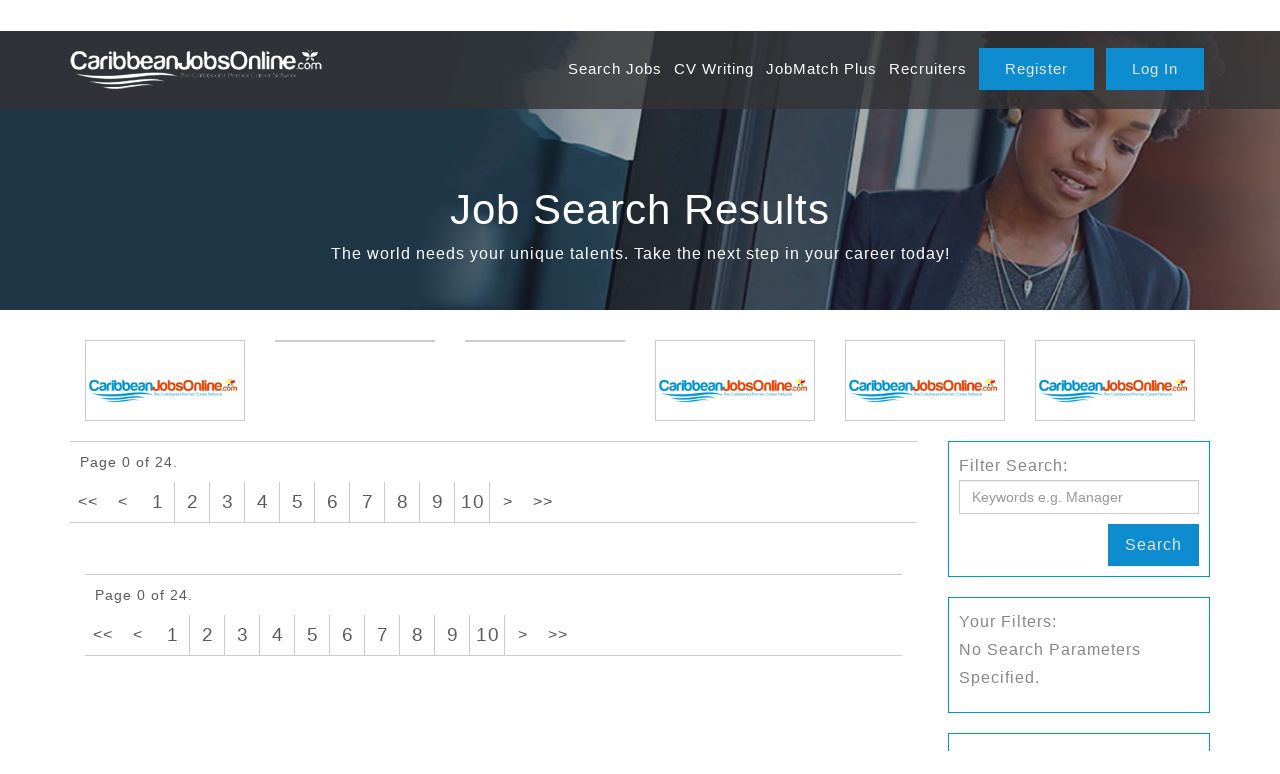

--- FILE ---
content_type: text/html;charset=utf-8
request_url: https://www.caribbeanjobsonline.com/jobs/?pageno=0
body_size: 19662
content:
<!DOCTYPE html> 
<html>
<head>
<title>Job Search Results Caribbean Jobs Online, Jobs in the Caribbean</title>
<meta name="keywords" content="Caribbean Jobs, Caribbean Jobs Online"/>
<meta name="description" content="Job Search Results Caribbean Jobs Online, THE place for Jobs in the Caribbean."/>
<meta name="robots" content="index,follow"/>
<meta name="Author" content="Caribbean Jobs Online"/>
<meta name="google-site-verification" content="Hn39jMvU06I6JqGdR0-bboS-Qa9BLsss4qrnRYebbNM" />
<meta name="y_key" content="" />
<meta name="msvalidate.01" content="" />
<Base href="https://www.caribbeanjobsonline.com/" />
<meta name="viewport" content="width=device-width, initial-scale=1.0">
<link rel="icon" href="https://www.caribbeanjobsonline.com/favicon.ico"/> 
<!-- OG Set -->
<meta property="og:site_name" content="Caribbean Jobs Online" />
<meta property="og:locale" content="en_GB" />
<meta property="og:type" content="website" />
	<meta property="og:title" content="Job Search Results Caribbean Jobs Online, Jobs in the Caribbean" />
	<meta property="og:description" content="Search or find jobs across the Caribbean on CaribbeanJobsOnline.com. Submit your resume and find your new career TODAY! Find work or recruit the ideal candidate." />
	<meta property="og:image" content="https://www.caribbeanjobsonline.com/gfx/social_logo.jpg" />
	<meta property="og:image:width" content="400"/>
	<meta property="og:image:height" content="400" />
<meta property="og:url" content="https://www.caribbeanjobsonline.com" />
<!-- \\OG Set -->


<link href="https://www.caribbeanjobsonline.com/include/styles/bootstrap.min.css" rel="stylesheet">
<link rel="stylesheet" href="https://www.caribbeanjobsonline.com/include/js/css/custom-theme/jquery-ui-1.10.2.custom.css" type="text/css" />
<link href="//netdna.bootstrapcdn.com/bootstrap/3.0.0/css/bootstrap-glyphicons.css" rel="stylesheet">
<link rel="stylesheet" href="https://www.caribbeanjobsonline.com/include/styles/styles.css" type="text/css" />






<style type="text/css" media="screen">
	@import url(include/refinesearch/refineSearch.css);
	
		@import url(include/styles/jsSearchResultLinks.css);
	@import url(include/styles/uiOverrides.css);
</style>



<link rel="stylesheet" href="https://www.caribbeanjobsonline.com/include/styles/jqueryScrollers.css" type="text/css" />
<link rel="stylesheet" href="https://www.caribbeanjobsonline.com/include/styles/joboftheweekScroller.css" type="text/css" />


<link rel="stylesheet" href="https://www.caribbeanjobsonline.com/include/styles/searchManagerLinks.css" type="text/css" />

<link rel="stylesheet" href="https://www.caribbeanjobsonline.com/include/styles/media.css" type="text/css" />
<link rel="stylesheet" href="https://www.caribbeanjobsonline.com/include/styles/newForms.css" type="text/css" />

<script type="text/javascript" src="https://www.caribbeanjobsonline.com/include/js/prototypezod.min.js"></script>
<script type="text/javascript" src="https://www.caribbeanjobsonline.com/include/js/ajaxUpload.min.js"></script>	
<script src="https://ajax.googleapis.com/ajax/libs/jquery/1.11.2/jquery.min.js"></script>
<script src="https://www.caribbeanjobsonline.com/include/js/bootstrap.min.js"></script>
<script>
	if (!window.jQuery) {
	    document.write('<script src="https://www.caribbeanjobsonline.com/include/js/jquery/jquery-1.9.1.js"><\/script>');
	}
	
	//Allow jquery and prototype to function side by side
	var $j = jQuery.noConflict();
	var _baseURL = 'https://www.caribbeanjobsonline.com';
</script>





<script type="text/javascript" src="https://www.caribbeanjobsonline.com/include/js/jquery/plugins/jquery.alsEN-1.3.js"></script>




<script type="text/javascript" src="https://www.caribbeanjobsonline.com/include/js/jquery/plugins/zod.jquery.scrollers.min.js"></script>
<script>
function validateFileUploadSize(inputID,maxFileSize){
	var documentFileSize;
	var returnVal = true;
	if(typeof maxFileSize == 'undefined') {
		maxFileSize = 2000;
	}
	
	//check file size
	if (window.FileReader) {
		if ($j('#' + inputID)[0].files[0]){
			documentFileSize = $j('#' + inputID)[0].files[0].size/1024;
			if(documentFileSize > maxFileSize){
				returnVal = false;
			}
		}
	}
	
	return returnVal
}

function validateVideoFileUploadSize(inputID,maxFileSize){
	var documentFileSize;
	var returnVal = true;
	if(typeof maxFileSize == 'undefined') {
		maxFileSize = 102400;
	}
	
	//check file size
	if (window.FileReader) {
		if ($j('#' + inputID)[0].files[0]){
			documentFileSize = $j('#' + inputID)[0].files[0].size/1024;
			if(documentFileSize > maxFileSize){
				returnVal = false;
			}
		}
	}
	
	return returnVal
}


function validateFileUploadType(inputID){
	var fileName = $j('#' +inputID).val();
	var fileExt;
	var validFileExt=["doc","docx","pdf","rtf","odt","GDOC"];
	var returnVal = false;
	
	if(fileName == '') {
		fileExt = '';
	} else {
		fileExt = fileName.substring(fileName.lastIndexOf('.') + 1).toLowerCase();
	}
	
	//check file ext
	for (var i=0; i<validFileExt.length; i++) {
    if (fileExt == validFileExt[i]){
    	returnVal = true;
    }
	}
	
	return returnVal
}
</script>


<script>

var directories = new Array();

		directories[1] = 'jobs';

		directories[2] = 'courses';



//Used to allow xhtml-strict doctype
$j(document).ready(function(){	
	$j(document).on('click','.vac_res_grid ul li.cursor','.cover',function(){
		var coverBoxUrl = $j(this).attr("rel");
		if(!coverBoxUrl==''){
			window.location = coverBoxUrl;
		}
	});
	
	
	$j('#looking_advertise').click(function(){
		var destUrl = $j(this).attr("url");
		window.location = destUrl;
	});
	
	// - initStickyDropDown('<dropdown target element ID>','<hover handler element>');
	initStickyDropDown('pop_out_shortlist','viewShortlistLink');
	initBanners();
	updateShortList();
	
	$j('.tab_title').click(function(e){
			e.preventDefault();
			var contentToShow = $j(e.target).attr("rel");
		  var clicked = $j(e.target);
		  $j('.tab_title').each(function(r){
		    $j(this).removeClass('tabButtonOn').addClass('tabButtonOff'); 
			})
			clicked.removeClass('tabButtonOff').addClass('tabButtonOn'); 
			$j('.tab_content').hide();
			$j('#'+contentToShow).show();
	});
	
	
	
	$j('#datepicker').datepicker({ 
		dateFormat: 'dd/mm/yy',
		changeYear: false
	});
	$j('#datepicker2').datepicker({ 
		dateFormat: 'dd/mm/yy',
		changeYear: false 
	});
	
	$j('#d_datepickerExpiryVacs').datepicker({ 
		dateFormat: 'dd/mm/yy',
		changeYear: false,
		minDate: "-0D",
		maxDate: "+45D"
	});
	
	
	
	
	$j("#modal-launcher, #modal-background").click(function () {
		$j("#modal-content,#modal-background").toggleClass("active");
		if($j("#modal-content").hasClass("active")){
			$j('html, body').animate({scrollTop : 0},800);
			return false;
		}
	});

	
	
	
	
	$j('#menu_button_control').click(function () {
	  if($j('#site_rightCol').is(":visible")){
	  	$j('#site_rightCol,#site_leftCol').hide();
	  	$j('#site_contentCol').css("width","100%");
	  }else{
	  	$j('#site_rightCol,#site_leftCol').show();
	  	$j('#site_contentCol').css("width","650px");
	  }
	});
	
	
		$j('.paging_options LABEL').click(function(){
			var pg_type = $j('#'+$j(this).attr("for")).val();
			setPagingType(pg_type);
		});
		
		$j('body').on("resultsLoaded",function(){});
	
	
});



function lastPostFunc(nextResultsDiv){
	if($j('#' + nextResultsDiv + ' .moreResults')){
		$j("#" + nextResultsDiv).html('<img src="https://www.caribbeanjobsonline.com/gfx/spinner.gif">');
	  $j.post("include/ajax_vacResults.asp?nextID=" + nextResultsDiv,    
	  function(data){
		  if (data != "") {
	      $j("#" + nextResultsDiv).html(data).removeClass('results_page').show();
	      $j('body').trigger("resultsLoaded");
	      
	    }
		 });
	} else {
		$j("#"+ nextResultsDiv).removeClass('results_page').show();  
	}
}
//Custom script the paging is calling
function show_vac_page(pgID){
	if($j('#results_page' + pgID + ' .moreResults')){
		//load results
		lastPostFunc("results_page" + pgID);
	}
	setPaging(pgID);
 
 	updateSearchResultAdsenseBans(pgID);
 	
	$j('.results_page_holder').hide();
	$j('#results_page' + pgID).show();
	backToTop();
}

function updateSearchResultAdsenseBans(curPage){
	varAdsenseBanGroup1 = $j('#results_page1 .result_banners_10').html();
	varAdsenseBanGroup2 = $j('#results_page1 .result_banners_20').html();
	
	$j('.result_banners_10').html('');
	$j('.result_banners_20').html('');
	$j('#results_page' + curPage + ' .result_banners_20').html(varAdsenseBanGroup1);
	$j('#results_page' + curPage + ' .result_banners_10').html(varAdsenseBanGroup2);
}



function setPagingType(pagingType){
	if(pagingType == 'std'){
		//reset the paging
		resetPaging();
		$j('.standard_paging_holder').show();
	}else{
		//hide the paging
		$j('.standard_paging_holder,.results_page_holder').hide();
		//reset the values
		$j('#results_page1').show().removeClass('results_page');
		$j('.results_page_holder').addClass('results_page');
	}
}

$j(window).scroll(function(){
	var scrollAmount = $j(window).scrollTop();
	var documentHeight = $j(document).height();
	var scrollPercent = (scrollAmount / documentHeight) * 100;
	if(scrollPercent > 70) {
			var nextResultsDiv = $j(".results_page").attr("id");
			var scrollType = $j('input:radio[name=pagingType]:checked').val();
			if(scrollType=='cont'){
				//automated continuous scrolling results
     		lastPostFunc(nextResultsDiv);
     	}else if(scrollType=='more'){
     		//click for more results
     		$j("#" + nextResultsDiv).show();
     		if($j('#' + nextResultsDiv + ' .moreResults').length == 0){
     			$j("#" + nextResultsDiv).removeClass("results_page");
     		}
   	 	}else{
   			//standard results paging
   			//dont need to do anything for the standard paging as this is handled on the selection
   	 	}
  }
 
});





function InjectSearchTotal(inTot){
	//$j('SPAN.vacSearchCnt').html(inTot);
}


function makeFavouriteResult(id) {
	var url =_baseURL + '/candidate/makeFavourite.asp';	
	var d = new Date();
	var time = d.getTime(); 
	document.getElementById('fav_can'+id).l_canID.value = id;
	var pars = getFormValues(document.getElementById('fav_can'+id), "") + '&prevent_cache=' + time;

	var myAjax = new Ajax.Request( url, {method: 'get', parameters: pars, onComplete: showResponse} );
	var responseData = '';
	function showResponse (originalRequest) {
		responseData = originalRequest.responseText;
		
		if(responseData!='') {
			if (responseData == 'Successful') {
				
			}else if (responseData == 'Removed') {
			
			}
			
			var favURL = document.getElementById('favLink'+id);
			
			if(responseData == 'Successful'){
				favURL.innerHTML = 'Remove From Basket';
			}else{
				favURL.innerHTML = 'Add To Basket';
			}
			if($('plg_shortListCans') !== null){
			 updateShortlistCandidates();
			}
		}else{
			alert('Cannot add to favourites at this time');
		}
	}
}

function makeFavouriteResultAppVac(id,vacID,appID) {
	var url =_baseURL + '/candidate/makeFavourite.asp';	
	var d = new Date();
	var time = d.getTime(); 
	document.getElementById('fav_can'+id).l_canID.value = id;
	var pars = getFormValues(document.getElementById('fav_can'+id), "") + '&appID=' + appID + '&vacID=' + vacID + '&prevent_cache=' + time;

	var myAjax = new Ajax.Request( url, {method: 'get', parameters: pars, onComplete: showResponse} );
	var responseData = '';
	function showResponse (originalRequest) {
		responseData = originalRequest.responseText;
		
		if(responseData!='') {
			if (responseData == 'Successful') {
				
			}else if (responseData == 'Removed') {
			
			}
			
			var favURL = document.getElementById('favLink'+id);
			if(responseData == 'Successful'){
				favURL.innerHTML = 'Remove From Basket';
			}else{
				favURL.innerHTML = 'Add To Basket';
			}
			if($('plg_shortListCans') !== null){
			 updateShortlistCandidates();
			}
		}else{
			alert('Cannot add to favourites at this time');
		}
	}
	GetCanCheckout();
}
</script>


<!-- Facebook Pixel Code -->
<script>
!function(f,b,e,v,n,t,s)
{if(f.fbq)return;n=f.fbq=function(){n.callMethod?
n.callMethod.apply(n,arguments):n.queue.push(arguments)};
if(!f._fbq)f._fbq=n;n.push=n;n.loaded=!0;n.version='2.0';
n.queue=[];t=b.createElement(e);t.async=!0;
t.src=v;s=b.getElementsByTagName(e)[0];
s.parentNode.insertBefore(t,s)}(window,document,'script',
'https://connect.facebook.net/en_US/fbevents.js');
fbq('init', '2048569305409408'); 
fbq('track', 'PageView');
</script>
<noscript>
<img height="1" width="1" 
src="https://www.facebook.com/tr?id=2048569305409408&ev=PageView
&noscript=1"/>
</noscript>
<!-- End Facebook Pixel Code -->
<!--SHARETHIS  -->
<script type="text/javascript" src="//platform-api.sharethis.com/js/sharethis.js#property=5b02d19b9fc46300117641aa&product=custom-share-buttons"></script>
<!--SHARETHIS  -->


	<!-- Google tag (gtag.js) -->
	<script async src=https://www.googletagmanager.com/gtag/js?id=G-3G03251ELF></script>
	<script> window.dataLayer = window.dataLayer || []; function gtag(){dataLayer.push(arguments);} gtag('js', new Date()); gtag('config', 'G-3G03251ELF');
</script>


<!--  google analytics end //-->
<!-- Banner tag manager added 050821-->
<script type="text/javascript">
window._mNHandle = window._mNHandle || {};
window._mNHandle.queue = window._mNHandle.queue || [];
medianet_versionId = "3121199";
</script>
<script src="https://contextual.media.net/dmedianet.js?cid=8CUUP5D5X" async="async"></script>

<script async src=https://pagead2.googlesyndication.com/pagead/js/adsbygoogle.js?client=ca-pub-7133000564230168 crossorigin="anonymous"></script>

</head>



<body class=" prof_theme_bkgBody sml_header">
	


	<div id="dialog-modal-JB" title="Basic modal dialog"></div>
<header>
	<div class="headerWrapper alt">
		
			<div class="container">
				<div class="row">
					<div id="logo" class="col-lg-3 col-md-6 col-sm-6 col-xs-12">
						<a href="https://www.caribbeanjobsonline.com" title="Caribbean Jobs Online">
							<img src="https://www.caribbeanjobsonline.com/gfx/sec_logo.png" class="img-responsive" title="Caribbean Jobs Online" alt="Caribbean Jobs Online">
						</a>
					</div>
					<div id="header-right"class="col-lg-9 hidden-md hidden-sm hidden-xs">
						<div class="fullMainMenu">
							<ul class='nav navbar-nav' id='root'><li class='first navHolder menuLink1'>
<a  id='navHolderLink0' class='navHolderLink' href='jobs/' title='Search Jobs' >
<div id='navHolder0' class='navHolder'><span class='menuText'>Search Jobs</span></div>
</a>
</li><li class='navHolder menuLink2'>
<a  id='navHolderLink1' class='navHolderLink' href='https://www.caribbeanjobsonline.com/cv-writing-service' title='CV Writing	' >
<div id='navHolder1' class='navHolder'><span class='menuText'>CV Writing	</span></div>
</a>
</li><li class='navHolder menuLink3'>
<a  id='navHolderLink2' class='navHolderLink' href='https://www.caribbeanjobsonline.com/job-match-plus' title='JobMatch Plus' >
<div id='navHolder2' class='navHolder'><span class='menuText'>JobMatch Plus</span></div>
</a>
</li><li class='navHolder menuLink4'>
<a  id='navHolderLink3' class='navHolderLink' href='https://www.caribbeanjobsonline.com/recruiters-looking-to-hire' title='Recruiters' >
<div id='navHolder3' class='navHolder'><span class='menuText'>Recruiters</span></div>
</a>
</li><li class='navHolder menuLink5 accountButton'>
<a  id='navHolderLink4' class='navHolderLink' href='candidate/register-details.asp' title='Register' >
<div id='navHolder4' class='navHolder'><span class='menuText'>Register</span></div>
</a>
</li><li class='last navHolder menuLink6 accountButton'>
<a  id='navHolderLink5' class='navHolderLink' href='logon/' title='Log In' >
<div id='navHolder5' class='navHolder'><span class='menuText'>Log In</span></div>
</a>
</li>
						</div>
					</div>

					<div class="hidden-lg hidden-md hidden-sm hidden-xs accountButtons" style="padding-top:15px;">
					
						<p>
							<a href="https://www.caribbeanjobsonline.com/candidate/register.asp" title="Register" class="btn btn-default">Register</a>
							<a href="https://www.caribbeanjobsonline.com/logon" title="Log In" class="btn btn-default">Log In</a>
						</p>
					
					</div>

					<div id="mobileMenuBut" class="pull-right hidden-lg col-md-6 col-sm-6 col-xs-6">
						<button class="pull-right navbar-toggle" data-toggle="collapse" data-target=".mobileMenu">
							<div class="fltL text-bar" style="margin-top: -6px; margin-right: 10px;">Menu</div>
							<div class="fltR">
								<span class="icon-bar"></span>
								<span class="icon-bar"></span>
								<span class="icon-bar"></span>
							</div>
						</button>
					</div>
				</div>
		</div>
	</div>




	<div id="mobileMenuHolder">
		<div class="hidden-lg" id="mobileMenu">
			<div class="navbar-collapse navHeaderCollapse mobileMenu collapse" aria-expanded="false" style="display: none; height: 0px;">
				<div class="container"><ul class='nav navbar-nav' id='root'><li class='first navHolder menuLink1'>
<a  id='navHolderLink0' class='navHolderLink' href='jobs/' title='Search Jobs' >
<div id='navHolder0' class='navHolder'><span class='menuText'>Search Jobs</span></div>
</a>
</li><li class='navHolder menuLink2'>
<a  id='navHolderLink1' class='navHolderLink' href='https://www.caribbeanjobsonline.com/cv-writing-service' title='CV Writing	' >
<div id='navHolder1' class='navHolder'><span class='menuText'>CV Writing	</span></div>
</a>
</li><li class='navHolder menuLink3'>
<a  id='navHolderLink2' class='navHolderLink' href='https://www.caribbeanjobsonline.com/job-match-plus' title='JobMatch Plus' >
<div id='navHolder2' class='navHolder'><span class='menuText'>JobMatch Plus</span></div>
</a>
</li><li class='navHolder menuLink4'>
<a  id='navHolderLink3' class='navHolderLink' href='https://www.caribbeanjobsonline.com/recruiters-looking-to-hire' title='Recruiters' >
<div id='navHolder3' class='navHolder'><span class='menuText'>Recruiters</span></div>
</a>
</li><li class='navHolder menuLink5 accountButton'>
<a  id='navHolderLink4' class='navHolderLink' href='candidate/register-details.asp' title='Register' >
<div id='navHolder4' class='navHolder'><span class='menuText'>Register</span></div>
</a>
</li><li class='last navHolder menuLink6 accountButton'>
<a  id='navHolderLink5' class='navHolderLink' href='logon/' title='Log In' >
<div id='navHolder5' class='navHolder'><span class='menuText'>Log In</span></div>
</a>
</li>
				</div>
			</div>
		</div>
	</div>
</header>



<div class="page-title-holder">
	<!-- Page Title  -->
	<div class="container">
		<div class="row">
			
			<div class="pageTitle col-md-12 col-xs-12 col-sm-12">
				<h1>Job Search Results</h1>
				<p style="color: #FFF;">The world needs your unique talents. Take the next step in your career today!</p>
			</div>
			
		</div>
	</div>
</div>

	<style type="text/css">
	
		@media(max-width: 1024px){
			
			.header-bar-md{
				margin-top: -78px;
			}
			.header-bar-cover{
				top: 0px;
			}
			
		}
	
		#homepageFader,
		.header-bar-cover{
			background-size:cover;
			height: 310px;
		}
		
		@media(max-width: 1024px){
			.header-bar-cover{
				height: 309px;
			}
		}	
	
		@media (max-width: 991px){
			.header-bar-cover{ 
				height: 259px;
			}
			#homepageFader{
		    height: 180px;
			  position: absolute;
			  top: 156px;
			}
			.page-title-holder{
				height: 180px;
			}
			.pageTitle h1{
				line-height: 40px;
			}
		}
		@media (max-width: 425px){
			.header-bar-cover{ 
				height: 304px; 
			}
			#homepageFader{
				height: 225px;
		    position: absolute;
		    top: 156px;
			}
			.page-title-holder{
				height: 225px;
			}
		}

		
		</style>


	
		
		<style>
		#homepageFader{	
			background: url('https://www.caribbeanjobsonline.com/images/header_default.jpg') no-repeat center top;
		}
		@media (max-width: 991px){
			#homepageFader{
			background: url('https://www.caribbeanjobsonline.com/images/t_header_default.jpg') no-repeat center top;
			}
		}
		@media (max-width: 425px){
			#homepageFader{
			background: url('https://www.caribbeanjobsonline.com/images/m_header_default.jpg') no-repeat center top;
			}
		}
	</style>
	<div class="header-bar-md" id="homepageFader">
		
	</div>
	<div class="header-bar-cover" style="background: rgba(40,41,43,0.4);"></div>





<!-- Back Buttons -->
<style type="text/css">

	.header-bar-sm{
		margin-top: -20px; 
		width: bbb;
	}

</style>

<div class="container">
	<div class="row hidden-xs">
		<div class="col-md-12 "><div class="banners">
		
			<div class="ban_group_noWidth ban_group">
		
		<input type="hidden" name="fadeType" class="fadeType" data-msg="240,120" value="Random">


				<div class="ban_defaultFade col-md-2 col-sm-4 col-xs-8 ban_first" rel="fadedelay_6000" >
						
									<!-- d_pages -->
									<!-- https://www.caribbeanjobsonline.com/candidate/vaclist.asp -->
									<li style="list-style:none;width:100%;">

									<a id="27" title="https://www.caribbeanjobsonline.com/candidate/vaclist.asp" class="bannerLink" href="https://www.caribbeanjobsonline.com/candidate/vaclist.asp" >

										
											<img class="border1 img-responsive ban_border1" title="" alt="" style="margin: 0px auto;"
											src="https://www.caribbeanjobsonline.com/images/ban_240_CJO.jpg" />
										
								</a>
								
							</li>
							
					</div>

				


				<div class="ban_defaultFade col-md-2 col-sm-4 col-xs-8" rel="fadedelay_6000" >
						
									<!-- d_vacancies -->
									<!--  -->
									<li style="list-style:none;width:100%;">

									<a id="721" title="" class="bannerLink" href="" >

										
											<img class="border1 img-responsive ban_border1" title="" alt="" style="margin: 0px auto;"
											src="https://www.caribbeanjobsonline.com/upload/clientLogos/logo_672_240605153108_GDB.png" />
										
								</a>
								
							</li>
							
					</div>

				


				<div class="ban_defaultFade col-md-2 col-sm-4 col-xs-8" rel="fadedelay_6000" >
						
									<!-- d_vacancies -->
									<!--  -->
									<li style="list-style:none;width:100%;">

									<a id="770" title="" class="bannerLink" href="" >

										
											<img class="border1 img-responsive ban_border1" title="" alt="" style="margin: 0px auto;"
											src="https://www.caribbeanjobsonline.com/upload/clientLogos/logo_4922_251230154816_UVI-Logo(2).png" />
										
								</a>
								
							</li>
							
					</div>

				


				<div class="ban_defaultFade col-md-2 col-sm-4 col-xs-8" rel="fadedelay_6000" >
						
									<!-- d_pages -->
									<!-- https://www.caribbeanjobsonline.com/candidate/vaclist.asp -->
									<li style="list-style:none;width:100%;">

									<a id="16" title="https://www.caribbeanjobsonline.com/candidate/vaclist.asp" class="bannerLink" href="https://www.caribbeanjobsonline.com/candidate/vaclist.asp" >

										
											<img class="border1 img-responsive ban_border1" title="" alt="" style="margin: 0px auto;"
											src="https://www.caribbeanjobsonline.com/images/ban_240_CJO.jpg" />
										
								</a>
								
							</li>
							
					</div>

				


				<div class="ban_defaultFade col-md-2 col-sm-4 col-xs-8" rel="fadedelay_6000" >
						
									<!-- d_pages -->
									<!-- https://www.caribbeanjobsonline.com/candidate/vaclist.asp -->
									<li style="list-style:none;width:100%;">

									<a id="17" title="https://www.caribbeanjobsonline.com/candidate/vaclist.asp" class="bannerLink" href="https://www.caribbeanjobsonline.com/candidate/vaclist.asp" >

										
											<img class="border1 img-responsive ban_border1" title="" alt="" style="margin: 0px auto;"
											src="https://www.caribbeanjobsonline.com/images/ban_240_CJO.jpg" />
										
								</a>
								
							</li>
							
					</div>

				


				<div class="ban_defaultFade col-md-2 col-sm-4 col-xs-8 ban_last" rel="fadedelay_6000" >
						
									<!-- d_pages -->
									<!-- https://www.caribbeanjobsonline.com/candidate/vaclist.asp -->
									<li style="list-style:none;width:100%;">

									<a id="18" title="https://www.caribbeanjobsonline.com/candidate/vaclist.asp" class="bannerLink" href="https://www.caribbeanjobsonline.com/candidate/vaclist.asp" >

										
											<img class="border1 img-responsive ban_border1" title="" alt="" style="margin: 0px auto;"
											src="https://www.caribbeanjobsonline.com/images/ban_240_CJO.jpg" />
										
								</a>
								
							</li>
							
					</div>

				
	</div>
</div>

		</div>
	</div>
</div>


<!-- Container Holder -->
<div class="container" style="clear: both;">
	<div class="row">
		<div class="col-md-9 mainContent">


<div class="generic_notification">
	<div class="txt" style=""></div>
</div>	



<div class="visible-xs hidden-xs">
	<div class="fltR filterScrollBtn">
		<a href="javascript:scrollscrollToRefine();" title="Refine" class="btn btn-default marginBottom10">Refine Filter</a>
	</div>
	<script type="text/javascript">
  function scrollscrollToRefine(){
  		$j('body,html').animate({scrollTop:$j('#site-right-col').position().top+'px'},800);
  }
	</script>
</div>

<script type="text/javascript">
	$j(function() {
    //$j(".paging_options,.filter_holder,.order_holder").buttonset();
  });
  function backToTop(){
  		$j('body,html').animate({scrollTop:$j('.vac_list_serach_options').position().top+'px'},800);
  }
</script>	

<!-- END PROFILE CODE -->

		
		<a href="javascript:scrollscrollToRefine();" title="Show Refine" class="hidden-lg hidden-md btn btn-default fltR marginBottom20">Refine Search</a>

		<div class="standard_paging_holder" style="display:none;">
			
<script type="text/javascript">
var page_max_count = 24;
var page_display_count = 10;
var page_current = 1;
page_display_count = (page_display_count <= page_max_count) ? page_display_count : page_max_count
$j(function(){
	buildPaging();
});

function buildPaging(currentPage){
	if(typeof currentPage == "undefined"){
			currentPage = 0;
		//IF INSTR(Session("404_pageQueryString"),"?pageno=")>0 THEN
			//vPagingCurrentID = MID(Session("404_pageQueryString"),INSTR(Session("404_pageQueryString"),"?pageno=")+LEN("?pageno="),LEN(Session("404_pageQueryString"))) %>
			//currentPage = '0';
		
	}

	var page_mid_count = Math.round(page_display_count / 2);
	var page_start = 1;
	var page_end = page_max_count;
	
	if(currentPage <= page_mid_count){
		page_end = page_display_count;
	} else if (currentPage >= (page_max_count-page_mid_count)){
		page_start = (page_max_count - page_display_count) + 1;
	} else {
		page_start = currentPage - page_mid_count + 1;
		page_end = parseInt(currentPage) + parseInt(page_mid_count);
	}

	if(page_start < page_end){
		var page_html = '';
		for(x=page_start;x<=page_end;x++){
			var page_class = 'paging'
			if(x == currentPage){
				page_class += ' pagingOver'
			}
			//page_html += '<div onclick="javascript:show_vac_page(' + x + ');" class="block_link page_' + x + ' ' + page_class + '" title="Page ' + x + '">' + x + '</div>';
			

			page_html += '<a href="https://www.caribbeanjobsonline.com/jobs/?pageno=' + x + '" class="block_link page_' + x + ' ' + page_class + '" title="Page ' + x + '">' + x + '</a>';
		}
		$j('.standard_paging_dy_content').html(page_html);
	} else {
		$j('.page_nav_buttons').hide();
	}
}

function setPaging(pgID){
	if(typeof pgID == "undefined"){
		pgID = 1;
	}
	page_current = pgID;
	buildPaging(pgID);
	
	$j('.paging_result_text').text("Page [currentPage] of 24.".replace("[currentPage]",pgID));
	$j('.pagingOver').removeClass('pagingOver');
	$j('.page_' + pgID).addClass('pagingOver');
	if(page_max_count <= 1) {
		$j('.page_nav_buttons').hide();
	}else if(pgID == 1){
		$j('.page_first,.page_prev').hide();
		$j('.page_next,.page_last').show();
	}else if (pgID == 2 && page_max_count != 2){
		$j('.page_first').hide();
		$j('.page_next,.page_last,.page_prev').show();
	}else if (pgID == page_max_count - 1){
		$j('.page_first,.page_prev,.page_last').show();
		$j('.page_next').hide();
	}else if (pgID == page_max_count){
		$j('.page_first,.page_prev').show();
		$j('.page_next,.page_last').hide();
	} else {
		$j('.page_next,.page_last,.page_first,.page_prev').show();
	}
	
	$j('.page_next').attr('onclick','javascript:show_vac_page(' + (pgID + 1) + ');');
	$j('.page_prev').attr('onclick','javascript:show_vac_page(' + (pgID - 1) + ');');
}

function resetPaging(){
	//setPaging(1);
}

function searchPage(pgID){	
}
</script>

<div class="searchResultLinks_holder fltL fullWidth">
	<p class="small paging_result_text">Page 1 of 24.</p>
	<div class="paging_holder">
		<a href="https://www.caribbeanjobsonline.com/jobs/?pageno=1" class="block_link page_first page_nav_buttons" title="First Page"><<</a>
		<a href="https://www.caribbeanjobsonline.com/jobs/?pageno=-1" class="block_link page_prev page_nav_buttons" title="Previous Page"><</a>
		<div class="standard_paging_dy_content page_nav_buttons"></div>
		<a href="https://www.caribbeanjobsonline.com/jobs/?pageno=1" class="block_link page_next page_nav_buttons" title="Next Page">></a>
		<a href="https://www.caribbeanjobsonline.com/jobs/?pageno=24" class="block_link page_last page_nav_buttons" title="Last Page">>></a>
	</div>
</div>
		</div>

		
		<div class="banners">
		
			<div class="ban_group_noWidth ban_group">
		
		<input type="hidden" name="fadeType" class="fadeType" data-msg="728,90" value="Random">


				<div class="ban_defaultFade col-md-12 col-sm-24 col-xs-48 ban_last ban_first" rel="fadedelay_6000" >
						
									<!-- adsense -->
									<!--  -->
									<li style="list-style:none;width:100%;"><div id="878976336">
    <script type="text/javascript">
        try {
            window._mNHandle.queue.push(function (){
                window._mNDetails.loadTag("878976336", "728x90", "878976336");
            });
        }
        catch (error) {}
    </script>
</div>
								</a>
								
							</li>
							
									<!-- adsense -->
									<!--  -->
									<li style="list-style:none;width:100%;"><script async src="https://pagead2.googlesyndication.com/pagead/js/adsbygoogle.js?client=ca-pub-7133000564230168"
     crossorigin="anonymous"></script>
<!-- Job Listing Pages (P1) -->
<ins class="adsbygoogle"
     style="display:block"
     data-ad-client="ca-pub-7133000564230168"
     data-ad-slot="5254951909"
     data-ad-format="auto"
     data-full-width-responsive="true"></ins>
<script>
     (adsbygoogle = window.adsbygoogle || []).push({});
</script>
								</a>
								
							</li>
							
					</div>

				
	</div>
</div>

			<script type="text/javascript">
				$j(document).ready(function(){
					$j('#jotw_vac_details').jobScroller({
			    	'maxDisplayItems' : '1',
			    	'scrollSpeed'			: '4000'
					});
				});
			</script>

		<div id="jotw_vac_details">
				
<script type="text/javascript">
	
	function gotoVac(theURL) {
		window.location.href = 'https://www.caribbeanjobsonline.com/job/' + theURL;
	}

</script>

		</div>

		<div style="margin:0 15px; clear: both;">



	<div class="vac_list_serach_options fltL fullWidth">
		
			<script type="text/javascript">
				$j(function(){setPagingType('std');});
			</script>
		
		<div class="vacList_filterHolder" style="display:none;">
			
<span class="filter_holder">
	<input type="radio" name="filter_orderResults" value="tx_jobTitle" id="filter_jobTitle"
	onClick="filterVacResultsDesc();"  /><label for="filter_jobTitle">Job Title</label>
	
	<input type="radio" name="filter_orderResults" value="d_date"  id="filter_date"
	onClick="filterVacResultsDesc();" CHECKED /><label for="filter_date">Date</label>
	
	<input type="radio" name="filter_orderResults" value="f_salMin"  id="filter_sal"
	onClick="filterVacResultsDesc();"  /><label for="filter_sal">Salary</label>
	
	<input type="radio" name="filter_orderResults" value="l_subTypeID" id="filter_feat"
	onClick="filterVacResultsDesc();"  /><label for="filter_feat">Featured</label>
	
</span>

<span class="order_holder">
	<input type="radio" name="filter_orderAscDesc" value="Desc"  id="order_des"
	onClick="filterVacResultsDesc()" CHECKED /><label for="order_des">Descending</label>
	
	<input type="radio" name="filter_orderAscDesc" value="Asc"  id="order_asc"
	onClick="filterVacResultsDesc()"  /><label for="order_asc">Ascending</label>
</span>

<script type="text/javascript">
	function filterVacResultsDesc(){
		$j('#p_filterAscDesc').val($j('.order_holder INPUT:CHECKED').val());
		$j('#p_filterOrderBy').val($j('.filter_holder INPUT:CHECKED').val());
		$('details').submit();
		
	}	
</script>
		</div>

	</div>
	
		
		<div id="results_page1" class="results_page_holder">
			
<div class="vac_res_grid"><!--12--><!--here-->
	
		<div class="row cursor vac-result-row jobType3" onClick="goToURL('https://www.caribbeanjobsonline.com/job/climate-finance-officer-60279.htm');" title="Climate Finance Officer">
			
			<div class="col-md-9 col-sm-8">
				<div class="row">
					<div class="col-md-12 jobtitle">
					<b>Climate Finance Officer - St. George's, Grenada</b>
					</div>
				</div>
				<div class="row">
					<div class="col-md-12 col-sm-12 col-xs-12 posted-by">
						
						<span class="label label-danger style2">
							Premium
						</span>
						
							<span class="compName">
								Posted by <a href="https://www.caribbeanjobsonline.com/client/grenada-development-bank-672.htm" title="Grenada Development Bank">Grenada Development Bank</a>
							</span>
						
						
						
					</div>
				</div>
				<div class="row marginTop10">
					<div class="col-md-12">The Grenada Development Bank (GDB) invites applications from suitably qualified and motivated professionals for the position of Climate Finance Officer, within its Strategic Projects & Climate Finance Unit.</div>
				</div>
				
				
			</div>
			<a href="https://www.caribbeanjobsonline.com/job/climate-finance-officer-60279.htm" title="Climate Finance Officer">
			<div class="col-md-3 col-sm-4 logo">
				
						<img class="defaultLogo img-responsive hidden-xs" alt="Climate Finance Officer - St. George's, Grenada - Grenada Development Bank" title="Climate Finance Officer - St. George's, Grenada - Grenada Development Bank" src="https://www.caribbeanjobsonline.com/upload/clientLogos/logo_672_240605153108_GDB.png" border="0">
					
			</div>
			</a>
			<div class="col-md-9 col-sm-9 col-xs-12 job-details-item-bar">
				<span><b>Salary & Benefits:</b>  </span>
				<span><b>Town/City:</b> St. George's, Grenada</span>
				<!--<span><b>Contract Type:</b> Full-Time&nbsp;&nbsp;&nbsp;</span>-->
				
			</div>
			<div class="col-md-3 col-sm-3 col-xs-12 text-center">
				<a class="btn-default btn-block" href="https://www.caribbeanjobsonline.com/job/climate-finance-officer-60279.htm" title="Climate Finance Officer">
					View Details
				</a>
			</div>



		</div><!--12--><!--here-->
	
		<div class="row cursor vac-result-row jobType3" onClick="goToURL('https://www.caribbeanjobsonline.com/job/accessioning-clerk-receptionist-60226.htm');" title="Accessioning Clerk/Receptionist">
			
			<div class="col-md-9 col-sm-8">
				<div class="row">
					<div class="col-md-12 jobtitle">
					<b>Accessioning Clerk/Receptionist - St. Michael</b>
					</div>
				</div>
				<div class="row">
					<div class="col-md-12 col-sm-12 col-xs-12 posted-by">
						
						<span class="label label-danger style2">
							Premium
						</span>
						
							<span class="compName">
								Posted by <a href="https://www.caribbeanjobsonline.com/client/barbados-reference-laboratory-1303.htm" title="Barbados Reference Laboratory">Barbados Reference Laboratory</a>
							</span>
						
						
						
					</div>
				</div>
				<div class="row marginTop10">
					<div class="col-md-12">Barbados Reference Laboratory, a full-service clinical laboratory, is seeking a dedicated and motivated Accessioning Clerk/Receptionist to join our growing team of medical professionals.
</div>
				</div>
				
				
			</div>
			<a href="https://www.caribbeanjobsonline.com/job/accessioning-clerk-receptionist-60226.htm" title="Accessioning Clerk/Receptionist">
			<div class="col-md-3 col-sm-4 logo">
				
						<img class="defaultLogo img-responsive hidden-xs" alt="Accessioning Clerk/Receptionist - St. Michael - Barbados Reference Laboratory" title="Accessioning Clerk/Receptionist - St. Michael - Barbados Reference Laboratory" src="https://www.caribbeanjobsonline.com/upload/clientLogos/logo_1303_181218204647_BRL_logo.png" border="0">
					
			</div>
			</a>
			<div class="col-md-9 col-sm-9 col-xs-12 job-details-item-bar">
				<span><b>Salary & Benefits:</b>  </span>
				<span><b>Town/City:</b> St. Michael</span>
				<!--<span><b>Contract Type:</b> Full-Time&nbsp;&nbsp;&nbsp;</span>-->
				
			</div>
			<div class="col-md-3 col-sm-3 col-xs-12 text-center">
				<a class="btn-default btn-block" href="https://www.caribbeanjobsonline.com/job/accessioning-clerk-receptionist-60226.htm" title="Accessioning Clerk/Receptionist">
					View Details
				</a>
			</div>



		</div><!--12--><!--here-->
	
		<div class="row cursor vac-result-row jobType3" onClick="goToURL('https://www.caribbeanjobsonline.com/job/assistant-vice-president-for-facilities-60168.htm');" title="Assistant Vice President for Facilities">
			
			<div class="col-md-9 col-sm-8">
				<div class="row">
					<div class="col-md-12 jobtitle">
					<b>Assistant Vice President for Facilities - US Virgin Islands</b>
					</div>
				</div>
				<div class="row">
					<div class="col-md-12 col-sm-12 col-xs-12 posted-by">
						
						<span class="label label-danger style2">
							Premium
						</span>
						
							<span class="compName">
								Posted by <a href="https://www.caribbeanjobsonline.com/client/university-of-the-virgin-islands-4922.htm" title="University of the Virgin Islands">University of the Virgin Islands</a>
							</span>
						
						
						
					</div>
				</div>
				<div class="row marginTop10">
					<div class="col-md-12">The University of the Virgin Islands (UVI), seeks an innovative and resilient leader to serve in the inaugural role as Assistant Vice President for Facilities (AVP).</div>
				</div>
				
				
			</div>
			<a href="https://www.caribbeanjobsonline.com/job/assistant-vice-president-for-facilities-60168.htm" title="Assistant Vice President for Facilities">
			<div class="col-md-3 col-sm-4 logo">
				
						<img class="defaultLogo img-responsive hidden-xs" alt="Assistant Vice President for Facilities - US Virgin Islands - University of the Virgin Islands" title="Assistant Vice President for Facilities - US Virgin Islands - University of the Virgin Islands" src="https://www.caribbeanjobsonline.com/upload/clientLogos/logo_4922_251230154816_UVI-Logo(2).png" border="0">
					
			</div>
			</a>
			<div class="col-md-9 col-sm-9 col-xs-12 job-details-item-bar">
				<span><b>Salary & Benefits:</b> $105,000-$110,000</span>
				<span><b>Town/City:</b> US Virgin Islands</span>
				<!--<span><b>Contract Type:</b> Permanent&nbsp;&nbsp;&nbsp;</span>-->
				
			</div>
			<div class="col-md-3 col-sm-3 col-xs-12 text-center">
				<a class="btn-default btn-block" href="https://www.caribbeanjobsonline.com/job/assistant-vice-president-for-facilities-60168.htm" title="Assistant Vice President for Facilities">
					View Details
				</a>
			</div>



		</div><!--1-->
	
		<div class="row cursor vac-result-row jobType1" onClick="goToURL('https://www.caribbeanjobsonline.com/job/project-coordinator-security-strengthening-technologies-innovations-gmg-seg-2-60412.htm');" title="Project Coordinator, Security Strengthening Technologies & Innovations (GMG/SEG 2) ">
			
			<div class="col-md-9 col-sm-8">
				<div class="row">
					<div class="col-md-12 jobtitle">
					<b>Project Coordinator, Security Strengthening Technologies & Innovations (GMG/SEG 2)  - Kingston</b>
					</div>
				</div>
				<div class="row">
					<div class="col-md-12 col-sm-12 col-xs-12 posted-by">
						
							<span class="compName">
								Posted by <a href="https://www.caribbeanjobsonline.com/client/ministry-of-national-security-1271.htm" title="Ministry of National Security">Ministry of National Security</a>
							</span>
						
						
						
					</div>
				</div>
				<div class="row marginTop10">
					<div class="col-md-12">The Project Coordinator supports the Director in managing and coordinating all administrative activities for the Security Strengthening Project to align with the Ministry’s strategic goals.</div>
				</div>
				
				
			</div>
			<a href="https://www.caribbeanjobsonline.com/job/project-coordinator-security-strengthening-technologies-innovations-gmg-seg-2-60412.htm" title="Project Coordinator, Security Strengthening Technologies & Innovations (GMG/SEG 2) ">
			<div class="col-md-3 col-sm-4 logo">
				
							<img class="defaultLogo img-responsive hidden-xs" alt="Project Coordinator, Security Strengthening Technologies & Innovations (GMG/SEG 2)  - Kingston - Ministry of National Security" title="Project Coordinator, Security Strengthening Technologies & Innovations (GMG/SEG 2)  - Kingston - Ministry of National Security" 
							src="https://www.caribbeanjobsonline.com/gfx/default_logo.jpg" border="0">
			</div>
			</a>
			<div class="col-md-9 col-sm-9 col-xs-12 job-details-item-bar">
				<span><b>Salary & Benefits:</b> $4,266,270.00 – $5,737,658.00 per annum</span>
				<span><b>Town/City:</b> Kingston</span>
				<!--<span><b>Contract Type:</b> Temporary&nbsp;&nbsp;&nbsp;</span>-->
				
			</div>
			<div class="col-md-3 col-sm-3 col-xs-12 text-center">
				<a class="btn-default btn-block" href="https://www.caribbeanjobsonline.com/job/project-coordinator-security-strengthening-technologies-innovations-gmg-seg-2-60412.htm" title="Project Coordinator, Security Strengthening Technologies & Innovations (GMG/SEG 2) ">
					View Details
				</a>
			</div>



		</div><!--1-->
	
		<div class="row cursor vac-result-row jobType1" onClick="goToURL('https://www.caribbeanjobsonline.com/job/system-support-specialist-mis-it-6-60411.htm');" title="System Support Specialist (MIS/IT 6)">
			
			<div class="col-md-9 col-sm-8">
				<div class="row">
					<div class="col-md-12 jobtitle">
					<b>System Support Specialist (MIS/IT 6) - Kingston</b>
					</div>
				</div>
				<div class="row">
					<div class="col-md-12 col-sm-12 col-xs-12 posted-by">
						
							<span class="compName">
								Posted by <a href="https://www.caribbeanjobsonline.com/client/ministry-of-national-security-1271.htm" title="Ministry of National Security">Ministry of National Security</a>
							</span>
						
						
						
					</div>
				</div>
				<div class="row marginTop10">
					<div class="col-md-12">The System Support Specialist is responsible for the tier-1 maintenance of the surveillance system (hardware and software) of the National Surveillance (JamaicaEye) Programme, as well as to provide advice on critical issues/ gaps identified. </div>
				</div>
				
				
			</div>
			<a href="https://www.caribbeanjobsonline.com/job/system-support-specialist-mis-it-6-60411.htm" title="System Support Specialist (MIS/IT 6)">
			<div class="col-md-3 col-sm-4 logo">
				
							<img class="defaultLogo img-responsive hidden-xs" alt="System Support Specialist (MIS/IT 6) - Kingston - Ministry of National Security" title="System Support Specialist (MIS/IT 6) - Kingston - Ministry of National Security" 
							src="https://www.caribbeanjobsonline.com/gfx/default_logo.jpg" border="0">
			</div>
			</a>
			<div class="col-md-9 col-sm-9 col-xs-12 job-details-item-bar">
				<span><b>Salary & Benefits:</b> $5,198,035.00 – $6,990,779.00 per annum</span>
				<span><b>Town/City:</b> Kingston</span>
				<!--<span><b>Contract Type:</b> Full-Time&nbsp;&nbsp;&nbsp;</span>-->
				
			</div>
			<div class="col-md-3 col-sm-3 col-xs-12 text-center">
				<a class="btn-default btn-block" href="https://www.caribbeanjobsonline.com/job/system-support-specialist-mis-it-6-60411.htm" title="System Support Specialist (MIS/IT 6)">
					View Details
				</a>
			</div>



		</div><!--1-->
	
		<div class="row cursor vac-result-row jobType1" onClick="goToURL('https://www.caribbeanjobsonline.com/job/business-support-verification-officer-60410.htm');" title="Business Support Verification Officer">
			
			<div class="col-md-9 col-sm-8">
				<div class="row">
					<div class="col-md-12 jobtitle">
					<b>Business Support Verification Officer - Nassau</b>
					</div>
				</div>
				<div class="row">
					<div class="col-md-12 col-sm-12 col-xs-12 posted-by">
						
							<span class="compName">
								Posted by <a href="https://www.caribbeanjobsonline.com/client/bank-of-the-bahamas-1092.htm" title="Bank of The Bahamas">Bank of The Bahamas</a>
							</span>
						
						
						
					</div>
				</div>
				<div class="row marginTop10">
					<div class="col-md-12">The Business Support Verification Officer (BSVO) is responsible for ensuring that the Bank’s policies and procedures are adhered to, thereby ensuring that operational risks within the Bank’s Business Support Unit are closely monitored and minimized.</div>
				</div>
				
				
			</div>
			<a href="https://www.caribbeanjobsonline.com/job/business-support-verification-officer-60410.htm" title="Business Support Verification Officer">
			<div class="col-md-3 col-sm-4 logo">
				
							<img class="defaultLogo img-responsive hidden-xs" alt="Business Support Verification Officer - Nassau - Bank of The Bahamas" title="Business Support Verification Officer - Nassau - Bank of The Bahamas" 
							src="https://www.caribbeanjobsonline.com/gfx/default_logo.jpg" border="0">
			</div>
			</a>
			<div class="col-md-9 col-sm-9 col-xs-12 job-details-item-bar">
				<span><b>Salary & Benefits:</b>  </span>
				<span><b>Town/City:</b> Nassau</span>
				<!--<span><b>Contract Type:</b> Full-Time&nbsp;&nbsp;&nbsp;</span>-->
				
			</div>
			<div class="col-md-3 col-sm-3 col-xs-12 text-center">
				<a class="btn-default btn-block" href="https://www.caribbeanjobsonline.com/job/business-support-verification-officer-60410.htm" title="Business Support Verification Officer">
					View Details
				</a>
			</div>



		</div><!--1-->
	
		<div class="row cursor vac-result-row jobType1" onClick="goToURL('https://www.caribbeanjobsonline.com/job/rooms-division-attendant-60409.htm');" title="Rooms Division Attendant">
			
			<div class="col-md-9 col-sm-8">
				<div class="row">
					<div class="col-md-12 jobtitle">
					<b>Rooms Division Attendant - Cruise Ship</b>
					</div>
				</div>
				<div class="row">
					<div class="col-md-12 col-sm-12 col-xs-12 posted-by">
						
							<span class="compName">
								Posted by <a href="https://www.caribbeanjobsonline.com/client/princess-cruises-4229.htm" title="Princess Cruises">Princess Cruises</a>
							</span>
						
						
						
					</div>
				</div>
				<div class="row marginTop10">
					<div class="col-md-12">The Rooms Division Attendant ensures guest satisfaction by maintaining high standards of cleanliness and service, utilizing company technology, anticipating needs, and upholding health, safety, and environmental protocols.</div>
				</div>
				
				
			</div>
			<a href="https://www.caribbeanjobsonline.com/job/rooms-division-attendant-60409.htm" title="Rooms Division Attendant">
			<div class="col-md-3 col-sm-4 logo">
				
							<img class="defaultLogo img-responsive hidden-xs" alt="Rooms Division Attendant - Cruise Ship - Princess Cruises" title="Rooms Division Attendant - Cruise Ship - Princess Cruises" 
							src="https://www.caribbeanjobsonline.com/gfx/default_logo.jpg" border="0">
			</div>
			</a>
			<div class="col-md-9 col-sm-9 col-xs-12 job-details-item-bar">
				<span><b>Salary & Benefits:</b>  </span>
				<span><b>Town/City:</b> Cruise Ship</span>
				<!--<span><b>Contract Type:</b> Contract&nbsp;&nbsp;&nbsp;</span>-->
				
			</div>
			<div class="col-md-3 col-sm-3 col-xs-12 text-center">
				<a class="btn-default btn-block" href="https://www.caribbeanjobsonline.com/job/rooms-division-attendant-60409.htm" title="Rooms Division Attendant">
					View Details
				</a>
			</div>



		</div><!--1-->
	
		<div class="row cursor vac-result-row jobType1" onClick="goToURL('https://www.caribbeanjobsonline.com/job/accounts-clerk-60408.htm');" title="Accounts Clerk">
			
			<div class="col-md-9 col-sm-8">
				<div class="row">
					<div class="col-md-12 jobtitle">
					<b>Accounts Clerk - Georgetown</b>
					</div>
				</div>
				<div class="row">
					<div class="col-md-12 col-sm-12 col-xs-12 posted-by">
						
							<span class="compName">
								Posted by <a href="https://www.caribbeanjobsonline.com/client/deeds-and-commercial-registries-authority-1889.htm" title="Deeds and Commercial Registries Authority">Deeds and Commercial Registries Authority</a>
							</span>
						
						
						
					</div>
				</div>
				<div class="row marginTop10">
					<div class="col-md-12">The Deeds and Commercial Registries Authority (DCRA) invites suitably qualified candidates to fill the post of Accounts Clerk. </div>
				</div>
				
				
			</div>
			<a href="https://www.caribbeanjobsonline.com/job/accounts-clerk-60408.htm" title="Accounts Clerk">
			<div class="col-md-3 col-sm-4 logo">
				
							<img class="defaultLogo img-responsive hidden-xs" alt="Accounts Clerk - Georgetown - Deeds and Commercial Registries Authority" title="Accounts Clerk - Georgetown - Deeds and Commercial Registries Authority" 
							src="https://www.caribbeanjobsonline.com/gfx/default_logo.jpg" border="0">
			</div>
			</a>
			<div class="col-md-9 col-sm-9 col-xs-12 job-details-item-bar">
				<span><b>Salary & Benefits:</b>  </span>
				<span><b>Town/City:</b> Georgetown</span>
				<!--<span><b>Contract Type:</b> Full-Time&nbsp;&nbsp;&nbsp;</span>-->
				
			</div>
			<div class="col-md-3 col-sm-3 col-xs-12 text-center">
				<a class="btn-default btn-block" href="https://www.caribbeanjobsonline.com/job/accounts-clerk-60408.htm" title="Accounts Clerk">
					View Details
				</a>
			</div>



		</div><!--1-->
	
		<div class="row cursor vac-result-row jobType1" onClick="goToURL('https://www.caribbeanjobsonline.com/job/registry-clerk-60407.htm');" title="Registry Clerk">
			
			<div class="col-md-9 col-sm-8">
				<div class="row">
					<div class="col-md-12 jobtitle">
					<b>Registry Clerk - Georgetown</b>
					</div>
				</div>
				<div class="row">
					<div class="col-md-12 col-sm-12 col-xs-12 posted-by">
						
							<span class="compName">
								Posted by <a href="https://www.caribbeanjobsonline.com/client/deeds-and-commercial-registries-authority-1889.htm" title="Deeds and Commercial Registries Authority">Deeds and Commercial Registries Authority</a>
							</span>
						
						
						
					</div>
				</div>
				<div class="row marginTop10">
					<div class="col-md-12">The Deeds and Commercial Registries Authority (DCRA) invites suitably qualified candidates to fill the post of Registry Clerk. </div>
				</div>
				
				
			</div>
			<a href="https://www.caribbeanjobsonline.com/job/registry-clerk-60407.htm" title="Registry Clerk">
			<div class="col-md-3 col-sm-4 logo">
				
							<img class="defaultLogo img-responsive hidden-xs" alt="Registry Clerk - Georgetown - Deeds and Commercial Registries Authority" title="Registry Clerk - Georgetown - Deeds and Commercial Registries Authority" 
							src="https://www.caribbeanjobsonline.com/gfx/default_logo.jpg" border="0">
			</div>
			</a>
			<div class="col-md-9 col-sm-9 col-xs-12 job-details-item-bar">
				<span><b>Salary & Benefits:</b>  </span>
				<span><b>Town/City:</b> Georgetown</span>
				<!--<span><b>Contract Type:</b> Full-Time&nbsp;&nbsp;&nbsp;</span>-->
				
			</div>
			<div class="col-md-3 col-sm-3 col-xs-12 text-center">
				<a class="btn-default btn-block" href="https://www.caribbeanjobsonline.com/job/registry-clerk-60407.htm" title="Registry Clerk">
					View Details
				</a>
			</div>



		</div><!--1-->
	
		<div class="row cursor vac-result-row jobType1" onClick="goToURL('https://www.caribbeanjobsonline.com/job/student-records-manager-60406.htm');" title="Student Records Manager">
			
			<div class="col-md-9 col-sm-8">
				<div class="row">
					<div class="col-md-12 jobtitle">
					<b>Student Records Manager - Nassau</b>
					</div>
				</div>
				<div class="row">
					<div class="col-md-12 col-sm-12 col-xs-12 posted-by">
						
						
						
					</div>
				</div>
				<div class="row marginTop10">
					<div class="col-md-12">The Student Records Manager ensures the accuracy and security of all student academic records, administers the Student Information System, supports registration and scheduling, and upholds institutional policies and compliance standards.</div>
				</div>
				
				
			</div>
			<a href="https://www.caribbeanjobsonline.com/job/student-records-manager-60406.htm" title="Student Records Manager">
			<div class="col-md-3 col-sm-4 logo">
				
							<img class="defaultLogo img-responsive hidden-xs" alt="Student Records Manager - Nassau - Caribbean Jobs Online" title="Student Records Manager - Nassau - Caribbean Jobs Online" 
							src="https://www.caribbeanjobsonline.com/gfx/default_logo.jpg" border="0">
			</div>
			</a>
			<div class="col-md-9 col-sm-9 col-xs-12 job-details-item-bar">
				<span><b>Salary & Benefits:</b>  </span>
				<span><b>Town/City:</b> Nassau</span>
				<!--<span><b>Contract Type:</b> Full-Time&nbsp;&nbsp;&nbsp;</span>-->
				
			</div>
			<div class="col-md-3 col-sm-3 col-xs-12 text-center">
				<a class="btn-default btn-block" href="https://www.caribbeanjobsonline.com/job/student-records-manager-60406.htm" title="Student Records Manager">
					View Details
				</a>
			</div>



		</div>
</div>
			<a href="javascript:backToTop();" title="Back to top" class="btn btn-default marginTop20 marginBottom20">Back To Top</a>
		</div>
				<div id="results_page2" class="results_page results_page_holder">
					<a href="Javascript:lastPostFunc('results_page2');" title="Show more results" class="moreResults">Show more results...</a>
				</div>
				<div id="results_page3" class="results_page results_page_holder">
					<a href="Javascript:lastPostFunc('results_page3');" title="Show more results" class="moreResults">Show more results...</a>
				</div>
				<div id="results_page4" class="results_page results_page_holder">
					<a href="Javascript:lastPostFunc('results_page4');" title="Show more results" class="moreResults">Show more results...</a>
				</div>
				<div id="results_page5" class="results_page results_page_holder">
					<a href="Javascript:lastPostFunc('results_page5');" title="Show more results" class="moreResults">Show more results...</a>
				</div>
				<div id="results_page6" class="results_page results_page_holder">
					<a href="Javascript:lastPostFunc('results_page6');" title="Show more results" class="moreResults">Show more results...</a>
				</div>
				<div id="results_page7" class="results_page results_page_holder">
					<a href="Javascript:lastPostFunc('results_page7');" title="Show more results" class="moreResults">Show more results...</a>
				</div>
				<div id="results_page8" class="results_page results_page_holder">
					<a href="Javascript:lastPostFunc('results_page8');" title="Show more results" class="moreResults">Show more results...</a>
				</div>
				<div id="results_page9" class="results_page results_page_holder">
					<a href="Javascript:lastPostFunc('results_page9');" title="Show more results" class="moreResults">Show more results...</a>
				</div>
				<div id="results_page10" class="results_page results_page_holder">
					<a href="Javascript:lastPostFunc('results_page10');" title="Show more results" class="moreResults">Show more results...</a>
				</div>
				<div id="results_page11" class="results_page results_page_holder">
					<a href="Javascript:lastPostFunc('results_page11');" title="Show more results" class="moreResults">Show more results...</a>
				</div>
				<div id="results_page12" class="results_page results_page_holder">
					<a href="Javascript:lastPostFunc('results_page12');" title="Show more results" class="moreResults">Show more results...</a>
				</div>
				<div id="results_page13" class="results_page results_page_holder">
					<a href="Javascript:lastPostFunc('results_page13');" title="Show more results" class="moreResults">Show more results...</a>
				</div>
				<div id="results_page14" class="results_page results_page_holder">
					<a href="Javascript:lastPostFunc('results_page14');" title="Show more results" class="moreResults">Show more results...</a>
				</div>
				<div id="results_page15" class="results_page results_page_holder">
					<a href="Javascript:lastPostFunc('results_page15');" title="Show more results" class="moreResults">Show more results...</a>
				</div>
				<div id="results_page16" class="results_page results_page_holder">
					<a href="Javascript:lastPostFunc('results_page16');" title="Show more results" class="moreResults">Show more results...</a>
				</div>
				<div id="results_page17" class="results_page results_page_holder">
					<a href="Javascript:lastPostFunc('results_page17');" title="Show more results" class="moreResults">Show more results...</a>
				</div>
				<div id="results_page18" class="results_page results_page_holder">
					<a href="Javascript:lastPostFunc('results_page18');" title="Show more results" class="moreResults">Show more results...</a>
				</div>
				<div id="results_page19" class="results_page results_page_holder">
					<a href="Javascript:lastPostFunc('results_page19');" title="Show more results" class="moreResults">Show more results...</a>
				</div>
				<div id="results_page20" class="results_page results_page_holder">
					<a href="Javascript:lastPostFunc('results_page20');" title="Show more results" class="moreResults">Show more results...</a>
				</div>
				<div id="results_page21" class="results_page results_page_holder">
					<a href="Javascript:lastPostFunc('results_page21');" title="Show more results" class="moreResults">Show more results...</a>
				</div>
				<div id="results_page22" class="results_page results_page_holder">
					<a href="Javascript:lastPostFunc('results_page22');" title="Show more results" class="moreResults">Show more results...</a>
				</div>
				<div id="results_page23" class="results_page results_page_holder">
					<a href="Javascript:lastPostFunc('results_page23');" title="Show more results" class="moreResults">Show more results...</a>
				</div>
				<div id="results_page24" class="results_page results_page_holder">
					<a href="Javascript:lastPostFunc('results_page24');" title="Show more results" class="moreResults">Show more results...</a>
				</div>
		
		
		<div class="standard_paging_holder" style="display:none;">
			

<div class="searchResultLinks_holder fltL fullWidth">
	<p class="small paging_result_text">Page 1 of 24.</p>
	<div class="paging_holder">
		<a href="https://www.caribbeanjobsonline.com/jobs/?pageno=1" class="block_link page_first page_nav_buttons" title="First Page"><<</a>
		<a href="https://www.caribbeanjobsonline.com/jobs/?pageno=0" class="block_link page_prev page_nav_buttons" title="Previous Page"><</a>
		<div class="standard_paging_dy_content page_nav_buttons"></div>
		<a href="https://www.caribbeanjobsonline.com/jobs/?pageno=2" class="block_link page_next page_nav_buttons" title="Next Page">></a>
		<a href="https://www.caribbeanjobsonline.com/jobs/?pageno=24" class="block_link page_last page_nav_buttons" title="Last Page">>></a>
	</div>
</div>

			
		</div>

	<div style="width:100%;float:left;clear:both;">
		<div style="width:auto;margin:10px auto;display:table;"><div class="banners">
		
			<div class="ban_group_noWidth ban_group">
		
	</div>
</div>

		</div>	
	</div>
</div>
<!--  FOOTER   -->    

    </div>
    <div id="site-right-col" class="col-md-3 col-sm-12">
      <div>
        
            <div class="refineQuickSearch">
              <!-- search form -->

<script>
	
function verify1a() {
	document.getElementById('details1').submit();
}

function verifyKywrdSearch(){

	var outputUrl = 'https://www.caribbeanjobsonline.com/jobs/';

	$j.get("https://www.caribbeanjobsonline.com/include/ajax_get_searchURL.asp", {sectorID: $j("#p_sectorID").val(), parentID: $j("#p_parentID").val(), countryID: $j("#p_countryID").val(), locationID: $j("#p_locationID").val()}).done(function( data ) {
		
		if(data != ''){
			outputUrl = outputUrl + data;
		} 
		if(!$j("#keywords").val()==''){
			outputUrl = outputUrl + '?pageno=1&keywords=' + $j("#keywords").val();
		}
		window.location = outputUrl;
		//alert(outputUrl);
	});	
}

function verify1() {
		document.getElementById('details').submit();
}
function emailJobs() {
	document.details.action = 'https://www.caribbeanjobsonline.com/candidate/jobsByEmail.asp';
	document.details.submit();
}

function underDevelopment(i){
	alert('This function is currently under development');
	$(i).disabled = true;
}

function getList(objSrc, objTgt, strType){
//set up the vars we're going to use
var selindex = 0;
var thisVal = '';
var k = 0;

//if this is a sector, populate the id's for the Tgt list
if(strType=='sector') {
	thisVal = '';
}

//if this is a region, populate the id's for the Tgt list
if (strType=='region') {
	thisVal = '';
}

//if nothing came from that, make = 0 so the 'all' option is selected
if(thisVal == '') {
	thisVal='0';
}

//make an array from the selected items list
var lev2vals = thisVal.split(", ");

//reset the Tgt list ready for population
objTgt.options.length=0;
objTgt.options[k] = new Option('All', 0);
objTgt.options[k].selected = true;
k++;

//for each selected item in the parent list, get the sub levels
for(i=0;i<=objSrc.length-1;i++) { 
	if(objSrc.options[i].selected == true) {
		//Selected Value
		var selsect = objSrc.options[i].value.toString();
		
		var parser;
		if( window.ActiveXObject && /Win/.test(navigator.userAgent) )
		{
			parser = new ActiveXObject("Microsoft.XMLDOM");
			parser.async = false;	 
		} else {
			parser = document.implementation.createDocument("","",null);
		}	 
		var xmlFile="../../include/xml_get" + strType + "s.asp?recID="+selsect
		
		parser.load(xmlFile);
		
		//check for error
		myerror = parser.getElementsByTagName("MyError")
		
		if (myerror.length == 0) {
			nodes = parser.getElementsByTagName(strType)
			if (nodes != null) {
				objTgt.style.display = 'block';
				var strText = "";
				
				for(var y=0;y<nodes.length;y++) {
					strText = parser.getElementsByTagName(strType)[y].firstChild.nodeValue;
					strText = strText.replace('&#039;', "'");
					strID   = parser.getElementsByTagName(strType + "id")[y].firstChild.nodeValue;
					
					objTgt.options[k] = new Option(strText, strID);
					//alert(lev2vals.length);
					for(s=0;s<=lev2vals.length-1;s++) { 
						if (lev2vals[s].toString() == objTgt.options[k].value.toString()) {
							objTgt.options[0].selected = false;
							objTgt.options[k].selected = true;
						}
					}
					k++;
				} //for
				if(strType=='sector') {
					document.getElementById('curLevel').value = 2;
				}
			}
		} else {
			if(objTgt.options.length==1) {
				objTgt.style.display = 'none';
				if(strType=='sector') {
					document.getElementById('curLevel').value = 1;
				}
			} else {
				objTgt.style.display = 'block';
				if(strType=='sector') {
					document.getElementById('curLevel').value = 2;
				}
			}
		}//if (arrList != null) 
				
	}
}

parser = null;
}

$j(function() {
	$j("#radio").buttonset();
});

function toggleDesc(passedID){
		$j(".radioTxt").hide();
		$j("#radioTxt"+passedID).show();
		if(passedID == 3){
			$j("#can_references").show();
		}else{ 
			$j("#can_references").hide();
		}
	}
	
</script>

	<form action="https://www.caribbeanjobsonline.com/candidate/vacList.asp" name="details" id="details" method="post">
	<div class="refine_row_holder">
				<div class="row">
					<div class="col-md-12 row_title">Filter Search:</div>
				</div>
				<input style="margin-bottom:10px;" placeholder="Keywords e.g. Manager" type="text" class="form-control" name="keywords" id="keywords" value="">
			<a href="javascript:update404Search();" class="btn btn-default pull-right" title="Search">Search</a>
		</div>


<script>
if($('p_advSearch')){
	if($('p_advSearch').value == '1'){
		setAdvSearch(1);
	}
}
</script>

            </div>
            <script>
              function update404Search(){
                var kywds = $j('#keywords').val();
                if(kywds!=''){
                  window.location = 'https://www.caribbeanjobsonline.com/jobs/?pageno=1&keywords=' + kywds;
                }
              }
              </script>
            <div class="refineSearch_holder">
              <div class="refineSearch_area gfix bg_2">
                <div id="searchParamDiv"></div>
                <div id="refineSearchOutput"></div>
              </div>
            </div>
            <div class="fltL bg_3 grix padding10" style="width:100%; text-align:center;">
                  <a href="Javascript:toggleVacSearchType('search','click');" class="ref_nav2 hidden" id="searchType2_search">Advanced Search</a>
                  <a href="Javascript:toggleVacSearchType('refine','click');" class="ref_nav2 hidden" id="searchType2_refine">Refine Jobs</a>
                  
                </div>
          <!-- Banner 2 -->
          <div class="banners">
		
			<div class="ban_group_noWidth ban_group">
		
		<input type="hidden" name="fadeType" class="fadeType" data-msg="300,500" value="Random">


				<div class="ban_defaultFade col-md-12 col-sm-24 col-xs-48 ban_last ban_first" rel="fadedelay_6000" >
						
									<!-- adsense -->
									<!--  -->
									<li style="list-style:none;width:100%;"><div id="726534392">
    <script type="text/javascript">
        try {
            window._mNHandle.queue.push(function (){
                window._mNDetails.loadTag("726534392", "300x600", "726534392");
            });
        }
        catch (error) {}
    </script>
</div>
								</a>
								
							</li>
							
									<!-- adsense -->
									<!--  -->
									<li style="list-style:none;width:100%;"><script async src="https://pagead2.googlesyndication.com/pagead/js/adsbygoogle.js?client=ca-pub-7133000564230168"
     crossorigin="anonymous"></script>
<!-- Search Results: Skyscraper -->
<ins class="adsbygoogle"
     style="display:block"
     data-ad-client="ca-pub-7133000564230168"
     data-ad-slot="9332716146"
     data-ad-format="auto"
     data-full-width-responsive="true"></ins>
<script>
     (adsbygoogle = window.adsbygoogle || []).push({});
</script>
								</a>
								
							</li>
							
					</div>

				
	</div>
</div>

    </div>  
    </div>  
</div>


</div>
</div>
<footer>
  <div class="footer-nav-holder">
    <div class="container alien-footer">
      <div class="row">
        <div class="col-md-12 col-xs-center">
        <div class="footer-nav-menu-holder">
          <div class="row hidden-xs hidden-sm">
            <div class="col-md-9 col-sm-12 col-xs-12 col-xs-center">
            <ul class='footerMenu fltL'>
			<li class="footerMenuItem header col-md-3 col-sm-3 col-xs-12">					
				<a href="#" title="CaribeanJobsOnline">CaribeanJobsOnline</a>
					<ul>
						<li class="footerSubMenuItem">
						<a href="https://www.caribbeanjobsonline.com/about-caribbean-jobs-online" title="About us">About us</a>
						</li>
						<li class="footerSubMenuItem">
						<a href="https://www.caribbeanjobsonline.com/privacy-policy" title="Privacy Policy">Privacy Policy</a>
						</li>
						<li class="footerSubMenuItem">
						<a href="https://www.caribbeanjobsonline.com/terms-and-conditions" title="Terms & Conditions">Terms & Conditions</a>
						</li>
					</ul></li>
			<li class="footerMenuItem header col-md-3 col-sm-3 col-xs-12">					
				<a href="jobs/" title="Jobseeker">Jobseeker</a>
					<ul>
						<li class="footerSubMenuItem">					
						<a href="candidate/logon.asp" title="Jobseeker login">Jobseeker login</a>
						</li>
						<li class="footerSubMenuItem">					
						<a href="info/contact.asp" title="Contact us">Contact us</a>
						</li>
						<li class="footerSubMenuItem">
						<a href="https://www.caribbeanjobsonline.com/free-cv-review" title="FREE CV review">FREE CV review</a>
						</li>
					</ul></li>
			<li class="footerMenuItem header col-md-3 col-sm-3 col-xs-12">					
				<a href="recruiters-looking-to-hire" title="Clients">Clients</a>
					<ul>
						<li class="footerSubMenuItem">					
						<a href="logon/index.asp?cliLogin=1&redirect=" title="Existing customer login">Existing customer login</a>
						</li>
						<li class="footerSubMenuItem">					
						<a href="info/contact.asp" title="Contact us">Contact us</a>
						</li>
					</ul></li></ul>
            </div>
            <div class="col-md-3 col-sm-12 col-xs-12 col-xs-center text-right footer-content">
            <div class="row">
              <div class="col-md-12 col-xs-12">
                <a href="https://www.caribbeanjobsonline.com" title="Caribbean Jobs Online">
                  <img src="https://www.caribbeanjobsonline.com/gfx/sec_logo.png" class="img-responsive" title="Caribbean Jobs Online" alt="Caribbean Jobs Online">
                </a>
              </div>
            </div>
            <div class="row">
              <div class="col-md-12 col-xs-12">

<span class="socialNetworks">
	
					<a href="https://www.facebook.com/CaribbeanJobsOnline/" target="_blank">
							<img src="https://www.caribbeanjobsonline.com/images/social_network_icons/social_facebook.png" alt="Caribbean Jobs Online On Facebook" title="Caribbean Jobs Online On Facebook"></a>
			
					<a href="https://twitter.com/CaribbeanJobs" target="_blank">
							<img src="https://www.caribbeanjobsonline.com/images/social_network_icons/social_twitter.png" alt="Follow us on Twitter" title="Follow us on Twitter"></a>
			
					<a href="https://www.linkedin.com/company/caribbeanjobsonline" target="_blank">
							<img src="https://www.caribbeanjobsonline.com/images/social_network_icons/social_linkedin.png" alt="Connect with us on LInkedIn" title="Connect with us on LInkedIn"></a>
			</span></div>
            </div>
            
             
            </div>
          </div>
          <div class="footer-copyright-holder">
           <div class="row">
                <div class="col-lg-12 col-md-12 col-sm-12 col-xs-12 col-xs-center col-sm-center strapline">&copy; Copyright 2017 - 2026 Caribbean Jobs Online
                </div>
                 <div class="col-lg-12 col-md-12 col-sm-12 col-xs-12 col-xs-center col-sm-center">
                    <p>Matsa Group Incorporated is the proprietor of this website and owner of the CaribbeanJobsOnline brand trade mark and logo. All other trade marks, copyrights, product and company names, logos and all other intellectual properties cited or used herein are the property of their respective owners.</p>

<p>&nbsp;</p>

<p>&nbsp;</p>

                 </div>
             </div>
          </div>
        </div>
        </div>
      </div>
    </div>
  </div>

</footer>

<script type="text/javascript" src="https://www.caribbeanjobsonline.com/include/js/global.min.js"></script>
<script type="text/javascript" src="https://www.caribbeanjobsonline.com/include/js/vcon.js"></script>
<script type="text/javascript" src="https://www.caribbeanjobsonline.com/include/js/jquery/jquery-ui-1.10.2.custom.min.js"></script>
<script type="text/javascript" src="https://www.caribbeanjobsonline.com/include/js/jquery.innerfade.min.js"></script>
<script type="text/javascript" src="https://www.caribbeanjobsonline.com/include/js/jquery/plugins/jquery.dotdotdot-1.5.1.min.js"></script>


<script type="text/javascript" src="https://www.caribbeanjobsonline.com/include/refinesearch/refinesearch.js"></script>
<script type="text/javascript" src="https://www.caribbeanjobsonline.com/include/js/default.js"></script>
<script type="text/javascript" src="https://www.caribbeanjobsonline.com/include/js/plugins/tooltip.js"></script>
<script src="//ajax.googleapis.com/ajax/libs/webfont/1.4.7/webfont.js"></script>
<script>
  window.WebFont || document.write('<script src="https://www.caribbeanjobsonline.com/include/js/webfont.js"><\/script>');
  
  WebFont.load({
    fontinactive: function (family, fvd) {
      if (family === 'FontAwesome') {
        WebFont.load({
          custom: {
            families: ['FontAwesome'],
            urls: [ 'https://www.caribbeanjobsonline.com/include/styles/core/fontAwesome/css/font-awesome.min.css' ]
          }
        })
      }
    },
    custom: {
      families: ['FontAwesome'],
      urls: [ '//netdna.bootstrapcdn.com/font-awesome/4.0.3/css/font-awesome.css' ]
    }
  });

  $j(document).ready(function(){
    if($j(".tipimg")) {
      $j(".tipimg").tooltip({position: "top center", offset: [10, 13],relative: true});
    }
  });
</script> 

<script>
(function (w,i,d,g,e,t,s) {w[d] = w[d]||[];t= i.createElement(g);
t.async=1;t.src=e;s=i.getElementsByTagName(g)[0];s.parentNode.insertBefore(t, s);
})(window, document, '_gscq','script','//widgets.getsitecontrol.com/174513/script.js');
</script>

</body>
</html>
<script language="javascript">
	show_vac_page('0');

function toggleDiv(divName) {
    var thisDiv = document.getElementById(divName);
    var thisimage = document.getElementById('img' + divName);
    
    if (thisDiv) {
        if (thisDiv.style.display == "none") {
   			thisimage.src = './gfx/minus.gif';
   			thisimage.alt = 'Hide Details';
        	thisDiv.style.display = "block";
        } else {
        	thisimage.src = './gfx/plus.gif';
        	thisimage.alt = 'Show Details';
          	thisDiv.style.display = "none";            
        }        
    }
}

function verify1() {
	document.getElementById('details').submit();
}

InjectSearchTotal('235 Jobs' );

toggleVacSearchType('refine','');


</script>


--- FILE ---
content_type: text/html
request_url: https://www.caribbeanjobsonline.com/include/ajax_searchResultFilters.asp?prevent_cache=1768999379467&refresh=-1&varFilterClass=&varFilterHeader=&varSearchType=_vacSearch
body_size: 93
content:

<div id="searchParameterHolder">
	<div id="searchParameterHolder">
		<div id="searchParameters" class="" style="display:block;"><div class="refine_row_holder">
	<div class="row">
		<div class="col-md-12 row_title">Your Filters:</div>
	</div>
			<div class="content">No Search Parameters Specified.</div>
			
</div>
		</div>
	</div>
</div>

--- FILE ---
content_type: text/html
request_url: https://www.caribbeanjobsonline.com/include/ajax_refineSearch.asp?prevent_cache=1768999379468&refresh=-1&p_prefix=vac
body_size: 2810
content:

<form name="details" id="details" action="https://www.caribbeanjobsonline.com/candidate/vacList.asp" method="post">
	<input type="hidden" name="search" id="search" value="-1">
	<input type="hidden" name="searchType" id="searchType" value="AND">
	<input type="hidden" name="yn_keySearchType" id="yn_keySearchType" value="bool">
	<input type="hidden" name="yn_titleOnly" id="yn_titleOnly" value="0">
	<input type="hidden" name="keywords" id="p_keywords" value="">
	<input type="hidden" name="page" id="page" value="">	
	<input type="hidden" name="p_filterOrderBy" id="p_filterOrderBy" value="d_date">
	<input type="hidden" name="p_filterAscDesc" id="p_filterAscDesc" value="Desc">
	<input type="hidden" name="p_sector1ID" id="p_sector1ID" value="" />
	<input type="hidden" name="p_sector2ID" id="p_sector2ID" value="" />
	<input type="hidden" name="p_sector3ID" id="p_sector3ID" value="" />
	<input type="hidden" name="p_parentID" id="p_parentID" value="0" />
	<input type="hidden" name="p_countryID" id="p_countryID" value="0" />
	<input type="hidden" name="p_locationID" id="p_locationID" value="0" />
	<input type="hidden" name="p_cityID" id="p_cityID" value="0" />
	<input type="hidden" name="p_durationID" id="p_durationID" value="" />
	<input type="hidden" name="cliID" id="p_clientID" value="" />
	<input type="hidden" name="days" id="p_days" value="0" />
	<input type="hidden" name="l_salariesFrom" id="l_salariesFrom" value="0" />
	<input type="hidden" name="l_salariesTo" id="l_salariesTo" value="0" />
	<input type="hidden" name="b_salaryType" id="b_salaryType" value="0" />
	<input type="hidden" name="p_negotiable" id="p_negotiable" value="" />
	<input type="hidden" name="l_currencyID" id="l_currencyID" value="" />
	<input type="hidden" name="jobofweek" id="jobofweek" value="" />
	<input type="hidden" name="p_cliTypeID" id="p_cliTypeID" value="" />
	<input type="hidden" name="p_keywordsID" id="p_keywordsID" value="" />
	<input type="hidden" name="p_listItemID" id="p_listItemID" value="" />
		<input type="hidden" name="p_listItemID_9" id="p_listItemID_9" value="0" />
		<input type="hidden" name="p_listItemID_3" id="p_listItemID_3" value="0" />
		<input type="hidden" name="p_listItemID_1" id="p_listItemID_1" value="0" />
		<input type="hidden" name="p_listItemID_13" id="p_listItemID_13" value="0" />
		<input type="hidden" name="p_listItemID_5" id="p_listItemID_5" value="0" />
		<input type="hidden" name="p_listItemID_11" id="p_listItemID_11" value="0" />
		<input type="hidden" name="p_listItemID_8" id="p_listItemID_8" value="0" />
	
</form>
							</div>
							</div>
							<div class="refine_row_holder">
							<div class="row row_title" data-toggle="searchFrm_locations">
								<div class="col-md-12">Locations</div>
							</div>
							
							<div id="searchFrm_locations" class="row">
								<div class="col-md-12">
									<div class="input-group fullWidth refineSpacer refineOption">
										<span class="input-group-addon left-side"><a id=locSubID2 rel='0' href='https://www.caribbeanjobsonline.com/jobs/jamaica'>Jamaica</a></span>
										<span class="input-group-addon right-side">91</span>
									</div>
								</div>
								<div class="col-md-12">
									<div class="input-group fullWidth refineSpacer refineOption">
										<span class="input-group-addon left-side"><a id=locSubID98 rel='0' href='https://www.caribbeanjobsonline.com/jobs/bahamas'>Bahamas</a></span>
										<span class="input-group-addon right-side">33</span>
									</div>
								</div>
								<div class="col-md-12">
									<div class="input-group fullWidth refineSpacer refineOption">
										<span class="input-group-addon left-side"><a id=locSubID237 rel='0' href='https://www.caribbeanjobsonline.com/jobs/guyana'>Guyana</a></span>
										<span class="input-group-addon right-side">24</span>
									</div>
								</div>
								<div class="col-md-12">
									<div class="input-group fullWidth refineSpacer refineOption">
										<span class="input-group-addon left-side"><a id=locSubID103 rel='0' href='https://www.caribbeanjobsonline.com/jobs/bermuda'>Bermuda</a></span>
										<span class="input-group-addon right-side">18</span>
									</div>
								</div>
								<div class="col-md-12">
									<div class="input-group fullWidth refineSpacer refineOption">
										<span class="input-group-addon left-side"><a id=locSubID102 rel='0' href='https://www.caribbeanjobsonline.com/jobs/aruba'>Aruba</a></span>
										<span class="input-group-addon right-side">15</span>
									</div>
								</div>
								<div class="col-md-12 refine-loc-toggle">
									<div class="input-group fullWidth refineSpacer refineOption">
										<span class="input-group-addon left-side"><a id=locSubID358 rel='0' href='https://www.caribbeanjobsonline.com/jobs/cruise-ship-'>Cruise Ship</a></span>
										<span class="input-group-addon right-side">14</span>
									</div>
								</div>
								<div class="col-md-12 refine-loc-toggle">
									<div class="input-group fullWidth refineSpacer refineOption">
										<span class="input-group-addon left-side"><a id=locSubID99 rel='0' href='https://www.caribbeanjobsonline.com/jobs/trinidad-tobago'>Trinidad & Tobago</a></span>
										<span class="input-group-addon right-side">12</span>
									</div>
								</div>
								<div class="col-md-12 refine-loc-toggle">
									<div class="input-group fullWidth refineSpacer refineOption">
										<span class="input-group-addon left-side"><a id=locSubID96 rel='0' href='https://www.caribbeanjobsonline.com/jobs/dominican-republic'>Dominican Republic</a></span>
										<span class="input-group-addon right-side">10</span>
									</div>
								</div>
								<div class="col-md-12 refine-loc-toggle">
									<div class="input-group fullWidth refineSpacer refineOption">
										<span class="input-group-addon left-side"><a id=locSubID88 rel='0' href='https://www.caribbeanjobsonline.com/jobs/barbados'>Barbados</a></span>
										<span class="input-group-addon right-side">5</span>
									</div>
								</div>
								<div class="col-md-12 refine-loc-toggle">
									<div class="input-group fullWidth refineSpacer refineOption">
										<span class="input-group-addon left-side"><a id=locSubID110 rel='0' href='https://www.caribbeanjobsonline.com/jobs/st-kitts-nevis'>St. Kitts & Nevis</a></span>
										<span class="input-group-addon right-side">5</span>
									</div>
								</div>
								<div class="col-md-12 refine-loc-toggle">
									<div class="input-group fullWidth refineSpacer refineOption">
										<span class="input-group-addon left-side"><a id=locSubID356 rel='0' href='https://www.caribbeanjobsonline.com/jobs/remote-location'>Remote Location</a></span>
										<span class="input-group-addon right-side">4</span>
									</div>
								</div>
								<div class="col-md-12 refine-loc-toggle">
									<div class="input-group fullWidth refineSpacer refineOption">
										<span class="input-group-addon left-side"><a id=locSubID7 rel='0' href='https://www.caribbeanjobsonline.com/jobs/haiti'>Haiti</a></span>
										<span class="input-group-addon right-side">2</span>
									</div>
								</div>
								<div class="col-md-12 refine-loc-toggle">
									<div class="input-group fullWidth refineSpacer refineOption">
										<span class="input-group-addon left-side"><a id=locSubID5 rel='0' href='https://www.caribbeanjobsonline.com/jobs/grenada'>Grenada</a></span>
										<span class="input-group-addon right-side">1</span>
									</div>
								</div>
								<div class="col-md-12 refine-loc-toggle">
									<div class="input-group fullWidth refineSpacer refineOption">
										<span class="input-group-addon left-side"><a id=locSubID91 rel='0' href='https://www.caribbeanjobsonline.com/jobs/virgin-islands'>Virgin Islands</a></span>
										<span class="input-group-addon right-side">1</span>
									</div>
								</div>
									
									<div class="col-md-12 marginTop20">
										<div class="input-group fullWidth refineSpacer refineOption">
											<a href="Javascript:toggleSearchFrmElements('refine-loc-toggle');" class="btn btn-default btn-block" title="View More" id="sec-search-btn">View More</a>
										</div>
									</div>
								</div>
									</div>
									<div class="refine_row_holder">
		
									<div class="row">
										<div class="col-md-12 row_title" data-toggle="searchFrm_sectors">Industries</div>
									</div>
									<div id="searchFrm_sectors" class="row">


									<div class="col-md-12">
										<div class="input-group fullWidth refineSpacer refineOption">
											<span class="input-group-addon left-side"><a href='https://www.caribbeanjobsonline.com/jobs/education-training-1'>Education & Training</a></span>
											<span class="input-group-addon right-side">45</span>
										</div>
									</div>
									<div class="col-md-12">
										<div class="input-group fullWidth refineSpacer refineOption">
											<span class="input-group-addon left-side"><a href='https://www.caribbeanjobsonline.com/jobs/healthcare-medical-1'>Healthcare & Medical</a></span>
											<span class="input-group-addon right-side">36</span>
										</div>
									</div>
									<div class="col-md-12">
										<div class="input-group fullWidth refineSpacer refineOption">
											<span class="input-group-addon left-side"><a href='https://www.caribbeanjobsonline.com/jobs/hospitality-tourism-food-service'>Hospitality, Tourism & Food Service</a></span>
											<span class="input-group-addon right-side">31</span>
										</div>
									</div>
									<div class="col-md-12">
										<div class="input-group fullWidth refineSpacer refineOption">
											<span class="input-group-addon left-side"><a href='https://www.caribbeanjobsonline.com/jobs/government-public-sector'>Government & Public Sector</a></span>
											<span class="input-group-addon right-side">30</span>
										</div>
									</div>
									<div class="col-md-12">
										<div class="input-group fullWidth refineSpacer refineOption">
											<span class="input-group-addon left-side"><a href='https://www.caribbeanjobsonline.com/jobs/installation-maintenance-repair-1'>Installation, Maintenance & Repair</a></span>
											<span class="input-group-addon right-side">17</span>
										</div>
									</div>
									<div class="col-md-12 refine-sec-toggle">
										<div class="input-group fullWidth refineSpacer refineOption">
											<span class="input-group-addon left-side"><a href='https://www.caribbeanjobsonline.com/jobs/accounting-finance-1'>Accounting & Finance</a></span>
											<span class="input-group-addon right-side">12</span>
										</div>
									</div>
									<div class="col-md-12 refine-sec-toggle">
										<div class="input-group fullWidth refineSpacer refineOption">
											<span class="input-group-addon left-side"><a href='https://www.caribbeanjobsonline.com/jobs/banking-financial-services'>Banking & Financial Services</a></span>
											<span class="input-group-addon right-side">12</span>
										</div>
									</div>
									<div class="col-md-12 refine-sec-toggle">
										<div class="input-group fullWidth refineSpacer refineOption">
											<span class="input-group-addon left-side"><a href='https://www.caribbeanjobsonline.com/jobs/human-resources-recruitment-1'>Human Resources & Recruitment</a></span>
											<span class="input-group-addon right-side">9</span>
										</div>
									</div>
									<div class="col-md-12 refine-sec-toggle">
										<div class="input-group fullWidth refineSpacer refineOption">
											<span class="input-group-addon left-side"><a href='https://www.caribbeanjobsonline.com/jobs/procurement-logistics-supply-chain-1'>Procurement, Logistics & Supply Chain</a></span>
											<span class="input-group-addon right-side">8</span>
										</div>
									</div>
									<div class="col-md-12 refine-sec-toggle">
										<div class="input-group fullWidth refineSpacer refineOption">
											<span class="input-group-addon left-side"><a href='https://www.caribbeanjobsonline.com/jobs/information-communication-technology-1'>Information & Communication Technology</a></span>
											<span class="input-group-addon right-side">7</span>
										</div>
									</div>
									<div class="col-md-12 refine-sec-toggle">
										<div class="input-group fullWidth refineSpacer refineOption">
											<span class="input-group-addon left-side"><a href='https://www.caribbeanjobsonline.com/jobs/secretarial-administrative-clerical-1'>Secretarial Administrative & Clerical</a></span>
											<span class="input-group-addon right-side">7</span>
										</div>
									</div>
									<div class="col-md-12 refine-sec-toggle">
										<div class="input-group fullWidth refineSpacer refineOption">
											<span class="input-group-addon left-side"><a href='https://www.caribbeanjobsonline.com/jobs/engineering-architecture'>Engineering & Architecture</a></span>
											<span class="input-group-addon right-side">5</span>
										</div>
									</div>
									<div class="col-md-12 refine-sec-toggle">
										<div class="input-group fullWidth refineSpacer refineOption">
											<span class="input-group-addon left-side"><a href='https://www.caribbeanjobsonline.com/jobs/consulting-project-management-1'>Consulting & Project Management</a></span>
											<span class="input-group-addon right-side">4</span>
										</div>
									</div>
									<div class="col-md-12 refine-sec-toggle">
										<div class="input-group fullWidth refineSpacer refineOption">
											<span class="input-group-addon left-side"><a href='https://www.caribbeanjobsonline.com/jobs/customer-service-call-centre-1'>Customer Service & Call Centre</a></span>
											<span class="input-group-addon right-side">3</span>
										</div>
									</div>
									<div class="col-md-12 refine-sec-toggle">
										<div class="input-group fullWidth refineSpacer refineOption">
											<span class="input-group-addon left-side"><a href='https://www.caribbeanjobsonline.com/jobs/security'>Security</a></span>
											<span class="input-group-addon right-side">3</span>
										</div>
									</div>
									<div class="col-md-12 refine-sec-toggle">
										<div class="input-group fullWidth refineSpacer refineOption">
											<span class="input-group-addon left-side"><a href='https://www.caribbeanjobsonline.com/jobs/construction-building-service'>Construction & Building Service</a></span>
											<span class="input-group-addon right-side">2</span>
										</div>
									</div>
									<div class="col-md-12 refine-sec-toggle">
										<div class="input-group fullWidth refineSpacer refineOption">
											<span class="input-group-addon left-side"><a href='https://www.caribbeanjobsonline.com/jobs/management-'>Management</a></span>
											<span class="input-group-addon right-side">2</span>
										</div>
									</div>
									<div class="col-md-12 refine-sec-toggle">
										<div class="input-group fullWidth refineSpacer refineOption">
											<span class="input-group-addon left-side"><a href='https://www.caribbeanjobsonline.com/jobs/advertising-marketing'>Advertising & Marketing</a></span>
											<span class="input-group-addon right-side">1</span>
										</div>
									</div>
									<div class="col-md-12 refine-sec-toggle">
										<div class="input-group fullWidth refineSpacer refineOption">
											<span class="input-group-addon left-side"><a href='https://www.caribbeanjobsonline.com/jobs/agriculture-forestry-fishing-1'>Agriculture, Forestry & Fishing</a></span>
											<span class="input-group-addon right-side">1</span>
										</div>
									</div>
									<div class="col-md-12 refine-sec-toggle">
										<div class="input-group fullWidth refineSpacer refineOption">
											<span class="input-group-addon left-side"><a href='https://www.caribbeanjobsonline.com/jobs/legal-1'>Legal</a></span>
											<span class="input-group-addon right-side">1</span>
										</div>
									</div>
									<div class="col-md-12 refine-sec-toggle">
										<div class="input-group fullWidth refineSpacer refineOption">
											<span class="input-group-addon left-side"><a href='https://www.caribbeanjobsonline.com/jobs/marine-1'>Marine</a></span>
											<span class="input-group-addon right-side">1</span>
										</div>
									</div>
									<div class="col-md-12 refine-sec-toggle">
										<div class="input-group fullWidth refineSpacer refineOption">
											<span class="input-group-addon left-side"><a href='https://www.caribbeanjobsonline.com/jobs/media-corporate-communications'>Media & Corporate Communications</a></span>
											<span class="input-group-addon right-side">1</span>
										</div>
									</div>
									<div class="col-md-12 refine-sec-toggle">
										<div class="input-group fullWidth refineSpacer refineOption">
											<span class="input-group-addon left-side"><a href='https://www.caribbeanjobsonline.com/jobs/quality-assurance-3'>Quality Assurance</a></span>
											<span class="input-group-addon right-side">1</span>
										</div>
									</div>
									<div class="col-md-12 refine-sec-toggle">
										<div class="input-group fullWidth refineSpacer refineOption">
											<span class="input-group-addon left-side"><a href='https://www.caribbeanjobsonline.com/jobs/retail'>Retail</a></span>
											<span class="input-group-addon right-side">1</span>
										</div>
									</div>
									<div class="col-md-12 refine-sec-toggle">
										<div class="input-group fullWidth refineSpacer refineOption">
											<span class="input-group-addon left-side"><a href='https://www.caribbeanjobsonline.com/jobs/sales-and-business-development'>Sales and Business Development</a></span>
											<span class="input-group-addon right-side">1</span>
										</div>
									</div>
									
									<div class="col-md-12 marginTop20">
										<div class="input-group fullWidth refineSpacer refineOption">
											<a href="Javascript:toggleSearchFrmElements('refine-sec-toggle');" class="btn btn-default btn-block" title="View More" id="sec-search-btn">View More</a>
										</div>
									</div>
								</div></div></div>
									
									<div class="refine_row_holder">
										<div class="row row_title" data-toggle="searchFrmBut_items1">
											<div class="col-md-12">Contract Type</div>
										</div>
										
										<div class="row" id="searchFrmBut_items1">
											<div class="col-md-12">
										
										
									<div class='input-group fullWidth refineSpacer refineOption'><span class='input-group-addon left-side'><a href='https://www.caribbeanjobsonline.com/jobs/fulltime'>Full-Time</a></span><span class='input-group-addon right-side'>179</span></div><div class='input-group fullWidth refineSpacer refineOption'><span class='input-group-addon left-side'><a href='https://www.caribbeanjobsonline.com/jobs/contract'>Contract</a></span><span class='input-group-addon right-side'>41</span></div><div class='input-group fullWidth refineSpacer refineOption'><span class='input-group-addon left-side'><a href='https://www.caribbeanjobsonline.com/jobs/not-vacant'>Not Vacant</a></span><span class='input-group-addon right-side'>4</span></div><div class='input-group fullWidth refineSpacer refineOption'><span class='input-group-addon left-side'><a href='https://www.caribbeanjobsonline.com/jobs/parttime'>Part-Time</a></span><span class='input-group-addon right-side'>4</span></div><div class='input-group fullWidth refineSpacer refineOption'><span class='input-group-addon left-side'><a href='https://www.caribbeanjobsonline.com/jobs/temporary'>Temporary</a></span><span class='input-group-addon right-side'>4</span></div><div class='input-group fullWidth refineSpacer refineOption'><span class='input-group-addon left-side'><a href='https://www.caribbeanjobsonline.com/jobs/freelance'>Freelance</a></span><span class='input-group-addon right-side'>2</span></div><div class='input-group fullWidth refineSpacer refineOption'><span class='input-group-addon left-side'><a href='https://www.caribbeanjobsonline.com/jobs/internship'>Internship</a></span><span class='input-group-addon right-side'>2</span></div><div class='input-group fullWidth refineSpacer refineOption'><span class='input-group-addon left-side'><a href='https://www.caribbeanjobsonline.com/jobs/permanent'>Permanent</a></span><span class='input-group-addon right-side'>1</span></div>

--- FILE ---
content_type: text/css
request_url: https://www.caribbeanjobsonline.com/include/styles/styles.css
body_size: 7419
content:
/* ------------------------------------------------------------+ 
 	- Main Vcon stylesheet, this sheet includes all others
 	- 
+--------------------------------------------------------------*/

/* ------------------------------------------------------------+ 
 												Imports
+--------------------------------------------------------------*/
@import url(fonts.css);
@import url(global.css);
@import url(structure.css);
@import url(forms.css);
@import url(styledInfoTable.css);
@import url(utilities.css);

@import url(vacancies.css);
@import url(linkGroups.css);

@import url(header.css);
@import url(menu.css);
@import url(homepage.css);

/* ------------------------------------------------------------+ 
 												Headings
+--------------------------------------------------------------*/

h1{
	font-size: 42px;
    font-weight: normal;
    color:#595556;
    /*font-family:'nerissemibold', sans-serif;*/
    font-family: Arial, sans-serif;
}

h2{
	color:#595556;
	font-size: 30px;
	font-weight: normal;
	/*font-family:'nerissemibold', sans-serif;*/
	font-family: Arial, sans-serif;
}

h3{
	color:#595556;
	font-size: 20px;
	font-weight: normal;
	/*font-family:'nerissemibold', sans-serif;*/
	font-family: Arial, sans-serif;
}

h4,h5,h6{
	font-size: 16px;
	font-weight: normal;
	color:#595556;
	/*font-family:'nerissemibold', sans-serif;*/
	font-family: Arial, sans-serif;
}

.mainContent ul li{
	list-style:disc;
	margin-left:20px;
}

.mainContent ol li{
	list-style:decimal-leading-zero;
	margin-left:30px;
}

.header-bar-cover{
	width: 100%;
	height: 470px;
	position: absolute;
	z-index: 5;
}

.page-title-holder{
	float:left;
	width:100%;
	position:absolute;
	text-align:center;
	margin-top:170px;
	min-height: 118px;
	z-index: 10;
}

.pageTitle{
	
	padding-top: 10px;
	padding-bottom: 10px;
}

.pageTitle h1{
	color: #FFF;
	display: inline-block;
	padding:0 10px;
	line-height:60px;
}

/* ------------------------------------------------------------+ 
 										Bespoke Build Styles								
+--------------------------------------------------------------*/
.socialNetworks{
	/*border-left: 1px solid #FFF;*/
	float: right;
	margin-top:17px;
}

.socialNetworks a{
	float:left;
	font-size:20px;
	font-weight:normal;
	padding-right:11px;
	color:#fff;	
	/*border-right: 1px solid #FFF;*/
	min-width:41px;
	margin-top: -10px;
	text-align:center;
}

#top_holder_top .socialNetworks a{
	padding:7px;
}

#ftr_social .socialNetworks{
	border: 0px;	
}

#ftr_social .socialNetworks a{
	float: left;
font-size: 18px;
font-weight: normal;
padding: 0px 20px 0px 0px;
color: #fff;
border-right: 0px;
min-width: 20px;
text-align: left;	
}

#site_rightCol ul.ban_defaultFade{
	margin-left:0;
	margin-right:0;
}

#site_rightCol ul.ban_defaultFade li img{

}

#clientFiltering ul{
	margin:0;
	padding:0;
	list-style:none;
}

#clientFiltering ul li{
	list-style:none;
}

#featuredJobs{ background: #4D4E4E; }

#featuredJobs .title{
	width: 100%;
	text-align: center;
	color: #FFF;	
	margin-top: 20px;
	margin-bottom: 20px;
}

#featuredJobs .title h2{
	font-size: 38px;
	line-height: 42px;	
}

#featuredJobs ul li{
	float: left;	
	width: 	270px;
	margin-right: 30px;
}

#featuredJobs ul li:last-child{
	margin-right: 0px;	
}

#featuredJobs ul li .div_image{
	padding-top: 15px;
	padding-bottom: 15px;
	background: #FFF;	
}

#featuredJobs ul li{
	background: #EBE9EA;
}

#featuredJobs ul li .div_jobtitle,
#featuredJobs ul li .salary{
	padding-left: 10px;
	padding-right: 10px;
	font-size: 16px;
	padding-top: 5px;	
	padding-bottom: 5px;
	color: #4D4F4E;
}

#featuredJobs ul li .div_jobtitle a{
	color: #4D4F4E;
}

#featuredJobs ul li .salary{
	padding-top: 0px;
		
}

#featuredJobs ul li .salary .loc{
	margin-right: 15px;	
}

#featuredJobs .viewButtons{
	width: 100%;
	float: left;
	text-align: center;
	padding: 15px 0px 35px;	
}

#featuredJobs .viewButtons a{
	padding: 5px 20px;
	color: #FFF;
	background: #1B191A;
	border-radius: 5px;
	text-transform: uppercase;
	font-size: 18px;
}

#featuredJobs .title{
	background: url('../../gfx/underline_black.png') no-repeat bottom center;	
	padding-bottom: 15px;
}

#featuredJobs .viewButtons a:hover{
	text-decoration: underline;
}

#hpMainContent .title{
	background: url('../../gfx/underline_red.png') no-repeat bottom center;	
	padding-bottom: 15px;	
	margin-top: 30px;
}


#hpMainContent{
	background: #EAEAEA;	
}

#hpMainContent .maincontent .title h2{
		font-size: 40px;
		text-align: center;
		color: #2A2A2A;	
}




#hpMainContent .maincontent .content{
	float: left;
	width: 800px;
	margin-top: 20px;
	text-align: center;
	margin-left: 185px;	
	font-size: 16px;
}

#hpMainContent .sections{
	margin-bottom: 20px;
	float: left;
	width: 100%;
	margin-top: 40px;	
}

#hpMainContent .sections .title{
	padding-bottom: 0px;
	background: none;	
}

#hpMainContent .sections > div{
	background: #FFF;
	float: left;
	width: 370px;
	padding: 10px;
	position: relative;
	margin-right: 30px;
	-webkit-box-shadow: 0px 0px 5px 0.5px rgba(0,0,0,0.4);
-moz-box-shadow: 0px 0px 5px 0.5px rgba(0,0,0,0.4);
box-shadow: 0px 0px 5px 0.5px rgba(0,0,0,0.4);
}

#hpMainContent .sections > div .roundIcon{
	position: absolute;
	left: 142px;
	top: -20px;	
}

#hpMainContent .sections > div:last-child{
	margin-right: 0px;	
}

#hpMainContent .sections > div .title{
	font-size: 18px;
	margin-bottom: 5px;
	margin-top: 80px;
		
}

#hpMainContent .cliLogos{
	float: left;
	margin-left: 85px;
	width: 1000px;	
	margin-bottom: 20px;
	margin-top: 20px;
}

#hpMainContent .cliLogos ul{
	margin: 0px !important;
	margin-right: 25px !important;
	width: 180px !important;
	float: left;
}


#hpMainContent .cliLogos ul:last-child{
	margin-right: 0px !important;
}


#hpBottomSection{
	background: url('../../gfx/footer_background.jpg') no-repeat;
	background-size: cover;
}

#hpBottomSection .image{
	float: left;
	margin-top: 20px;
	margin-bottom: 20px;
	margin-left: 35px;	
}

#hpBottomSection  .socialContent{
	margin-top: 40px;
	float: left;	
	font-size: 22px;
	line-height: 26px;
}

#hpBottomSection  .socialContent p{
	margin-bottom: 20px;	
}

#hpBottomSection  .socialContent h2{
	font-size: 50px;
	margin-bottom: 5px;
}

/* ------------------------------------------------------------+ 
 												News System
+--------------------------------------------------------------*/
.news_container {
	width:100%;
	margin-bottom:15px;
	margin-top:10px;
}
	
.news_container .newsHeading{  
	
}

.news_container .newsStrapline {
	margin-top:5px;
}

.news_container .newsDate {
	text-align:right;
	margin-top:5px;
}






 table.captApply{
 	float: left;
 }
 
table.captApply .manageDocsContainer #headerContainer,
table.captApply .manageDocsContainer #itemContainer{
	float: left;	
	width: 100%;
	margin-top: 10px;
}

table.captApply .manageDocsContainer #itemContainer{
	border: 1px solid #000;
	border-top: 0px;
	margin-top: 0px;
}

table.captApply .manageDocsContainer{
	margin-bottom: 20px;
}

.quickApply.button{
	padding-left: 20px;
	padding-right: 20px;
	color: #FFF;
	background: #272346;
	padding-top: 10px;
	padding-bottom: 10px;
	font-size: 14px;
}

h2.bar{
	margin-bottom: 10px;
	background:#000;
	color: #fff;	
	line-height:39px;
	text-indent:15px;
	float:left;
	font-weight:700;
}

h2.bar.ext{
	margin-bottom:30px;
}

h2.bar span a{
	float:right;
	background:#0097d0;
	line-height:39px !important;
	padding:0 20px !important;
	text-indent:0px;
	font-weight:700;
	display:block;
	color:#fff;
	font-size:20px !important;
}

h2.bar span a:hover{
	background:#000;
}

#latestJobs ul{
	width: 100%;
	list-style: none;
	margin-left: 0px;	
}

#latestJobs ul li{
	float: left;
	list-style: none;
	width: 285px;	
	padding: 0px;
	margin: 0px;
	margin-left: 10px;
	background:#F8F6F7;
	height:430px;
}

#latestJobs ul li:first-child{
	margin-left:0;
}

#latestJobs #hp_advertBanner{
	width: 170px;
	margin: 0px;
	padding: 0px;
	padding-top: 10px;
	overflow: hidden;	
	background: #F6F4F5;
	border: 1px solid #BBBBBB;
}

#latestJobs #hp_advertBanner a{
	font-size: 20px !important;	
}

#latestJobs #hp_advertBanner a:hover span{
		color: #F06224 !important;
}

#latestJobs .div_image{
	border: 1px solid #F6F4F5;	
	background:#fff;
}

#latestJobs .div_jobtitle{
	margin-top: 10px;
	margin-bottom: 10px;
		padding:0 10px;
}

#latestJobs .div_jobtitle a{
	color: 	#000;
	font-size: 18px !important;
	font-weight:bold;
	
}

#latestJobs .salary,
#latestJobs .city{
	font-size: 14px;
	margin-bottom: 5px;
	padding:0 10px;
}

#latestJobs .city{
	margin-bottom: 10px;	
}

#latestJobs .div_jobDesc{
	padding:0 10px;
	font-size: 14px;
}

#latestNews *{
	color: #FFF;	
}

#latestNews .title{
	background: #FDBB4A;
	width: 200px;
	padding: 15px 0px;
	text-align: center;
	font-size: 20px;
}

#latestNews .content{
	background: #ED5A1A;
	width: 970px;
	height: 65px;
}

#latestNews .content ul{
	float: left;	
	height: 65px;
	padding: 10px;
	
}

#latestNews .content ul li{
	height: 45px;
	margin-bottom: 10px;
	overflow: hidden;
	padding: 0px;
}
#latestNews .content ul li a{
	float: left;
	width: 100%;
	font-weight: bold;	
}

#footerBar{
	background: url('../../gfx/footer_background.jpg') no-repeat;
	background-size: cover;
	float:left;
	width:100%;
	line-height:45px;
	color:#fff;
}

#footerBar a{
	color:#000;
}

#footerBar a:hover{
	text-decoration:underline;
}

#footerSection{
	float: left;
	width: 100%;
	height: 149px;
	background: #000;
	color: #FFF;
}

#footLogo{
	float: right;
	text-align: center;
	width:322px;
}

#footLogo .socialNetworks a{padding:0 0 0 11px;}

#foot_logo{
		float: right;
		width: 100%;
		margin: 10px 0 20px 0;
	}
	

	#foot_logo img{
		float:left;
		margin-left:37px;
	}
	
	#foot_social .socialNetworks{
		padding:0px;	
	}
	
	
	#footMenu > ul{
		width: 170px;
		margin-right: 30px;
		margin-top: 10px;	
	}
	#footMenu > ul > li{
		font-size: 16px;
	}
	
	#footMenu > ul > li.footerMenuItem{
		border-bottom: 1px solid #FFF;
		margin-bottom: 5px;
		font-size: 15px;
	}
	
	#footMenu > ul > li.footerMenuItem.header a, #footMenu > ul > li.footerMenuItem:first-child{
		font-weight: normal;
  font-size: 16px;
  padding-bottom: 5px;
  text-transform: uppercase;
	}
	
	#footMenu > ul a{
		color: 	#FFF;
		font-size: 13px;
	}
	
	#lowerFooterMenu li{
		margin-right: 15px;
		line-height:55px;
	}
	#lowerFooterMenu li a{
		color: #000;	
	}
	
	#lowerFooterMenu li a:hover, #designBy p a:hover, #footMenu > ul a:hover{
		text-decoration:none;
		color:#0097d0;
	}
	
	#lowerFooterMenu p, #designBy p{
		line-height:55px;
		margin:0;
		color: #000;
		padding:0;
	}
	
	#designBy{
		float: right;	
	}
	
	
	.page_container .mainContent.content_inner {
		float: left;
		width: 900px;	
		padding: 0px;
		margin-bottom: 10px;
	}


	#topHolder{
		position: fixed;
		z-index: 9999;
		float: left;
		width: 100%;
		background: #FFF;	
	}
	
	#underscroller{
		margin-top: 254px;
		float: left;
		width: 100%;
		clear: both;	
	}
	
	
	#latestJobs #col_latestJobs .div_image{
		/* background: #FDBB49; */
	}
	
	#latestJobs #col_latestJobs .div_image img{
			height: 150px !important;
			margin: 0 0 10px 0	;
	}
	
	/*Can List*/
.canListDetails {
	float: left;
	margin-bottom: 10px;	
}

.canListDetails .photo{
	float:left;
	width:220px;
	height:auto;
}

.canListDetails .photo img{
	max-width:200px;
}

.canListDetails .right_col{
	float:left;
	width:100%;
	height:auto;
}

.canListDetails div.fullWidth{
	margin-top:10px;
	float:left;
}

.canListDetails div.fullWidth DIV{ 
	width: 50%;
	float: left;	
}

.canListDetails div.fullWidth DIV DIV{
	width: 60%;
}

.canListDetails div.fullWidth DIV.sector{
	width:100%;
}

/*
.canListDetails > div > div{
	font-size: 14px;
	width: 45%;		
	float: left;
}*/

.canListDetails .info2{
	float:left;
	width:100%;
	height:auto;
	margin-top:20px;
}

.canListDetails div.fullWidth DIV DIV.header{
	float: left;	
	color: #fff;
	width: 40%;
	background:#666;
	padding:3px 5px;
}

.canListDetails div.fullWidth DIV.sector DIV.header{
		width: 20%;
}

.canListDetails div.fullWidth DIV DIV.content{
	background:#e4e4e4;
	color:#666;
	padding:3px 5px;
}

.canListDetails div.fullWidth DIV.sector DIV.content{
		width:80%;
}

.feat .canListDetails div.fullWidth DIV DIV.header{
	background:#0097d0;
	color:#fff;
	padding:3px 5px;
}

.feat .canListDetails div.fullWidth DIV DIV.content{
	background:#e4e4e4;
	color:#666;
	padding:3px 5px;
}



.canListDetails div.fullWidth{
	margin-top:3px !important;
}

.canResult{
	float:left;
	width:100%;
	padding-top: 10px;
	height:auto; 
	margin-bottom:20px;
	background:#fff;
	border:solid 1px #0097d0;
	border-radius: 5px;
}

.canResult .title{
	float: left;
	padding-bottom: 0px;
	font-size: 20px;
	color: #0097d0;
}

.canResult .title span{
	font-size: 16px;	
	font-weight: bold;
	color: #0097d0;
	float: right;
	padding-top: 10px;
}

.canResult .title span.viewedTick font{
	background: #0097d0;
	color: #FFF;	
	padding: 3px 10px;
	border-radius: 5px;
	font-weight: normal;
}

.canResult .resultNavCol{
	float: left;
	width: 100%;
	padding-top: 10px;
	padding-bottom: 10px;
}

.canResult .resultNavCol .options{
	float: right;	
}
/*
.canResult .resultNavCol a{
	color: #FFF;
	background: #0097d0;
	border-radius: 4px;
	margin-left: 10px;
	padding: 2px 10px;
	border: 1px solid #0097d0;
}

.canResult .resultNavCol a:hover{
	text-decoration: none;
	background: #FFF;
	color: #0097d0;	
}
*/
.canResult.feat{
	border:solid 1px #0097d0;
	background:url(../../gfx/premiummember_black.png) 10px bottom no-repeat;
}



.canResult.feat .canListDetails {
	width: 100%;
	float: left;
	margin-bottom: 10px;	
	
}

#site_rightCol .banSize_170_90{
	margin: 5px 33px !important; 	
}


 #modal-background {
        display: none;
        position: fixed;
        top: 0;
        left: 0;
        width: 100%;
        height: 100%;
        background-color: white;
        opacity: .50;
        -webkit-opacity: .5;
        -moz-opacity: .5;
        filter: alpha(opacity=50);
        z-index: 1000;
    }
    
    #modal-content {
           background-color: white;
    border-radius: 5px;
    -webkit-border-radius: 5px;
    -moz-border-radius: 5px;
    box-shadow: 0 0 20px 0 #222;
    -webkit-box-shadow: 0 0 20px 0 #222;
    -moz-box-shadow: 0 0 20px 0 #222;
    display: none;
    height: auto;
    left: 50%;
    margin: -170px 0 0 -100px;
    padding: 10px;
    position: absolute;
    top: 0px;
    width: 463px;
    z-index: 1000;
    }

    #modal-background.active, #modal-content.active {
        display: block;
    }
    

    .sidebar-canDetails .lvl2 .header{
			font-weight: bold;
			margin-bottom: 0px;
			color: #0097d0;
    }
    .sidebar-canDetails .lvl2 .content{
    	
    }
    
    .sidebar-canDetails .featBG{
    		height: 37px;
	  		width: 251px;
	  		margin-left: -10px;
	  		margin-bottom: 10px;
    }
    
    .sidebar-canDetails .featBG.on{
   		background: url(../../gfx/premiummember_black.png) 10px bottom no-repeat;
    	background-size: 96%;
    }
    
    .sidebar-canDetails .featBG.off{
    	background: #FFF;
    }
    
    
    .canProfile_Page h1{
    	  color: #0097d0;
			  margin-top: 0px;
			  padding: 0px;
			  line-height: 36px;
			  padding: 0px;
			  margin-bottom: 10px;
    	font-weight: bold;
    	font-size: 32px;
    }
    
	.canProfile_Page > div > .row{
		border-bottom: 1px solid #CCC;
	}


    .canProfile_Page .title h3{
    	font-size: 18px;
    	padding-top: 10px;
    	padding-bottom: 18px;
    	font-weight: normal;
    	color: #1B455E;
    }

    .canProfile_Page .title{
    	margin-top: 10px;
    }

    .canProfile_Page .content li{
    	width: auto;
    	padding: 5px 10px;
    	float: left;
    	background: #0097d0;
    	color: #FFF;
    	margin-right: 10px;
    	margin-top: 10px;
    	text-align: center;
    	margin-bottom: 10px;
			border-radius: 5px;
    }
    
    .canSearchForm .formRow{
    	width: 100%;
    	float: left;
    	margin-bottom: 10px;
    }
    
    .canSearchForm .label{
    		float: left;
    		width: 20%;
    }
    
    .canSearchForm .content{
    	float: left;
    	width: 80%;	
    }
    
    .canSearchForm .content .lvl1{
    	margin-bottom: 10px;	
    }
    
    .canSearchForm select{
    	width: 100%;	
    }
    
    #searchParameters > a.buttonMed{
    		float: right;
    }
    
    #searchParameters > .content a.smallCloseBtn{
    	background: #0097d0;
    	float: right;
    	padding: 2px;
    	padding-top: 0px;
    	padding-bottom:0px;
    	padding-right: 5px;
    	border-radius: 10px;
    }
    
    #searchParameters > .content a.smallCloseBtn:after{
    	content: "X";	
    	color: #FFF;
    }



    .ScreeningQust a{

    	border: 2px solid #0097d0;
    	float: left;
    	margin-right: 10px;
    	border-radius: 5px;
    	    background: none;
			    padding: 10px 35px;
			    color: #838383;
			    text-align: center;
			    display: inline-block;
			    border: solid 1px #0097d0;
			    border-radius: 5px;
					text-decoration: none;

    	
    }

    .ScreeningQust.active a{
    	background: #0097d0;
    	color: #FFF;
    }




    .advSection1{

    	padding-left: 15px;
    	padding-right: 15px;
    	position:relative;
    	z-index: 20;
    }

    .advSection1 .advText{
    	width: 100%;
    	float: left;
    	padding: 10px;
    	background: rgba(255,255,255,0.7);
    	border-radius: 10px;
    	margin-bottom: 50px;
    }

    .advText .button{
    	padding: 5px 50px;
    	font-size: 24px;
    	color: #FFF !important;
    	background: #0097d0;
    	font-weight: bold;
    	border-radius: 10px;
    }
		
		.advText .button a{
			color: #FFF !important;
			font-size: 18px !important;
		}

		.advFeatAdverts .advFeatTitle{
			background: none;
		}

    .advSection1 .advFeatAdverts .advFeatTitle{
			text-align:center;
			margin-bottom: 20px;
			width: 100%;
    }

    .advSection1 .advFeatAdverts .advFeatTitle h3{
    	background: #0097d0;
    	color: #FFF;
    	font-size: 20px;
    	padding: 5px 15px;
    	display: inline;
    	border-radius: 5px;
    	margin-bottom: 10px;
    }

    .advSection1 .advFeatAdverts .package{
    	float: left;
    	border-radius: 10px;
    	overflow: hidden;
    	margin-bottom: 30px;
    	height:280px;
    }

    .advSection1 .advFeatAdverts .package .inner{
    	border: 1px solid #0097d0;
    	border-radius: 5px;
    }

    

    .advSection1 .advFeatAdverts .package .title{

    	padding-top: 10px;
    	padding-left: 10px;
    	padding-right: 10px;
    	text-align: center;
    }

    .advSection1 .advFeatAdverts .package .title h3{
    	height: 30px;
    	font-size: 20px;
    }

		.advSection1 .advFeatAdverts .package .title .price{
			text-align: center;
    	border-top: 1px solid;
    	font-size: 34px;
    	padding-top: 22px;
		}
		.advSection1 .advFeatAdverts .package .title .price span{
			font-size: 14px;
			position: relative;
			top: -13px;
		}

    .advSection1 .advFeatAdverts .package.item1 .title{  
    	padding-top: 10px;
    	padding-left: 10px;
    	padding-right: 10px;
    }


    .advSection1 .advFeatAdverts .package .desc{
    	padding-left: 10px;
    	padding-right: 10px;
    	padding-bottom: 10px;
    	text-align: center;
    	font-weight: bold;
    	min-height: 90px;
    }

	

    .advSection1 .advFeatAdverts .package .desc ul li{
    	text-align: left;
    	margin-left: 35px;
    	font-size: 14px;
    	line-height: 20px;
    	list-style-image: url(../../gfx/payment_page_tick_green.png);
    }

    .advSection1 .advFeatAdverts .package.item3 .desc ul li{
    	list-style-image: url(../../gfx/payment_page_tick_purple.png);
    }


    .advSection1 .advFeatAdverts .package .button{
    	width: 100%;
    	text-align: center;
    	margin-bottom: 20px;
    }
    
  

		.advFeatItems .advFeatItem{
			float: left;
			background: #E5E5E5;
			margin-left: 25px;
			width: 208px;
			border-radius: 10px;
		}

		.advFeatItems .advFeatItem .title{
			height: 70px;
			padding-top: 10px;
			padding-left: 10px;
			padding-right: 10px;
			text-align: center;
			font-size: 18px;
			color: #0097d0;
		}

		.advFeatItems .advFeatItem .content{
			height: 100px;
		}

		.advFeatItems .advFeatItem.item1{
			margin-left: 0px;
		}


		.advFeatTitle,
		.advBannerTitle{
			background:#0097d0;
			text-align: center;
			width: 100%;
			float: left;
			padding: 10px;
			font-size: 20px;
			color: #FFF;
			margin-bottom: 20px;
		}	

	.advBannerTitle * {
		color: #FFF;
	}

		.advBanners .ban_defaultFade{
			margin-left: 0px;
		}

		.advBanners{
			margin-bottom: 10px;
			float: left;
			width: 100%;
		}

		.canShorlistWrapper{
			background:rgba(124, 196, 127, 0.8);
			position:fixed;
			height: 65px;
			top:78px;
			float: left;
			width: 100%;
		}

		.canShorlistWrapper .btn-default:hover{
			color:#fff;
			border:solid 1px #fff;
		}

		.headerWrapper{
			float: left;
			width: 100%;
			height: 78px;
			background: rgba(52, 52, 54, 0.8);
		}

		.headerWrapper.alt{
			background:rgba(52, 52, 54, 0.8);
			position:fixed;
			height: 78px;
		}

		.headerWrapper .btn{font-size:14px !important;}
		.headerTop{
			/*background: #000;*/
			height: 40px;
			/*width: 71%;*/
			float: right;
		}

		.headerBottom{
			float: left;
			width: 100%;
			position: relative;
			z-index: 5;
			margin-top: -50px;
		}

		.headerTopWrap {
			float: left;
			position: relative;
			z-index: 10;
			width: 100%;
		}

		.headerTopWrap .container .row{
			margin-top: 6px;
		}


		.headerTopWrap a{
			color: #FFF;
			text-transform: uppercase;
		}




.nav>li{
	display: block !important;
}

.nav>li.open ul ul{
	display: block !important;
	visibility: visible !important;
	width: 175px;
	background: #28292b;
	padding-left: 15px;
	padding-right: 15px;
	margin-left: -15px;
	padding-top: 10px; 
	padding-bottom: 15px;
}

#accordion.jmpCans > div{
	padding:0px;
}

.progress-holder{
	background:#043555;
	padding:30px;
	color:#fff;
	height:220px;
	overflow:hidden;
	margin-bottom:15px;
}

.progress-holder span{color:#e98523;}

.progress-holder .matched-output{
	
	padding:0;
	font-size:13px;
}

.progress-holder:hover{
	background:#031a2a;
}

.progress-holder:hover .matched-output{
	display:block;
}

.progress-holder h3{
	color:#fff;
	padding:0px 0px 20px 0;
	overflow:hidden;
	font-size: 17px;
	text-transform: uppercase;

}

.accordion-footer{
	background:#031a2a;
	padding:30px 15px;
}

.accordion-footer h3{
	color:#fff;
}

.jmpCans .accordion-toggle{
	background: #fff;
	color: #0097d0;
	font-size:20px;
	padding:20px 15px !important;
	float:left;
	width:100%;
	position:relative;
}

.jmpCans .accordion-toggle.active{
	background:rgb(40, 41, 43);
	color:#fff;
}

.jmpCans .accordion-toggle.active .jmp-expand-icon i{
	color:#fff;	
}

.jmpCans .accordion-toggle.active .progress{
	
}

.jmpCans .accordion-toggle .can-loc-output{
	color:#7f8384;
	font-size:14px;
}

.jmpCans .accordion-toggle.active .can-loc-output{
	color:#fff;
}

.jmpCans .accordion-toggle span{
	color: #FFF;
	padding: 0px;
	font-weight: bold;
}

.jmpCans .accordion-content{
	background: #fff;
	padding:15px 15px 0 15px !important;
}

.jmpCans .possibleScore, .jmpCans .percentageScore{
	background:#343436;
	color:#fff;
	border-radius: 5px;
    padding: 5px;
    text-align:center;
    width:300px;
    float:left;
    margin-right:15px;
}
.jmpCans .percentageScore{
	background:#a51c37;
	width:110px;
}

#jmpVacDetails{
	margin-top: 20px;
}

#jmpVacDetails .title{
	color:#7f8384;
}

#jmpVacDetails .content{
	font-size:40px;
	margin-top:15px;
	color:#7f8384;
}

.loz .inner{
background: #343436;
color: #FFF;
border-radius: 5px;
padding: 5px;
margin-top: 10px;
margin-bottom: 20px;
}

#jmpVacDetails .loz .inner{
	background: #fff;
	color: #FFF;
	border-radius: 0px;
	color:#999;
	padding:30px 0;
}

.manageJobsDetails .title{
	width: 100%;
	font-weight: bold;
	float: left;
}

.manageJobsDetails #desc{
	margin-top:10px;
	margin-bottom: 10px;
	line-height: 16px;
	font-size: 14px;
}

.manageJobsDetails #desc .content{
	float: left;
	width: 100%;
}

.manageJobsDetails #buttons .contet{
	float: left;
	width: 100%;
	padding: 0px;
}

.manageJobsDetails #buttons .vaclist_icon{
	width: 100%;
	float: left;
}
.vaclist_icon > *{
        border: 1px solid #CCC;
    padding: 10px;
    margin-bottom: 5px;
    min-width: 45px;
    min-height: 42px;
    display: inline-block;
    line-height: 20px;
  }

.vaclist_icon > *:hover{
	background: #0d8ccf;
	color: #FFF;
}

#ActTitle a{
	font-weight: bold;
	color: #000;
	font-size: 18px;
}

#ActTitle .btn.btn-info{
  padding-top: 4px;
  padding-bottom: 4px;
  float: right;
}

#ActTitle > div > .vaclist_icon > div{
	padding-top: 5px;
}

#ActTitle > div > .vaclist_icon > div > a{
	font-weight: normal;
}

#ActTitle > div > .vaclist_icon > div > a > span{
	font-size: 28px;
}

#ActTitle > div > .vaclist_icon > div > a > span:first-child{
	font-size: 16px;
	margin-bottom: 5px;
}

#ActTitle > div > .vaclist_icon > div:hover > a{
	text-decoration: none;
	color: #FFF;
}

.statListLeft{
	float: left;
	width: 50%;
	text-align: right;
}

.statListRight{
	float: right;
	width: 45%;
	text-align: left;
}

.statListLeft, .statListRight{
	line-height: 16px;
	font-size: 14px;
}

.deactiveCheck{
    float: left;   
    border: 15px solid #0d8ccf;
    padding: 0px;
    margin: 0px;
    margin-right: 10px;
    line-height: 0px;
    margin-top: 7px;
}

.deactiveCheck input {
  background: #FFF;
  border: 2px solid #FFF;
  padding: 7px;
  border-radius: 0px;
  display: inline-block;
  width: 13px;
  margin-top: 0px;
  -webkit-appearance: none;
}

.deactiveCheck input:hover{
	cursor: pointer;
}

.deactiveCheck input:checked{
	background: #0d8ccf;
}


.vaclist_icon[aria-expanded="true"] .icon1{ display: inline-block !important; text-align:center;}
.vaclist_icon[aria-expanded="true"] .icon2{ display: none !important; }

.vaclist_icon[aria-expanded="false"] .icon1{ display: none !important; }
.vaclist_icon[aria-expanded="false"] .icon2{ display: inline-block !important; text-align:center;}



.vaclist_icon[aria-expanded="false"],
.vaclist_icon[aria-expanded="true"]{
	margin-top: 10px;
}

.newAppLabel{
	    float: left;
    margin-left: 10px;
    font-size: 14px;
    background: #0d8ccf;
    padding: 0px 10px;
    border-radius: 5px;
    color: #FFF;
    margin-top: 5px;
    line-height: 22px;
}


.contentMenuHolder{
	margin-bottom: 20px;
}

.contentMenuHolder,
.header-bar-sm{
	margin-top: -20px;
}


.modal{
	z-index: 9999 !important;
}

--- FILE ---
content_type: text/css
request_url: https://www.caribbeanjobsonline.com/include/refinesearch/refineSearch.css
body_size: 1545
content:
.refine-loc-toggle,
.refine-sec-toggle{
	display:none;
}

DIV.refineSearch_holder{
	float:left;
	width:100%;
	height:auto;

}

DIV.refineSearch_nav{
	float:left;
	width:100%;
	height:56px;
	
}

DIV.refineSearch_nav a{
	float:right;
	width:auto;
	line-height:30px;
	color:#333333;
	padding:0px 15px;
	margin-top:10px;
	text-decoration:none;
}

.hidden{
	display:none;
}

.hidden.onButton{
	display:block;
}

.refineSearch_nav H2{
	margin:0;
	line-height:56px;
	text-indent:10px;
}

.ref_nav2{
	width:100%;
	text-align: center;
	float:right;
	margin-left:10px;
	color:#fff;
}

.ref_nav2:hover{ 
	color:#fff;
	text-decoration:underline;
}

DIV.refineSearch_nav a.onButton{
	font-size:20px;
	float:left;
}

DIV.refineSearch_nav a:hover{
	text-decoration:underline;
}

DIV.refineSearch_area{
	float:left;
	width:100%;
	height:auto;
	padding:0px;
}

.refineSearch_inner{
	padding:10px;
}


DIV.refineSearch_frmLabel{
	float:left;
	width:100%;
	height:auto;
	margin-bottom:0px;
	font-size:16px;
	margin-top:0px;
	padding:5px 0px;
	font-weight:bold;
	color: #50525f;
}

#refineSearchOutput #searchFrm_locations.refineSearch_frmElement span{

}

#refineSearchOutput ul li a#selectAll_location,
#refineSearchOutput ul li a#selectAll_country{
	color: #333;	
}

#refineSearchOutput #searchFrm_locations.refineSearch_frmElement span#p_parentSpan{
	margin-top: -8px;	
}

DIV.refineSearch_frmLabel.alt{
	background:none;
}

.refineSearch_frmLabel.buttons{
	background: none;	
}

DIV.refineSearch_frmElement{
	float:left;
	width:100%;
	height:auto;
	margin-bottom:30px;
}

a.refineButton{
	float:right;
	width:auto;
	line-height:20px;
	background:#4C4C4C;
	-webkit-border-radius: 4px;
	-moz-border-radius: 4px;
	border-radius: 4px;
	color:#fff;
	text-decoration:none;
	font-weight:normal;
	padding:0px 20px;
	margin-bottom:10px;
}

a.refineButton:hover{
	background:#383838;
}

a.clearButton{
	float:left;
	width:auto;
	line-height:20px;
	background:#4C4C4C;
	-webkit-border-radius: 4px;
	-moz-border-radius: 4px;
	border-radius: 4px;
	color:#fff;
	text-decoration:none;
	font-weight:normal;
	padding:0px 20px;
	margin-bottom:10px;
}

a.clearButton:hover{
	background:#383838;
}

#refineSearchOutput{
	float:left;
	width:100%;
	height:auto;
	margin:0px 0px 20px 0px;
}

#refineSearchOutput ul{
	margin:0;
	padding:0;
	list-style:none;
	float:left;
	width:100%;
	height:auto;
}

#refineSearchOutput ul.cl1{
	height: auto !important;
}

#refineSearchOutput ul li{
	margin:0;
	padding:0;
	list-style:none;
	padding-left:0px;
}

#refineSearchOutput ul.checklist li{
	padding-left:0px;
}

#refineSearchOutput ul li a{ 
	color:#50525f;
}

#refineSearchOutput ul li.level0{

}

#refineSearchOutput ul li.level1{
	text-indent:5px;

}

#refineSearchOutput ul li.level1 a:before{
	content:"- ";
}

#refineSearchOutput ul li.level2{
	text-indent:15px;

}

#refineSearchOutput ul li.level2 a:before{
	content:"- ";
}

#refineSearchOutput ul li.level3{
	text-indent:15px;

}

#refineSearchOutput ul li a{
	text-decoration:none;
	display:block;
	text-indent:0px;
}

#refineSearchOutput ul li a:hover{
	text-decoration:underline;
}

#searchParameters{
	float:left;
	width:100%;
	height:auto;	
	display:none;
	background:#FFF;
	color:#515050;
	padding:0px;
}

#searchParameters b{
	display:block;
	float:left;
	clear:both;
}

#searchParameters .header{
	font-weight:bold;
	float:left;
	height:auto;
	width:auto;
	clear:left;
	color:#000;
	padding-right:5px;
}

#searchParameters .content{
	font-weight:normal;
	float:left;
	height:auto;
	width:auto;
	margin-bottom:10px;
	clear:both;
}

#searchParameters DIV.paramElemnt{
	float:left;
	width:100%;
	height:auto;
	padding:3px 0px;
	background:#8D8B99;
	margin-top:10px;
}

#searchParameters DIV.paramElemnt DIV.element_label{
	float:left;
	width:75%;
	height:auto;
	padding-left:10px;
	color:#fff;
}

#searchParameters DIV.paramElemnt DIV.element_clear{
	float:right;
	width:20px;
	height:auto;
	color:#fff;
}

#searchParameters DIV.paramElemnt DIV.element_clear a{
	color:#fff;
}

.element_clear .smallCloseBtn{
	position:relative;
	display:block;
}

.element_clear .smallCloseBtn:after{
	font-size:16px;
	text-align:center;
	content:'x';
	position:absolute;
	top:0;bottom:0;left:0;right:0;
}

.element_clear .smallCloseBtn:Hover{text-decoration:none;}




.arrow_left{
	display:inline-block;
	width: 0; 
	height: 0; 
	border-style: solid;
	border-width: 4px;

	border-right-color: #5E4074;
	border-bottom-color: transparent;
	border-left-color: transparent;
	border-top-color: transparent;
}

.arrow_right{
	display:inline-block;
	width: 0; 
	height: 0; 
	border-style: solid;
	border-width: 4px;

	border-right-color: transparent;
	border-bottom-color: transparent;
	border-left-color: #5E4074;
	border-top-color: transparent;
	margin:0px 0px 0px 10px;
}

.arrow_down{
	display:inline-block;
	width: 0; 
	height: 0; 
	border-style: solid;
	border-width: 4px;
	border-right-color: transparent;
	border-bottom-color: transparent;
	border-left-color: transparent;
	/* alter alignment/offset for down arrows */
	position:relative;
	top:2px;
	left:-4px;
	margin:0px 0px 0px 10px;
}

.refineSearch_area.bg_1.gfix a.ref_nav2 {
 	color: #FFF;
}

.refine_row_holder {
    float: left;
    width: 100%;
    height: auto;
    padding: 10px;
    border: 1px solid #0097d0;
    margin-bottom: 20px;
    background: #FFF;
    color: #878787;
    border-radius:0px;
}


.refineOption > SPAN.left-side{width:87%;text-align:left;padding-left:3%;white-space: normal;}
.refineOption > SPAN.right-side{width:10%;text-align:left;text-align:center; color: #000;}

.refineOption:hover > SPAN{color:#0097d0;}
.refineOption:hover > SPAN a{color:#0097d0;}
.refineSpacer{margin-bottom:0px !important;}
.input-group-addon {
	border-bottom:solid 1px #e7e7e7;
	border-top:solid 0px #e7e7e7;
	border-left:solid 0px #e7e7e7;
	border-right:solid 0px #e7e7e7;
	background-color: #fff;
	border-radius:0px !important;
}
.right-side a{
	
}

.refineOption span.left-side a {
    color: #000;
    line-height: 18px;
    float: left;
    width: 100%;
}


--- FILE ---
content_type: text/css
request_url: https://www.caribbeanjobsonline.com/include/styles/joboftheweekScroller.css
body_size: 377
content:

#JOTW_jobs {
		clear:both;
		width:100%;
	}
	
#JOTW_jobs UL LI{
	margin:0px;
	list-style-type:none;
}

#JOTW_jobs #scrollup{
	overflow:hidden;
	position:relative;
}

#JOTW_jobs .vac-result-row{
	border-top:solid 0px #fff;
}

#JOTW_jobs #scrollup .latestjobs_item {
  overflow:hidden;
}

#JOTW_jobs #scrollup .latestjobs_item .jobTitle {
	width:100%;
	clear:both;
	float:left;
}
#jotw_vac_details .jotw_title{
	font-size:1.3em;
	color: #0097d0;
	float:left;
	margin:10px 0px;
}

#JOTW_jobs {
	padding-bottom:0px;
	margin-bottom:10px;
	margin-top:10px;
	height:245px;
	overflow:hidden;
}

#JOTW_jobs UL {
	margin:0;
}

#JOTW_jobs UL LI{
	overflow:hidden;
	
}

#JOTW_jobs UL LI .left{
	float:left;
	width: 214px;
}

#JOTW_jobs UL LI .right{
	float:left;
	padding-top:5px;
	padding-right:10px;
	padding-bottom:10px;
	-webkit-box-sizing:border-box;
  -moz-box-sizing:border-box;
  box-sizing:border-box;
}


#JOTW_jobs UL LI .div_image img{
	width: 220px;
	height: 110px;
}


#JOTW_jobs UL LI .div_jobtitle{
	margin-bottom: 10px;	
}

#JOTW_jobs UL LI .div_jobtitle A{
		padding: 5px 0px;
color: #0097d0;
font-size: 18px;
}

#JOTW_jobs UL LI .salary,
#JOTW_jobs UL LI .location{
	padding: 0px;
padding-bottom: 5px;
color: #000;
font-weight: normal;
font-size: 16px;	
}



--- FILE ---
content_type: text/css
request_url: https://www.caribbeanjobsonline.com/include/styles/media.css
body_size: 2048
content:
/* Media Queries */

@media (max-width: 1200px){
	.headerBottom{
		margin-top: 0px;
		background: #0097d0;
	}
	header #logo{
		margin: 10px 0px;
	}
	.headerTopWrap {
		background: #000;
	}
	.modal-dialog{
		width: 1024px !important;
	}
	
}

@media (max-width: 1024px){

	#quick_sec_layer .button_row .btn{
		padding: 0px 10px;
	}
	header{
		position: relative;
	}
	.headerWrapper.alt{
		position: relative;
	}
	.canShorlistWrapper{
		position: relative;
		top:0px;
	}
	#myCarousel{
		margin-top: -78px;
	}

	body.cliLoggedIn  #myCarousel{
		margin-top: -143px;
	}

	#myCarousel,
	.videoContainer,
	.videoContainer .overlay,
	.videoContainer video{
		height: 898px !important;
	}

	.nav>li{
		margin-right: 15px;
	}

	.header-bar-md,
	.header-bar-cover{
		height: 250px;
	}

	#myCarousel .item > div{
		margin-top:50px;
	}

	.footer-nav-menu-holder ul.footerMenu li{
		margin-right: 15px;
	}

	.homepage-btn{
		margin-top: 0px;
		margin-bottom: 35px;
	}

	.footerMenuItem.header a{
		font-size:15px;
	}
	
	.col-md-center{
		text-align: center;
	}



	.knowledge-results .inner{
		height: 400px;
	}
	
	
}


@media (max-width: 991px){	

	.modal-dialog{
		width: 930px !important;
	}

	#myCarousel{
		height: 898px;
	}

	.headerWrapper.alt,
	.canShorlistWrapper{
		position: relative;
		top: 0px;
	}
	.pageTitle{
		margin-top: 0px;
	}

	.contentMenuHolder{
		margin-top: 0px;
	}
	
	#mobileMenuHolder{
		top: 0px;
	}

	.page-title-holder{
		min-height: 0px;
		margin-top: 0px;
		position: relative;
	}

	/*This is the first collaps*/
	.level2.dropdown-menu.open{
		margin-top: 99px;	
	}
	
	.col-sm-center{
		text-align: center;
	}

	header{
		height: auto;
	}
	
	.subMenuLeft .subGroup1, 
	.subMenuLeft .subGroup2, 
	.subMenuLeft .subGroup3{
		width: 100%;	
		float: left;
	}
	
	.level2.dropdown-menu .subMenuLeft,
	.level2.dropdown-menu .subMenuRight{
		height: auto !important;
		float: left;
		width: 100%;
	}
	
	.refine_row_holder > span.fltR{
		float: none !important;
	}
	
	#site-right-col{
		clear: both;
	}

	.vacDetails-cli-form{
		padding: 0px 15px 15px;
		margin-bottom: 20px;
	}
	.vacDetails-cli-form img{
		margin: 0px auto;
	}

	#p_uploadTypeID,
	#p_attachment{
		margin-bottom: 5px;
	}

	.switcherLabels{
		width: 49%;
	}

	.switcherLabels.first{
		margin-right: 2%;
	}
	.switcherLabels > span{
		width: 100%;	
	}

	#QapplyRegVerify .btn{
		margin-top: 5px;
		margin-bottom: 10px;
		width: 100%;
	}

}

@media (min-width: 768px){
	

	.navbar-toggle{
		display: block;
	}
	.hp-latest-jobs .box-holder.content-box-2 .alien .button-holder{
		width: 57%;
	}
	.hp-latest-jobs .box-holder.content-box-1 .alien .button-holder{
		width: 55%;
	}

	.vacDetailsRegLogButtons > a{
		width: 94%;
	}
	.vacDetailsRegLogButtons > a:first-child{
		margin-bottom: 10px;
	}

	.posted-by .label{
		float: left;
	}
	
}

@media (max-width: 991px){
	footer,
	.alien-footer{
		height: auto;
	}
	#myCarousel .content{
		padding-left: 30px;
		margin-top: -675px;
	}
	.headerWrapper.alt{
		position: relative;
	}
}

@media (max-width: 768px){

.modal-dialog{
		width: 632px !important
	}
	h1{
		margin-top: 10px;
		font-size: 20px;
	}
	.header-bar-md > div{
		margin-top: 10px;
	}
	
	.header-bar-md{
		height: 190px;
	}

	.nav>li{
		margin-right: 15px;
	}

	.header-btn{
		padding-bottom: 20px;
		height: auto;
	}

	.homepage-btn{
		margin-top: 10px;
		margin-bottom: 10px;
		height: auto;
	}

	.homepage-btn.btn-3{
		margin-bottom: 20px;
	}

	.col-sm-center{
		text-align: center;
	}

}

@media (max-width: 768px) {
	


	#content34 .banners ul.ban_last,
	#content11 .banners ul.ban_last{
		margin-right: 2px !important;
	}

	.knowledge-results img{
	margin: 0px auto;
	}


	.knowledge-results .inner{
		height: 425px;
	}

}

@media (max-width: 767px) {
	#fileUploader .existingDocHolder{
		width: 100%;
		display: block;
	}

	#myCarousel{
		margin-top: -100px;
	}
	.navbar-toggle{
		margin-top: -52px;
	}

	#myCarousel .content{
		margin-top: -795px;
	}
	.appFormElement a.fileButton, .appFormElement .switcherLabels > span, .appFormElement .btn-default, .appFormElement .btn-yellow, .appFormElement .btn-pink, .appFormElement .btn-jmp{
		width: 100%;
		margin-top: 7px;
	}
}

@media (max-width: 667px) {
	#mobileMenu .nav>li a{
		margin-left: 0px;
	}

	.input-group .btn{
		width: 100%;
		margin-bottom: 5px;
	}

	.lookUpClear{
		width: 75px !important;
	}

	#mobileMenu .level2.dropdown-menu.open{
		margin-left: 0px;
	}
	#mobileMenu .nav>li .caret{
		margin-right: 20px;
	}
}

@media (max-width: 568px){

	.modal-dialog{
		width: 350px !important
	}

	.vacDetailsButtons{
		width: 100%;
		margin-bottom: 5px;
		float: left;
	}


	.col-xs-center{
		text-align: center;
	}
	
	.footer-copyright-holder ul li{
		width: 100%;
		margin-left: 0px;
		text-align: center;
	}

	.footer-copyright-holder .strapline{
		width: 100%;
	}

	#myCarousel .item .content_area{
		margin-top: 20px;
	}
	#myCarousel .item > div{
		margin-top: 50px;
	}

	#myCarousel .item > div h2{
		font-size: 38px;
	}

	.hp-search-bkg.video-holder{
		margin-top: 20px;
	}
	
	.hp-latest-jobs .box-holder.content-box-1 .alien,
	.hp-latest-jobs .box-holder.content-box-2 .alien{
		background: none;
	}
	
	.hp-latest-jobs .box-holder.content-box-1 .alien .button-holder,
	.hp-latest-jobs .box-holder.content-box-2 .alien .button-holder{
		width: 100%;
	}

	.alien-footer{
		background: none;
		height: auto;
		padding-bottom: 20px;
	}

	footer{
		height: auto;
	}

	.knowledge-results .inner{
		height:auto;
		padding-bottom:20px;
	}

}

@media (max-width: 385px){
	body{
		margin-top: 0px;
	}
	

	.hp_mainContainer{
		background: none;
	}

	#quick_sec_layer .button_row .btn{
		width: 100%;
		margin-top: 10px;
	}

	#quick_sec_layer .content_lists{
		background: none;
		float: left;
	}

	#quick_sec_layer .content_lists > .active{
		background: #0097d0;
	}

	#quick_sec_layer .button_row .form-group .btn{
		padding-top: 5px;
		padding-bottom: 5px;
		border-radius: 5px;
	}

	#content34 .banners ul,
	#content34 .banners ul li, 
	#content34 .banners ul li img,
	#content11 .banners ul,
	#content11 .banners ul li, 
	#content11 .banners ul li img{
		width: 130px !important;
		height: 130px !important;
	}
	#content34 .banners ul.ban_last,
	#content11 .banners ul.ban_last{
		margin-right: 2px !important;
	}

	.hp-latest-jobs .box-holder.content-box-2 .alien .button-holder{
		padding-top: 7px;
	}

}

@media(max-width: 350px){
	.modal-dialog{
		width: 320px !important;
		margin-left: 0px;
	}
}

@media (max-width: 320px){	
	#myCarousel .item > div{
		margin-top: 40px;
	}

	.header-bar-md{
		height: 76px;
	}
 #canCheckout a.btn{
 	font-size: 14px !important;
 }

 .navbar-toggle{
 	margin-top: 0px;
 }
 .headerWrapper.alt{
 	height: 125px;
 }
}




@media (max-width: 768px){
	.container{
		width: auto;
	}
}

--- FILE ---
content_type: text/css
request_url: https://www.caribbeanjobsonline.com/include/styles/newForms.css
body_size: 484
content:
.input-group{
	width: 100%;
	margin-bottom: 5px;
	display: block;
}

.formBody .form-group{
	margin-bottom: 0px;
	margin-left: 0px;
	margin-right: 0px;
}

.input-group-addon{
	width: 27%;
}

.stacked .input-group-addon{
	width: 100%;
	float: left;
	border-radius: 4px 4px 0px 0px;
	border-right: 1px solid #ccc;
	border-bottom: 0px;
}

.form-control, .stacked.input-group .form-control{
	border-radius: 0px !important;
}


.noLableStyles .input-group-addon{
	background: none;
	border: 0px;
	padding-left: 0px;
	padding-right: 10px;
	font-size: 15px;
	white-space: normal;
	margin-bottom: 1px;
	text-align: left !important;
	float: left !important;
	font-weight: bold;
	color: #000;
}

.whiteText .noLableStyles .input-group-addon{
	color: #FFF;
}

.input-group-addon.text-left{
	text-align: left;
} 

.input-group-addon.text-center{
	text-align: center;
} 

.input-group-addon.text-right{
	text-align: right;
} 

.formGroup > div{
	margin-bottom: 10px;
}

.formBody,
.formText{
	padding-top: 10px;
	padding-bottom: 10px;
}

.form-group.buttons > div{
	padding-top: 20px;
}

.switcherLabels > input{
	display: none;
}



.switcherLabels > span{
	padding: 5px 35px;
  	text-align: center;
  	border-radius: 0px;
  	display: inline-block;
	margin-right: 10px;
	background: #fff;
  	border: solid 1px #0097d0;
  	color: #0097d0;
  	text-transform:uppercase;
}

.switcherLabels > span:hover{
	cursor: pointer;
	background: #CCC;
	color: #FFF;
}

.switcherLabels > input[type="radio"]:checked + span{
	background: #CCC;
	color: #FFF;
}

span.small,
span.small *{
	font-size: 12px;
}

select#l_homeLocationID{
	margin-top: 10px;
}

--- FILE ---
content_type: text/css
request_url: https://www.caribbeanjobsonline.com/include/styles/jsSearchResultLinks.css
body_size: 462
content:
/* Holders */
.standard_paging_holder {
	padding-bottom:10px;
	float:left;
	width:100%;
	clear:both;
}

.searchResultLinks_holder P{
	width:auto;
	float:left;
	display:inline-block;
	margin:0;
	padding:0;
	margin-left:10px;
	line-height:40px;
	/*display:none;*/
}

.searchResultLinks_holder{
	background:#fff;
	width:100%;
	border-top:1px solid #ccc;
	border-bottom:1px solid #ccc;
	color:#5C5C5C;
	height:40px;
	line-height:40px;
	display:table;
	margin-bottom:10px;
}

.searchResultLinks_holder p{
	line-height:40px !important;
	/*display:none;*/
}

.searchResultLinks_holder .paging_holder{
	color:#5C5C5C;
	width:100%;
	float:left;
}

.standard_paging_holder .searchResultLinks_holder .paging_holder .block_link{
	float:left;
	cursor:pointer;
  	height: 40px;
  	line-height: 40px;
  	min-width: 35px;
  	text-align: center;
  	padding:0px;
}

.paging_holder .pagingOver{
	background:#fff;
	border-top:1px solid #CCCCCC;
	margin-top:-1px;
	border-left:0px solid #FFFFFF;
	border-right:0px solid #CCCCCC;
	font-weight:700;
	color:#0097d0;
	background: #CCCCCC;
}


.standard_paging_dy_content {
	height:40px;
}

/* Text */
.paging_result_text {
	margin:0;
}

.page_nav_buttons{
	float:left;
}

/* Next,last,start,end buttons */
.paging_holder .block_link.page_prev{border-right:0px solid #CCCCCC;}
.paging_holder .block_link.page_next{border-left:0px solid #FFFFFF;}

.paging_holder .block_link.page_first{border-left::none;}
.paging_holder .block_link.page_last{border-right:none;}

.paging_holder .block_link.page_first,
.paging_holder .block_link.page_prev,
.paging_holder .block_link.page_next,
.paging_holder .block_link.page_last{
	font-size:1em;
}

--- FILE ---
content_type: text/css
request_url: https://www.caribbeanjobsonline.com/include/styles/uiOverrides.css
body_size: 79
content:
.ui-state-default, .ui-widget-content .ui-state-default, .ui-widget-header .ui-state-default{
	background:#5E4074;

	border:1px solid transparent;
	color:#FFF;
	padding: 0px;
	padding-right: 8px;
	border-radius: 3px;
}

.ui-state-active, .ui-widget-content .ui-state-active, .ui-widget-header .ui-state-active {
	background:#F2E7F8;
	color:#5E4074;
	-webkit-box-shadow: inset 0px 0px 0px 1px 5DC3F3;
  box-shadow: inset 0px 0px 0px 1px 5DC3F3;

  border:1px solid #5E4074;
}

.ui-state-hover {
	background:#F2E7F8;
	
	-webkit-box-shadow: inset 0px 0px 0px 1px 5DC3F3;
  box-shadow: inset 0px 0px 0px 1px 5DC3F3;
  
  border:1px solid #5E4074;
	color:#5E4074;
}

--- FILE ---
content_type: text/css
request_url: https://www.caribbeanjobsonline.com/include/styles/fonts.css
body_size: 75
content:
@font-face {
    font-family: 'nerislight';
    src: url('fonts/Neris-Light-webfont.eot');
    src: url('fonts/Neris-Light-webfont.eot?#iefix') format('embedded-opentype'),
         url('fonts/Neris-Light-webfont.woff') format('woff'),
         url('fonts/Neris-Light-webfont.ttf') format('truetype'),
         url('fonts/Neris-Light-webfont.svg#nerisblack') format('svg');
    font-weight: normal;
    font-style: normal;

}

@font-face {
    font-family: 'nerissemibold';
    src: url('fonts/Neris-SemiBold-webfont.eot');
    src: url('fonts/Neris-SemiBold-webfont.eot?#iefix') format('embedded-opentype'),
         url('fonts/Neris-SemiBold-webfont.woff') format('woff'),
         url('fonts/Neris-SemiBold-webfont.ttf') format('truetype'),
         url('fonts/Neris-SemiBold-webfont.svg#nerissemibold') format('svg');
    font-weight: normal;
    font-style: normal;

}

--- FILE ---
content_type: text/css
request_url: https://www.caribbeanjobsonline.com/include/styles/global.css
body_size: 2698
content:
*{	/*font-family: 'nerislight', sans-serif;*/    font-family: Arial, sans-serif;}.zod_admin *{  font-family: Arial,Verdana !important;}.glyphicon{  font-family: 'Glyphicons Halflings' !important;}.fa{  font-family: "FontAwesome" !important;}/* ------------------------------------------------------------+  												Reset+--------------------------------------------------------------*/html,body,div,span,object,iframe,h1,h2,h3,h4,h5,h6,p,blockquote,pre,abbr,address,cite,code,del,dfn,em,img,ins,kbd,q,samp,small,strong,var,b,i,dl,dt,dd,ol,ul,li,fieldset,form,label,legend,table,caption,tbody,tfoot,thead,tr,th,td,article,aside,dialog,figure,footer,header,hgroup,menu,nav,section,time,mark,audio,video{background:transparent;border:0;outline:0;margin:0;padding:0;}body{	font-size:16px;}ol,ul{list-style:none;}blockquote,q{quotes:none;}blockquote:before,blockquote:after,q:before,q:after{content:none;}:focus{outline:0;}img{vertical-align:middle;}ins{text-decoration:none;}del{text-decoration:line-through;}table{border-collapse:collapse;border-spacing:0;}article,aside,dialog,figure,footer,header,hgroup,nav,section{display:block;}.group:after 	{content: "";display: table;clear: both;}*,*:after,*:before 			{-moz-box-sizing: border-box;-webkit-box-sizing: border-box;box-sizing: border-box;} .cke_reset, .cke_reset *,.cke_reset *:after,.cke_reset *:before{-moz-box-sizing: content-box;-webkit-box-sizing: content-box;box-sizing: content-box;}html,body					{height: 100%;}body{	color:#000;	width:100%;	/*overflow-x: hidden;*/    line-height: 28px;    letter-spacing: 1px;}body.sml_header{}/* ------------------------------------------------------------+  												Core Defaults+--------------------------------------------------------------*/P				{margin:0;margin-bottom:10px;}UL, LI	{margin:0px;padding:0px;list-style:none;}img 		{border:0;}A				{color:#0097d0;text-decoration:none;}A:Hover	{color:#0097d0;text-decoration:underline;}.defaultLogo{	/*width:220px;	height:110px;*/}/* ------------------------------------------------------------+  												Grid+--------------------------------------------------------------*/.gridContainer					{width:100%;float:left;clear:both;padding-bottom:20px;padding-left:10px;}.g-col									{float:left;height:auto;padding-right:10px;height:100%;}.g-col:last-child				{padding-right:10px;}.module									{padding:10px;height:100%;}.noInnerPadding .module	{padding:0px;}.noPadding,.noPadding .module,.noPadding .g-col				{padding:0px;height:100%;}.g-col1									{width:8.333%;}.g-col2									{width:16.666%;}.g-col3									{width:25%;}.g-col4									{width:33.333%;}.g-col5									{width:41.666%;}.g-col6									{width:50%;}.g-col7									{width:58.333%;}.g-col8									{width:66.666%;}.g-col9									{width:75%;}.g-col10								{width:83.333%;}.g-col11								{width:91.666%;}.g-col12								{width:100%;}/* ------------------------------------------------------------+  												Notifications+--------------------------------------------------------------*/.generic_notification						{height:0;overflow:hidden;position:relative;}.generic_notification .icon			{margin-right:10px;font-size:1.5em;}.generic_notification .txt			{display:inline-block;vertical-align:top;line-height:1.5em;}.generic_notification.active		{overflow:show; height:auto; border-radius:4px; border:1px solid #878787; padding:15px 10px 15px 10px; background-repeat:no-repeat; background-position:10px center;margin-bottom:30px;text-align:center;}.generic_notification.info			{color:#FFF;background-color:#0097d0;}.generic_notification.success		{color:#FFF;background-color:#0097d0;}.generic_notification.warning		{color:#FFF;background-color:#0097d0;}.generic_notification.error			{color:#FFF;background-color:#0097d0;}/* ------------------------------------------------------------+  										Notification / Block+--------------------------------------------------------------*/.highlight	{background-color:#F2E7F8;padding:0;width:100%;margin-bottom:10px;}.contentFullWidth{width:100%;}/* ------------------------------------------------------------+  												Social Media Include+--------------------------------------------------------------*/.socialDetailsHolder				{padding:0px;height:20px;}TD.socialInclude						{padding-left:5px;}iframe.twitter-share-button	{width:55px !important;border:none;}iframe.fb_ltr								{width:46px !important;}/* ------------------------------------------------------------+  												Tool Tips+--------------------------------------------------------------*/.tipimg					{margin:0 5px 3px 5px;padding:0;}.tooltip 				{display:none;font-size:12px;height:auto;width:340px;padding:0;margin:0;color:#fff;z-index:100;}.tooltip .top		{background:transparent url('../../gfx/pop_up_top.png');width:340px;height:25px;float:none;}.tooltip .mid		{background:transparent url('../../gfx/pop_up_mid.png') repeat-y;width:auto;padding:0 25px;float:none;}.tooltip .fot		{background:transparent url('../../gfx/pop_up_fot.png');width:340px;height:43px;float:none;}.tooltip *			{line-height:20px;}.tooltip p			{padding:0;margin:0;}/* ------------------------------------------------------------+  												Image Manager+--------------------------------------------------------------*/#imgUpload,#imgScaler											{width: 100%;padding:10px;}#imgUpload H1,#imgScaler H1,.img_mgr_help	{color:#4C4C4C;}#imgUpload #loading												{background:#4C4C4C;padding:10px;color:#FFFFFF;}/* ------------------------------------------------------------+  												FAQ section Accordion+--------------------------------------------------------------*/.accordion-toggle 							{cursor: pointer;color:#1776B8;background:#ececec;padding:10px;margin:0;}.accordion-content 							{display: none;float:left;width:100%;}.accordion-content.default 			{display: block;}#accordion > div 								{padding:10px;}.accordion-content UL,.accordion-content OL						{margin-left:30px;}.accordion-content UL LI				{list-style:disc;}.accordion-content OL LI				{list-style:decimal;}.accordion-toggle .arrow				{display:inline-block;vertical-align:middle;margin-right:10px;width: 0;height: 0;border-top: 5px solid transparent;border-left: 10px solid #1776B8;border-bottom: 5px solid transparent;}.accordion-toggle.active .arrow	{width: 0;height: 0;border-left: 5px solid transparent;border-right: 5px solid transparent;border-top: 10px solid #1776B8;}.accordion-toggle{	cursor: pointer;    color:#464855;    background: #fff;    padding: 10px;    margin: 0;    text-align:left;    border-left: solid 1px #f1f2f4;    border-bottom: solid 1px #f1f2f4;    border-right: solid 1px #f1f2f4;    border-top: solid 1px #f1f2f4;    font-weight:700;    font-size:14px;}.accordion-toggle span{	font-size:14px;	font-weight:400;	color:#0097d0;	padding:5px 10px 0 0;}.accordion-toggle:hover{	color:#0097d0;}.accordion-content{	padding:0 10px;	color:#808080;}/* ------------------------------------------------------------+  												Paging Defaults+--------------------------------------------------------------*/.searchResultLinks_holder P											{width:auto;float:left;display:inline-block;margin:0;padding:0;margin-left:10px;}.searchResultLinks_holder												{background:#F5F5F5;width:100%;border-top:1px solid #ccc;border-bottom:1px solid #ccc;color:#5C5C5C;height:40px;line-height:40px;display:table;margin-bottom:10px;}.searchResultLinks_holder .paging_holder				{color:#5C5C5C;}.searchResultLinks_holder .paging_holder UL LI	{float:left;list-style:none !important;padding:0;margin:0;}.paging_holder .block_link											{display:block;height:40px;line-height:40px;color:#50525f;font-size:1.2em;padding:0px 10px;text-decoration:none;border-left:1px solid #FFFFFF;border-right:0px solid #CCCCCC;}.paging_holder .block_link:Hover								{color:#0097d0;}.paging_holder .block_link.previous							{border-right:1px solid #CCCCCC;}.paging_holder .block_link.next									{border-left:1px solid #FFFFFF;}.paging_holder .block_link.first								{border-left::none;}.paging_holder .block_link.last									{border-right:none;}.paging_holder .block_link.first,.paging_holder .block_link.previous,.paging_holder .block_link.next,.paging_holder .block_link.last									{font-size:1em;}.results_page																		{display:none;} 	 	.paging_holder a.paging,.paging_holder a.pagingOver											{display:block;height:40px;line-height:40px;min-width:35px;text-align:center;border-left:1px solid #FFFFFF;border-right:1px solid #CCCCCC;color:#5C5C5C;font-size:1.2em;}.paging_holder a.paging:hover										{background:#E9E9E9;}.paging_holder a.pagingOver											{background:#fff;border-top:1px solid #fff;margin-top:-1px;}.paging_holder a.pagingOver:hover								{}/* ------------------------------------------------------------+  												Icons+--------------------------------------------------------------*/.vaclist_icon						{color:#5c5c5c;font-size:20px;}.vaclist_icon:hover			{color:#272346;text-decoration:none;}

--- FILE ---
content_type: text/css
request_url: https://www.caribbeanjobsonline.com/include/styles/structure.css
body_size: 8373
content:

/* ------------
Main Site Structure
--------------*/
#loading, #loadingVideo{
	float:left;
	width:100%;
	line-height:40px;
	height:40px;
	background:#0097d0;
	text-align:center;
	color:#FFF;
	margin-top:20px;
}

.expander{display:none;}

.btn-vac-result{
    	width: auto;
    	padding: 5px 10px;
    	float: left;
    	background: #0097d0;
    	color: #FFF;
    	margin-right: 10px;
    	margin-top: 10px;
    	text-align: center;
    	margin-bottom: 10px;
		border-radius: 5px;
}

.btn-circle {
 	width: 60px;
 	height: 60px;
 	text-align: center;
 	padding: 15px 18px;
 	font-size: 24px;
  	line-height: 1.428571429;
  	border-radius: 30px;
   	background: #fff;
   	color:#0097d0;
   	border:solid 1px #0097d0;
}

.btn-circle.active{
	padding: 15px 15px !important;
}

.btn-circle:hover, .btn-circle.active{
	background:#0097d0;	
	color:#fff;
}


#site-right-col{background:#fff;margin-top:0px;}

.btn-success{
	background:#fff;
	border:solid 1px #0097d0;
	color:#000;
	border-radius:0;
}

.btn-success:hover{
	background:#4E4E4E;
	color:#fff;
	border:solid 1px #4E4E4E;
}

.btn{border-radius: 0;font-size:16px !important;}

.btn-accordion{
	background:#fff;
	border:1px solid #CCCCCC;
	color:#000;
	margin-left:5px;
}

.btn-bespoke{
	background:green;
	border-color:green;
}

.btn-bespoke:hover{
	color:#fff!important;
}

.btn-default,
.btn-yellow,
.btn-pink,
.btn-jmp,
.btn-default.active{
	  background: #0d8ccf;
    color: #e7e7e7;
    text-decoration: none;
    font-size: 16px;
    padding: 0 16px;
		white-space: normal;
    line-height: 40px;
    display: inline-block;
    margin-left: 1px;
    border: 1px solid #0d8ccf;
    box-shadow:none;
}

.btn-yellow{
	padding: 0px 16px;
}
tito-button{
	width: 100%;
}
.btn-jmp{
	  background: #043555;
}

.btn-default:hover,
.btn-yellow:hover,
.btn-pink:hover{
	background: transparent;
    color: #0d8ccf;
    border: 1px solid #0d8ccf;
}

.btn-jmp:hover{
	  background: #e98523;
	  color:#fff;
	  border: 1px solid #e98523;
}


.btn-yellow:hover{
	color: #0d8ccf;
}

.btn-danger{
	padding: 10px 35px;
    background: rgba(40,41,43,1);
    color: #fff;
    text-align: center;
    border-radius: 5px;
    display: inline-block;
    border:solid 1px rgba(40,41,43,1);
    border-radius:0;
}

.btn-danger:hover{
	background: #878787;
    border:solid 1px #878787;
    color:#fff;
    border-radius: 0px
}

.btn-default.alt{
	color: #1cb9e9;
    border: 1px solid #FFF;
    background: #FFF;
}

.btn-default.alt:hover{
	background: #1CB9E9;
    color: #fff;
    border:solid 1px #fff;
}

.btn-default.buy{
	 background: #4CAF50;
	 border:solid 1px #4CAF50;
	 color:#fff;
	 border-radius:0;
}

.btn-default.buy:hover{
	background: #0097d0;
    color: #fff;
    border:solid 1px #0097d0;
}

.btn-default.buy2{
	 background: #d9534f;
	 border:solid 1px #d9534f;
	 color:#fff;
	 border-radius:0;
}

.btn-blue{
	background: #0097d0;
	padding: 10px 35px;
    color: #fff;
    text-align: center;
    display: inline-block;
    border:solid 1px #0097d0;
    border-radius: 0px;
    border-radius:0;
}

.btn-blue:hover{
	background: #FFF;
	border:solid 1px #0097d0;
	color: #0097d0;
}





/* ------------
Header
--------------*/
header{height:auto; position: fixed; z-index: 9999;float:left;width:100%;}
header #logo{margin:0;}

header #logo img{
	padding-top: 18px;
}

.header-strapline-holder{
	background:#383c3d;
}

.header-strapline{
	font-weight:700;
	font-size:15px;
	height:45px;
	color:#fff;
	line-height:45px;
}

.header-strapline a{
	color:#fff;
}

.header-strapline a:hover{
	color:#0097d0;
}



.navbar-toggle span{
	background: #FFF;
	width: 25px;
	border-radius: 0px;
  height: 7px;
}

.navbar-toggle .text-bar{
	color: #FFF;
	
}

.navbar-toggle .icon-bar{
	height: 3px;
}

.navbar-toggle{
	margin-top: 20px;
	margin-right: 0px;
}

#loginMenuHolder .navbar-toggle{
	margin-top: 10px;
}

.navbar-toggle.toggle2{
	margin-top: 0px;
}

/* ------------
Carousel
--------------*/
#myCarousel{
	height:816px;
	float: left;
	width: 100%;
}

#myCarousel .carousel-inner{
	position: absolute;	
}

#myCarousel .item{
	height: 817px;
}

#myCarousel .carousel-inner .item {
	transition-property: opacity;
}

 #myCarousel .carousel-inner .item,
 #myCarousel .carousel-inner .active.left,
 #myCarousel .carousel-inner .active.right {
            opacity: 0;
        }

#myCarousel .carousel-inner .active,
#myCarousel .carousel-inner .next.left,
#myCarousel .carousel-inner .prev.right {
    opacity: 1;
}

#myCarousel .carousel-inner .next,
#myCarousel .carousel-inner .prev,
#myCarousel .carousel-inner .active.left,
#myCarousel .carousel-inner .active.right {
    left: 0;
    transform: translate3d(0, 0, 0);
}

#myCarousel p{
	font-size: 26px;
    line-height: 40px;
    color:#fff;
    font-weight:normal;
	/*font-family: 'nerissemibold', sans-serif;*/
	font-family: Arial, sans-serif;
}

#myCarousel .item > div{
 margin-top: 280px;
}

#myCarousel .item > div h2{
	color: #FFF;	
	font-size: 27px;
	/*font-family: 'nerissemibold', sans-serif;*/
	font-family: Arial, sans-serif;
	padding:0;
	margin:0;
}

#myCarousel .item .header, #myCarousel .item .content_area{
	color: #FFF;
  	padding-top: 10px;
  	padding-bottom: 10px;
}

#myCarousel .item .content_area{
	margin-bottom:30px;
}

.ban_defaultFade{
	margin-bottom: 0px;
	margin-top: 10px;
} 

#myCarousel .content{
    float: left;
    width: 100%;
    height: auto;
    z-index: 995 !important;
    position: relative;
    margin-top: -600px;
}

#myCarousel .content h1{
	color: #fff;
    font-size: 46px;
    padding-bottom: 45px;
    font-weight: 700;
}

#myCarousel .content h1:after{
	font-family: FontAwesome;
  	content: "\f08a";
  	color:#ff0000;
  	padding-left:10px;
}	

.mainContent{margin-top:0px;}
.mainContentNoMargin{margin-top:0px;}
/* ------------
Header Bars
--------------*/
.header-bar-md{float: left; width: 100%; background-size: cover;height:469px; margin-bottom: 20px;}
.header-bar-md > div{margin-top: 70px;}
.header-bar-md > div.noStrapline{margin-top: 100px;}

.header-bar-md > .container{background:transparent;}

.header-bar-md > div h2, .header-bar-md > div h1{
	color: #FFF;
    text-shadow: 1px 1px 2px #1d1d1e;
    font-size: 35px;
    margin-bottom: 10px;
    line-height: 40px;
    text-transform: uppercase;
 }

.header-bar-md > div p,
.header-bar-md > div strong{
	font-size: 18px;
    color: #FFF;
    line-height: 30px;
    text-shadow: 1px 1px 2px #1d1d1e;
    font-weight: normal;
}

.header-bar-sm{
	background:#28292b;
	margin-bottom:20px;
	padding: 10px 0px;
	float: left;
	width: 100%;
	position: relative;
	z-index: 6;
}

.header-bar-sm a{color:#fff;text-decoration:none;}
.header-bar-sm a:hover{color:#0097d0;text-decoration:none;}

.header-bar-md.client{height:auto;}

/* ------------
The knowledge hub
--------------*/
.knowledge-results-section{}
.knowledge-results-section.inactive-view{display:none;}
.knowledge-sub-nav{line-height:63px;border-bottom:solid 1px #f2f3f5;}
.knowledge-sub-nav a{padding:0 15px;color:#a7a8aa;}
.knowledge-sub-nav a:hover, .knowledge-sub-nav a.currentLink{padding:0 15px;color:#0097d0;}
.knowledge-results-holder{}
.knowledge-filter-holder{line-height:110px;border-bottom:solid 2px #f2f3f5;margin-bottom:26px;color:#3c3f44;}
.knowledge-filter-holder i{color:#a7a8aa;cursor: pointer;margin-left:5px;}
.knowledge-filter-holder i.active-view{color:#0097d0;}
.knowledge-listitem-holder{padding-bottom:35px;}
.knowledge-listitem-holder .btn-default{background:#fff;color:#464650;border-color:#fff;border-radius:8px;margin:0 5px;}
.knowledge-listitem-holder .btn-default:hover, .knowledge-listitem-holder .btn-default.currentLink{color:#fff;background:#0097d0;}

.knowledge-results{
	margin-bottom:30px;
}

.knowledge-results .inner{
	background:#fff;
	box-shadow: 0px 0px 5px #ccc;
	height:380px;
	font-size:13px;
	line-height:20px;
	overflow:hidden;
}

.knowledge-results .news-title{
	font-weight: 700;
	color:#3f434c;
	padding:10px;
}

.knowledge-results .news-title a{
	color:#3f434c;
	text-decoration:none;
}

.knowledge-results .news-title a:hover{
	color:#0097d0;
	text-decoration:none;
}

.knowledge-results .news-summary{
	color:#7f7f7f;
	padding:0 10px 10px 10px;
}

.knowledge-results .news-category{
	color:#7f7f7f;
	padding:10px 10px 0px 10px;
}

.knowledge-results-list{margin-bottom:20px;}
.knowledge-results-list .news-title a{color:#464451;font-size:18px;}
.knowledge-results-list .news-title a:hover{color:#0097d0;}

/* ------------
The knowledge hub details
--------------*/
.knowledge-details h1{
	font-size:30px;
}

.knowledge-details .summary{
	font-weight:700;
	color:#464451;
	margin-top:10px;
}

.knowledge-details .article-image{
	margin-top:30px;
	margin-bottom:30px;
}

.knowledge-details .socialMediaBarHolder{
	border-top:solid 1px #dadada;
	margin-top:50px;
	margin-bottom:50px;
}

.knowledge-details .socialMediaShareBar{
	float:left;
	padding:20px 0;
}



.knowledge-details-related{

}

.knowledge-details-related h2{
    padding-top: 0;
    margin-top: 0;
    text-align: center;
    padding-bottom: 90px;
}

.contentMenuHolder{
	background: #343436;
	width: 100%;
	float: left;
	margin-top: 0px;
	margin-bottom: -1px;
	position: relative;
	z-index: 20;
}

.content-menu-holder{
	margin-bottom:0px;
	line-height:63px;
	text-align:center;
	
}

.content-menu-holder a{
	color: #fff;
  font-size: 16px;
  margin-left: 20px;
  margin-right: 20px;
  text-decoration: none;
  font-weight: 300;
}

.content-menu-holder a:hover{
	color:#0097d0;
	text-decoration: none;
}

.content-page-holder{
	margin-bottom:0px;
	padding-top:30px;
}

.content-page-holder ul{
	margin-bottom:20px;
}

.content-page-holder ul li{
	list-style:disc;
	margin-left:20px;
}
/* ------------
Vacancy Results
--------------*/
.vac-result-row{border-top:solid 1px #0097d0;padding:33px 0;color:#7e7e7e;}
.vac-result-row.jobType2{background: #efefef;}
.vac-result-row.jobType3{background: #f1fbfd;}

.vac-result-row a .jobtitle{color:#50525f;font-size:20px;}
.vac-result-row:hover{cursor:pointer;background:#f6f7f9;}


.vac-result-row a.btn-default{
	margin-top: 10px;
}

.vac-result-row a.btn-default:hover{

}


.vac-result-row:hover .jobtitle{color:#0097d0;}
.vac-result-row .logo img{box-shadow: 2px 2px 15px #e1e1e1;}

.vac-result-row.jobType2{}

.vac-result-row .jobtitle {font-size: 18px;}

/* ------------
Vacancy Details
--------------*/
.vac-apply-row{
	/*border-top:solid 1px #f3f3f3;
	border-bottom:solid 1px #f3f3f3;
	padding:20px 0;
	margin-bottom:40px;*/
	padding:0;
	margin-bottom:0;
}

.vac-apply-row.bottom{
	margin-top:40px;
}

.vacDetails-detailData,h2.vac_details_job_description{color:#464451;}
h2.vac_details_job_description{font-weight:700;margin-top:20px;}
.vacDetails-job-summary{
	font-weight:normal;
	padding-top:60px;
	padding-bottom:10px;
	color:#464451;
}
.vacDetails-job-details ul{margin:0 0 20px 40px;}
.vacDetails-job-details ul li{list-style: disc;}
.vacDetails-job-details h2{font-size:22px;}
.vacDetails-cli-form{
	background:none;
	/*box-shadow: 0px 0px 20px #ccc;*/
	border:solid 1px #0097d0;
	padding:35px 0 25px 0;
	border-radius:0px;
}

.vacDetails-cli-form .imgLink{
	float: left;
}
.vacDetails-cli-form img{border:solid 1px #f3f3f3;margin:0 0 25px 0;padding: 0;}

.vacDetails-cli-form .comp-title a,.vacDetails-cli-form .comp-title{color:#464451;font-weight:700;text-align:center;}
.vacDetails-cli-form .comp-title a:hover{color:#0097d0;}

.siteForm,
.vacDetails-apply-form{
	background:none;
	/*box-shadow: 0px 0px 20px #ccc;*/
	margin-bottom:100px;
	margin-top:50px;
}

.vacDetails-apply-form{
	margin-top: 0px;
	margin-bottom: 0px;
	border:solid 1px #CCC;
	margin-bottom:20px;
	padding-bottom:20px;
	border-radius: 0px;
}

.vacDetailsRegLogButtons{
	margin-bottom: 0px;
	margin-top: 0px;
	border-top: 0px solid #CCC;
	padding-top: 15px;
	border-bottom: 0px solid #CCC;
	padding-bottom: 0px;
}

.vacDetailsRegLogButtons > a{
	width: 43%;
	margin-left: 3%;
	margin-right: 3%;
}

.siteForm{
	padding: 20px;
}

.vacDetails-btn{
	background:#f7f8fa;
	line-height:50px;
	text-align: center;
	font-weight:700;
	color:#abacae;
	cursor:pointer;
	border-radius:0;
}

.vacDetails-btn:first-child{
	border-radius:0;
}

.vacDetails-btn.active{
	background:#0097d0;
	color:#fff;
}

.socialMediaShareBar{
	float:right;
	padding:10px 0;
}

.socialMediaShareBar:before{
	content:"Share:";
}

.socialMediaShareBar .fa{
	font-size:20px;
	margin-left:16px;
	   

}

.socialMediaShareBar .fa-linkedin{
	color:#0097d0;
}

.socialMediaShareBar .fa-twitter{
	color:#0097d0;
}

.socialMediaShareBar .fa-facebook{
	color:#0097d0;
}

.socialMediaShareBar .fa:hover{color:#0097d0;}

/* ------------
Footer
--------------*/
footer{background: #343436;float:left;width:100%; padding-top: 10px;}
body.vacDetails footer{
	padding-bottom: 75px;
}
.footer-nav-holder{color:#9898a2;}
.footer-nav-holder h3{color:#0097d0;}
.footer-nav-holder a{color:#fff;}
.footer-nav-holder a:hover{color:#0097d0;}

.footer-copyright-holder{line-height:30px;color:#FFF;font-size:13px;margin-top:15px;}
.footer-copyright-holder ul{margin:0;padding:0;}
.footer-copyright-holder ul li{float:left;padding-left:15px;}
.footer-copyright-holder a{color:#FFF;text-decoration:none;}
.footer-copyright-holder a:hover{color:#0097d0;text-decoration:none;}

.footerSubMenuItem,.footerMenuItem{margin-bottom:4px;}
.footerSubMenuItem a{color:#fff;font-size:14px;}
.footerMenuItem.header a{color:#FFF;font-weight:700;font-size:14px;}
.footerSubMenuItem:hover a, .footerMenuItem.header:hover a{color:#fff;}

.footerMenuItem > a:hover{color:#e54b0d !important;text-decoration: none;}

.footer-nav-menu-holder{margin-bottom:20px;}
.footer-nav-menu-holder ul.footerMenu{margin-top: 10px;}
.footer-nav-menu-holder ul.footerMenu li{margin-right:20px;float:left;}
.footer-nav-menu-holder ul.footerMenu li:first-child{}

.footerSubMenuItem{float:left;width:100%;}

.footerSubMenuItem a{font-weight:400 !important;}
.footerSubMenuItem a:hover{text-decoration: none;color:#e54b0d !important;;}
iframe{max-width: 100%;}

#loginTabs .tab{
	border: 0px;
	background: #f7f7f7;
	text-align: center;
	color: #838383;
}
#loginTabs .tab1{
	border-radius: 10px 0px 0px 0px;
}
#loginTabs .tab2{
	border-radius: 0px 10px 0px 0px;
}

#loginTabs .tab1.active{
	background: #0097d0;
	color: #fff;
}

#loginTabs .tab2.active{
	background: #0097d0;
	color: #FFF;
}



.logonFrmHolder > div > div {
	border: 1px solid #CCC;
  background-color: white;
  border-radius: 10px !important;
  padding-bottom: 50px;
  padding-top: 0px;
}

.logonFrmHolder > div > div #loginTabs{
	margin-top: -1px;
}

#registerLinks > div {
	background: none;
	box-shadow: none;
	padding-top: 30px;
	padding-bottom: 30px; 
	border: 0;
}


.logonFrmHolder .form_row,
.logonFrmHolder .fullWidth{
	width: 80%;
	margin-left: 10%;
	margin-top: 10px;
}

.logonFrmHolder .form_row > .field.ext{
	width: 100%;
}

.formHolderAccordion{
	width: 100%;
	margin-bottom: 0px;
	padding-top: 0px;
	padding-bottom: 0px;
	padding-left: 0px;
	padding-right: 0px;
	border-top: 1px solid #CCC;
	border-right: 1px solid #CCC;
	border-left: 1px solid #CCC;
	border-radius: 0px;
	background: #FFF;
	float: left;
	margin-top: 0px;
}



.form-register{margin-bottom:20px;float:left;width:100%;height:auto;border-bottom:solid 1px #ccc;}
.formHolderAccordion .formText{background:#1CB9E9;padding-top:10px;padding-bottom:10px;cursor: pointer;}
.formHolderAccordion .formText.icon .toggleRegSection{color:#fff;display:block;line-height:48px;}
.formHolderAccordion .formText.icon{background:#000;text-align: center;padding:0;}
.formHolderAccordion .formText h3{color:#fff;font-weight: normal;line-height:28px;}
.formHolderAccordion .formBody{padding:0;}
.formHolderAccordion .formBody > DIV{padding:15px;}
.formHolder{
	width: 100%;
	margin-bottom: 10px;
	padding: 0px;
	border: 1px solid #0097d0;
	border-radius: 0px;
	float: left;
	margin-top: 0px;
}

#appRegisterForm .formHolder{
	border: 0px solid #0097d0;
}

.formHolder.noBorder{
	border: 0px;
}

.formText > strong{
	font-size: 20px;
	color:#0097d0;
} 

.formHolder > .row{
	padding-left: 15px;
	padding-right: 15px;
}

.formHolder .cont .left,
.formHolder .cont .right{
	float: left;
	width: 48%;
	margin-right: 4%;
}

.formHolder .cont .right{
	margin-right: 0px;
}

.formHolder .header{
  font-weight: bold;
  font-size: 16px;
  padding-bottom: 10px;
  padding-top: 10px;
  color: #555;
}

.formHolder.subscription{
	padding-top:0;
	border:solid 1px #cfcdce;
}

.formHolder.subscription .header{
	background:#faf6f7;
	border-bottom:solid 1px #cfcdce;
	margin-bottom:15px;
}

.formHolder .header p,
.formHolder .header ul,
.formHolder .header ul li{
	font-weight: normal;
	font-size: 14px;
	color: #838383;
}

.registerTabs{
	background: #FFF;
}

.registerTabs .left,
.registerTabs .right{
	width: 50%;
	float: left;
	text-align: center;
	margin-top: -15px;
	margin-bottom: 15px;   
}

.registerTabs .left a{
	border-radius: 10px 0px 0px 0px;
}

.registerTabs .right a{
	border-radius: 0px 10px 0px 0px;
}

.registerTabs .active a,
.registerTabs .left:hover a,
.registerTabs .right:hover a{
	color: #fff;
}

.registerTabs a{
	width: 100%;
	padding: 10px;
	float: left;
	background: #f7f7f7;
  text-align: center;
  color: #838383;
}

.registerTabs .left:hover a,
.registerTabs .left.active a{
	background: #0097d0;
	color: #0097d0;
}

.registerTabs .right:hover a,
.registerTabs .right.active a{
	background: #0097d0;
	color: #fff;
}

.loggedInTitle h1{
	text-align: center;
	text-transform: capitalize;
}


.fullMainMenu .accountButton > a > div{
	background: #0d8ccf;
  color: #e7e7e7;
  text-decoration: none;
  font-size: 16px;
  padding: 0 25px;
  line-height: 40px;
  display: inline-block;
  border: 1px solid #0d8ccf;
  margin-top: -11px;
}
.fullMainMenu .accountButton > a:hover > div{
    background: transparent;
    color: #0d8ccf;
    border: 1px solid #0d8ccf;
}

.loginMenu{
	text-align: center;
	position: relative;
	padding-bottom: 0px;
	padding-top: 0px;
	float: left;
	width: 100%;
	line-height:50px;
}

.loginMenu > a{
	padding-left: 15px;
	padding-right: 15px;
	color: #FFF;
	padding-bottom:10px;
	float: left;
	width: 100%;
}

.loginMenu.deskTop > a{
	width: auto;
	float: none;
}

.loginMenu > a:hover{
	color: #0097d0;
}

.loginMenu > ul{
	text-align:center;
	float:left;
}

.loginMenu > ul li{
	display: inline-block;
}

.acctounSectionContent{
	background: #FFF;
	padding: 10px;
	border-radius: 10px;
	box-shadow: 0px 0px 30px #CCC;
	margin-bottom: 30px;
	margin-top: 20px;
	padding-left: 40px;
	padding-right: 40px;
}


#quick_sec_layer_mobile{
  margin-bottom: 7px;
  float: left;
  width: 100%;
  margin-top: 7px;
}

.panel-title a:hover, 
.panel-title a:focus {
	color: #FFF;
}

#cliAccountOverview .title p{
	padding-top: 10px;
}

#cliAccountOverview .button{
	margin-bottom: 5px;
	margin-top: 5px;
}

#cliAccountOverview .button a{
	width: 120px;
	float: right;
}

.fa{
	font-family: FontAwesome !important;
}

#JBE_Settings{
	margin-bottom:30px;
	margin: 0px auto; 
	width:100%;
}

.selectAllBtn a{
	color: #0097d0;
	font-size: 14px;
}

.advText h2{
	padding-top: 12px;
	padding-bottom: 0px;
	line-height: 20px;
}

#l_displayCountryTitle{
	float: left; 
	width: 40%;
	font-weight: bold;
}

.CountryTitleLink{
	float: left;
	margin-bottom: 10px;
}

.CountryTitleLink a{
	font-size: 13px;
  border: 1px solid #CCC;
  padding: 5px 10px 0px;
  border-radius: 5px;
  /* margin-bottom: 10px; */
  background: #f0f0f0;
  color: #333;
}

.cliHistory.key_holder{
	width: 100%;
  margin-bottom: 20px;
  padding-top: 10px;
  padding-bottom: 10px;
  padding-left: 0px;
  padding-right: 0px;
  box-shadow: 0px 0px 30px #CCC;
  border-radius: 10px;
  border: 0px;
  background: #FFF;
  float: left;
  margin-top: 20px;
  text-align: left;
}

.cliHistory.key_holder .type{
	margin-bottom: 5px;
  text-align: center;
}

.cliHistory.key_holder .type span{
	background: #DEDEDE;
 	color: #666666;
 	border: 1px solid #CCCCCC;
 	padding: 0px 5px;
	text-align: center;
	width: 100%;
	float: left;
}

.cliHistory.key_holder .type.jobType1 span{
	background: #FCFCFC;
	text-align: center;
}

.cliHistory.key_holder .type.jobType2 span{
	background: #FFCCCC;
	text-align: center;
}

.cliHistory.key_holder .type.jobType3 span{
	background: #D6EEFC;
	text-align: center;
}

.form-group.jobType2 .input-group,
.form-group.jobType1 .input-group{
	margin-bottom: 5px;
	margin-top: 5px;
}

.form-group.inactive > div{
	background: #DEDEDE;
	margin-bottom: 10px;
	border: 1px solid #CCC;
}

.form-group.jobType3 > div{
	background: #D6EEFC;
	margin-bottom: 10px;
	border: 1px solid #CCC;
}

.form-group.jobType2 > div{
	margin-bottom: 5px;
	padding-bottom: 5px;
	border: 1px solid #CCC;
}

.form-group.jobType1 > div{
	background: #FFF;
	margin-bottom: 10px;
	border: 1px solid #CCC;
}

.titleHolder{
	width: 100%;
  margin-bottom: 35px;
	float: left;
	margin-top:35px;
}

.titleLine {
  height: 3px;
  width: 100%;
  background: #0097d0;
  float: left;
  margin-top: 20px;
}

.footer-content{
	color:#fff;
	font-size:19px;
	text-align:center
}

.footer-content-holder{
	margin-left:80px;
}

.footer-content-holder a:hover{
	text-decoration:none;
	color:#868686;
}

#clientListItems{
	margin-top: 15px;
	margin-bottom: 15px;
}

#clientListItems .clientListItem{
	padding: 20px 10px;
	border-bottom: 1px solid #0097d0;
}

#clientListItems .clientListItem:first-child{
	border-top: 1px solid #0097d0;
}

#clientListItems .clientListItem h2{
	text-transform: capitalize;
	font-size: 24px;
}


#clientListItems .clientListItem .btn-default{
	padding: 3px 10px;
}

#clientListItems .clientListItem .content .row{
	margin-bottom: 5px;
}

#clientListItems .clientListItem .content .row div:first-child{
	padding-top: 3px;
}


.vacDetails-cli-form a{
	margin-bottom: 10px;
	padding: 5px 0;
	width: 100%;
	text-align:center;
}

.cke{
	float: left;
	width: 100% !important;
}

.label{font-weight:400;text-transform: uppercase;margin-left:10px;}
.label.label-info{background:#0097d0;}
.posted-by{padding-top:10px;}
.job-details-item-bar{padding-top:10px; font-size: 14px;}
.job-details-item-bar span{margin-right:10px;}

.banners{float:left;width:100%;margin-bottom:20px;}

#applyBar{
	position: fixed;
	bottom: 0px;
	left: 0px;
	width: 100%;
	background: #343436;
	padding-top: 16px;
	padding-bottom: 11px;
	color: #FFF;
	z-index: 99999;
}


#vacMoreOpt #moreButton1,
#vacMoreOpt #moreButton2,
#vacMoreOpt #moreButton3{
	background: #e54b0d;
	color: #FFF;
	padding: 7px 20px;
}

#vacMoreOpt #moreButton1:hover,
#vacMoreOpt #moreButton2:hover,
#vacMoreOpt #moreButton3:hover{
	text-decoration: none;
	background: #343436;
}

#education .header-title, #work-experience .header-title{background:#e8e8e8;display:block;padding:0 15px;margin-bottom:5px;}

#modalEmployment .modal-dialog{width:1170px;}
#modalEducation .modal-dialog{width:1170px;}

.regform-fullWidth{background:#1CB9E9;padding-bottom:30px;float:left;width:100%;padding-top:30px;color:#fff;}
.regform-fullWidth .formText, .regform-fullWidth h3, .regform-fullWidth p{color:#fff !important;}

.terms-quick-form{color:#000;}
.whiteText .terms-quick-form{color: #FFF;}
.whiteText .terms-quick-form a{ font-weight: bold; color: #FFF;}

.can-summary.modal-dialog{width:1170px;}
/*::::::::::::::::::::::::::::::::::::::::::::::::::::::::::::::
	JMP App Styles
::::::::::::::::::::::::::::::::::::::::::::::::::::::::::::::*/
.jmpApps{background:#0d8ccf;}
.jmp-match-title{float:left;padding-left:15px;line-height:80px;}
.jmp-expand-icon i{font-size:30px;padding-top:25px;color:#e98523;padding-right:30px;}
.progress{
    width: 120px;
    height: 120px;
    line-height: 120px;
    background: none;
    margin: 0 auto;
    box-shadow: none;
    position: relative;
    background:transparent;
}

.progress.small{
	width: 80px;
    height: 80px;
    line-height: 80px;
     margin: 0;
     float:left;
}

.progress:after{
    content: "";
    width: 100%;
    height: 100%;
    border-radius: 50%;
    border: 12px solid #fff;
    position: absolute;
    top: 0;
    left: 0;
}
.progress > span{
    width: 50%;
    height: 100%;
    overflow: hidden;
    position: absolute;
    top: 0;
    z-index: 1;
}
.progress .progress-left{
    left: 0;
}
.progress .progress-bar{
    width: 100%;
    height: 100%;
    background: none;
    border-width: 12px;
    border-style: solid;
    position: absolute;
    top: 0;
}
.progress .progress-left .progress-bar{
    left: 100%;
    border-top-right-radius: 80px;
    border-bottom-right-radius: 80px;
    border-left: 0;
    -webkit-transform-origin: center left;
    transform-origin: center left;
}
.progress .progress-right{
    right: 0;
}

.progress .progress-value{
    width: 90%;
    height: 90%;
    border-radius: 50%;
    background: #043555;
    font-size: 24px;
    color: #e98523;
    line-height: 115px;
    text-align: center;
    position: absolute;
    top: 3%;
    left: 7%;
    font-weight:700;
}

.progress.small .progress-value{
	 font-size: 16px;
	 line-height: 80px;
	 color:#fff;
	 background:#0d8ccf;
}

#profileComplete .sectionInner{
	border: 1px solid #0d8ccf;
	padding: 29px 10px;
}

#profileComplete .profileImg{
	border: 0px solid #0d8ccf;
	padding: 14px;
	position:relative;
}

#profileComplete .percentage-image{
	position:absolute;
}

@media only screen and (max-width: 990px){
    .progress{ margin-bottom: 20px; }
}

.accountButtons > p{
	float: right;
}

.locationField{
	height: 178px;
}

.contentHolderMain ul li{
	list-style: disc !important;
	margin-left:25px;
}

#quick_sec_layer_mobile.visible-xs{
	float: left;
	width: 100%;
	margin-top: 15px;
}

.ban_group > .ban_defaultFade {

}
.ban_group > .ban_defaultFade img{
	margin: 0px auto;
}

#quick_sec_layer_mobile .panel-default>.panel-heading{
	border-radius: 0px;
	background: #0d8ccf;
	color: #FFF;
}

#quick_sec_layer_mobile .panel-default>.panel-heading:hover{
	color: #FFF;
}

.cliContent > .title h2,
.canContent > .title h2{
	margin-top: 20px;
}

.posted-by .label{
	float: left;
	padding-top: 5px;
	margin-left: 0px;
	margin-right: 20px;
}

.posted-by .label.style2{
background: #0d8ccf;
}

.posted-by .compName{
	float: left;
	clear: both;
	margin-top: 10px;
}

.profile-checker-inner{
	/*background-color:#0d8ccf;*/
	color:#fff;
	height:189px;
	margin-bottom:30px;
	padding:0;
	cursor:pointer;
	font-size:20px;
	position:relative;
	border-radius:5px;
}

.profile-checker-inner.cross{
	/*background-color: #343436;*/
}

.profile-checker-inner .overlay{
	/*background: rgba(52, 52, 54, 0.8);*/
	width:100%;
	height:100%;
}

.profile-checker-inner.tick .overlay, .profile-checker-inner.cross:hover .overlay{
	background:transparent;
}

.profile-checker-inner.tick{
	/*background-color: #0d8ccf;*/
}

.profile-checker-inner p{
	position:absolute;
	bottom:0px;
	padding:15px 15px 5px 15px;
}

.profile-checker-inner:hover{
	background: #fff;
}

.profile-checker-inner.alt{
	/*background: #999;*/
}

.profile-checker-inner.alt:hover{
	/*background:#0d8ccf;*/
}

.form-footer{
	margin-bottom:30px;
}

/* Candidate CV Preview */
.cv-preview-full{background:#ccc;border:solid 1px #ccc;}
.cv-preview-full .cv-preview{border:solid 2px #000;background:#fff;width:100%;margin:50px auto;padding:50px;font-size:12px;color:#343436;}

.cv-preview-full .cv-preview h2{font-size:34px;color:#343436;font-weight: 700;text-align:center;}
.cv-preview-full .cv-preview h3{color:#343436;font-size:14px;font-weight:700;margin-top:30px;}
.cv-preview-full .cv-preview ul{margin-left:40px;}
.cv-preview-full .cv-preview ul li{list-style: disc;}

 #profileComplete .form-group input[type="checkbox"] {
    display: none;
}

#profileComplete .form-group input[type="checkbox"] + .btn-group > label span {
    width: 20px;
}

#profileComplete .form-group input[type="checkbox"] + .btn-group > label span:first-child {
    display: none;
}
#profileComplete .form-group input[type="checkbox"] + .btn-group > label span:last-child {
    display: inline-block;   
}

#profileComplete .form-group input[type="checkbox"]:checked + .btn-group > label span:first-child {
    display: inline-block;
}
#profileComplete .form-group input[type="checkbox"]:checked + .btn-group > label span:last-child {
    display: none;   
}

#profileComplete .profile-checker-inner .mark:before{
	    margin-top: 0px;
    float: left;
    padding-bottom: 1px;
}

#profileComplete .profile-checker-inner .title{
	position: absolute;
    bottom: 25px;
    font-size: 14px;
    text-align: center;
    width: 100%;
}

#missing-output,
#complete-output{
	text-align: left;
	margin-bottom: 20px;
	border: 1px solid #CCC;
	border-radius: 5px 5px 0px 0px;
}

#missing-output h3,
#complete-output h3{	
	font-size: 14px;
	border-bottom: 1px solid #CCC;
	border-radius: 5px 5px 0px 0px;
	background: #F0F0F0;
	padding: 10px;
	margin-bottom: 5px;
}

#missing-output span,
#complete-output span{
	font-size: 14px;
	padding-left: 20px;
	padding-right: 20px;
}

#missing-output span.line,
#complete-output span.line{
	display: block;
    width: 98%;
    margin-left: 1%;
    border-bottom: 1px solid#CCC;
    /* box-shadow: 0 0 black; */
    padding-bottom: 5px;
    margin-bottom: 5px;
    padding-left: 0px;
    padding-right: 0px;
}

#missing-output span.line:last-child,
#complete-output span.line:last-child{
	border-bottom: 0px;
	padding-bottom: 0px;
}

#missing-output span .mark, 
#complete-output span .mark{
	float: right;
	background: none;
}

--- FILE ---
content_type: text/css
request_url: https://www.caribbeanjobsonline.com/include/styles/forms.css
body_size: 2266
content:
/* ------------------------------------------------------------+ 
 												Forms
+--------------------------------------------------------------*/
FORM {
	margin:0;
	padding:0;
	width:100%;
}

fieldset{
	padding:0px;
}

.form_row{
	float:left;
	width:100%;
	margin-bottom:7px;
}

.form_row > label,
.form_row .form_col.label{
	line-height:30px;
	color:#444;
	width:50%;
	display:block;
	float:left;
}

.form_row.stacked > label,
.form_row.stacked > .field,
.form_row.stacked .form_col.label{
	width:100%;
}

.input-group > label.incomplete{color:#FFF;
	background:#0097d0;
	border:0px solid #000;
	padding:10px 5px 5px 10px;
}


TR.form_row{
	float:none;
}

TR.form_row.incomplete > TH > label{color:red;}
TR.form_row.incomplete {
	background:#FDE19F;
	border:1px solid red;
	padding:5px;
}

TR.form_row.incomplete TH,
TR.form_row.incomplete TD{
	background:#FDE19F;
}



.form_row > .field{
	width:50%;
	float:left;
}

.form_row > .field.ext{
	width:65%;
}

.form_col{
	width:100%;
	float:left;
}

.form_col.col1{width:100%;}
.form_col.col2{width:50%;}
.form_col.col3{width:33%;}

.col2 .form_row .form_col.field {width:90%;}

.formHeading{
	line-height:30px;
	color:#444;
	width:100%;
	padding:5px;
	border-top:2px solid #E9E9E9;
	border-bottom:2px solid #E9E9E9;
	margin:10px 0px 5px 0px;
}

.form_row .field INPUT[type=text],
.form_row .field INPUT[type=email],
.form_row .field INPUT[type=url],
.form_row .field INPUT[type=tel],
.form_row .field INPUT[type=password]{	
	height:30px;
	width:100%;
	border:solid 1px #ccc;
	padding:0px 2px 0px 2px;
	margin:0;
	text-indent:5px;
}

SELECT{
	height:25px;
	border:solid 1px #ccc;
	padding:2px;
	background: #FFF;
	margin:0;
	color:#333;
}

SELECT.autoWidth{ width:auto;}

input:required:invalid, input:focus:invalid,
select:required:invalid, select:focus:invalid,
textarea:required:invalid, textarea:focus:invalid { 
	-moz-box-shadow: none; 
	box-shadow: none; 
}

input:required:valid,
select:required:valid,
textarea:required:valid { }

.chkTitle{font-size:12px;}

.checklist LI LABEL{
	display: inline-block;
	width: 100%;
}

.formsItem,
.form_row{
	float:left;
	clear:both;
	width:100%;
}

.formsItem .leftCol{
	float:left;
	width:120px;
	padding:2px;
	color:#3A3737;
}


.dark_mid, .dark_mid .formsItem .leftCol{
	color:#fff;
}

.formsItem .rightCol{
	float:left;
	width:auto;
	padding:2px;
	color:#3A3737;
	font-weight:bold;
}

.formsItem .leftColExtended{
	float:left;
	width:170px;
	padding:2px;
	color:#676969;
}

.formsItem .rightColExtended{
	float:left;
	width:375px;
	padding:2px;
	color:#676969;
}

.formsItem .leftColExtended.xl{
	width:250px;
}

#site_contentCol2 .formsItem .rightColExtended UL{
	margin-left:0px;
}

.formsItem .fullWidth{
	float:left;
	width:100%;
	margin:10px 0px;
	padding:2px;
}

.formsItem .m_fullWidth,
.form_row .m_fullWidth{
	float:left;
	width:97%;
	margin:10px 0px;
	padding:2px;
}



.formsItem .m_fullWidth DIV,
TD.content DIV{
	float:none;
}



.formsItemH{
	float:left;
	clear:both;
	width:100%;
}

.formsItemH .leftCol{
	float:left;
	width:48%;
	padding:2px;
	min-width:48%;
}

.formsItemH .rightCol{
	float:left;
	width:48%;
	min-width:48%;
	padding:2px;
}

.formsItemH .fullWidth{
	float:left;
	width:100%;
	margin:10px 0px;
	padding:2px;
}



.checklist 	{
	margin:0 0 10px 0 !important;
	padding:0 !important;
	background-color:#FFFFFF; 
	border:1px solid #ccc;
	overflow:auto;
	list-style-type:none;
	text-align:left;
	height:130px !important;
}
				
.checklist LI 	{
	padding:1px 0;
	margin:0;
	margin-left: 0px !important;
	line-height:20px;
	list-style:none !important;
	float:left;
	width:100%;
	clear:both;
}
			
.checklist LABEL {
	height:auto;
	color:#333333;
	width:100%;
	display: block;
	font-size:12px;
	line-height:30px;
}

.checklist LABEL INPUT {
	margin: 0 4px;
	height: 14px;
	width: 14px;
	vertical-align:middle;
}
			
#p_regspan .checklist LABEL INPUT {
	margin: 0 6px;
	height: 14px;
	width: 13px;
	vertical-align:middle;
}
			
.checklist LI.alt,
.checklist LI.alt1 {
	background:#F7F7F7;
}

.checklist LABEL:hover {
	background:#EDEDED;
}

/* vacEditForm Styles */
.vacEditForm SELECT,
.vacEditForm INPUT[type="text"],
.vacEditForm INPUT[type="email"]{
	width: 100%;	
}

.vacEditForm INPUT[type="text"],
.vacEditForm INPUT[type="email"]{
	min-height: 30px;
width: 100%;
border: solid 1px #ccc;
padding: 0px 2px 0px 2px;
margin: 0;
text-indent: 5px;	
}

.vacEditForm INPUT.salRadio{
	float: left;	
	margin-top: 1px;
}

.vacEditForm span.showAsText{
	float: left;
	margin-right: 10px;
}


/* Verfication Styles */


.form_group.incomplete input,
.form_group.incomplete select,
.form_group.incomplete .checklist{
	 border-color: red;
   background: rgba(247, 179, 179, 0.8);
}


.form_group.incomplete .cke,
.form_group.incomplete textarea{
	    border-color: red;
    box-shadow: 0px 0px 5px red;
}

.form_group.incomplete .checklist LI.alt, 
.form_group.incomplete .checklist LI.alt1 {
	background: rgba(255,156,156,0.8);
}



/* Zod Admin Forms */

.zod_admin .siteForm.formHolder{
	float: left;
	width: 100%;
	font-size: 13px;
}

.zod_admin .siteForm.formHolder .header{
	font-weight: bold;
}

.zod_admin .siteForm.formHolder .header p{
	font-weight: normal;
}

.zod_admin .siteForm.formHolder .col-md-12{
	width: 100%;
	float: left;
	min-height: 1px;
}

.zod_admin .siteForm.formHolder .col-md-6{
	width: 50%;
	float: left;
	min-height: 1px;
}

.zod_admin .siteForm.formHolder .col-md-4{
	width: 32%;
	float: left;
	min-height: 1px;
}

.zod_admin .siteForm.formHolder .col-md-2{
	width: 18%;
	float: left;
	min-height: 1px;
}


.zod_admin .siteForm.formHolder .form_group label{
	width: 100%;
	padding-bottom: 5px;
	padding-left: 5px;
	padding-top: 10px;
	float: left;
	font-weight: bold;
}

.zod_admin .siteForm.formHolder .form_group input,
.zod_admin .siteForm.formHolder .form_group select, 
.zod_admin .siteForm.formHolder .form_group table,{
	width: 100%;
	float: left;
}

.zod_admin .siteForm.formHolder .form_group .checklist label{
	width: 95%;
	padding-bottom: 0px;
	padding-top: 0px;
	font-weight: normal;
	line-height: 30px;
} 

.zod_admin .siteForm.formHolder .form_group .checklist input{
	width: 5%;
	margin-top: 0px;
}

.zod_admin .siteForm.formHolder .form_group .cke {
	float: left;
}

.zod_admin .btn,
.zod_admin .siteForm.formHolder .globalButton a{
	border: 1px solid;
	padding: 5px 15px;
	border-radius: 5px;
	margin-top: 10px;
}

.zod_admin .form-control{
	border-radius: 4px;
	width: 100%;
	box-shadow: none;
	padding: 5px;
	border: 1px solid #CCC;
}

.zod_admin .siteForm.formHolder .form_group select.form-control{
	padding: 0px;
}

::-webkit-input-placeholder { /* Chrome/Opera/Safari */
  color: #000;
}


.appFormElement{
	background: #1CB9E9;
	color: #FFF;
}

.appFormElement label,
.appFormElement .noLableStyles .input-group-addon,
.appFormElement p,
.appFormElement a{
	color: #FFF;
}

.appFormElement a{
	font-weight: bold;
}


.appFormElement a.fileButton,
.appFormElement .switcherLabels > span,
.appFormElement .btn-default, 
.appFormElement .btn-yellow, 
.appFormElement .btn-pink, 
.appFormElement .btn-jmp{
	background: #FFF;
	color: #0097d0;
	border: 1px solid #FFF;
}
.appFormElement a.fileButton.active:hover,
.appFormElement a.fileButton:hover,
.appFormElement a.fileButton.active,
.appFormElement .switcherLabels > input[type="radio"]:checked + span,
.appFormElement .switcherLabels > span:hover,
.appFormElement .btn-default:hover, 
.appFormElement .btn-yellow:hover, 
.appFormElement .btn-pink:hover, 
.appFormElement .btn-jmp:hover,
.appFormElement .btn-default:focus, 
.appFormElement .btn-yellow:focus, 
.appFormElement .btn-pink:focus, 
.appFormElement .btn-jmp:focus{
	background: #0097d0;
	color: #FFF;
	border: 1px solid #FFF;
}

.formBody .uploadDocHolder .form-group{
	margin-top: 7px;
}

.lookUpClear{
	    margin-left: -75px !important;
    background: #0d8ccf !important;
    color: #FFF !important;
    margin-top: 2px !important;
}

.zod_admin .lookUpClear{
    float: right;
    padding: 9px 15px !important;
    border-radius: 0px !important;
    border: 0px !important;
}

--- FILE ---
content_type: text/css
request_url: https://www.caribbeanjobsonline.com/include/styles/vacancies.css
body_size: 9033
content:
/* ------------------------------------------------------------+ 
 									Job Search / Quick Search
+--------------------------------------------------------------*/
.vacList_filterHolder {position:relative; height: 29px;}
.sort_by_filter				{margin-bottom:10px;display:block;}
.filter_holder				{display:inline-block;}
.order_holder					{display:inline-block;position:absolute;right:0;}

.vac_list_serach_options + .standard_paging_holder{}

.filter_holder input[type=radio],
.order_holder	input[type=radio]{
	display:none;
}

.filter_holder input[type=radio]+ label,
.order_holder input[type=radio]+ label{
	padding:5px 10px;
	background:#ececec;
	border:1px solid #ccc;
	cursor:pointer;
	display:block;
	float:left;
}

.filter_holder input[type=radio]:checked + label,
.order_holder input[type=radio]:checked + label{
	background:#f7f7f7;
	border-bottom:1px solid #f7f7f7;
}

.featLabel{
	text-align: center;
	background: #0097d0;
	color: #FFF;
	padding-top: 5px;
	padding-bottom: 5px;
}

.quickSearch,
.quickSearch.keywordTop {
	color: #FFFFFF;
  line-height: 25px;
 	width: 83%;
	float:left;
}

.quickSearch.keywordTop INPUT, .quickSearch SELECT {
  height: 25px;
  padding: 2px 3px;
  width: 100%;
  color:#775A5B;
  border:solid 0px #FFB401;
}

.quickSearch.keywordTop {
	padding-left:0px;
}

.quickSearch span{
	color: #939393;
	font-size:16px;
	line-height:25px;
	display:block;
	float:left;
	margin-right:5px;
}

.quickSearch SELECT {
	 width: 100%;
}

input.vacResultsSearch{
	float:left;
	border:solid 1px #8F99A0;
	background:#fff;
	height:25px;
	width:100%;
}

select.vacResultsSearch{
	float:left;
	border:solid 1px #8F99A0;
	background:#fff;
	height:29px;
	width:98%;padding:3px 0px;
}

label.quickSearch{
	font-size:12px;
	font-weight:bold;
}



.adv_searchBox{
	float:left;
	margin-top:18px;
	display:table;
}

.adv_searchBox .link{
	line-height:30px;
	display:inline-block;
	margin-right:-15px;
}

.adv_searchBox .info_img{
	line-height:30px;
	display:inline-block;
}

.adv_searchBox .info_img img.tipimg{
	margin-right:0;
	display:table-cell;
	vertical-align:middle;
}

/*======= Vac Details Holder ==============================================*/
#vacResults_cliImage{
	float:none;
}

.vac_detailsMainHolder{
	margin:5px auto;
}


.vac_companyDetails {
	margin:0px auto 10px auto;
	padding:0;
	width:100%;
	background: #fff;
	border:0px solid #E9E9E9;
}


.comp_right_col_overview{
	background:#F0F0F0;
}

.viewButton{
	border-bottom:solid 10px #fff;
	border-top:solid 10px #fff;
	line-height:50px;
}

.vac_companyDetails a {
	
	text-decoration:underline;
}

.vac_companyDetails a:hover{
	text-decoration:none;
}

.vac_companyDetails #vacResults_cliImage{
	display:table;
	text-align:center;
	width:100%;
	padding:15px 0px;
	background: #0097d0;
}

.vac_companyDetails #vacResults_cliImage img{
	margin:0 auto;
	border:0px solid #E9E9E9;
}

.vac_companyDetails .row {
	width:100%;
	text-align:left;
	display:table;
	
}

.vac_companyDetails .row .title{
	float:left;
	width:70px;
	font-weight:bold;
	padding-left:10px;
}

.vac_companyDetails .row .content{
	float:left;
	width:auto;
}

.vac_companyDetails .list_item{
	margin: 0;
	padding: 5px 10px;
	display:block;
	background-image:none;
	background: transparent;
	font-weight:normal;
	border:none;
	line-height:20px;
	height:auto;
}


.vac_companyDetails .list_item a {
	display:block;
	padding:0;
	width:100%;
	text-align:left;
	color:#fff;
	line-height:25px;
	text-indent:5px;
	text-decoration:none;
}

.vac_companyDetails .list_item.item_profile A{
	background:url('../../gfx/icon_profile.png') no-repeat;
	background-position:left center;
	text-indent:25px !important;
}


.vac_companyDetails .list_item A:Hover {
	font-weight: normal;
	color:#fff;
	text-decoration: none;
	line-height:25px;
	border:0px solid #641953;
}

.vac_companyDetails .list_item.item_profile:Hover {
	background: rgb(55,180,240); /* Old browsers */
	/* IE9 SVG, needs conditional override of 'filter' to 'none' */
	background: url([data-uri]);
	background: -moz-linear-gradient(top,  rgba(55,180,240,1) 0%, rgba(42,158,231,1) 100%); /* FF3.6+ */
	background: -webkit-gradient(linear, left top, left bottom, color-stop(0%,rgba(55,180,240,1)), color-stop(100%,rgba(42,158,231,1))); /* Chrome,Safari4+ */
	background: -webkit-linear-gradient(top,  rgba(55,180,240,1) 0%,rgba(42,158,231,1) 100%); /* Chrome10+,Safari5.1+ */
	background: -o-linear-gradient(top,  rgba(55,180,240,1) 0%,rgba(42,158,231,1) 100%); /* Opera 11.10+ */
	background: -ms-linear-gradient(top,  rgba(55,180,240,1) 0%,rgba(42,158,231,1) 100%); /* IE10+ */
	background: linear-gradient(to bottom,  rgba(55,180,240,1) 0%,rgba(42,158,231,1) 100%); /* W3C */
	filter: progid:DXImageTransform.Microsoft.gradient( startColorstr='#37b4f0', endColorstr='#2a9ee7',GradientType=0 ); /* IE6-8 */
	
}

.vac_companyDetails .list_item.item_profile:Hover,
.vac_companyDetails .list_item.item_profile:Hover A{color:#fff;}

.vac_companyDetails .list_item.item_profile A:Hover{
	background:url('../../gfx/icon_profile.png') no-repeat;
	background-position:left center;
}

.vac_companyDetails .list_item.item_profile{
	background: rgb(143,200,229); /* Old browsers */
	/* IE9 SVG, needs conditional override of 'filter' to 'none' */
	background: url([data-uri]);
	background: -moz-linear-gradient(top,  rgba(143,200,229,1) 0%, rgba(81,169,215,1) 1%, rgba(23,117,168,1) 100%); /* FF3.6+ */
	background: -webkit-gradient(linear, left top, left bottom, color-stop(0%,rgba(143,200,229,1)), color-stop(1%,rgba(81,169,215,1)), color-stop(100%,rgba(23,117,168,1))); /* Chrome,Safari4+ */
	background: -webkit-linear-gradient(top,  rgba(143,200,229,1) 0%,rgba(81,169,215,1) 1%,rgba(23,117,168,1) 100%); /* Chrome10+,Safari5.1+ */
	background: -o-linear-gradient(top,  rgba(143,200,229,1) 0%,rgba(81,169,215,1) 1%,rgba(23,117,168,1) 100%); /* Opera 11.10+ */
	background: -ms-linear-gradient(top,  rgba(143,200,229,1) 0%,rgba(81,169,215,1) 1%,rgba(23,117,168,1) 100%); /* IE10+ */
	background: linear-gradient(to bottom,  rgba(143,200,229,1) 0%,rgba(81,169,215,1) 1%,rgba(23,117,168,1) 100%); /* W3C */
	filter: progid:DXImageTransform.Microsoft.gradient( startColorstr='#8fc8e5', endColorstr='#1775a8',GradientType=0 ); /* IE6-8 */

	border:1px solid #1A76A8;
	
	-webkit-box-shadow: inset 0px 1px 0px 0px rgba(143, 200, 229, 1);
	box-shadow: inset 0px 1px 0px 0px rgba(143, 200, 229, 1); 
}



.vac_detailsTopHolder{
border: 1px solid #ccc;
float: left;
padding: 5px;
padding-top: 0px;
border-bottom: 0px;
padding-bottom: 0px;
padding-right: 0px;
width: 100%;
}

.vac_detailsMainHolder .rowHolder{
	float:left;
	width:100%;
	height:auto;
	margin-bottom:2px;
}
.vac_detailsMainHolder .rowHolder .header{
	float:left;
	width:20%;
	background-color: #6d6d6d;
  color: #FFF;
  font-weight: normal;
  line-height: 30px;
  padding: 0 5px;
  margin-right:2px;
  height:30px;
}
.vac_detailsMainHolder .rowHolder .content{
	float:left;
	width:79%;
	line-height: 30px;
	color: #000;
	background-color: #F0F0F0;
	padding: 0 5px;
	height:30px;
	overflow:hidden;
}

.vac_detailsHolder{
	float:left;
	width:100%;
	height:auto;
	padding:20px 5px 5px 5px;
	border: 1px solid #ccc;
	border-top: 0px;
	border-bottom: 0px;
}

.bottomDescriptionBar{
	height: 45px;
border: 1px solid #ccc;
border-top: 0px;
float: left;
width: 100%;	
}

.bottomDescriptionBar .socialDetailsHolder{
	margin:10px 10px 0 0;
}

.vac_detailsHolder UL{
	padding-left:40px;
}

.vac_detailsHolder .inner{
	width:auto;
	height:auto;
	padding-bottom:0px 10px 10px 10px;
}

.vac_detailsHolder .inner h2{
	margin-bottom:10px;
	padding-bottom:10px;
	padding-top:10px;
	border-bottom:1px solid #ccc;
}


.quick_apply_holder{
	clear:both;
	margin-left: 0px;
	margin-right: 0px;
}

#vacQapplyOpt {
	width:100%;
	margin:20px 0px 0px;
	padding:0;
	float:left;
}

#vacQapplyOpt A.button, #vacQapplyOpt A.buttonOn {
	margin:0 10px 0 0;
	padding:0;
	width:119px;
	height:31px;
	line-height:31px;
	color:#000;
	border-top:1px solid #E9E9E9;
	border-left:1px solid #E9E9E9;
	border-right:1px solid #E9E9E9;
	float:left;
}

#vacQapplyOpt A.button {
	color:#fff;
	background: #0097d0;
}

#vacQapplyOpt A.button:Hover {
	background:#0097d0;
	color:#fff;
}

.screeningQuestions{
	padding-bottom: 20px;
	border-bottom: 1px solid #fff;
	margin-bottom: 10px;
}

.screeningQuestions .answear {
	padding-top: 5px;
	padding-bottom: 10px;
	padding-left: 20px;	
}

.screeningQuestions .answear select{
	width: 30%;
}

.appliedBar,
.vacQapplyRegTitle,
.vacQapplyLogTitle,
.screeningQuestions .screeningQuestionsTitle{
	float: left;
	width: 50%;
	margin-top: 10px;
}

.appliedBar, 
.screeningQuestions .screeningQuestionsTitle{
		width: 100%;
		margin-bottom: 10px;
}

.appliedBar{
	background: #0097d0;
	padding: 20px 10px;	
	text-align:center;
}

.appliedBar h2{
	color: #FFF;	
}

.vacQapplyLogTitle{
	padding-left: 30px;	
}


.screeningQuestions .screeningQuestionsTitle h2,
.vacQapplyRegTitle h2,
.vacQapplyLogTitle h2{
color: #0097d0;
width: 403px;
}

#vacQapplyBox{
	position: relative;	
}


.vacQapply {
	margin:0;
	padding:0;
	width:100%;
	color:#464747;
	float: left;
	margin-top: 10px;
}

#vacQapplyReg{
}

#vacQapplyLog{
	margin-left: 27px;
}

#uploadForm tbody,
#uploadForm tr,
#uploadForm td{
	float: left;
	width: 100%;
}

.quick_apply_holder #vacQapplyReg #uploadForm{
	margin-bottom: 10px;
}
.quick_apply_holder #vacQapplyReg #uploadForm label{
  line-height: 30px;
  color: #444;
  width: 35%;
  display: block;
  float: left;
}

.vacQapply select{
	height: 30px;	
}

#butQapplyLog {
	float:right;
	margin:0;
	padding:0;
	width:100%;
	color:#fff;
	height: 31px;
  line-height: 31px;
}

#vacQapplyOpt A{
	background:#0097d0;
}

#vacQapplyOpt A.buttonOn, 
#vacQapplyOpt A.buttonOn:Hover, 
#vacQapplyOpt A:Hover {
	color:#FFF;
	background: #000;
}

#vacQapplyReg .lightboxInput{
	width:100% !important;
}

#vacQapplyReg .uploadForm,
#vacQapplyReg .topForm{
	height: 145px;	
}

#vacQapplyReg .uploadDocHolder #p_uploadTypeID{
	width: 100% !important;	
	margin-bottom: 5px;
}

#vacQapplyReg .uploadDocHolder #submitter{
	float: right;	
}

#vacQapplyReg tr.full .lightboxInput{
	width: 97% !important;	
}

#vacQapplyReg .member_smallField .lightboxInput{
	width:150px !important;
	float:left;
}


#vacQapplyReg TD.header{
	width:50%;
	line-height:15px;
	padding-top:2px;
	padding-bottom:2px;
}

#vacQapplyReg TD.content{
	width:50%;
	padding-top:2px;
	padding-bottom:2px;
}

.vacQapply .formsItem .rightColExtended{
	width: 100%;	
}


.vacQapply .formsItem .rightColExtended input[type=text],
.vacQapply .formsItem .rightColExtended input[type=email],
.vacQapply .formsItem .rightColExtended input[type=url],
.vacQapply .formsItem .rightColExtended input[type=tel]
.vacQapply .formsItem .rightColExtended input[type=password]{
  height: 30px;
  width: 100%;
  border: solid 1px #ccc;
  padding: 0px 2px 0px 2px;
  margin: 0;
  text-indent: 5px;
}

.vacQapply .formsItem .rightColExtended select{
	width: 100%;	
	margin-bottom: 7px;
	height: 25px;
	padding: 2px;
}

.vacQapply #content
{
	clear:left;
	display:table;
	width: 100%;
	margin:0;
	padding:0px;;
}

.vacQapply #content #foot {
	height:20px;
	padding:0;
	margin:0;
	vertical-align:bottom;
}

.vacQapply A.small
{
	text-decoration:underline;
}

.vacQapply A.small:hover
{
	text-decoration:none;
}

.vacQapply .blueHR
{
	clear:left;
	padding:0;
	margin:0;
	width:98%;
}

.vacQapply H2, .vacQapply .tabHeaderH1, .vacQapply .small
{
	color:#464747;
}

.vacQapply p
{
	padding:0;
	margin:0;
}

.vacQapply H2
{
	
	padding:8px 0 0 5px;
	margin:0 0 5px 0;
}

.vacQapply #frm
{
	clear:left;
	margin:0;
	padding:0;
	width:100%;
	padding: 0px 10px;
}

/*======= Vac Footer Holder ===============================================*/
.vacFooterHolder{
	float:left;
	width:100%;
	height:auto;
	padding:10px 0px;
}

.vacProfileNavHolder{
	float:left;
	width:100%;
	height:auto;
	margin-top:10px;
}

.vacProfileNavHolder A.button, .vacFooterHolder A.button{
		float:left;
		width:302px;
		height:25px;
		text-align:center;
		text-decoration:none;
		color:#fff;
		background:url('../../gfx/but_options.jpg') no-repeat;
		font-weight:bold;
		line-height:20px;
		font-size:14px; 
}

.vacFooterHolder A.button{
	margin-top:10px;
	width:255px;
	background:url('../../gfx/but_client_details.jpg') no-repeat;
	margin-left:23px;
	line-height:25px;
}

.vacProfileNavHolder A.button:hover, .vacFooterHolder A.button:hover{
		text-decoration:underline;
}		

.vacProfileNavHolder A.button_shortlist{
				float:left;
				width:302px;
				height:25px;
				text-align:center;
				text-decoration:none;
				color:#fff;
				background:url('../../gfx/but_grey.jpg') no-repeat;
				font-weight:bold;
				line-height:20px;
				font-size:14px; 
				padding:2px 0;
}

.vacProfileNavHolder A.button_shortlist:hover{
				text-decoration:underline;
}		

.vacProfileNavHolder A.button_apply{
				float:left;
				width:302px;
				height:50px;
				text-align:center;
				text-decoration:none;
				color:#fff;
				background:url('../../gfx/but_black2.jpg') no-repeat;
				font-weight:bold;
				line-height:45px;
				font-size:20px; 
				padding:2px 0;
				margin-bottom:30px;
}

.vacProfileNavHolder A.button_apply:hover{
				text-decoration:underline;
}		

.vacFooterHolder .logo{
	width:120px;
	height:60px;
	margin:0 auto;

}


.vacFooterHolder .title{
	float:left;
	width:95%;
	height:auto;
	font-size:16px;
	font-weight:bold;
	margin-left:5px;
	text-align:center;
	padding-bottom:15px;
}

.vacFooterHolder .titleOverFlow{
	font-size:12px;
	overflow:hidden;
	padding:0px;
	height:22px;
	margin-bottom:13px;
}


.vacFooterHolder .entryHolder{
	float:left;
	width:100%;
	height:auto;
	padding-top:5px;
	text-align:center;
}

.vacFooterHolder .entryHolder a{
	color:#fff;
}

.vacFooterHolder .entryHolder a:hover{
	color:#fff;
	text-decoration:none;
}

.vacFooterHolder .entryHolder .headerHolder{
	float:left;
	width:80px;
	height:auto;
	margin-left:5px;
	font-weight:bold;

}

.vacFooterHolder .entryHolder .contentHolder{
	float:left;
	width:100px%;
	height:auto
	text-align:center;
}

#QapplyRegVerify{
	display:table;
	width:100%;
	margin-top:5px;
	padding-top:5px;
	padding-left: 10px;
	padding-right: 10px;
	padding-bottom: 10px;
	border-top:1px solid #ccc;
}


joblist_client_details,
.client_top,
.joblist_client_details .row {
	float:left;
	clear:both;
	width:100%;
}

.joblist_client_details .row.full .content {
	float:left;
	width:97%;
	padding:0 10px;
}

#cli_profile_jobs.noJobs .inner{
	width:100%;
	padding:10px 0px;
}

#cli_profile_jobs.hasJobs .inner{
	width:auto;
	padding:10px 10px;
}

#cli_profile_jobs .inner .notificationBox{
	width:90%;
	float:none;
	margin:0px auto;
}


.resultsStrap{
	font-size:12px;
}

.resultsStrap a{
	font-weight:bold;
	color:#020000;
	font-size:16px;
	text-decoration:none;
}

.resultsStrap a:hover{
	text-decoration:underline;
}

.LJ_img {
	float:left;
	border:0;
	margin-right:10px;
	width:130px;
	border:0px solid #DFDFDF;
}

.LJ_img img {
	padding:5px;
	border:1px solid #DFDFDF;
}

.LJ_img .featured img {
	border:0px solid #DFDFDF;
}


.LJ_straplineSml{
	color:#2C2C2C;
	font-size:12px;
	float:left;
	height:auto;
	width:100%;
}

.LJ_contentSml{
	font-size:11px;
	float:left;
	line-height:15px;
}

.LJ_DottedBottom {
	border-bottom: 1px dashed #CCCCCC;
	float: left;
	margin-bottom: 5px;
	padding-bottom: 10px;
	width: 100%;
}

.LJ_contentSectors{
	float:left;
	margin-left:10px;
}

.LJ_contentJobCount{
	float:right;
	margin-right:10px;
}

.featuredImgHp{
	margin-top:5px;
}

.LJ_content {
	float:left;
	font-size:12px;
	margin-bottom:10px;
	padding:0px 5px 5px 0px;
}

.LJ_foot {
	float:left;
	height:auto;
	width:100%;
}

.LJ_date {
	color:#05B3C8;
	float:left;
	font-size:14px;
	margin-left:10px;
}

.LJ_details {
	float:right;
	margin-right:10px;
}


.jobOfWeek{
	float:left;
	width:100%;
	height:auto;
}

.jobOfWeek .LJ_img{
	margin:5px auto 15px auto;
	float:none;
	width:120px;
	height:60px;
}

.jobOfWeek .LJ_title{
	text-align:center;
	height:auto;
	width:95%;
	color:#000;
	font-size:13px;
	font-weight:bold;
	margin:0px;
}


.jobOfWeek .LJ_strapline{
	width:100%;
	height:auto;
	text-align:center;
}

.LJ_title1 a {
	float:left;
	height:auto;
	width:100%;
	color:#003722;
	font-size:18px;
	padding-left:10px;
	line-height:30px;
}

.LJ_strapline1{
	color:#0F72B0;
	float:left;
	font-size:14px;
	height:auto;
	padding-left:10px;
	width:100%;
}

.LJ_content1 {
	float:left;
	font-size:12px;
	line-height:20px;
	margin-left:10px;
}


.vacList_featuredAds{
	float:left;
	width:100%;
	height:173px;
	background:#EEEEEE;
	margin-bottom:5px;
}

.vacList_featuredAds .inner{
	float:left;
	width:190px;
	height:200px;
	text-align:center;

}

.vacList_featuredAds .inner img{
	float:left;
	width:120px;
	height:60px;
	margin:10px 0px 10px 34px;
	border:1px solid #999999;
}

.vacList_featuredAds .inner .title{
	float:left;
	width:170px;
	height:auto;
	font-weight:bold;
	font-size:12px;
	color:#000;
	margin:0px 10px;
	border-top:solid 1px #C0C0C0;
	padding-top:10px;
	text-decoration:underline;
}

.vacList_featuredAds .inner .content{
	float:left;
	color:#464747;
	width:170px;
	padding-top:5px;
	margin:0px 10px;
}

.vacList_featuredAds .rhtBorder{
	border-right:solid 1px #fff;
}


/* ------------------------------------------------------------------------ */
/* 											Vac Results Grid styles 														*/
/* ------------------------------------------------------------------------ */
.vac_res_grid ul, .vac_res_grid ul li{
	margin:0;
	padding:0;
	list-style:none;
}

.vac_res_grid ul:first-child{
	border-top:solid 0px #ccc;
}

.vac_res_grid ul li{
	width:250px;
	float:left;
	border-left:solid 1px #ccc;
	border-bottom:solid 1px #ccc;
	height:430px;
	overflow:hidden;
	position:relative;
}

.cover{
	height:100%;
	width:677px;
	position:absolute;
	top:430px;
	right:0;
	color:#fff;
	font-size:40px;
	text-align:center;
}

.cover i.fa{
position:relative;
	top:45%;
}

.vac_res_grid ul li:hover .cover{
	top: 0;
	display: none;
	-moz-transition: all 0.3s ease-in-out;
	-webkit-transition: all 0.3s ease-in-out;
	transition: all 0.3s ease-in-out;
	background: rgba(238, 71, 153, 0.70);
}

.vac_res_grid ul li > DIV{
	padding:0 20px;
}




.vac_res_grid ul li > DIV.div_jobtitle{
	height:30px;
	line-height:22px;
	overflow:hidden;
}

.vac_res_grid ul li DIV.div_jobtitle A{
	font-size:20px;
	padding: 5px 0px;
}


.vac_res_grid ul li:hover DIV.div_jobtitle A{
	text-decoration: underline;	
}

.vac_res_grid ul li > DIV.div_jobDesc{
	line-height:22px;
}


.vac_res_grid ul li > DIV.div_image{
	padding:0px;
	margin-bottom:23px;
	display:table;
}

.vac_res_grid ul li  DIV.div_image .moreDetails{
	padding: 7px 7px 6px;
	background: #0097d0;
	position: absolute;
	bottom: 0px;
	color: #FFF;	
	width: 100%;
	text-align: center;
}

.vac_res_grid ul li.jobType1 DIV.div_image .moreDetails{
	background: #BCBDC1;
}

.vac_res_grid ul li  DIV.div_image .moreDetails a{
	color: #FFF;	
}

.vac_res_grid ul li .moreDetails:hover a{
	text-decoration: underline !important;	
}


.vac_res_grid ul li:first-child{
	/*border-left:none;*/
}

.vac_res_grid ul li:last-child{
	border-right:solid 1px #ccc;
}

/* Single Column Layout */
.vac_res_grid ul.cols_1 li > DIV.div_image{
	padding:0px;
	border-right:solid 1px #BCBDC1;
	height:100%;
	position: relative;
	float:left;
	margin-right:0px;
	width: 130px;
}

.vac_res_grid ul.cols_1 li > DIV.div_image img{
	margin: 10px 10px 5px 10px;	
}

.vac_res_grid ul.cols_1 li .featCornerLable{
	position: absolute;
	top: 0px;
	right: 0px;
	padding: 0px;
	margin: 0px;
	background: url('../../gfx/featured_tab.png') top right no-repeat;
	z-index: 10;	
	width: 128px;
	height: 78px;
	
}

.vac_res_grid ul.cols_1 li > DIV.content{
	float: left;
	width: 595px;
	color: #231F20;
}

.vac_res_grid ul.cols_1 li{
	border:solid 1px #BCBDC1;
	height:155px;
	overflow:hidden;
	margin-bottom: 10px;
	position:relative;
}


.vac_res_grid ul.cols_1 li.jobType2{
	border:solid 1px #0097d0;
}

.vac_res_grid ul.cols_1 li.jobType2 > DIV.div_image{
	
}

.vac_res_grid ul li .div_jobSalnLoc{
	padding: 0px 0px 10px 0px;
	width: 100%;	
	float: left;
}

.vac_res_grid ul li .div_jobSalnLoc > div{
	width: 100%;	
	padding: 0px 10px 5px 10px;
	font-size: 16px;
}


.vac_res_grid ul.cols_1 li DIV.div_jobtitle{
	height: auto;
	padding-left: 10px;
	line-height: 22px;
	float: left;
	width:  100%;
	padding-top: 5px;
	padding-right: 10px;
	padding-bottom: 5px;
}



.vac_res_grid ul.cols_1 li DIV.div_jobDesc{
	color: #231F20;
	padding-left: 10px;
	padding-right: 10px;
	float: left;
	width:  100%;	
}

.vac_res_grid ul li DIV.div_jobtitle a{
		color: #0097d0!important;
		float: left;
		font-size: 20px !important;
		line-height: 25px !important;
		text-decoration:none;
} 

.vac_res_grid ul.cols_1 li .featuredBox{
float: left;
padding: 1px 15px;
font-size: 14px;
color: #FFF;
background: #0097d0;
margin-left: 10px;
}
	
.vac_res_grid ul.cols_1 li > DIV{
	padding:0 20px 0px 0px;
}

.vac_res_grid ul.cols_1 li .content{
	position: relative;
	height: 153px;
	padding: 0px;
	margin: 0px;	
}

.vac_res_grid ul.cols_1 li DIV.detailsBar{
		position: absolute;
left: 221px;
bottom: 0px;
padding-top: 0px;
background: #BCBDC1;
width: 677px;
}

.vac_res_grid ul.cols_1 li DIV.detailsBar > div{
	width: 280px;
	color: #FFF;	
	margin-left: 10px;
	margin-top: 10px;
	margin-bottom: 10px;
	text-transform: capitalize;
}

.vac_res_grid ul.cols_1 li DIV.detailsBar > div.last{
	background: #231F20; 
	width: auto;
	margin: 0px;
	padding: 10px;
}

/* Multi Column Layout */
.vac_res_grid UL.cols_1 LI	{width:100%;}
.vac_res_grid UL.cols_2 LI	{width:50%;}
.vac_res_grid UL.cols_3 LI	{width:33.3%;}
.vac_res_grid UL.cols_4 LI	{width:25%;}
.vac_res_grid UL.cols_5 LI	{width:20%;}


/* ------------------------------------------------------------------------ */
/* 											Refine Search Results styles 												*/
/* ------------------------------------------------------------------------ */

#vacResultsContainer{
	float:left;
	margin-bottom:10px;
}

#vacResultsContainer .tab_midContainer{
	position:relative;
	overflow:hidden;
}

#vacResultsContainer #button_row,
#vacResultsContainer #button_row{
	-webkit-box-sizing:border-box;
  -moz-box-sizing:border-box;
  box-sizing:border-box;
	padding:5px;
	width:auto;
	height:37px;
	background:#DFDFDD;
	float:right;
	-webkit-border-radius: 5px;
	border-radius: 5px; 
	margin-top: 7px;
	display:none;
}

#vacResultsContainer UL{margin:0px;width:100%;float:left;}
#vacResultsContainer UL LI{list-style:none;float:left;width:50%;}

#vacResultsContainer UL LI.loc-li{list-style:none;}
#vacResultsContainer UL LI.sal-li{list-style:none;}
#vacResultsContainer UL LI.date-li{list-style:none;}

#vacResultsContainer #job_straplineUL,
#vacResultsContainer #job_description{
	width:100%;
}

#job_straplineUL UL{
	margin-bottom:10px;
}

#job_straplineUL UL LI {
	list-style:none;
}

#vacResultsContainer .job_strapline{
	float:left;
	margin-bottom:10px;
}

#vacResultsContainer #hover_handler{
	float:left;
	height:auto;
}

#vacResultsContainer .job_strapline,
#vacResultsContainer #hover_handler {
	max-width: 75%;
  width: 100%;
}

#cli_profile_jobs #vacResultsContainer .job_strapline,
#cli_profile_jobs #vacResultsContainer #hover_handler {
	max-width: 75%;
  width: auto;
}

#vacResultsContainer #job_description {
	-webkit-box-sizing:border-box;
  -moz-box-sizing:border-box;
  box-sizing:border-box;
  -webkit-border-radius: 5px;
	border-radius: 5px; 
	background:#E0F8FC;
	border:1px solid #E0F8FC;
	height:70px;
}

#vacResultsContainer .tab_standard #job_description,
#vacResultsContainer .tab_branded #job_description {
	background:#fff;
	border:1px solid #E0F8FC;
}

#vacResultsContainer .vacResultsLinks{
	display:none;
}

#vacResultsContainer .tabHeaderDiv{margin:0px;}


.div_featureLabel{
	width:100%;
	color:#000000;
	text-align:center;
	padding:0px;
	position:static;
}

.div_featureLabel.standard{
	background:#DFDFDF;
	color:#000000;
}

.div_featureLabel.featured span{
	float:left;
	width:220px;
	height:auto;
	text-align:center;
	color:#fff;
	background:#32323c;
	margin:0 10px;
}

.div_featureLabel.premier{
	background: rgb(93,92,90); /* Old browsers */
	/* IE9 SVG, needs conditional override of 'filter' to 'none' */
	background: url([data-uri]);
	background: -moz-linear-gradient(top,  rgba(93,92,90,1) 0%, rgba(1,1,1,1) 100%); /* FF3.6+ */
	background: -webkit-gradient(linear, left top, left bottom, color-stop(0%,rgba(93,92,90,1)), color-stop(100%,rgba(1,1,1,1))); /* Chrome,Safari4+ */
	background: -webkit-linear-gradient(top,  rgba(93,92,90,1) 0%,rgba(1,1,1,1) 100%); /* Chrome10+,Safari5.1+ */
	background: -o-linear-gradient(top,  rgba(93,92,90,1) 0%,rgba(1,1,1,1) 100%); /* Opera 11.10+ */
	background: -ms-linear-gradient(top,  rgba(93,92,90,1) 0%,rgba(1,1,1,1) 100%); /* IE10+ */
	background: linear-gradient(to bottom,  rgba(93,92,90,1) 0%,rgba(1,1,1,1) 100%); /* W3C */
	filter: progid:DXImageTransform.Microsoft.gradient( startColorstr='#5d5c5a', endColorstr='#010101',GradientType=0 ); /* IE6-8 */
	color:#fff;
	border:solid 1px #000;
}


.tab_standard, .tab_featured, .tab_branded{
 
	overflow:hidden;
	color:#727272;
	font-size:12px;
	border:1px solid #DFDFDF;
}

.tab_standard .def_top	{background:#FFF; padding:0px; height:0px; overflow:hidden;}			 /*Standard*/
.tab_featured .def_top 	{background:rgb(62,184,207); padding:0px; height:0px; overflow:hidden;}  		/*featured*/
.tab_branded .def_top		{background:#FFF; padding:0px; height:0px; overflow:hidden;}		 /*hot*/

.tab_standard .def_mid 		{background:#FFF;}
.tab_featured .def_mid 		{
	background:#F2E7F8;
}

.tab_branded .def_mid 		{}
/*
.tab_branded .def_mid .LJ_img {min-height:80px;border:transparent;}
.tab_branded .def_mid .LJ_img img	{display:none;}
*/


.tab_standard A.rlt_jobtitle, 
.tab_featured A.rlt_jobtitle, 
.tab_branded A.rlt_jobtitle{
	color:#5E4074;
	font-weight:normal;
}

.tab_featured A.rlt_jobtitle {}

#vacResultsContainer .tab_featured UL LI {}

/* ------------------------------------------------------------------------ */


.result_banners_10,
.result_banners_20{
	width:468px;
	margin:5px auto;
}

/* cli profile tab system.*/
.tab_title.tabButtonOn{
	background:#0097d0;
}

.tab_title{
/*	float:left;
	padding:5px 10px;
	-webkit-border-radius: 4px 4px 0px 0px;
	border-radius: 4px 4px 0px 0px;
	background:#000;
	color:#FFF;
	margin:10px 5px 0px 0px;
	cursor:pointer;
	border:1px solid #000;
	border-bottom:transparent;*/
}

.tab_content{
	display:none;
	border-top:0px solid #ccc;
	width:100%;
}

#cli_profile_jobs.tab_content{
	display:block;
	background:#fff;
}

.compact_logo{
	padding:5px 0 0 0px;
	cursor:pointer;
}

.compact_logo i{
	color:#000;
	padding-left:20px;
	font-size:20px;
	line-height:30px;
	margin-top:36px;
}

.social_right_icons{
	font-size:30px;
	background:#fff;
}

.profile_right_content {
	margin:0px auto 10px auto;
	padding:10px;
	width:100%;
	background: #fff;
	border:1px solid #E9E9E9;
}

.profile_right_content p{color:#838383;}

.client_description ul{
	margin-left:20px !important;
	list-style:disc !important;
}

.client_description ul li{
	list-style:disc !important;
	padding-left:30px !important;
}

.client_description h2, #cli_profile_jobs h2{
	margin-bottom:30px;
	border-bottom:solid 1px #ccc;
	padding-bottom:15px;
}

.cli_profile_headerImg{
	float:left;
	width:100%;
	height:auto;
	margin-bottom:10px;
}

#headerContainer {
  width: 100%;
  background: #464857;
  border: solid 1px #464857;
  float: left;
	margin-top:10px;
}


#headerContainer > DIV{
	float:left;
	color:#fff;
	padding:5px 2px;
}


#itemContainer{
	float:left;
	width:100%;
}

#itemContainer .job_item > DIV{
	float:left;
	padding:5px 2px;
}

.cliprofile-core-details{
	background:#868686;
	color:#fff;
	padding:15px;
	margin-top:60px;
	float:left;
	width:100%;
}


--- FILE ---
content_type: text/css
request_url: https://www.caribbeanjobsonline.com/include/styles/header.css
body_size: 3306
content:
/* ------------------------------------------------------------+ 
 												Header
+--------------------------------------------------------------*/
.acc_links{
	line-height:45px;
	background: rgb(91,87,88); /* Old browsers */
	/* IE9 SVG, needs conditional override of 'filter' to 'none' */
	background: url([data-uri]);
	background: -moz-linear-gradient(top,  rgba(91,87,88,1) 0%, rgba(1,1,1,1) 100%); /* FF3.6+ */
	background: -webkit-gradient(linear, left top, left bottom, color-stop(0%,rgba(91,87,88,1)), color-stop(100%,rgba(1,1,1,1))); /* Chrome,Safari4+ */
	background: -webkit-linear-gradient(top,  rgba(91,87,88,1) 0%,rgba(1,1,1,1) 100%); /* Chrome10+,Safari5.1+ */
	background: -o-linear-gradient(top,  rgba(91,87,88,1) 0%,rgba(1,1,1,1) 100%); /* Opera 11.10+ */
	background: -ms-linear-gradient(top,  rgba(91,87,88,1) 0%,rgba(1,1,1,1) 100%); /* IE10+ */
	background: linear-gradient(to bottom,  rgba(91,87,88,1) 0%,rgba(1,1,1,1) 100%); /* W3C */
	filter: progid:DXImageTransform.Microsoft.gradient( startColorstr='#5b5758', endColorstr='#010101',GradientType=0 ); /* IE6-8 */
	padding:0 10px;
	font-size: 12px;
	border-left: 1px solid #9671B0;
}

.acc_links a{
	floaT: left;
	padding-top: 4px;
}


/* ------------------------------------------------------------+ 
 													Top Section
+--------------------------------------------------------------*/

#top-nav-bar{
	float:left;
	width:100%;
	height:50px;
	background:#4D4E4E;
	margin-bottom:20px;
	color:#fff;
}

#top-nav-bar .languages{
	line-height:50px;
}

#top-nav-bar .languages a{
	color:#fff;
}

#top-nav-bar .languages a.active{
	font-weight:bold;
}

#top-nav-bar .socialNetworks{
	margin-top:17px;
}

#top-nav-bar .socialNetworks a{
	padding-right: 0px;
	padding-left:11px;
}

.top-nav-options a{
	float:left;
	line-height: 50px;
	padding:0 15px;
	color:#fff;
	border-right:solid 1px #fff;
}

.top-nav-options a:first-child{
	margin-left:20px;
	border-left:solid 1px #fff;
}

.top-nav-options a:hover{
	background:#0097d0;
}

#logoHolder{
	position: relative;
	background:#fff;
	z-index:10;
	padding:10px;
	width:224px;
}

#header_bar{
	background:#0097d0;
	width:100%;
	height:63px;
}

#header_bar INPUT[type="text"]{
	border-radius:5px;
	border:solid 1px #fff;
	font-size:15px;
	padding:0 2px;
	line-height:40px;
	margin:11px 28px 0 28px;
	width:419px;
}

#header_bar SELECT{
	border-radius:5px;
	width:367px;
	margin:11px 28px 0 0;
	height:42px;
	border:solid 1px #fff;
}

#header_bar .globalButton{
	line-height:33px;
	margin:11px 0 0 0;
	width:274px;
}

#header_bar .globalButton:hover{
	background:#000;
	text-decoration:none;
}

#top_holder_top{
	float:left;
	width:946px;
	height:auto;
	height:50px;
}

.st_infoBar ul{
	margin-top:32px;
}

#top_holder_top ul li, .st_infoBar ul li{
	float:left;
	line-height:50px;
	margin-right:15px;
}

#top_holder_top ul li a, .st_infoBar ul li a{
	font-size:16px;
	color:#000;
}

#top_holder_top ul li a:hover, .st_infoBar ul li a:hover{
	color:#0097d0;
}

#top_holder_bottom{
	height:auto;
	background:#0097d0;
}

#topSection,
#topSection2{
	position: scroll;	
}

/* ------------------------------------------------------------+ 
 												Header Content Holder
+--------------------------------------------------------------*/
#hpSearch{
	width: 100%;
	float: left;	
	margin-top: -300px;
	position: relative;
	z-index: 80;
}

#hpSearch h1{
	margin-top: 10px;
	font-weight: bold;
	font-size: 24px;
	margin-bottom: 10px;
	color: #0097d0;
	line-height:40px;
	text-indent: 0;
}

#hpSearch form{
	margin-top: 20px;	
}

#hpSearch .wrapper{
	background: rgba(255,255,255,0.7);
	width: 40%;
	float: right;	
	height: 301px;
	padding: 0px 20px;
}

#hpSearch .inputField,
#hpSearch .selectField{
	width: 100%;	
	margin-bottom: 20px;
}

#hpSearch label{
	width: 100%;
	float: left;
	margin-bottom: 10px;
}

#hpSearch .inputField input{
	padding: 4px;
	width: 100% !important;	
	font-size: 16px;
	height: 32px;
}

#hpSearch .selectField select{
	padding: 4px;
	width: 100% !important;	
	font-size: 16px;
	height: 32px;
}

#hpSearch .lastDiv label{
	display: none;	
}

.hpContBox{
	float: left;
	width: 25%;
	height: 225px;
	background: #282C35;
	padding: 10px;
	border-left: 1px solid #FFF;
}

.hpContBox:hover{
	background: #F06224;	
}

.hpContBox:first-child{
border: 0px;	
}

.hpContBox h3{
	font-size: 18px;
	margin-bottom: 10px;
	margin-top: 10px;
}

.hpContBox:hover *,
.hpContBox * {
	color: #FFF;	
}

/* ------------------------------------------------------------+ 
 												Image Fader
+--------------------------------------------------------------*/

#header_fader{
	position:relative;
	width:100%;
	height:300px;
	z-index: 1;
	overflow:hidden;
	background: #000000;
	color:#fff;
	float: left;
}


.imageFaderHolder {
	width:100%;
	float:left;
}

.imageFader {
	height: 300px;
	position: relative;
	background-position: right top;
	overflow: hidden;
	margin:0 auto;
}

.headerImage {
	display:none;
	position:absolute;
	left:0;
	top:0;
	width:100%;
	height:300px;
}

#header_fader.sml_header, .imageFader.sml_header, .headerImage.sml_header{height: 171px;}

#header_fader.sml_header .header_image img{width:946px;float:right;}

.headerImage.link {
	cursor:pointer;
}

.header_text {
	position:relative;
	width:100%;
	overflow:hidden;
	z-index: 10;
	margin-top: 40px;
}



.header_text_content {

}

.header_text_content P, .header_text_content{line-height:normal; color: #FFF;}

.header_text_content a{display:inline-block;line-height:normal; color: #FFF;}
.header_text_content a:hover{color: #0097d0;text-decoration:none;}


.header_text_content H2{
	font-size:40px;
	background: url('../../gfx/underline_red.png') bottom left repeat-x;
	padding-bottom: 15px;
	color:#FFF;
	line-height:normal;
	width:auto;
	float:left;
}

.header_text_content .faderHeaderText{
	margin-bottom: 10px;
	margin:0 auto;
	width:1170px;	
}

.header_link {margin-top:10px;display:inline-block;}


.header_text_content H2.title {
	font-size:3em;
	padding:0 0 8px 0;
}


.imageFaderPaging {
	z-index:60;
	/*width:100%;*/
	height:54px;
	padding-left:0px;
	position:absolute;
	right:0;
	bottom:0;
	background:#231f20;	
	display: none;
}
.imageFaderPagingItem{
	color:#fff;
	float:left;
	width:auto;
	font-size:16px;
	cursor:pointer;	
	background:#D1D1D1;
	width:159.6px;
	height:54px;
	margin-right:0px;
	text-align: center;
	margin-top:0px;
	line-height:54px;
	border-left:solid 1px #fff;
}

.imageFaderPagingItem:first-child{
	border-left:solid 0px #fff;
}

.imageFaderPagingItem.alt{
	background:#B4B2B3;
}

.imageFaderPagingItem.current {
	background-color:#272346;
	color:#fff;
}

.header_image {
	position:absolute;
	top:0;
	left:0;
	width: 100%;
}

.header_image img{
	width: 100%;	
	height: 300px;
}

.header_text_content p{
	width:100%;
}





/* -------------------------------------------
						quick_sec_layer										
 ------------------------------------------- */
#header-search-holder{
	float:left;
	width:100%;
	height:auto;
	z-index:998 !important;
	position:relative;
	margin-top:-380px;
}

#quick_sec_layer{
	float:left;
	width:100%;
	height:auto;
	z-index: 1000;
    position: relative;
}

#quick_sec_layer .button_row .btn{
	border-right:0px solid #fff;
	width:auto;
	text-align:center;
	line-height:54px;
	float:left;
	cursor:pointer;
	background:#0097d0;;
	color:#fff;
	font-size:16px;
	border-radius:0;
	font-size:16px;
	margin-right:15px;
	padding:0 29px;
	
}

#quick_sec_layer .button_row					{width:100%;float:left;margin-top:-221px;}

#quick_sec_layer .button_row .btn.last			{border-right:0px solid #4CC1BD;}
#quick_sec_layer .button_row .btn.active,#quick_sec_layer .button_row .btn:hover.active		{background:#fff;color:#e54b0d;    box-shadow:none;}
#quick_sec_layer .button_row .btn:hover			{background:#28292b;color:#fff;}


#quick_sec_layer .content_lists{
	width:100%;float:left;
	padding-bottom:10px;
	background:#fff;
	position:relative;
	margin-top:-165px;
	min-height:165px;
	padding:5px 20px 0 20px;
}

#quick_sec_layer .content_lists .lst.first	{}
#quick_sec_layer .content_lists .lst		{display:none;}
#quick_sec_layer .content_lists .lst.active	{display:block;}
#quick_sec_layer .content_lists .lst A.quickSectors			{}
#quick_sec_layer .content_lists #btn_content_2 .row, #quick_sec_layer .content_lists #btn_content_3 .row{margin-top:15px;}
#quick_sec_layer .content_lists .lst .globalButton.alt A{width:auto;}
#quick_sec_layer .content_lists .lst A.noResults		{font-weight:normal;background:rgba(0,0,0,0.5);}
#quick_sec_layer .content_lists .lst A:hover{text-decoration:none;color:#f25c2a;}

#quick_sec_layer .content_lists .lst.results ul{margin:3px;padding:10px 0 0 0;list-style:none;}
#quick_sec_layer .content_lists .lst.results ul li{margin:3px;padding:0;list-style:none;}
#quick_sec_layer .content_lists .lst.results ul li a{width:440px;font-weight:normal;}
#quick_sec_layer .content_lists ul li{margin:3px;}

#header_banner{
	float: right;
	
}

#header_banner img{
	border: 0px;
}

#banner_menu{
	float: right;
	clear: right;
}

#banner_menu li{
	float: left;	
	margin-left: 15px;
	font-size: 16px;
}

#banner_menu li a{
	color: #FFF;
	background: #000;
	padding: 5px 20px;	
}

#banner_menu li.link2 a{
	background: #F06224;	
}

#headerSocial{
	height: 42px;
}

#headerSocial .socialNetworks a{
	padding:29px 0px 0px 11px;
}

a.quickSectors{font-size:15px;}

--- FILE ---
content_type: text/css
request_url: https://www.caribbeanjobsonline.com/include/styles/menu.css
body_size: 4207
content:
/* ------------------------------------------------------------+ 
 												Main Menu
+--------------------------------------------------------------*/
/* ------------
Nav
--------------*/

.dropdown-menu{
	display: block !important;
	visibility: hidden !important;	
}

.fullSiteMenu{}
.navbar-nav{margin-top:0px;float:right; list-style: none;}
.nav>li{margin-right:0px; padding-bottom: 0px; padding-right: 0px; list-style: none; border-right: 0px solid #000;}
.nav>li:first-child{padding-left: 0px; border-left: 0px solid #000;}

.nav>li a{
	color:#FFF;
	font-size:16px;  
	padding-left: 6px;
    padding-right: 6px;
    padding-top: 28px;
   	padding-bottom: 10px;
  }
.nav>li a:hover{color:#868686;cursor: pointer;}

.nav .open>a, .nav .open>a:hover, .nav .open>a:focus,
.nav>li>a:hover, .nav>li>a:focus{
	color:#0d8ccf;
	border-radius: 5px;
	background:transparent;
}
.level2.dropdown-menu.open{
	visibility:visible !important; 
	margin-top: 0px; 
	border-radius: 0px;
	box-shadow: none;
	padding-top: 0px;
	padding-bottom: 0px;	
	border: 0px;
	background: blue;
}

.nav>li a span{font-size:15px;}

.subMenuLeft .subGroup1,
.subMenuLeft .subGroup2,
.subMenuLeft .subGroup3{
	width: 33%;
	float: left;	
	display: block;
}


.level2.dropdown-menu .subMenuLeft{	
	padding: 15px;
}
.level2.dropdown-menu .subMenuLeft a{
	color: #0097d0;
}

.level2.dropdown-menu .subMenuLeft a:hover{
	color:#0097d0;
}

.level2.dropdown-menu .subMenuRight{
	padding: 15px;
	color: #FFF;
	text-align:center;
	font-weight:700;
}

.navbar-nav>li>.dropdown-menu{background:#000;margin-top: 4px;}
.navbar-nav>li>.dropdown-menu li a{color:#FFF; font-size: 14px;}
.navbar-nav>li>.dropdown-menu li a:hover{ 
    background: #333;
    color: #FFF;
    padding: 5px;
    border-radius: 5px;
    }




#mainMenu{
	width: 100%;;
	height:60px;
	clear: right;
}

/* - defaults - */
#menu .level1						{width:100%;margin:0;float:left;list-style-type:none;}
#menu .level1	 > LI 		{float:left;cursor:pointer;width:auto;}
#menu .level1	 UL 			{position:absolute;margin:0;padding: 0px 0px 0px 0px;visibility:hidden;z-index:255;overflow:hidden;
	width: 250px;
}
UL.nav UL LI 		{overflow:hidden;font-weight:normal;width:100%;float:none;}
UL.nav UL LI A 	{display:block;padding:5px;}


/* - //defaults - */

#siteNavbar{
	position:relative;
	width:auto;
}

#menu {
	width:100%;
	padding:0;
	margin: 0px;
}

#menu .level1	 {
	display: block;
	list-style-type:none;
	margin:0;
	padding:0;
}

#menu .level1	> li.first {
	margin-left:0px;
	border-left:0px solid #FFF;
}
#menu .level1	> li.first > A{
	margin-left:0px;
	border-left:1px solid #FFF;
}

#menu .level1	 UL,
#menu .level1	> LI A,
#menu .level1	> li {
	margin:0 0 0 0px;
}

#menu .level1	> li {
	float:left;
	list-style:none;
	border:none;
	z-index:90;
	position:relative;
	border:0px solid transparent;
	padding-top: 0px;
	padding-bottom: 0px;
	border-right: 1px solid #FFF;
}

#menu .level1	> li:last-child{
	/*float: right;	
	margin-right: 0px;
	bordeR: 0px;*/
	
}
#menu .level1	> li:last-child a{
	background: #000;
	/*border-radius: 5px;
	padding: 10px 15px !important;
	margin-top: 12px;
	border: 1px solid #000;*/
}

#menu .level1	> li:last-child a:hover{
		
}


#menu .level1	 li .noLink,
#menu .level1	> LI A{
	padding:0px 14px;
	font-weight:normal;
	line-height:24px;
	text-decoration:none;
	font-size:18px;
}

#menu .level1	 li .noLink,
#menu .level1	> LI > A{
	border: 1px solid transparent;
}

#menu .level1	 li .noLink,
#menu .level1	 > li A.link1 {
	width:auto;
	display:inline-block;
	text-transform: uppercase;
	color:#fff;
	padding: 22px 15px;
}

#menu .level1	 > LI:Hover,
#menu .level1	 > LI.link1On {
}

#menu .level1	 > LI:Hover > a,
#menu .level1	 > LI.link1On > A{
	text-decoration:none;	
	display:inline-block;
	position:relative;
	z-index:90;
	color:#FFF;
  background: #0097d0;
  border: 1px solid #0097d0;
}

#menu .level1	 > LI.navWithSubs.link1On:Hover > a,
#menu .level1	 > LI.navWithSubslink1:Hover > a{
  text-decoration: none;
  display: inline-block;
  position: relative;
  z-index: 90;
  color: #FFF;
  border-radius: 5px 5px 0px 0px;
  background: #0097d0;
  border: 1px solid #0097d0;
	border-bottom: 0px solid #9B1607 !important;
}

#menu .level1	 > LI.navWithSubs{
	z-index:90;
}

#menu .level1	 > LI.navWithSubs:Hover, 
#menu .level1	 > LI.navWithSubslink1:Hover {
	z-index:90;
}

#menu .level1	 LI.navWithSubs > A{}
#menu .level1	 LI.navWithSubs > A:Hover{
	color: #FFF;	
	text-decoration: none;
}

#menu .level1	 LI.navWithSubs:Hover,
#menu .level1	 LI.navWithSubs:Hover A.link1On,
#menu .level1	 LI.navWithSubs:Hover A.link1 {}

#menu .level1	 LI.last	{border-right:none;}

#menu .level1	 li .noLink {
	/*float: left;
	display:inline-block;
	color:#0C4771;
	font-weight:normal;
	background: transparent;
	text-decoration: none;
	margin: 0;*/
}

#menu .level1	 li .noLink:hover {
	color: #FFF;
	text-decoration: none;
	background-color:#9B1607;
}



#menu .level1	 > LI:hover > UL{
	visibility:visible;
}

/* Level 2 */
#menu .level1	 UL {
	position: absolute;
  background: #0097d0;
  z-index: 89;
  width: 300px;
  margin-top: 0px;
  margin-left: 0px;
}

#menu ul.level1 UL > LI {
	line-height:35px;
	border-top: 1px solid #FFF;
	float: left;
	width: 100%;
}

#menu ul.level1 UL > LI:first-child {
	border-top:0px solid #fff;
}

#menu ul.level1 UL > LI A{
	color:#fff;
	padding-left:15px;
	font-size:16px;
	float: left;
	width: 100%;
	padding-top:5px;
	padding-bottom: 5px;
}

#menu .level1 UL LI:Hover {
	background:#000;
}
#menu .level1 UL LI:Hover A {
	color:#FFF;
	background: #000;
	padding-top:5px;
	padding-bottom: 5px;
}



/* ------------------------------------------------------------+ 
 												Client Index Page
+--------------------------------------------------------------*/

.client_sub_menu{
	position:relative;
	z-index:5;
	width:100%;
}
.client_sub_menu LI{
	float:left;
	margin:0px 10px;
}
.client_sub_menu LI A{
	color:#fff;
	line-height:38px;
	font-size:1.2em;
}


/* ------------------------------------------------------------+ 
 									Column Menus / Logged In menus
+--------------------------------------------------------------*/

.menuHolder{
	margin:0;
	width:100%;
}

.menuTitle{
	color:#FFF;
	background: url([data-uri]);
	background: -moz-linear-gradient(top,  rgba(82,82,82,1) 0%, rgba(51,51,51,1) 100%); /* FF3.6+ */
	background: -webkit-gradient(linear, left top, left bottom, color-stop(0%,rgba(82,82,82,1)), color-stop(100%,rgba(51,51,51,1))); /* Chrome,Safari4+ */
	background: -webkit-linear-gradient(top,  rgba(82,82,82,1) 0%,rgba(51,51,51,1) 100%); /* Chrome10+,Safari5.1+ */
	background: -o-linear-gradient(top,  rgba(82,82,82,1) 0%,rgba(51,51,51,1) 100%); /* Opera 11.10+ */
	background: -ms-linear-gradient(top,  rgba(82,82,82,1) 0%,rgba(51,51,51,1) 100%); /* IE10+ */
	background: linear-gradient(to bottom,  rgba(82,82,82,1) 0%,rgba(51,51,51,1) 100%); /* W3C */
	filter: progid:DXImageTransform.Microsoft.gradient( startColorstr='#525252', endColorstr='#333333',GradientType=0 ); /* IE6-8 */
	
	/*
	border:1px solid #1A76A8;
	-webkit-box-shadow: inset 0px 1px 0px 0px rgba(143, 200, 229, 1);
	box-shadow: inset 0px 1px 0px 0px rgba(143, 200, 229, 1); 
	*/
	
	font-size:18px;
	font-weight:bold;
	margin:0 0 0 0;
	padding:0;
	line-height:35px;
	height:35px;
	width:100%;
	text-indent:10px;
	display:block;
}

.menuTitle.noTitle{
	line-height:normal;
	height:2px;
}

.menuUnderLine{
  height: auto;
  margin: 0;
  width: 100%;
  border-top:solid 0px #ccc;
}


.colMenu,
.menu_divbg{
	margin:0px auto;
	padding:0;
	width:100%;

	/*border:1px solid #5E4074;*/
}

.menu_divbg{
	background:#F7F7F7;
	border:1px solid #E7E7E7;
}


.colMenu li {
	margin: 0;
	display:block;
	background-image:none;
	background: #0097d0;
	font-weight:normal;
	border:none;
	line-height:20px;
	height:auto;
}

.colMenu li .col_menu_inner{
	padding: 5px 10px;
}

.colMenu.level2 li{
	padding-left:10px;
	padding-right: 10px;
	margin-top: 0px;
	border-top: 0px solid #838383;
	padding-bottom: 0px;
}

.colMenu.level2 li .fa {margin-right:7px;}



.colMenu li.first {
	border-top:0px !important;
}

.colMenu li.last {
	border-bottom:0px !important;
}

.colMenu li a {
	display:block;
	padding:0;
	width:100%;
	text-align:left;
	color:#fff;
	line-height:25px;
	text-decoration:none;
	font-size:14px;
}

.colMenu li a i{padding-right:5px;}

.colMenu li.noBg:hover{background:000;}

.colMenu li:Hover {
	background: #000;
}

.colMenu li:Hover > div > A{
	color:#FFF;
}

.colMenu li.applied_LI{
	background: #000;
	}

.colMenu li.applied_LI a{
	color:#fff;
}

.colMenu li .sub_creds_avail{
	font-size:0.85em;
	clear:left;
	display:inline-block;
	/*padding-left:20px;
	width:100%;
	*/
}

.colMenu li .withoutSubs{
	padding-left:15px;
}

/*   -----   Levels ---------  */
.colMenu.level1 li.subMenuHighlight{
	background:#8D8B99;
	color:#fff;
}

.colMenu.level1 li.subMenuHighlight A{color:#FFF;}

.colMenu.level1 li a{
	width:100%;
}
.colMenu.level1 li a.plusMinusSign{
	width:15px;
	float:left;
	overflow:hidden;
	text-align:center;
}

.colMenu.level2{
	width:100%;
	border:none;
	background:#0097d0;
	margin-top:0px;
	line-height: 24px;
}

/* ------------------------------------------------------------+ 
 								Vacancy Details / application Nav
+--------------------------------------------------------------*/
/*
a.vacDetShortlist{
	background:url('../../gfx/icon_shortlist2.png') no-repeat;
	background-position:left center;
	text-indent:25px !important;
}

a.vacDetBackResults{
	background:url('../../gfx/icon_back2.png') no-repeat;
	background-position:left center;
	text-indent:25px !important;
}

a.vacDetEmail{
	background:url('../../gfx/icon_refer2.png') no-repeat;
	background-position:left center;
	text-indent:25px !important;
}

a.vacJBEDetEmail{
	background:url('../../gfx/icon_mail2.png') no-repeat;
	background-position:left center;
	text-indent:25px !important;
}

a.vacDetApply{
	background:url('../../gfx/icon_tick.png') no-repeat;
	background-position:left center;
	text-indent:25px !important;
	color:#5E4074 !important;
}

.colMenu li A.vacDetShortlist:Hover		{background:url('../../gfx/icon_shortlist.png') no-repeat left center}
.colMenu li A.vacDetBackResults:Hover	{background:url('../../gfx/icon_back.png') no-repeat left center}
.colMenu li A.vacDetEmail:Hover				{background:url('../../gfx/icon_refer.png') no-repeat left center}
.colMenu li A.vacJBEDetEmail:Hover		{background:url('../../gfx/icon_mail.png') no-repeat left center}
.colMenu li A.vacDetApply:Hover				{background:url('../../gfx/icon_tick.png') no-repeat left center; color:#fff !important;}*/
.colMenu li A.vacDetApply:Hover				{color:#fff !important;}



/*---------------------------------------------------------*/


#menu .level1	 > LI.last{
	float: right;	
}

#menu .level1	 > LI.last a,
#menu .level1	 > LI.last:Hover > A{
height: 56px;
background: rgb(91,87,88);
background: url([data-uri]�EiIGhlaWdodD0iMSIgZmlsbD0idXJsKCNncmFkLXVjZ2ctZ2VuZXJhdGVkKSIgLz4KPC9zdmc+);
background: -moz-linear-gradient(top, rgba(91,87,88,1) 0%, rgba(1,1,1,1) 100%);
background: -webkit-gradient(linear, left top, left bottom, color-stop(0%,rgba(91,87,88,1)), color-stop(100%,rgba(1,1,1,1)));
background: -webkit-linear-gradient(top, rgba(91,87,88,1) 0%,rgba(1,1,1,1) 100%);
background: -o-linear-gradient(top, rgba(91,87,88,1) 0%,rgba(1,1,1,1) 100%);
background: -ms-linear-gradient(top, rgba(91,87,88,1) 0%,rgba(1,1,1,1) 100%);
background: linear-gradient(to bottom, rgba(91,87,88,1) 0%,rgba(1,1,1,1) 100%);
color: #FFF;
filter: progid:DXImageTransform.Microsoft.gradient( startColorstr='#5b5758', endColorstr='#010101',GradientType=0 );
}

#menu .level1	 > LI.last:Hover > A{
	text-decoration: underline;	
}



/* Media Querys */
.subMenuLeft .subGroup1,
.subMenuLeft .subGroup2,
.subMenuLeft .subGroup3{
	width: 33%;
	float: left;	
	display: block;
}


/*---------------------------------------------------------*/
/*----------------------Mobile Menu------------------------*/
/*---------------------------------------------------------*/
#mobileMenuHolder{
	position: relative;
	margin: 0px;
	float: left;
	width: 100%;
}


#mobileMenuHolder .navbar-collapse{
	padding-left: 0px;
	padding-right: 0px;
}

#mobileMenu{
	height: auto !important;
	background: #343436;
	width: 100%;
	position: absolute;
}

#mobileMenu .nav>li:last-child{
	text-indent: 0px;
	background: none;
	border-bottom: 0px;
	height: auto;
	margin-top: auto;
	margin-left: 0px;
}

#mobileMenu .level2.dropdown-menu.open{
 margin-top: 0px;
 background: rgb(50,50,60);
}

#mobileMenu .nav>li{
	float: left;
	width: 100%;
margin-left: 0px;
border: 0px;
border-bottom: 1px solid #60606C;
}

#mobileMenu .nav>li .caret{
	float: right;
	margin-right: 20px;
	margin-top: 5px;
}

#mobileMenu .nav>li a{
	font-size: 16px;
	padding-top: 15px;
	padding-bottom: 15px;
	color: #FFF;
}

#mobileMenu .nav>li ul li{
	border-bottom: 1px solid #60606C;
}

#mobileMenu .nav>li ul li:last-child{
	border-bottom: 0px;
}

#mobileMenu .nav>li ul li a{
	margin-left: 30px;
	color: #9B9BA0;
}

#mobileMenu .nav>li:last-child a{
	height: auto;
	width: auto;
}

#mobileMenu .level2.dropdown-menu.open{
	position: relative;
	display: block !important;
}

#mobileMenu .dropdown-menu{
	display: none !important;
}

#mobileMenu .navbar-nav{
	margin-top: 0px;
	margin: 0px;
	width: 100%;
	padding-left: 15px;
}



.pageMenu a{
	width: 100%;
	float: left;
	border-bottom: solid 1px #f3f3f5;
}


.pageMenu{
	border-bottom: 0px;
}

.pageMenuToggle{
	border-bottom: 1px solid #F3F3F3;
}

--- FILE ---
content_type: text/css
request_url: https://www.caribbeanjobsonline.com/include/styles/homepage.css
body_size: 1688
content:
/* ------------------------------------------------------------+ 
 												Hompage Styles
 	- styles for the main Homepage.
+--------------------------------------------------------------*/

.featJobs_box H2{
	color:#000;
	text-indent:0px;
	border-bottom:solid 1px #BCBDC1;
	font-size:25px;
	padding:0px;
	font-weight:normal;
}

.tab{
	position:relative;
	bottom:-1px;
	float:left;
	padding:5px 10px;
	background:#ececec;
	border:1px solid #ccc;
	cursor:pointer;
	font-weight:bold;
}

.tab_content{
	float:left;
	display:none;
	padding:0px;
}

.tab_content UL,.tab_content UL LI{
	margin:0;
	padding:0;
	list-style:none;
}

.tab_content UL LI{
	width:30%;
	float:left;
}

.tab.active{
	background:#f7f7f7;
	border-bottom:1px solid #f7f7f7;
	
}

.tab_content.active{
	display:block;
	background:#f7f7f7;
	border:1px solid #ccc;
}

ul.quickSector{
	width:33%;
	height:auto;
}

ul.quickSector li{
	width:100%;
}

#hp_jbeBar{
	float: left;
height: 70px;
background: url('../../gfx/pic_jbe.jpg') no-repeat 10px center #000;
width: 583px;
clear: both;
margin-top: 5px;	
}

#hp_jbeBar:hover{
	cursor: pointer;	
}

#hp_sectorSearch{
margin-top: -212px;
padding-bottom: 8px;
height: 287px;
}

#hp_sectorSearch li{
	margin-bottom: 3px;	
}

#hp_jbeBar p{
	padding-left: 110px;
color: #FFF;
font-size: 23px;
}

#hp_jbeBar p:first-child{
	padding-top: 10px;
font-size: 34px;
padding-bottom: 3px;	
}

.banner_bar_bkg{
	background:#C7C5C6;
}

.banner_bar_footer ul{
	margin-left:20px;
	margin-bottom:0 !important;
}

.banner_bar_footer.top ul{
	margin-left:17px;
	margin-bottom:0 !important;
}

.footer_divider{
	float:left;
	width:100%;
	height:7px;
	background:#000;
	margin: 20px 0 7px 0;
}

#latest_jobs{
	float:left;
	width:100%;
	height:auto;
}

#latest_jobs ul, #latest_jobs ul li{
	margin:0;
	padding:0;
	list-style:none;	
	font-size:16px;
}

#latest_jobs ul li{
	float:left;
	width:100%;
	height:auto;
	padding:10px;
	border-top:solid 1px #C7C5C6;
}

#latest_jobs ul li:first-child{
	border-top:solid 0px #C7C5C6;
}

#latest_jobs ul li:hover{
	background:#e8e8e8;
}

#latest_jobs ul li .img_holder{
	float:left;
	width:170px;
	height:auto;
	margin-left:0px;
}

#latest_jobs ul li .title_holder{
	float:left;
	width:610px;
	height:auto;
	line-height:80px;
}

#latest_jobs ul li .title_holder a, #latest_jobs ul li .loc_holder a{
	font-size:16px;
	color:#000;
}

#latest_jobs ul li .title_holder a:hover, #latest_jobs ul li .loc_holder a:hover{
	color:#0097d0;
}

#latest_jobs ul li .loc_holder{
	float:left;
	width:220px;
	height:auto;
	line-height:80px;
}

#latest_jobs ul li .sal_holder{
	float:left;
	width:335px;
	height:auto;
	line-height:56px;
}

#latest_jobs ul li .nav_holder{
	float:right;
	margin:25px 10px 0 0;
}

#latest_jobs .globalButton a{
	font-size:18px;
}

#latest_jobs .globalButton:hover{
	text-decoration:none;
	background:#000;
}

.hp_mainContainer{
	background:url(../../gfx/background.jpg) top center no-repeat;
	min-height:1059px;
}

.homepage-btn{
	border-radius:5px;
	height:auto;
	font-size:20px; 
	text-transform: uppercase;
	color:#000;
	cursor: pointer;
	background: #FFF;
	border: 2px solid #0097d0;
}

.hp-btn-content{font-size:20px;font-size:18px;padding:15px 0;line-height:25px;}
.hp-btn-img{margin-top:10px;}

.hp-search-holder{
	width:100%;
	height:523px;
	background:url(../../gfx/search_background.jpg) no-repeat;
	background-size:cover;
	float:left;
}

.hp-search-bkg{background:rgba(255,255,255,0.7);border-radius:5px;padding:20px 0;}

.hp-search-bkg.video-holder{margin-top:65px;margin-bottom:25px;padding:0;}

.hp-search-bkg .form-group{margin-bottom:0;}

.hp-latest-jobs{
	background:#f3f3f3;
	width:100%;
	margin-bottom: 20px;
	
}
.hp-latest-jobs .box-holder{
	background:#fff;
	border-radius: 5px;
	padding:15px;
	
}

.hp-latest-jobs .box-holder.latest-jobs-box{
	margin-top:55px;
	float:left;
	height:350px;
	overflow:hidden;
}

.hp-latest-jobs .box-holder.content-box-1{
	margin-top:55px;
}

.hp-latest-jobs .box-holder.content-box-1 .alien .button-holder{
	width:67%;
	float:left;
	height:95px;
	background:url(../../images/pic_pink_button.jpg) no-repeat;
	color:#fff;
	text-align: center;
	padding-top:9px;
	margin-top:15px;
}

.hp-latest-jobs .box-holder.content-box-1 .alien .button-holder a{
	color:#fff;
}

.hp-latest-jobs .box-holder.content-box-1 .alien .button-holder a:hover{
	text-decoration: underline;
}

.hp-latest-jobs .box-holder.content-box-2{
	margin-top:42px;
	margin-bottom: 50px;
}

.hp-latest-jobs .box-holder.content-box-1 .alien{
	background:url(../../images/pic_alien_head.jpg) right top no-repeat;
	height:123px;
}

.hp-latest-jobs .box-holder.content-box-2 .alien{
	background:url(../../images/pic_alien_board.jpg) left top no-repeat;
	height:123px;
}

.hp-latest-jobs .box-holder.content-box-2 .alien .button-holder{
	width:67%;
	float:right;
	height:96px;
	background:url(../../images/pic_green_button.jpg) no-repeat;
	color:#fff;
	text-align: center;
	padding-top:20px;
	margin-top:15px;
}

.hp-latest-jobs .box-holder.content-box-2 .alien .button-holder a{
 	color:#fff;
 }

.hp-latest-jobs .box-holder.content-box-2 .alien .button-holder a:hover{
	text-decoration: underline;
}

.hp-video-bkg{
	background:url(../../gfx/video_background.png) no-repeat;
	background-size:cover;
	height:179px;
	padding:20px 30px;
}

.hp-video-bkg h2{
	font-size:21px;
}

.hp-video-bkg .btn{
	font-weight:700;
	font-size:20px;
	margin-top:10px;
	padding: 12px;
}

.hp-banner-holder{margin-bottom:25px;}
.hp-banner-holder ul{margin:0 18px;}

.hp-page-content{margin-top:45px;font-size:20px;color:#3b3c40;}
.hp-page-content p{font-size:20px;color:#3b3c40;}

.hp-search-btn{font-size:18px;padding: 13px 10px;font-weight:700; width: 100%;line-height:25px;}
.hp-search-input{height:53px; margin-bottom: 10px;}



#header-search{
	background: none !important;
}

#header-search .hp-search-input{
	height: 36px;
	margin-bottom: 0px;
}

#header-search .hp-search-btn{
	padding: 4px;
	margin-bottom: 0px;
}

--- FILE ---
content_type: application/javascript
request_url: https://www.caribbeanjobsonline.com/include/js/default.js
body_size: 6166
content:
function initBanners(){
	//Open links with rel=external in a new window
	$j("a[rel^='external']").attr('target','_blank');	
	
	//Banner link function
	$j("a.bannerLink").mousedown(function (e){
		if(e.which != 3){
			var linkObj = $j(this);
			var linkURL = _baseURL + '/scripts/bannerLink.asp?id=' + linkObj.attr('id');
			linkObj.attr('href',linkURL);
		}
	});	

	//For each banner fader
	$j('.ban_group').each(function(){
		//Retrieve banner fade type
		var fadeType = $j('.fadeType', this).val();
		var fadeSize = new Array;
		if($j('.fadeType', this).attr('data-msg')){
			fadeSize = $j('.fadeType', this).attr('data-msg').split(",");
			var fadeWidth  = fadeSize[0];
			var fadeHeight = fadeSize[1];
			if(fadeType == '' || fadeType == 'undefined'){fadeType = 'sequence'};
			fadeType = fadeType.toLowerCase();
		}
		
		$j('.ban_defaultFade', this).each(function(){
			
			//Retrieve banner delay
			var fadeObject  = $j(this);
			try{
				var fadeTimeout = fadeObject.attr('rel').replace('fadedelay_','');
			}
			catch(err){
				var fadeTimeout = 6000;
			} 
			
			//collapse if no banners to show.
			if(!$j(this).children('li').length >= 1){
				this.hide();
			}
			
			//fadeObject.css('float', 'left');
			
			fadeWidth = $j(this).innerWidth();
			
			if($j(this).children('li').length > 1){
				$j(this).children('li').each(function(){
					//$j(this).css("padding-left","15px").css("padding-right","15px");
					$j(this).css("width",$j(this).width());
				});
			}

			//Apply rotation
			fadeObject.innerfade({
				speed: 1000,
				timeout: fadeTimeout,
				containerwidth: fadeWidth.toString() + 'px',
				type: fadeType
			});
		});
	});
}



function supports_input_placeholder() { 
	var i = document.createElement('input'); 
	return 'placeholder' in i; 
} 
	
function initPlaceHolders(){
	if(!supports_input_placeholder()) { 
		var fields = document.getElementsByTagName('INPUT'); 
		for(var i=0; i < fields.length; i++) { 
			if(fields[i].hasAttribute('placeholder')) { 
				fields[i].defaultValue = fields[i].getAttribute('placeholder'); 
				fields[i].onfocus = function() { 
					if(this.value == this.defaultValue) this.value = ''; 
				} 
				fields[i].onblur = function() { 
					if(this.value == '') this.value = this.defaultValue; 
				}
			}
		}
	}
}


function markupValidation(formID){
	var fields = $j('#' + formID + ' INPUT, #' + formID + ' SELECT, #' + formID + ' TEXTAREA'); 
	for(var i=0; i < fields.length; i++) { 
		var $fieldID =  fields[i].id;
		var $label = $j('#' + formID + ' LABEL[for=' + $fieldID + ']');
		
		if(fields[i].hasAttribute('required')) { 
			$label.text($label.text().replace('*',''));
			$label.text($label.text()+'*');
		}

		if(fields[i].hasAttribute('data-lbl')) { 
			var $dataLbl = $j('#' + $fieldID).attr('data-lbl');
			if($dataLbl != undefined){
				$label.text($label.text().replace($dataLbl,''));
				$label.text($label.text()+$dataLbl);
			}
		}
	}
}

function setDatePickers(datePickerclassName){
	var thisDatePickerID;
	$j('.' + datePickerclassName).each(function( index ) {
		thisDatePickerID = $j(this).prop('id');
		$j('#' + thisDatePickerID).datepicker( {
		    changeMonth: true,
		    changeYear: true,
		    showButtonPanel: true,
		    dateFormat: 'dd/mm/yy',
		    yearRange: "c-100:c0",
		    maxDate: "-1",
		    onClose: function(dateText, inst) { 
		        var month = $j("#ui-datepicker-div .ui-datepicker-month :selected").val();
		        var year = $j("#ui-datepicker-div .ui-datepicker-year :selected").val();
		        $j(this).datepicker('setDate', new Date(year, month, 1));
		      }
		 });
		  
		 $j('<span class="datepicker_clear"><a href="Javascript: clearDatePicker(\'' + thisDatePickerID + '\');">Clear</a></span>').insertAfter('#' + thisDatePickerID);
	});
}

function clearDatePicker(pickerID){
	$j('#' + pickerID).datepicker('setDate', null);
}

function resetNotification(notificationClass){
	$j('.' + notificationClass).removeClass('active warning info success error');
	$j('.' + notificationClass).find('.icon').removeClass().addClass('icon');
}

function setNotification(notificationClass,classNames,textHtml,iconClass){
	$j('.' + notificationClass).addClass(classNames).find('.txt').html(textHtml);
	$j('.' + notificationClass).find('.icon').addClass(iconClass);
}

function validateDynamicForm(formID,preScreen,callback){
	var formValidationDebugMode = false;
	/*
		-----------------------------------------------------------------------------------
		 Validation Routine, loops through items with a "required" attribute.
		-----------------------------------------------------------------------------------
		Passed Values:
			formID - locks validation to within a certain fromID.
			preScreen - ALL required fields are 1 to pass validation and submit this page?
			callback - locks validation to within a certain fromID.
		
		Form Attributes / Usage:
			data-lenth - for text areas that need restricted character length
			data-msg - return message if field fails validation
		-----------------------------------------------------------------------------------
	*/
	
	var $formIsValid = true;
	var $formErMsgs  = "";
	
	var $CVuploadForm 	= $j('#uploadForm');
	var $CVuploadRow 		= $j('#uploadForm .input-group');
	
	
	var fields = $j('#' + formID + ' INPUT, #' + formID + ' SELECT, #' + formID + ' TEXTAREA'); 
	
	for(var i=0; i < fields.length; i++) { 
		if(fields[i].hasAttribute('required') && !fields[i].hasAttribute('disabled')) { 
			var $fieldID =  fields[i].id;
			var $fieldName =  fields[i].name;
			var $fieldType = fields[i].type;
			var $fieldLimit = "";
			var $fieldErrorDesc = "";
			var $fieldLabel = $j('#' + formID + ' LABEL[for=' + $fieldID + ']').text();
			var $fieldLabelError = $j('#' + formID + ' LABEL[for=' + $fieldID + ']');
			var $fieldRowError = $j('#' + formID + ' LABEL[for=' + $fieldID + ']').closest('.form-group','.input-group');
			$fieldLabelError.removeClass('incomplete');
			$fieldRowError.removeClass('incomplete');
			if($fieldID == "p_uploaded"){$CVuploadRow.removeClass('incomplete');}
			$fieldLimit = (fields[i].hasAttribute('data-length')) ? $j('#' + formID + ' #' + $fieldID).attr("data-length") : "";
			$fieldErrorDesc =(fields[i].hasAttribute('data-msg')) ? $j('#' + formID + ' #' + $fieldID).attr("data-msg") : "";
			
			if(formValidationDebugMode){
				console.log("Field ID = " + $fieldID);
				console.log("Field Type = " + $fieldType);
				console.log("data-length = " + $fieldLimit);
				console.log("data-msg = " + $fieldErrorDesc);
				console.log("----");
			}
			
			switch($fieldType){
			case "text":
				if ($j('#' + formID + ' #' + $fieldID).val() == '' && $j('#' + formID + ' #' + $fieldID).is(':visible')){
					$formIsValid = false;
					$fieldLabelError.addClass('incomplete');
					$fieldRowError.addClass('incomplete');
					$formErMsgs = $formErMsgs + ' - ' + $fieldErrorDesc + ' <br/>'
				}
				if(formValidationDebugMode){
				  console.log("TEXTBOX");
				  console.log($j('#' + formID + ' #' + $fieldID).is(':visible'))
				  console.log($j('#' + formID + ' #' + $fieldID).is(':hidden'))
				  console.log("----");
				}
			  break;
			case "password":
				if ($j('#' + formID + ' #' + $fieldID).val() == '' && $j('#' + formID + ' #' + $fieldID).is(':visible')){
					$formIsValid = false;
					$fieldLabelError.addClass('incomplete');
					$fieldRowError.addClass('incomplete');
					$formErMsgs = $formErMsgs + ' - ' + $fieldErrorDesc + ' <br/>'
				}
				if(formValidationDebugMode){
				  console.log("PASSWORD");
				  console.log($j('#' + formID + ' #' + $fieldID).is(':visible'))
				  console.log($j('#' + formID + ' #' + $fieldID).is(':hidden'))
				  console.log("----");
				}
			  break;
			 case "email":
			 	if (validateEmail($j('#' + formID + ' #' + $fieldID).val()) == -1){
					$formIsValid = false;
					$fieldLabelError.addClass('incomplete');
					$fieldRowError.addClass('incomplete');
					$formErMsgs = $formErMsgs + ' - ' + $fieldErrorDesc + ' <br/>'
				}
				if(formValidationDebugMode){
				  console.log("EMAIL");
				  console.log("----");
				}
			  break;
			case "textarea":
				if ($j('#' + formID + ' #' + $fieldID).hasClass("ckeditor")){
					if (CKEDITOR.instances[$fieldID].getData() == ''){
						$formIsValid = false;
						$fieldLabelError.addClass('incomplete');
						$fieldRowError.addClass('incomplete');
						$formErMsgs = $formErMsgs + ' - ' + $fieldErrorDesc + ' <br/>'
					}
				}else{
					if ($j('#' + formID + ' #' + $fieldID).val() == ''){
						$formIsValid = false;
						$fieldLabelError.addClass('incomplete');
						$fieldRowError.addClass('incomplete');
						$formErMsgs = $formErMsgs + ' - ' + $fieldErrorDesc + ' <br/>'
					}
				}
				if(formValidationDebugMode){
				  console.log("TEXTAREA");
				  console.log("----");
				}
			  break;
			case "select-one":
				if ($j('#' + formID + ' #' + $fieldID + ' :selected').index() == 0){
					$formIsValid = false;
					$fieldLabelError.addClass('incomplete');
					$fieldRowError.addClass('incomplete');
					$formErMsgs = $formErMsgs + ' - ' + $fieldErrorDesc + ' <br/>'
				}
				if(formValidationDebugMode){
				  console.log($j('#' + formID + ' #' + $fieldID + ' :selected').index());
				  console.log("SINGLE SELECT");
				  console.log("----");
				}
			  break;
			case "hidden":
				/* if this is hidden work out the type from ID*/
				switch($fieldID){
					case "p_uploaded":
						if ($j('#' + formID + ' #' + $fieldID).val() == 'off'){
							$formIsValid = false;
							$formErMsgs = $formErMsgs + ' - ' + $fieldErrorDesc + ' <br/>';
							$CVuploadRow.addClass('incomplete');
						}
						if(formValidationDebugMode){
						  console.log("CV");
						  console.log("----");
						}
						break;
					default:
						if($fieldName.match('listItemID')){
							$fieldName = $fieldName.replace('p_chk_','');
							var $fieldChecked = $j('#' + formID + ' #itmList' + $fieldID.replace($fieldName,'') + ' input[name="' + $fieldName + '"]:checked').length;
						}else{
							var $fieldChecked = $j('#' + formID + ' input[name="' + $fieldID + '"]:checked').length;
						}
						if ($fieldChecked == 0){
							$formIsValid = false;
							$fieldLabelError.addClass('incomplete');
							$fieldRowError.addClass('incomplete');
							$formErMsgs = $formErMsgs + ' - ' + $fieldErrorDesc + ' <br/>'
						}
						if(formValidationDebugMode){
							console.log($fieldChecked + ($fieldChecked === 1 ? ' is' : ' are') + ' checked!');
						  console.log("HIDDEN");
						  console.log("----");
						}
				}
			  break;
			default:
				if(formValidationDebugMode){
				 	console.log("DEFAULT/UNKNOWN");
				  console.log("----");
				}
			}
		}
	}
	
	if(formValidationDebugMode){
		console.log($formIsValid);
		console.log($formErMsgs);
	}
	
	if (callback && typeof(callback) === "function") {  
  	callback($formIsValid,$formErMsgs);
  }
	
}


function searchPage(pageNo) {
	document.getElementById('page').value = pageNo;
	document.details.submit();
}

function menuHighlight(menuItemID)	{
	var url = _baseURL + '/include/ajax_menuHighlight.asp';
	var d = new Date();
	var time = d.getTime(); 
	var pars = 'menuID=' + menuItemID + '&prevent_cache=' + time;
	pars += '&refresh=-1';	
	var myAjax = new Ajax.Request( url, {
			method: 'get', 
			parameters: pars, 
			asynchronous:false,
			onComplete: function(obj){
				//alert(obj.responseText);
			}
		} 
	);
}

function verifySearch(frmName){
	$(frmName).submit();
}

function clearAll(frmName) {
	$('clear').value = 'all';
	$(frmName).submit();
}

function toggleFilterParams(){
	var paramStatus;
	if($('searchParameters').style.display == 'block'){
		$('searchParameters').style.display = 'none';
		paramStatus = 'none';
	}else{
		$('searchParameters').style.display = 'block';
		paramStatus = 'block';
	}
	$j.ajax({ url: _baseURL + "/include/ajax_searchParamStatus.asp?paramStatus=" + paramStatus, async: false});
}

function toggleSubItems(typeID,pageID){

		$j("#dialog:ui-dialog" ).dialog("destroy");
		$j("#dialog-modal-JB").attr('title','');
		
		var url = _baseURL + '/include/ajax_getContentPage.asp';
		var d = new Date();
		var time = d.getTime(); 
		var pars = 'pageID=' + pageID + '&prevent_cache=' + time;
		pars += '&refresh=-1';	
		var myAjax = new Ajax.Request( url, {
				method: 'get', 
				parameters: pars,
				evalScripts:true,
				asynchronous:false,
				onComplete: function(originalRequest){
					if($('ui-dialog-title-dialog-modal')){
						$('ui-dialog-title-dialog-modal').innerHTML = typeID;
					}else{
						$j("#dialog-modal-JB").attr('title',typeID);	
					}
					$('dialog-modal-JB').innerHTML = originalRequest.responseText;
				}
			} 
		);	
		$j("#dialog-modal-JB").dialog({
			width: '500px',
			modal: true
		});
}

function toggleSaveSearch(typeID){

		$j("#dialog:ui-dialog").dialog("destroy");
		$j("#dialog-modal-JB").attr('title','');
		
		var url = _baseURL + '/include/ajax_getSaveSearchPage.asp';
		var d = new Date();
		var time = d.getTime(); 
		var pars = 'prevent_cache=' + time;
		pars += '&refresh=-1';	
		var myAjax = new Ajax.Request( url, {
				method: 'get', 
				parameters: pars,
				evalScripts:true,
				asynchronous:false,
				onComplete: function(originalRequest){
					if($('ui-dialog-title-dialog-modal')){
						$('ui-dialog-title-dialog-modal').innerHTML = typeID;
					}else{
						$j("#dialog-modal-JB").attr('title',typeID);	
					}
					$('dialog-modal-JB').innerHTML = originalRequest.responseText;
				}
			} 
		);	
		$j("#dialog-modal-JB").dialog({
			width: '500px',
			modal: true
		});
}

function saveVacSearch(){
	if($j('#p_saveSearchTitle').val()==''){
		alert('Please enter a <%=saveSearch_profileTitle %>');
	}else{
		var url = _baseURL + '/include/ajax_saveSearchDetails.asp';
		var d = new Date();
		var time = d.getTime(); 
		var pars = 'searchProfileTitle=' + escape($('p_saveSearchTitle').value) + '&prevent_cache=' + time;
		pars += '&refresh=-1';	
		var myAjax = new Ajax.Request( url, {
				method: 'get', 
				parameters: pars,
				evalScripts:true,
				asynchronous:false,
				onComplete: function(originalRequest){
					if(originalRequest.responseText=='success'){
						$j("#dialog:ui-dialog").dialog("destroy");
						$j("#dialog-modal-JB").attr('title','');
						$('dialog-modal-JB').innerHTML = '<font class=small>Your <%=saveSearch_title %> has been saved and can now be accessed via the My Account area.</font>';
					}else{
						alert(originalRequest.responseText);	
					}
				}
			} 
		);	
	}
}
	
function quickJBEProfileInsert(vacID,canID)	{
	vacID = parseInt(vacID);
	canID = parseInt(canID);
	var url = _baseURL + '/candidate/include/ajax_jbeProfileInsert.asp';
	var d = new Date();
	var time = d.getTime(); 
	var pars = 'vacID=' + vacID + '&prevent_cache=' + time;
	pars += '&canID=' + canID;	
	var myAjax = new Ajax.Request( url, {
			method: 'get', 
			parameters: pars, 
			asynchronous:false,
			onComplete: function(obj){
				alert(obj.responseText);
			}
		} 
	);
}

function initStickyDropDown(tgt,hdl){
	try {
		if($j('#' + tgt) && $j('#' + hdl)){
			var topPos = $j('#' + hdl).outerHeight();
			topPos = topPos + $j('#' + hdl).offset().top;
			$j('#' + tgt).css('top',topPos); // - fix the position to under its handler
			$j('#' + hdl).hover(function () {toggleStickyDropdown(tgt,'in');},function () {toggleStickyDropdown(tgt,'out');});
		}
	} catch(err) { return false; }
}
/*   - - - - - -  Shortlisting pop-out - - - - - */
function populateShortlistDropdown(tgt) {
	var url = _baseURL + '/candidate/profile/ajax_populateShortlistPopout.asp';
	var d = new Date();
	var time = d.getTime(); 
	var pars = 'prevent_cache=' + time;
	pars += '&refresh=-1';	
	var myAjax = new Ajax.Request( url, {
		method: 'get', 
		parameters: pars, 
		onComplete: function(obj){
			if($(tgt)){
				if(obj.responseText != ''){
					$(tgt).innerHTML = obj.responseText;
				}else{
					$(tgt).innerHTML = '<div class="inner">No <%=vacTitleP%> Shortlisted</div>';
				}
			}
		}
	});	
}
function toggleStickyDropdown(tgt,type){
	var tgtObject = $j('#' + tgt);
	// - reset the object and start the animation
	if(!tgtObject.hasClass('open') && type == 'in'){
		tgtObject.addClass('open').stop(true, false).css('height','auto').slideDown("slow");
	}else{
		tgtObject.removeClass('open').stop(true, false).css('height','auto').slideUp("slow");
	}
}

/* - - - - - - - */
function toggleSubLoggedInMenu(menuID){
	if(menuID != 'undefined'){
		$j('.level2').hide();
		$j('#loggedInMenu_' + menuID).toggle();
	}
}


function shortlistVac(vacID,vacTitle){
		if($j('#pop_out_shortlist')){
			$j('#pop_out_shortlist').stop(true, false).css('display','none').removeClass('open'); 
		}
		
		var url = _baseURL + '/candidate/profile/ajax_shortListVac.asp';
		var d = new Date();
		var time = d.getTime(); 
		var pars = 'vacID=' + vacID + '&prevent_cache=' + time;
		pars += '&refresh=-1';	
		var myAjax = new Ajax.Request( url, {
				method: 'get', 
				parameters: pars, 
				onComplete: showResponse
			} 
		);	
	
	function showResponse(originalRequest) {
		var notificationText = '';
		if(originalRequest.responseText != ''){
			if(originalRequest.responseText == 'Deleted'){
				if($('a_but_shortlist'+vacID)){
					$('a_but_shortlist'+vacID).innerHTML = 'Save Job';
				}
				if($('shortListIcon'+vacID)){
						$j('#shortListIcon'+vacID).attr("src",_baseURL + "/gfx/icon_fav.png");
				}
				notificationText = vacTitle + ' Removed from Shortlist';
			}else if(originalRequest.responseText == 'Shortlisted'){
				if($('a_but_shortlist'+vacID)){
					$('a_but_shortlist'+vacID).innerHTML = 'Remove';
				}
				if($('shortListIcon'+vacID)){
						$j('#shortListIcon'+vacID).attr("src",_baseURL + "/gfx/icon_fav2.png");
				}
				notificationText = vacTitle + ' Added to Shortlist';
			}
			//toggleNotification(1,notificationText);
		}
	}
	updateShortList();
}

function updateShortList(){
		var url = _baseURL + '/candidate/profile/showShortListedVacs.asp';
		var d = new Date();
		var time = d.getTime(); 
		var pars = 'prevent_cache=' + time;
		pars += '&refresh=-1';	
		var myAjax = new Ajax.Request( url, {
				method: 'get', 
				parameters: pars, 
				onComplete: showResponse2
			} 
		);	
	function showResponse2(originalRequest) {
		if($('showShortListedVacs')){
			if(originalRequest.responseText != ''){
				$('showShortListedVacs').innerHTML = originalRequest.responseText;
				$('showShortListedVacs').show();
			}else{
				$('showShortListedVacs').hide();
			}
		}
	}
	
	if($j('#pop_out_shortlist')){
		populateShortlistDropdown('pop_out_shortlist');
	}
}









function toggleNotification(i,varDesc){
	//i=1 - open
	//i=2 - close
	$('consoleNotificationTxt').innerHTML = '<b>Activity Console:</b> ' + varDesc;
	
	$j("#notification").slideToggle("slow");
	$j(this).toggleClass("active"); 
	if(i==1){
		this.setTimeout('toggleNotification(2,\' \');', 10000);
	}
	return false;
}



/*Added function for client/profile/showShortListedcans.asp
 * to update the view */
function updateShortlistCandidates() {	
	var container = $j('#plg_shortListCans').parent();
	
	$j('#plg_shortListCans').remove();
	var url = _baseURL + '/client/profile/showShortListedCans.asp';	
	var d = new Date();
	var time = d.getTime(); 

	var myAjax = new Ajax.Request( url, {method: 'get', onComplete: showResponse} );
	var responseData = '';
	function showResponse (originalRequest) {
		responseData = originalRequest.responseText;
		container[0].innerHTML += responseData
	}
}

function purchaseCandidate(canID,redirectPage){
	if (confirm('This action will use a credit. Click "OK" to continue')){
		var url = _baseURL + '/client/profile/candidateOptions/ajax_purchaseCan.asp';
		var d = new Date();
		var time = d.getTime(); 
		var pars = 'prevent_cache=' + time;
		pars += '&canID=' + canID;	
		var myAjax = new Ajax.Request( url, {
				method: 'get', 
				parameters: pars, 
				onComplete: function (originalRequest) {
					if(originalRequest.responseText.match(/Error:/g)){
						alert(originalRequest.responseText);
					}else{
						window.location.href = redirectPage;
					}
				}
			} 
		);	
	}else{
		
	}
}


function selectedSubscriptionType(inID,redirectUrl){
		var url = _baseURL + "/subscriptions/include/ajax_subTypeSet.asp";
		var d = new Date();
		var time = d.getTime(); 
		
		$j.ajax({
			type: "GET",
			url: url,
			data: {
				inTypeID: inID,
				prevent_cache: time,
				refresh: "-1"
			}
		}).done(function( msg ) {
			if(msg.match("valid")){
				window.location.href = _baseURL + redirectUrl;
			}else{
				alert("Option Not Valid");
			}
		});
	}

--- FILE ---
content_type: application/javascript
request_url: https://www.caribbeanjobsonline.com/include/js/jquery/plugins/zod.jquery.scrollers.min.js
body_size: 247
content:
(function(e){e.fn.jobScroller=function(t){function h(e){scrollItemClassName=e.scrollItemClassName;scrollItemID=e.scrollItemID;n=e.holdername;c=e.maxDisplayItems;a=e.scrollSpeed;i.wrap('<div class="'+n+'" />');l=i.find("UL");o=i.find("UL LI").size();if(o>c){u=setInterval(d,a)}}function p(){clearInterval(u)}function d(){f=i.find("UL LI:eq(0)");f.animate({height:"toggle"},"slow","linear",function(){f.appendTo(l).animate({height:"toggle"},"slow")})}var n,r,i,s,o,u,a,f,l,c;r=navigator.userAgent;i=e(this);s={holdername:"scroller_holder",maxDisplayItems:"1",scrollSpeed:"3000"};if(t){e.extend(s,t)}h(s)}})(jQuery)

--- FILE ---
content_type: application/javascript
request_url: https://www.caribbeanjobsonline.com/include/js/prototypezod.min.js
body_size: 29621
content:
var Prototype={Version:'1.6.0.1',Browser:{IE:!!(window.attachEvent&&!window.opera),Opera:!!window.opera,WebKit:navigator.userAgent.indexOf('AppleWebKit/')>-1,Gecko:navigator.userAgent.indexOf('Gecko')>-1&&navigator.userAgent.indexOf('KHTML')==-1,MobileSafari:!!navigator.userAgent.match(/Apple.*Mobile.*Safari/)},BrowserFeatures:{XPath:!!document.evaluate,ElementExtensions:!!window.HTMLElement,SpecificElementExtensions:document.createElement('div').__proto__&&document.createElement('div').__proto__!==document.createElement('form').__proto__},ScriptFragment:'<script[^>]*>([\\S\\s]*?)<\/script>',JSONFilter:/^\/\*-secure-([\s\S]*)\*\/\s*$/,emptyFunction:function(){},K:function(x){return x}};if(Prototype.Browser.MobileSafari)Prototype.BrowserFeatures.SpecificElementExtensions=false;var Class={create:function(){var parent=null,properties=$A(arguments);if(Object.isFunction(properties[0]))parent=properties.shift();function klass(){this.initialize.apply(this,arguments)}Object.extend(klass,Class.Methods);klass.superclass=parent;klass.subclasses=[];if(parent){var subclass=function(){};subclass.prototype=parent.prototype;klass.prototype=new subclass;parent.subclasses.push(klass)}for(var i=0;i<properties.length;i++)klass.addMethods(properties[i]);if(!klass.prototype.initialize)klass.prototype.initialize=Prototype.emptyFunction;klass.prototype.constructor=klass;return klass}};Class.Methods={addMethods:function(source){var ancestor=this.superclass&&this.superclass.prototype;var properties=Object.keys(source);if(!Object.keys({toString:true}).length)properties.push("toString","valueOf");for(var i=0,length=properties.length;i<length;i++){var property=properties[i],value=source[property];if(ancestor&&Object.isFunction(value)&&value.argumentNames().first()=="$super"){var method=value,value=Object.extend((function(m){return function(){return ancestor[m].apply(this,arguments)}})(property).wrap(method),{valueOf:function(){return method},toString:function(){return method.toString()}})}this.prototype[property]=value}return this}};var Abstract={};Object.extend=function(destination,source){for(var property in source)destination[property]=source[property];return destination};Object.extend(Object,{inspect:function(object){try{if(Object.isUndefined(object))return'undefined';if(object===null)return'null';return object.inspect?object.inspect():object.toString()}catch(e){if(e instanceof RangeError)return'...';throw e;}},toJSON:function(object){var type=typeof object;switch(type){case'undefined':case'function':case'unknown':return;case'boolean':return object.toString()}if(object===null)return'null';if(object.toJSON)return object.toJSON();if(Object.isElement(object))return;var results=[];for(var property in object){var value=Object.toJSON(object[property]);if(!Object.isUndefined(value))results.push(property.toJSON()+': '+value)}return'{'+results.join(', ')+'}'},toQueryString:function(object){return $H(object).toQueryString()},toHTML:function(object){return object&&object.toHTML?object.toHTML():String.interpret(object)},keys:function(object){var keys=[];for(var property in object)keys.push(property);return keys},values:function(object){var values=[];for(var property in object)values.push(object[property]);return values},clone:function(object){return Object.extend({},object)},isElement:function(object){return object&&object.nodeType==1},isArray:function(object){return object&&object.constructor===Array},isHash:function(object){return object instanceof Hash},isFunction:function(object){return typeof object=="function"},isString:function(object){return typeof object=="string"},isNumber:function(object){return typeof object=="number"},isUndefined:function(object){return typeof object=="undefined"}});Object.extend(Function.prototype,{argumentNames:function(){var names=this.toString().match(/^[\s\(]*function[^(]*\((.*?)\)/)[1].split(",").invoke("strip");return names.length==1&&!names[0]?[]:names},bind:function(){if(arguments.length<2&&Object.isUndefined(arguments[0]))return this;var __method=this,args=$A(arguments),object=args.shift();return function(){return __method.apply(object,args.concat($A(arguments)))}},bindAsEventListener:function(){var __method=this,args=$A(arguments),object=args.shift();return function(event){return __method.apply(object,[event||window.event].concat(args))}},curry:function(){if(!arguments.length)return this;var __method=this,args=$A(arguments);return function(){return __method.apply(this,args.concat($A(arguments)))}},delay:function(){var __method=this,args=$A(arguments),timeout=args.shift()*1000;return window.setTimeout(function(){return __method.apply(__method,args)},timeout)},wrap:function(wrapper){var __method=this;return function(){return wrapper.apply(this,[__method.bind(this)].concat($A(arguments)))}},methodize:function(){if(this._methodized)return this._methodized;var __method=this;return this._methodized=function(){return __method.apply(null,[this].concat($A(arguments)))}}});Function.prototype.defer=Function.prototype.delay.curry(0.01);Date.prototype.toJSON=function(){return'"'+this.getUTCFullYear()+'-'+(this.getUTCMonth()+1).toPaddedString(2)+'-'+this.getUTCDate().toPaddedString(2)+'T'+this.getUTCHours().toPaddedString(2)+':'+this.getUTCMinutes().toPaddedString(2)+':'+this.getUTCSeconds().toPaddedString(2)+'Z"'};var Try={these:function(){var returnValue;for(var i=0,length=arguments.length;i<length;i++){var lambda=arguments[i];try{returnValue=lambda();break}catch(e){}}return returnValue}};RegExp.prototype.match=RegExp.prototype.test;RegExp.escape=function(str){return String(str).replace(/([.*+?^=!:${}()|[\]\/\\])/g,'\\$1')};var PeriodicalExecuter=Class.create({initialize:function(callback,frequency){this.callback=callback;this.frequency=frequency;this.currentlyExecuting=false;this.registerCallback()},registerCallback:function(){this.timer=setInterval(this.onTimerEvent.bind(this),this.frequency*1000)},execute:function(){this.callback(this)},stop:function(){if(!this.timer)return;clearInterval(this.timer);this.timer=null},onTimerEvent:function(){if(!this.currentlyExecuting){try{this.currentlyExecuting=true;this.execute()}finally{this.currentlyExecuting=false}}}});Object.extend(String,{interpret:function(value){return value==null?'':String(value)},specialChar:{'\b':'\\b','\t':'\\t','\n':'\\n','\f':'\\f','\r':'\\r','\\':'\\\\'}});Object.extend(String.prototype,{gsub:function(pattern,replacement){var result='',source=this,match;replacement=arguments.callee.prepareReplacement(replacement);while(source.length>0){if(match=source.match(pattern)){result+=source.slice(0,match.index);result+=String.interpret(replacement(match));source=source.slice(match.index+match[0].length)}else{result+=source,source=''}}return result},sub:function(pattern,replacement,count){replacement=this.gsub.prepareReplacement(replacement);count=Object.isUndefined(count)?1:count;return this.gsub(pattern,function(match){if(--count<0)return match[0];return replacement(match)})},scan:function(pattern,iterator){this.gsub(pattern,iterator);return String(this)},truncate:function(length,truncation){length=length||30;truncation=Object.isUndefined(truncation)?'...':truncation;return this.length>length?this.slice(0,length-truncation.length)+truncation:String(this)},strip:function(){return this.replace(/^\s+/,'').replace(/\s+$/,'')},stripTags:function(){return this.replace(/<\/?[^>]+>/gi,'')},stripScripts:function(){return this.replace(new RegExp(Prototype.ScriptFragment,'img'),'')},extractScripts:function(){var matchAll=new RegExp(Prototype.ScriptFragment,'img');var matchOne=new RegExp(Prototype.ScriptFragment,'im');return(this.match(matchAll)||[]).map(function(scriptTag){return(scriptTag.match(matchOne)||['',''])[1]})},evalScripts:function(){return this.extractScripts().map(function(script){return eval(script)})},escapeHTML:function(){var self=arguments.callee;self.text.data=this;return self.div.innerHTML},unescapeHTML:function(){var div=new Element('div');div.innerHTML=this.stripTags();return div.childNodes[0]?(div.childNodes.length>1?$A(div.childNodes).inject('',function(memo,node){return memo+node.nodeValue}):div.childNodes[0].nodeValue):''},toQueryParams:function(separator){var match=this.strip().match(/([^?#]*)(#.*)?$/);if(!match)return{};return match[1].split(separator||'&').inject({},function(hash,pair){if((pair=pair.split('='))[0]){var key=decodeURIComponent(pair.shift());var value=pair.length>1?pair.join('='):pair[0];if(value!=undefined)value=decodeURIComponent(value);if(key in hash){if(!Object.isArray(hash[key]))hash[key]=[hash[key]];hash[key].push(value)}else hash[key]=value}return hash})},toArray:function(){return this.split('')},succ:function(){return this.slice(0,this.length-1)+String.fromCharCode(this.charCodeAt(this.length-1)+1)},times:function(count){return count<1?'':new Array(count+1).join(this)},camelize:function(){var parts=this.split('-'),len=parts.length;if(len==1)return parts[0];var camelized=this.charAt(0)=='-'?parts[0].charAt(0).toUpperCase()+parts[0].substring(1):parts[0];for(var i=1;i<len;i++)camelized+=parts[i].charAt(0).toUpperCase()+parts[i].substring(1);return camelized},capitalize:function(){return this.charAt(0).toUpperCase()+this.substring(1).toLowerCase()},underscore:function(){return this.gsub(/::/,'/').gsub(/([A-Z]+)([A-Z][a-z])/,'#{1}_#{2}').gsub(/([a-z\d])([A-Z])/,'#{1}_#{2}').gsub(/-/,'_').toLowerCase()},dasherize:function(){return this.gsub(/_/,'-')},inspect:function(useDoubleQuotes){var escapedString=this.gsub(/[\x00-\x1f\\]/,function(match){var character=String.specialChar[match[0]];return character?character:'\\u00'+match[0].charCodeAt().toPaddedString(2,16)});if(useDoubleQuotes)return'"'+escapedString.replace(/"/g,'\\"')+'"';return"'"+escapedString.replace(/'/g,'\\\'')+"'"},toJSON:function(){return this.inspect(true)},unfilterJSON:function(filter){return this.sub(filter||Prototype.JSONFilter,'#{1}')},isJSON:function(){var str=this;if(str.blank())return false;str=this.replace(/\\./g,'@').replace(/"[^"\\\n\r]*"/g,'');return(/^[,:{}\[\]0-9.\-+Eaeflnr-u \n\r\t]*$/).test(str)},evalJSON:function(sanitize){var json=this.unfilterJSON();try{if(!sanitize||json.isJSON())return eval('('+json+')')}catch(e){}throw new SyntaxError('Badly formed JSON string: '+this.inspect());},include:function(pattern){return this.indexOf(pattern)>-1},startsWith:function(pattern){return this.indexOf(pattern)===0},endsWith:function(pattern){var d=this.length-pattern.length;return d>=0&&this.lastIndexOf(pattern)===d},empty:function(){return this==''},blank:function(){return/^\s*$/.test(this)},interpolate:function(object,pattern){return new Template(this,pattern).evaluate(object)}});if(Prototype.Browser.WebKit||Prototype.Browser.IE)Object.extend(String.prototype,{escapeHTML:function(){return this.replace(/&/g,'&amp;').replace(/</g,'&lt;').replace(/>/g,'&gt;')},unescapeHTML:function(){return this.replace(/&amp;/g,'&').replace(/&lt;/g,'<').replace(/&gt;/g,'>')}});String.prototype.gsub.prepareReplacement=function(replacement){if(Object.isFunction(replacement))return replacement;var template=new Template(replacement);return function(match){return template.evaluate(match)}};String.prototype.parseQuery=String.prototype.toQueryParams;Object.extend(String.prototype.escapeHTML,{div:document.createElement('div'),text:document.createTextNode('')});with(String.prototype.escapeHTML)div.appendChild(text);var Template=Class.create({initialize:function(template,pattern){this.template=template.toString();this.pattern=pattern||Template.Pattern},evaluate:function(object){if(Object.isFunction(object.toTemplateReplacements))object=object.toTemplateReplacements();return this.template.gsub(this.pattern,function(match){if(object==null)return'';var before=match[1]||'';if(before=='\\')return match[2];var ctx=object,expr=match[3];var pattern=/^([^.[]+|\[((?:.*?[^\\])?)\])(\.|\[|$)/;match=pattern.exec(expr);if(match==null)return before;while(match!=null){var comp=match[1].startsWith('[')?match[2].gsub('\\\\]',']'):match[1];ctx=ctx[comp];if(null==ctx||''==match[3])break;expr=expr.substring('['==match[3]?match[1].length:match[0].length);match=pattern.exec(expr)}return before+String.interpret(ctx)}.bind(this))}});Template.Pattern=/(^|.|\r|\n)(#\{(.*?)\})/;var $break={};var Enumerable={each:function(iterator,context){var index=0;iterator=iterator.bind(context);try{this._each(function(value){iterator(value,index++)})}catch(e){if(e!=$break)throw e;}return this},eachSlice:function(number,iterator,context){iterator=iterator?iterator.bind(context):Prototype.K;var index=-number,slices=[],array=this.toArray();while((index+=number)<array.length)slices.push(array.slice(index,index+number));return slices.collect(iterator,context)},all:function(iterator,context){iterator=iterator?iterator.bind(context):Prototype.K;var result=true;this.each(function(value,index){result=result&&!!iterator(value,index);if(!result)throw $break;});return result},any:function(iterator,context){iterator=iterator?iterator.bind(context):Prototype.K;var result=false;this.each(function(value,index){if(result=!!iterator(value,index))throw $break;});return result},collect:function(iterator,context){iterator=iterator?iterator.bind(context):Prototype.K;var results=[];this.each(function(value,index){results.push(iterator(value,index))});return results},detect:function(iterator,context){iterator=iterator.bind(context);var result;this.each(function(value,index){if(iterator(value,index)){result=value;throw $break;}});return result},findAll:function(iterator,context){iterator=iterator.bind(context);var results=[];this.each(function(value,index){if(iterator(value,index))results.push(value)});return results},grep:function(filter,iterator,context){iterator=iterator?iterator.bind(context):Prototype.K;var results=[];if(Object.isString(filter))filter=new RegExp(filter);this.each(function(value,index){if(filter.match(value))results.push(iterator(value,index))});return results},include:function(object){if(Object.isFunction(this.indexOf))if(this.indexOf(object)!=-1)return true;var found=false;this.each(function(value){if(value==object){found=true;throw $break;}});return found},inGroupsOf:function(number,fillWith){fillWith=Object.isUndefined(fillWith)?null:fillWith;return this.eachSlice(number,function(slice){while(slice.length<number)slice.push(fillWith);return slice})},inject:function(memo,iterator,context){iterator=iterator.bind(context);this.each(function(value,index){memo=iterator(memo,value,index)});return memo},invoke:function(method){var args=$A(arguments).slice(1);return this.map(function(value){return value[method].apply(value,args)})},max:function(iterator,context){iterator=iterator?iterator.bind(context):Prototype.K;var result;this.each(function(value,index){value=iterator(value,index);if(result==null||value>=result)result=value});return result},min:function(iterator,context){iterator=iterator?iterator.bind(context):Prototype.K;var result;this.each(function(value,index){value=iterator(value,index);if(result==null||value<result)result=value});return result},partition:function(iterator,context){iterator=iterator?iterator.bind(context):Prototype.K;var trues=[],falses=[];this.each(function(value,index){(iterator(value,index)?trues:falses).push(value)});return[trues,falses]},pluck:function(property){var results=[];this.each(function(value){results.push(value[property])});return results},reject:function(iterator,context){iterator=iterator.bind(context);var results=[];this.each(function(value,index){if(!iterator(value,index))results.push(value)});return results},sortBy:function(iterator,context){iterator=iterator.bind(context);return this.map(function(value,index){return{value:value,criteria:iterator(value,index)}}).sort(function(left,right){var a=left.criteria,b=right.criteria;return a<b?-1:a>b?1:0}).pluck('value')},toArray:function(){return this.map()},zip:function(){var iterator=Prototype.K,args=$A(arguments);if(Object.isFunction(args.last()))iterator=args.pop();var collections=[this].concat(args).map($A);return this.map(function(value,index){return iterator(collections.pluck(index))})},size:function(){return this.toArray().length},inspect:function(){return'#<Enumerable:'+this.toArray().inspect()+'>'}};Object.extend(Enumerable,{map:Enumerable.collect,find:Enumerable.detect,select:Enumerable.findAll,filter:Enumerable.findAll,member:Enumerable.include,entries:Enumerable.toArray,every:Enumerable.all,some:Enumerable.any});function $A(iterable){if(!iterable)return[];if(iterable.toArray)return iterable.toArray();var length=iterable.length||0,results=new Array(length);while(length--)results[length]=iterable[length];return results}if(Prototype.Browser.WebKit){function $A(iterable){if(!iterable)return[];if(!(Object.isFunction(iterable)&&iterable=='[object NodeList]')&&iterable.toArray)return iterable.toArray();var length=iterable.length||0,results=new Array(length);while(length--)results[length]=iterable[length];return results}}Array.from=$A;Object.extend(Array.prototype,Enumerable);if(!Array.prototype._reverse)Array.prototype._reverse=Array.prototype.reverse;Object.extend(Array.prototype,{_each:function(iterator){for(var i=0,length=this.length;i<length;i++)iterator(this[i])},clear:function(){this.length=0;return this},first:function(){return this[0]},last:function(){return this[this.length-1]},compact:function(){return this.select(function(value){return value!=null})},flatten:function(){return this.inject([],function(array,value){return array.concat(Object.isArray(value)?value.flatten():[value])})},without:function(){var values=$A(arguments);return this.select(function(value){return!values.include(value)})},reverse:function(inline){return(inline!==false?this:this.toArray())._reverse()},reduce:function(){return this.length>1?this:this[0]},uniq:function(sorted){return this.inject([],function(array,value,index){if(0==index||(sorted?array.last()!=value:!array.include(value)))array.push(value);return array})},intersect:function(array){return this.uniq().findAll(function(item){return array.detect(function(value){return item===value})})},clone:function(){return[].concat(this)},size:function(){return this.length},inspect:function(){return'['+this.map(Object.inspect).join(', ')+']'},toJSON:function(){var results=[];this.each(function(object){var value=Object.toJSON(object);if(!Object.isUndefined(value))results.push(value)});return'['+results.join(', ')+']'}});if(Object.isFunction(Array.prototype.forEach))Array.prototype._each=Array.prototype.forEach;if(!Array.prototype.indexOf)Array.prototype.indexOf=function(item,i){i||(i=0);var length=this.length;if(i<0)i=length+i;for(;i<length;i++)if(this[i]===item)return i;return-1};if(!Array.prototype.lastIndexOf)Array.prototype.lastIndexOf=function(item,i){i=isNaN(i)?this.length:(i<0?this.length+i:i)+1;var n=this.slice(0,i).reverse().indexOf(item);return(n<0)?n:i-n-1};Array.prototype.toArray=Array.prototype.clone;function $w(string){if(!Object.isString(string))return[];string=string.strip();return string?string.split(/\s+/):[]}if(Prototype.Browser.Opera){Array.prototype.concat=function(){var array=[];for(var i=0,length=this.length;i<length;i++)array.push(this[i]);for(var i=0,length=arguments.length;i<length;i++){if(Object.isArray(arguments[i])){for(var j=0,arrayLength=arguments[i].length;j<arrayLength;j++)array.push(arguments[i][j])}else{array.push(arguments[i])}}return array}}Object.extend(Number.prototype,{toColorPart:function(){return this.toPaddedString(2,16)},succ:function(){return this+1},times:function(iterator){$R(0,this,true).each(iterator);return this},toPaddedString:function(length,radix){var string=this.toString(radix||10);return'0'.times(length-string.length)+string},toJSON:function(){return isFinite(this)?this.toString():'null'}});$w('abs round ceil floor').each(function(method){Number.prototype[method]=Math[method].methodize()});function $H(object){return new Hash(object)};var Hash=Class.create(Enumerable,(function(){function toQueryPair(key,value){if(Object.isUndefined(value))return key;return key+'='+encodeURIComponent(String.interpret(value))}return{initialize:function(object){this._object=Object.isHash(object)?object.toObject():Object.clone(object)},_each:function(iterator){for(var key in this._object){var value=this._object[key],pair=[key,value];pair.key=key;pair.value=value;iterator(pair)}},set:function(key,value){return this._object[key]=value},get:function(key){return this._object[key]},unset:function(key){var value=this._object[key];delete this._object[key];return value},toObject:function(){return Object.clone(this._object)},keys:function(){return this.pluck('key')},values:function(){return this.pluck('value')},index:function(value){var match=this.detect(function(pair){return pair.value===value});return match&&match.key},merge:function(object){return this.clone().update(object)},update:function(object){return new Hash(object).inject(this,function(result,pair){result.set(pair.key,pair.value);return result})},toQueryString:function(){return this.map(function(pair){var key=encodeURIComponent(pair.key),values=pair.value;if(values&&typeof values=='object'){if(Object.isArray(values))return values.map(toQueryPair.curry(key)).join('&')}return toQueryPair(key,values)}).join('&')},inspect:function(){return'#<Hash:{'+this.map(function(pair){return pair.map(Object.inspect).join(': ')}).join(', ')+'}>'},toJSON:function(){return Object.toJSON(this.toObject())},clone:function(){return new Hash(this)}}})());Hash.prototype.toTemplateReplacements=Hash.prototype.toObject;Hash.from=$H;var ObjectRange=Class.create(Enumerable,{initialize:function(start,end,exclusive){this.start=start;this.end=end;this.exclusive=exclusive},_each:function(iterator){var value=this.start;while(this.include(value)){iterator(value);value=value.succ()}},include:function(value){if(value<this.start)return false;if(this.exclusive)return value<this.end;return value<=this.end}});var $R=function(start,end,exclusive){return new ObjectRange(start,end,exclusive)};var Ajax={getTransport:function(){return Try.these(function(){return new XMLHttpRequest()},function(){return new ActiveXObject('Msxml2.XMLHTTP')},function(){return new ActiveXObject('Microsoft.XMLHTTP')})||false},activeRequestCount:0};Ajax.Responders={responders:[],_each:function(iterator){this.responders._each(iterator)},register:function(responder){if(!this.include(responder))this.responders.push(responder)},unregister:function(responder){this.responders=this.responders.without(responder)},dispatch:function(callback,request,transport,json){this.each(function(responder){if(Object.isFunction(responder[callback])){try{responder[callback].apply(responder,[request,transport,json])}catch(e){}}})}};Object.extend(Ajax.Responders,Enumerable);Ajax.Responders.register({onCreate:function(){Ajax.activeRequestCount++},onComplete:function(){Ajax.activeRequestCount--}});Ajax.Base=Class.create({initialize:function(options){this.options={method:'post',asynchronous:true,contentType:'application/x-www-form-urlencoded',encoding:'UTF-8',parameters:'',evalJSON:true,evalJS:true};Object.extend(this.options,options||{});this.options.method=this.options.method.toLowerCase();if(Object.isString(this.options.parameters))this.options.parameters=this.options.parameters.toQueryParams();else if(Object.isHash(this.options.parameters))this.options.parameters=this.options.parameters.toObject()}});Ajax.Request=Class.create(Ajax.Base,{_complete:false,initialize:function($super,url,options){$super(options);this.transport=Ajax.getTransport();this.request(url)},request:function(url){this.url=url;this.method=this.options.method;var params=Object.clone(this.options.parameters);if(!['get','post'].include(this.method)){params['_method']=this.method;this.method='post'}this.parameters=params;if(params=Object.toQueryString(params)){if(this.method=='get')this.url+=(this.url.include('?')?'&':'?')+params;else if(/Konqueror|Safari|KHTML/.test(navigator.userAgent))params+='&_='}try{var response=new Ajax.Response(this);if(this.options.onCreate)this.options.onCreate(response);Ajax.Responders.dispatch('onCreate',this,response);this.transport.open(this.method.toUpperCase(),this.url,this.options.asynchronous);if(this.options.asynchronous)this.respondToReadyState.bind(this).defer(1);this.transport.onreadystatechange=this.onStateChange.bind(this);this.setRequestHeaders();this.body=this.method=='post'?(this.options.postBody||params):null;this.transport.send(this.body);if(!this.options.asynchronous&&this.transport.overrideMimeType)this.onStateChange()}catch(e){this.dispatchException(e)}},onStateChange:function(){var readyState=this.transport.readyState;if(readyState>1&&!((readyState==4)&&this._complete))this.respondToReadyState(this.transport.readyState)},setRequestHeaders:function(){var headers={'X-Requested-With':'XMLHttpRequest','X-Prototype-Version':Prototype.Version,'Accept':'text/javascript, text/html, application/xml, text/xml, */*'};if(this.method=='post'){headers['Content-type']=this.options.contentType+(this.options.encoding?'; charset='+this.options.encoding:'');if(this.transport.overrideMimeType&&(navigator.userAgent.match(/Gecko\/(\d{4})/)||[0,2005])[1]<2005)headers['Connection']='close'}if(typeof this.options.requestHeaders=='object'){var extras=this.options.requestHeaders;if(Object.isFunction(extras.push))for(var i=0,length=extras.length;i<length;i+=2)headers[extras[i]]=extras[i+1];else $H(extras).each(function(pair){headers[pair.key]=pair.value})}for(var name in headers)this.transport.setRequestHeader(name,headers[name])},success:function(){var status=this.getStatus();return!status||(status>=200&&status<300)},getStatus:function(){try{return this.transport.status||0}catch(e){return 0}},respondToReadyState:function(readyState){var state=Ajax.Request.Events[readyState],response=new Ajax.Response(this);if(state=='Complete'){try{this._complete=true;(this.options['on'+response.status]||this.options['on'+(this.success()?'Success':'Failure')]||Prototype.emptyFunction)(response,response.headerJSON)}catch(e){this.dispatchException(e)}var contentType=response.getHeader('Content-type');if(this.options.evalJS=='force'||(this.options.evalJS&&contentType&&contentType.match(/^\s*(text|application)\/(x-)?(java|ecma)script(;.*)?\s*$/i)))this.evalResponse()}try{(this.options['on'+state]||Prototype.emptyFunction)(response,response.headerJSON);Ajax.Responders.dispatch('on'+state,this,response,response.headerJSON)}catch(e){this.dispatchException(e)}if(state=='Complete'){this.transport.onreadystatechange=Prototype.emptyFunction}},getHeader:function(name){try{return this.transport.getResponseHeader(name)||null}catch(e){return null}},evalResponse:function(){try{return eval((this.transport.responseText||'').unfilterJSON())}catch(e){this.dispatchException(e)}},dispatchException:function(exception){(this.options.onException||Prototype.emptyFunction)(this,exception);Ajax.Responders.dispatch('onException',this,exception)}});Ajax.Request.Events=['Uninitialized','Loading','Loaded','Interactive','Complete'];Ajax.Response=Class.create({initialize:function(request){this.request=request;var transport=this.transport=request.transport,readyState=this.readyState=transport.readyState;if((readyState>2&&!Prototype.Browser.IE)||readyState==4){this.status=this.getStatus();this.statusText=this.getStatusText();this.responseText=String.interpret(transport.responseText);this.headerJSON=this._getHeaderJSON()}if(readyState==4){var xml=transport.responseXML;this.responseXML=Object.isUndefined(xml)?null:xml;this.responseJSON=this._getResponseJSON()}},status:0,statusText:'',getStatus:Ajax.Request.prototype.getStatus,getStatusText:function(){try{return this.transport.statusText||''}catch(e){return''}},getHeader:Ajax.Request.prototype.getHeader,getAllHeaders:function(){try{return this.getAllResponseHeaders()}catch(e){return null}},getResponseHeader:function(name){return this.transport.getResponseHeader(name)},getAllResponseHeaders:function(){return this.transport.getAllResponseHeaders()},_getHeaderJSON:function(){var json=this.getHeader('X-JSON');if(!json)return null;json=decodeURIComponent(escape(json));try{return json.evalJSON(this.request.options.sanitizeJSON)}catch(e){this.request.dispatchException(e)}},_getResponseJSON:function(){var options=this.request.options;if(!options.evalJSON||(options.evalJSON!='force'&&!(this.getHeader('Content-type')||'').include('application/json'))||this.responseText.blank())return null;try{return this.responseText.evalJSON(options.sanitizeJSON)}catch(e){this.request.dispatchException(e)}}});Ajax.Updater=Class.create(Ajax.Request,{initialize:function($super,container,url,options){this.container={success:(container.success||container),failure:(container.failure||(container.success?null:container))};options=Object.clone(options);var onComplete=options.onComplete;options.onComplete=(function(response,json){this.updateContent(response.responseText);if(Object.isFunction(onComplete))onComplete(response,json)}).bind(this);$super(url,options)},updateContent:function(responseText){var receiver=this.container[this.success()?'success':'failure'],options=this.options;if(!options.evalScripts)responseText=responseText.stripScripts();if(receiver=$(receiver)){if(options.insertion){if(Object.isString(options.insertion)){var insertion={};insertion[options.insertion]=responseText;receiver.insert(insertion)}else options.insertion(receiver,responseText)}else receiver.update(responseText)}}});Ajax.PeriodicalUpdater=Class.create(Ajax.Base,{initialize:function($super,container,url,options){$super(options);this.onComplete=this.options.onComplete;this.frequency=(this.options.frequency||2);this.decay=(this.options.decay||1);this.updater={};this.container=container;this.url=url;this.start()},start:function(){this.options.onComplete=this.updateComplete.bind(this);this.onTimerEvent()},stop:function(){this.updater.options.onComplete=undefined;clearTimeout(this.timer);(this.onComplete||Prototype.emptyFunction).apply(this,arguments)},updateComplete:function(response){if(this.options.decay){this.decay=(response.responseText==this.lastText?this.decay*this.options.decay:1);this.lastText=response.responseText}this.timer=this.onTimerEvent.bind(this).delay(this.decay*this.frequency)},onTimerEvent:function(){this.updater=new Ajax.Updater(this.container,this.url,this.options)}});function $(element){if(arguments.length>1){for(var i=0,elements=[],length=arguments.length;i<length;i++)elements.push($(arguments[i]));return elements}if(Object.isString(element))element=document.getElementById(element);return Element.extend(element)}if(Prototype.BrowserFeatures.XPath){document._getElementsByXPath=function(expression,parentElement){var results=[];var query=document.evaluate(expression,$(parentElement)||document,null,XPathResult.ORDERED_NODE_SNAPSHOT_TYPE,null);for(var i=0,length=query.snapshotLength;i<length;i++)results.push(Element.extend(query.snapshotItem(i)));return results}}if(!window.Node)var Node={};if(!Node.ELEMENT_NODE){Object.extend(Node,{ELEMENT_NODE:1,ATTRIBUTE_NODE:2,TEXT_NODE:3,CDATA_SECTION_NODE:4,ENTITY_REFERENCE_NODE:5,ENTITY_NODE:6,PROCESSING_INSTRUCTION_NODE:7,COMMENT_NODE:8,DOCUMENT_NODE:9,DOCUMENT_TYPE_NODE:10,DOCUMENT_FRAGMENT_NODE:11,NOTATION_NODE:12})}(function(){var element=this.Element;this.Element=function(tagName,attributes){attributes=attributes||{};tagName=tagName.toLowerCase();var cache=Element.cache;if(Prototype.Browser.IE&&attributes.name){tagName='<'+tagName+' name="'+attributes.name+'">';delete attributes.name;return Element.writeAttribute(document.createElement(tagName),attributes)}if(!cache[tagName])cache[tagName]=Element.extend(document.createElement(tagName));return Element.writeAttribute(cache[tagName].cloneNode(false),attributes)};Object.extend(this.Element,element||{})}).call(window);Element.cache={};Element.Methods={visible:function(element){return $(element).style.display!='none'},toggle:function(element){element=$(element);Element[Element.visible(element)?'hide':'show'](element);return element},hide:function(element){$(element).style.display='none';return element},show:function(element){$(element).style.display='';return element},remove:function(element){element=$(element);element.parentNode.removeChild(element);return element},update:function(element,content){element=$(element);if(content&&content.toElement)content=content.toElement();if(Object.isElement(content))return element.update().insert(content);content=Object.toHTML(content);element.innerHTML=content.stripScripts();content.evalScripts.bind(content).defer();return element},replace:function(element,content){element=$(element);if(content&&content.toElement)content=content.toElement();else if(!Object.isElement(content)){content=Object.toHTML(content);var range=element.ownerDocument.createRange();range.selectNode(element);content.evalScripts.bind(content).defer();content=range.createContextualFragment(content.stripScripts())}element.parentNode.replaceChild(content,element);return element},insert:function(element,insertions){element=$(element);if(Object.isString(insertions)||Object.isNumber(insertions)||Object.isElement(insertions)||(insertions&&(insertions.toElement||insertions.toHTML)))insertions={bottom:insertions};var content,insert,tagName,childNodes;for(position in insertions){content=insertions[position];position=position.toLowerCase();insert=Element._insertionTranslations[position];if(content&&content.toElement)content=content.toElement();if(Object.isElement(content)){insert(element,content);continue}content=Object.toHTML(content);tagName=((position=='before'||position=='after')?element.parentNode:element).tagName.toUpperCase();childNodes=Element._getContentFromAnonymousElement(tagName,content.stripScripts());if(position=='top'||position=='after')childNodes.reverse();childNodes.each(insert.curry(element));content.evalScripts.bind(content).defer()}return element},wrap:function(element,wrapper,attributes){element=$(element);if(Object.isElement(wrapper))$(wrapper).writeAttribute(attributes||{});else if(Object.isString(wrapper))wrapper=new Element(wrapper,attributes);else wrapper=new Element('div',wrapper);if(element.parentNode)element.parentNode.replaceChild(wrapper,element);wrapper.appendChild(element);return wrapper},inspect:function(element){element=$(element);var result='<'+element.tagName.toLowerCase();$H({'id':'id','className':'class'}).each(function(pair){var property=pair.first(),attribute=pair.last();var value=(element[property]||'').toString();if(value)result+=' '+attribute+'='+value.inspect(true)});return result+'>'},recursivelyCollect:function(element,property){element=$(element);var elements=[];while(element=element[property])if(element.nodeType==1)elements.push(Element.extend(element));return elements},ancestors:function(element){return $(element).recursivelyCollect('parentNode')},descendants:function(element){return $(element).getElementsBySelector("*")},firstDescendant:function(element){element=$(element).firstChild;while(element&&element.nodeType!=1)element=element.nextSibling;return $(element)},immediateDescendants:function(element){if(!(element=$(element).firstChild))return[];while(element&&element.nodeType!=1)element=element.nextSibling;if(element)return[element].concat($(element).nextSiblings());return[]},previousSiblings:function(element){return $(element).recursivelyCollect('previousSibling')},nextSiblings:function(element){return $(element).recursivelyCollect('nextSibling')},siblings:function(element){element=$(element);return element.previousSiblings().reverse().concat(element.nextSiblings())},match:function(element,selector){if(Object.isString(selector))selector=new Selector(selector);return selector.match($(element))},up:function(element,expression,index){element=$(element);if(arguments.length==1)return $(element.parentNode);var ancestors=element.ancestors();return Object.isNumber(expression)?ancestors[expression]:Selector.findElement(ancestors,expression,index)},down:function(element,expression,index){element=$(element);if(arguments.length==1)return element.firstDescendant();return Object.isNumber(expression)?element.descendants()[expression]:element.select(expression)[index||0]},previous:function(element,expression,index){element=$(element);if(arguments.length==1)return $(Selector.handlers.previousElementSibling(element));var previousSiblings=element.previousSiblings();return Object.isNumber(expression)?previousSiblings[expression]:Selector.findElement(previousSiblings,expression,index)},next:function(element,expression,index){element=$(element);if(arguments.length==1)return $(Selector.handlers.nextElementSibling(element));var nextSiblings=element.nextSiblings();return Object.isNumber(expression)?nextSiblings[expression]:Selector.findElement(nextSiblings,expression,index)},select:function(){var args=$A(arguments),element=$(args.shift());return Selector.findChildElements(element,args)},adjacent:function(){var args=$A(arguments),element=$(args.shift());return Selector.findChildElements(element.parentNode,args).without(element)},identify:function(element){element=$(element);var id=element.readAttribute('id'),self=arguments.callee;if(id)return id;do{id='anonymous_element_'+self.counter++}while($(id));element.writeAttribute('id',id);return id},readAttribute:function(element,name){element=$(element);if(Prototype.Browser.IE){var t=Element._attributeTranslations.read;if(t.values[name])return t.values[name](element,name);if(t.names[name])name=t.names[name];if(name.include(':')){return(!element.attributes||!element.attributes[name])?null:element.attributes[name].value}}return element.getAttribute(name)},writeAttribute:function(element,name,value){element=$(element);var attributes={},t=Element._attributeTranslations.write;if(typeof name=='object')attributes=name;else attributes[name]=Object.isUndefined(value)?true:value;for(var attr in attributes){name=t.names[attr]||attr;value=attributes[attr];if(t.values[attr])name=t.values[attr](element,value);if(value===false||value===null)element.removeAttribute(name);else if(value===true)element.setAttribute(name,name);else element.setAttribute(name,value)}return element},getHeight:function(element){return $(element).getDimensions().height},getWidth:function(element){return $(element).getDimensions().width},classNames:function(element){return new Element.ClassNames(element)},hasClassName:function(element,className){if(!(element=$(element)))return;var elementClassName=element.className;return(elementClassName.length>0&&(elementClassName==className||new RegExp("(^|\\s)"+className+"(\\s|$)").test(elementClassName)))},addClassName:function(element,className){if(!(element=$(element)))return;if(!element.hasClassName(className))element.className+=(element.className?' ':'')+className;return element},removeClassName:function(element,className){if(!(element=$(element)))return;element.className=element.className.replace(new RegExp("(^|\\s+)"+className+"(\\s+|$)"),' ').strip();return element},toggleClassName:function(element,className){if(!(element=$(element)))return;return element[element.hasClassName(className)?'removeClassName':'addClassName'](className)},cleanWhitespace:function(element){element=$(element);var node=element.firstChild;while(node){var nextNode=node.nextSibling;if(node.nodeType==3&&!/\S/.test(node.nodeValue))element.removeChild(node);node=nextNode}return element},empty:function(element){return $(element).innerHTML.blank()},descendantOf:function(element,ancestor){element=$(element),ancestor=$(ancestor);var originalAncestor=ancestor;if(element.compareDocumentPosition)return(element.compareDocumentPosition(ancestor)&8)===8;if(element.sourceIndex&&!Prototype.Browser.Opera){var e=element.sourceIndex,a=ancestor.sourceIndex,nextAncestor=ancestor.nextSibling;if(!nextAncestor){do{ancestor=ancestor.parentNode}while(!(nextAncestor=ancestor.nextSibling)&&ancestor.parentNode)}if(nextAncestor)return(e>a&&e<nextAncestor.sourceIndex)}while(element=element.parentNode)if(element==originalAncestor)return true;return false},scrollTo:function(element){element=$(element);var pos=element.cumulativeOffset();window.scrollTo(pos[0],pos[1]);return element},getStyle:function(element,style){element=$(element);style=style=='float'?'cssFloat':style.camelize();var value=element.style[style];if(!value){var css=document.defaultView.getComputedStyle(element,null);value=css?css[style]:null}if(style=='opacity')return value?parseFloat(value):1.0;return value=='auto'?null:value},getOpacity:function(element){return $(element).getStyle('opacity')},setStyle:function(element,styles){element=$(element);var elementStyle=element.style,match;if(Object.isString(styles)){element.style.cssText+=';'+styles;return styles.include('opacity')?element.setOpacity(styles.match(/opacity:\s*(\d?\.?\d*)/)[1]):element}for(var property in styles)if(property=='opacity')element.setOpacity(styles[property]);else elementStyle[(property=='float'||property=='cssFloat')?(Object.isUndefined(elementStyle.styleFloat)?'cssFloat':'styleFloat'):property]=styles[property];return element},setOpacity:function(element,value){element=$(element);element.style.opacity=(value==1||value==='')?'':(value<0.00001)?0:value;return element},getDimensions:function(element){element=$(element);var display=$(element).getStyle('display');if(display!='none'&&display!=null)return{width:element.offsetWidth,height:element.offsetHeight};var els=element.style;var originalVisibility=els.visibility;var originalPosition=els.position;var originalDisplay=els.display;els.visibility='hidden';els.position='absolute';els.display='block';var originalWidth=element.clientWidth;var originalHeight=element.clientHeight;els.display=originalDisplay;els.position=originalPosition;els.visibility=originalVisibility;return{width:originalWidth,height:originalHeight}},makePositioned:function(element){element=$(element);var pos=Element.getStyle(element,'position');if(pos=='static'||!pos){element._madePositioned=true;element.style.position='relative';if(window.opera){element.style.top=0;element.style.left=0}}return element},undoPositioned:function(element){element=$(element);if(element._madePositioned){element._madePositioned=undefined;element.style.position=element.style.top=element.style.left=element.style.bottom=element.style.right=''}return element},makeClipping:function(element){element=$(element);if(element._overflow)return element;element._overflow=Element.getStyle(element,'overflow')||'auto';if(element._overflow!=='hidden')element.style.overflow='hidden';return element},undoClipping:function(element){element=$(element);if(!element._overflow)return element;element.style.overflow=element._overflow=='auto'?'':element._overflow;element._overflow=null;return element},cumulativeOffset:function(element){var valueT=0,valueL=0;do{valueT+=element.offsetTop||0;valueL+=element.offsetLeft||0;element=element.offsetParent}while(element);return Element._returnOffset(valueL,valueT)},positionedOffset:function(element){var valueT=0,valueL=0;do{valueT+=element.offsetTop||0;valueL+=element.offsetLeft||0;element=element.offsetParent;if(element){if(element.tagName=='BODY')break;var p=Element.getStyle(element,'position');if(p=='relative'||p=='absolute')break}}while(element);return Element._returnOffset(valueL,valueT)},absolutize:function(element){element=$(element);if(element.getStyle('position')=='absolute')return;var offsets=element.positionedOffset();var top=offsets[1];var left=offsets[0];var width=element.clientWidth;var height=element.clientHeight;element._originalLeft=left-parseFloat(element.style.left||0);element._originalTop=top-parseFloat(element.style.top||0);element._originalWidth=element.style.width;element._originalHeight=element.style.height;element.style.position='absolute';element.style.top=top+'px';element.style.left=left+'px';element.style.width=width+'px';element.style.height=height+'px';return element},relativize:function(element){element=$(element);if(element.getStyle('position')=='relative')return;element.style.position='relative';var top=parseFloat(element.style.top||0)-(element._originalTop||0);var left=parseFloat(element.style.left||0)-(element._originalLeft||0);element.style.top=top+'px';element.style.left=left+'px';element.style.height=element._originalHeight;element.style.width=element._originalWidth;return element},cumulativeScrollOffset:function(element){var valueT=0,valueL=0;do{valueT+=element.scrollTop||0;valueL+=element.scrollLeft||0;element=element.parentNode}while(element);return Element._returnOffset(valueL,valueT)},getOffsetParent:function(element){if(element.offsetParent)return $(element.offsetParent);if(element==document.body)return $(element);while((element=element.parentNode)&&element!=document.body)if(Element.getStyle(element,'position')!='static')return $(element);return $(document.body)},viewportOffset:function(forElement){var valueT=0,valueL=0;var element=forElement;do{valueT+=element.offsetTop||0;valueL+=element.offsetLeft||0;if(element.offsetParent==document.body&&Element.getStyle(element,'position')=='absolute')break}while(element=element.offsetParent);element=forElement;do{if(!Prototype.Browser.Opera||element.tagName=='BODY'){valueT-=element.scrollTop||0;valueL-=element.scrollLeft||0}}while(element=element.parentNode);return Element._returnOffset(valueL,valueT)},clonePosition:function(element,source){var options=Object.extend({setLeft:true,setTop:true,setWidth:true,setHeight:true,offsetTop:0,offsetLeft:0},arguments[2]||{});source=$(source);var p=source.viewportOffset();element=$(element);var delta=[0,0];var parent=null;if(Element.getStyle(element,'position')=='absolute'){parent=element.getOffsetParent();delta=parent.viewportOffset()}if(parent==document.body){delta[0]-=document.body.offsetLeft;delta[1]-=document.body.offsetTop}if(options.setLeft)element.style.left=(p[0]-delta[0]+options.offsetLeft)+'px';if(options.setTop)element.style.top=(p[1]-delta[1]+options.offsetTop)+'px';if(options.setWidth)element.style.width=source.offsetWidth+'px';if(options.setHeight)element.style.height=source.offsetHeight+'px';return element}};Element.Methods.identify.counter=1;Object.extend(Element.Methods,{getElementsBySelector:Element.Methods.select,childElements:Element.Methods.immediateDescendants});Element._attributeTranslations={write:{names:{className:'class',htmlFor:'for'},values:{}}};if(Prototype.Browser.Opera){Element.Methods.getStyle=Element.Methods.getStyle.wrap(function(proceed,element,style){switch(style){case'left':case'top':case'right':case'bottom':if(proceed(element,'position')==='static')return null;case'height':case'width':if(!Element.visible(element))return null;var dim=parseInt(proceed(element,style),10);if(dim!==element['offset'+style.capitalize()])return dim+'px';var properties;if(style==='height'){properties=['border-top-width','padding-top','padding-bottom','border-bottom-width']}else{properties=['border-left-width','padding-left','padding-right','border-right-width']}return properties.inject(dim,function(memo,property){var val=proceed(element,property);return val===null?memo:memo-parseInt(val,10)})+'px';default:return proceed(element,style)}});Element.Methods.readAttribute=Element.Methods.readAttribute.wrap(function(proceed,element,attribute){if(attribute==='title')return element.title;return proceed(element,attribute)})}else if(Prototype.Browser.IE){$w('positionedOffset getOffsetParent viewportOffset').each(function(method){Element.Methods[method]=Element.Methods[method].wrap(function(proceed,element){element=$(element);var position=element.getStyle('position');if(position!='static')return proceed(element);element.setStyle({position:'relative'});var value=proceed(element);element.setStyle({position:position});return value})});Element.Methods.getStyle=function(element,style){element=$(element);style=(style=='float'||style=='cssFloat')?'styleFloat':style.camelize();var value=element.style[style];if(!value&&element.currentStyle)value=element.currentStyle[style];if(style=='opacity'){if(value=(element.getStyle('filter')||'').match(/alpha\(opacity=(.*)\)/))if(value[1])return parseFloat(value[1])/100;return 1.0}if(value=='auto'){if((style=='width'||style=='height')&&(element.getStyle('display')!='none'))return element['offset'+style.capitalize()]+'px';return null}return value};Element.Methods.setOpacity=function(element,value){function stripAlpha(filter){return filter.replace(/alpha\([^\)]*\)/gi,'')}element=$(element);var currentStyle=element.currentStyle;if((currentStyle&&!currentStyle.hasLayout)||(!currentStyle&&element.style.zoom=='normal'))element.style.zoom=1;var filter=element.getStyle('filter'),style=element.style;if(value==1||value===''){(filter=stripAlpha(filter))?style.filter=filter:style.removeAttribute('filter');return element}else if(value<0.00001)value=0;style.filter=stripAlpha(filter)+'alpha(opacity='+(value*100)+')';return element};Element._attributeTranslations={read:{names:{'class':'className','for':'htmlFor'},values:{_getAttr:function(element,attribute){return element.getAttribute(attribute,2)},_getAttrNode:function(element,attribute){var node=element.getAttributeNode(attribute);return node?node.value:""},_getEv:function(element,attribute){attribute=element.getAttribute(attribute);return attribute?attribute.toString().slice(23,-2):null},_flag:function(element,attribute){return $(element).hasAttribute(attribute)?attribute:null},style:function(element){return element.style.cssText.toLowerCase()},title:function(element){return element.title}}}};Element._attributeTranslations.write={names:Object.clone(Element._attributeTranslations.read.names),values:{checked:function(element,value){element.checked=!!value},style:function(element,value){element.style.cssText=value?value:''}}};Element._attributeTranslations.has={};$w('colSpan rowSpan vAlign dateTime accessKey tabIndex '+'encType maxLength readOnly longDesc').each(function(attr){Element._attributeTranslations.write.names[attr.toLowerCase()]=attr;Element._attributeTranslations.has[attr.toLowerCase()]=attr});(function(v){Object.extend(v,{href:v._getAttr,src:v._getAttr,type:v._getAttr,action:v._getAttrNode,disabled:v._flag,checked:v._flag,readonly:v._flag,multiple:v._flag,onload:v._getEv,onunload:v._getEv,onclick:v._getEv,ondblclick:v._getEv,onmousedown:v._getEv,onmouseup:v._getEv,onmouseover:v._getEv,onmousemove:v._getEv,onmouseout:v._getEv,onfocus:v._getEv,onblur:v._getEv,onkeypress:v._getEv,onkeydown:v._getEv,onkeyup:v._getEv,onsubmit:v._getEv,onreset:v._getEv,onselect:v._getEv,onchange:v._getEv})})(Element._attributeTranslations.read.values)}else if(Prototype.Browser.Gecko&&/rv:1\.8\.0/.test(navigator.userAgent)){Element.Methods.setOpacity=function(element,value){element=$(element);element.style.opacity=(value==1)?0.999999:(value==='')?'':(value<0.00001)?0:value;return element}}else if(Prototype.Browser.WebKit){Element.Methods.setOpacity=function(element,value){element=$(element);element.style.opacity=(value==1||value==='')?'':(value<0.00001)?0:value;if(value==1)if(element.tagName=='IMG'&&element.width){element.width++;element.width--}else try{var n=document.createTextNode(' ');element.appendChild(n);element.removeChild(n)}catch(e){}return element};Element.Methods.cumulativeOffset=function(element){var valueT=0,valueL=0;do{valueT+=element.offsetTop||0;valueL+=element.offsetLeft||0;if(element.offsetParent==document.body)if(Element.getStyle(element,'position')=='absolute')break;element=element.offsetParent}while(element);return Element._returnOffset(valueL,valueT)}}if(Prototype.Browser.IE||Prototype.Browser.Opera){Element.Methods.update=function(element,content){element=$(element);if(content&&content.toElement)content=content.toElement();if(Object.isElement(content))return element.update().insert(content);content=Object.toHTML(content);var tagName=element.tagName.toUpperCase();if(tagName in Element._insertionTranslations.tags){$A(element.childNodes).each(function(node){element.removeChild(node)});Element._getContentFromAnonymousElement(tagName,content.stripScripts()).each(function(node){element.appendChild(node)})}else element.innerHTML=content.stripScripts();content.evalScripts.bind(content).defer();return element}}if(document.createElement('div').outerHTML){Element.Methods.replace=function(element,content){element=$(element);if(content&&content.toElement)content=content.toElement();if(Object.isElement(content)){element.parentNode.replaceChild(content,element);return element}content=Object.toHTML(content);var parent=element.parentNode,tagName=parent.tagName.toUpperCase();if(Element._insertionTranslations.tags[tagName]){var nextSibling=element.next();var fragments=Element._getContentFromAnonymousElement(tagName,content.stripScripts());parent.removeChild(element);if(nextSibling)fragments.each(function(node){parent.insertBefore(node,nextSibling)});else fragments.each(function(node){parent.appendChild(node)})}else element.outerHTML=content.stripScripts();content.evalScripts.bind(content).defer();return element}}Element._returnOffset=function(l,t){var result=[l,t];result.left=l;result.top=t;return result};Element._getContentFromAnonymousElement=function(tagName,html){var div=new Element('div'),t=Element._insertionTranslations.tags[tagName];if(t){div.innerHTML=t[0]+html+t[1];t[2].times(function(){div=div.firstChild})}else div.innerHTML=html;return $A(div.childNodes)};Element._insertionTranslations={before:function(element,node){element.parentNode.insertBefore(node,element)},top:function(element,node){element.insertBefore(node,element.firstChild)},bottom:function(element,node){element.appendChild(node)},after:function(element,node){element.parentNode.insertBefore(node,element.nextSibling)},tags:{TABLE:['<table>','</table>',1],TBODY:['<table><tbody>','</tbody></table>',2],TR:['<table><tbody><tr>','</tr></tbody></table>',3],TD:['<table><tbody><tr><td>','</td></tr></tbody></table>',4],SELECT:['<select>','</select>',1]}};(function(){Object.extend(this.tags,{THEAD:this.tags.TBODY,TFOOT:this.tags.TBODY,TH:this.tags.TD})}).call(Element._insertionTranslations);Element.Methods.Simulated={hasAttribute:function(element,attribute){attribute=Element._attributeTranslations.has[attribute]||attribute;var node=$(element).getAttributeNode(attribute);return node&&node.specified}};Element.Methods.ByTag={};Object.extend(Element,Element.Methods);if(!Prototype.BrowserFeatures.ElementExtensions&&document.createElement('div').__proto__){window.HTMLElement={};window.HTMLElement.prototype=document.createElement('div').__proto__;Prototype.BrowserFeatures.ElementExtensions=true}Element.extend=(function(){if(Prototype.BrowserFeatures.SpecificElementExtensions)return Prototype.K;var Methods={},ByTag=Element.Methods.ByTag;var extend=Object.extend(function(element){if(!element||element._extendedByPrototype||element.nodeType!=1||element==window)return element;var methods=Object.clone(Methods),tagName=element.tagName,property,value;if(ByTag[tagName])Object.extend(methods,ByTag[tagName]);for(property in methods){value=methods[property];if(Object.isFunction(value)&&!(property in element))element[property]=value.methodize()}element._extendedByPrototype=Prototype.emptyFunction;return element},{refresh:function(){if(!Prototype.BrowserFeatures.ElementExtensions){Object.extend(Methods,Element.Methods);Object.extend(Methods,Element.Methods.Simulated)}}});extend.refresh();return extend})();Element.hasAttribute=function(element,attribute){if(element.hasAttribute)return element.hasAttribute(attribute);return Element.Methods.Simulated.hasAttribute(element,attribute)};Element.addMethods=function(methods){var F=Prototype.BrowserFeatures,T=Element.Methods.ByTag;if(!methods){Object.extend(Form,Form.Methods);Object.extend(Form.Element,Form.Element.Methods);Object.extend(Element.Methods.ByTag,{"FORM":Object.clone(Form.Methods),"INPUT":Object.clone(Form.Element.Methods),"SELECT":Object.clone(Form.Element.Methods),"TEXTAREA":Object.clone(Form.Element.Methods)})}if(arguments.length==2){var tagName=methods;methods=arguments[1]}if(!tagName)Object.extend(Element.Methods,methods||{});else{if(Object.isArray(tagName))tagName.each(extend);else extend(tagName)}function extend(tagName){tagName=tagName.toUpperCase();if(!Element.Methods.ByTag[tagName])Element.Methods.ByTag[tagName]={};Object.extend(Element.Methods.ByTag[tagName],methods)}function copy(methods,destination,onlyIfAbsent){onlyIfAbsent=onlyIfAbsent||false;for(var property in methods){var value=methods[property];if(!Object.isFunction(value))continue;if(!onlyIfAbsent||!(property in destination))destination[property]=value.methodize()}}function findDOMClass(tagName){var klass;var trans={"OPTGROUP":"OptGroup","TEXTAREA":"TextArea","P":"Paragraph","FIELDSET":"FieldSet","UL":"UList","OL":"OList","DL":"DList","DIR":"Directory","H1":"Heading","H2":"Heading","H3":"Heading","H4":"Heading","H5":"Heading","H6":"Heading","Q":"Quote","INS":"Mod","DEL":"Mod","A":"Anchor","IMG":"Image","CAPTION":"TableCaption","COL":"TableCol","COLGROUP":"TableCol","THEAD":"TableSection","TFOOT":"TableSection","TBODY":"TableSection","TR":"TableRow","TH":"TableCell","TD":"TableCell","FRAMESET":"FrameSet","IFRAME":"IFrame"};if(trans[tagName])klass='HTML'+trans[tagName]+'Element';if(window[klass])return window[klass];klass='HTML'+tagName+'Element';if(window[klass])return window[klass];klass='HTML'+tagName.capitalize()+'Element';if(window[klass])return window[klass];window[klass]={};window[klass].prototype=document.createElement(tagName).__proto__;return window[klass]}if(F.ElementExtensions){copy(Element.Methods,HTMLElement.prototype);copy(Element.Methods.Simulated,HTMLElement.prototype,true)}if(F.SpecificElementExtensions){for(var tag in Element.Methods.ByTag){var klass=findDOMClass(tag);if(Object.isUndefined(klass))continue;copy(T[tag],klass.prototype)}}Object.extend(Element,Element.Methods);delete Element.ByTag;if(Element.extend.refresh)Element.extend.refresh();Element.cache={}};document.viewport={getDimensions:function(){var dimensions={};var B=Prototype.Browser;$w('width height').each(function(d){var D=d.capitalize();dimensions[d]=(B.WebKit&&!document.evaluate)?self['inner'+D]:(B.Opera)?document.body['client'+D]:document.documentElement['client'+D]});return dimensions},getWidth:function(){return this.getDimensions().width},getHeight:function(){return this.getDimensions().height},getScrollOffsets:function(){return Element._returnOffset(window.pageXOffset||document.documentElement.scrollLeft||document.body.scrollLeft,window.pageYOffset||document.documentElement.scrollTop||document.body.scrollTop)}};var Selector=Class.create({initialize:function(expression){this.expression=expression.strip();this.compileMatcher()},shouldUseXPath:function(){if(!Prototype.BrowserFeatures.XPath)return false;var e=this.expression;if(Prototype.Browser.WebKit&&(e.include("-of-type")||e.include(":empty")))return false;if((/(\[[\w-]*?:|:checked)/).test(this.expression))return false;return true},compileMatcher:function(){if(this.shouldUseXPath())return this.compileXPathMatcher();var e=this.expression,ps=Selector.patterns,h=Selector.handlers,c=Selector.criteria,le,p,m;if(Selector._cache[e]){this.matcher=Selector._cache[e];return}this.matcher=["this.matcher = function(root) {","var r = root, h = Selector.handlers, c = false, n;"];while(e&&le!=e&&(/\S/).test(e)){le=e;for(var i in ps){p=ps[i];if(m=e.match(p)){this.matcher.push(Object.isFunction(c[i])?c[i](m):new Template(c[i]).evaluate(m));e=e.replace(m[0],'');break}}}this.matcher.push("return h.unique(n);\n}");eval(this.matcher.join('\n'));Selector._cache[this.expression]=this.matcher},compileXPathMatcher:function(){var e=this.expression,ps=Selector.patterns,x=Selector.xpath,le,m;if(Selector._cache[e]){this.xpath=Selector._cache[e];return}this.matcher=['.//*'];while(e&&le!=e&&(/\S/).test(e)){le=e;for(var i in ps){if(m=e.match(ps[i])){this.matcher.push(Object.isFunction(x[i])?x[i](m):new Template(x[i]).evaluate(m));e=e.replace(m[0],'');break}}}this.xpath=this.matcher.join('');Selector._cache[this.expression]=this.xpath},findElements:function(root){root=root||document;if(this.xpath)return document._getElementsByXPath(this.xpath,root);return this.matcher(root)},match:function(element){this.tokens=[];var e=this.expression,ps=Selector.patterns,as=Selector.assertions;var le,p,m;while(e&&le!==e&&(/\S/).test(e)){le=e;for(var i in ps){p=ps[i];if(m=e.match(p)){if(as[i]){this.tokens.push([i,Object.clone(m)]);e=e.replace(m[0],'')}else{return this.findElements(document).include(element)}}}}var match=true,name,matches;for(var i=0,token;token=this.tokens[i];i++){name=token[0],matches=token[1];if(!Selector.assertions[name](element,matches)){match=false;break}}return match},toString:function(){return this.expression},inspect:function(){return"#<Selector:"+this.expression.inspect()+">"}});Object.extend(Selector,{_cache:{},xpath:{descendant:"//*",child:"/*",adjacent:"/following-sibling::*[1]",laterSibling:'/following-sibling::*',tagName:function(m){if(m[1]=='*')return'';return"[local-name()='"+m[1].toLowerCase()+"' or local-name()='"+m[1].toUpperCase()+"']"},className:"[contains(concat(' ', @class, ' '), ' #{1} ')]",id:"[@id='#{1}']",attrPresence:function(m){m[1]=m[1].toLowerCase();return new Template("[@#{1}]").evaluate(m)},attr:function(m){m[1]=m[1].toLowerCase();m[3]=m[5]||m[6];return new Template(Selector.xpath.operators[m[2]]).evaluate(m)},pseudo:function(m){var h=Selector.xpath.pseudos[m[1]];if(!h)return'';if(Object.isFunction(h))return h(m);return new Template(Selector.xpath.pseudos[m[1]]).evaluate(m)},operators:{'=':"[@#{1}='#{3}']",'!=':"[@#{1}!='#{3}']",'^=':"[starts-with(@#{1}, '#{3}')]",'$=':"[substring(@#{1}, (string-length(@#{1}) - string-length('#{3}') + 1))='#{3}']",'*=':"[contains(@#{1}, '#{3}')]",'~=':"[contains(concat(' ', @#{1}, ' '), ' #{3} ')]",'|=':"[contains(concat('-', @#{1}, '-'), '-#{3}-')]"},pseudos:{'first-child':'[not(preceding-sibling::*)]','last-child':'[not(following-sibling::*)]','only-child':'[not(preceding-sibling::* or following-sibling::*)]','empty':"[count(*) = 0 and (count(text()) = 0 or translate(text(), ' \t\r\n', '') = '')]",'checked':"[@checked]",'disabled':"[@disabled]",'enabled':"[not(@disabled)]",'not':function(m){var e=m[6],p=Selector.patterns,x=Selector.xpath,le,v;var exclusion=[];while(e&&le!=e&&(/\S/).test(e)){le=e;for(var i in p){if(m=e.match(p[i])){v=Object.isFunction(x[i])?x[i](m):new Template(x[i]).evaluate(m);exclusion.push("("+v.substring(1,v.length-1)+")");e=e.replace(m[0],'');break}}}return"[not("+exclusion.join(" and ")+")]"},'nth-child':function(m){return Selector.xpath.pseudos.nth("(count(./preceding-sibling::*) + 1) ",m)},'nth-last-child':function(m){return Selector.xpath.pseudos.nth("(count(./following-sibling::*) + 1) ",m)},'nth-of-type':function(m){return Selector.xpath.pseudos.nth("position() ",m)},'nth-last-of-type':function(m){return Selector.xpath.pseudos.nth("(last() + 1 - position()) ",m)},'first-of-type':function(m){m[6]="1";return Selector.xpath.pseudos['nth-of-type'](m)},'last-of-type':function(m){m[6]="1";return Selector.xpath.pseudos['nth-last-of-type'](m)},'only-of-type':function(m){var p=Selector.xpath.pseudos;return p['first-of-type'](m)+p['last-of-type'](m)},nth:function(fragment,m){var mm,formula=m[6],predicate;if(formula=='even')formula='2n+0';if(formula=='odd')formula='2n+1';if(mm=formula.match(/^(\d+)$/))return'['+fragment+"= "+mm[1]+']';if(mm=formula.match(/^(-?\d*)?n(([+-])(\d+))?/)){if(mm[1]=="-")mm[1]=-1;var a=mm[1]?Number(mm[1]):1;var b=mm[2]?Number(mm[2]):0;predicate="[((#{fragment} - #{b}) mod #{a} = 0) and "+"((#{fragment} - #{b}) div #{a} >= 0)]";return new Template(predicate).evaluate({fragment:fragment,a:a,b:b})}}}},criteria:{tagName:'n = h.tagName(n, r, "#{1}", c);   c = false;',className:'n = h.className(n, r, "#{1}", c); c = false;',id:'n = h.id(n, r, "#{1}", c);        c = false;',attrPresence:'n = h.attrPresence(n, r, "#{1}"); c = false;',attr:function(m){m[3]=(m[5]||m[6]);return new Template('n = h.attr(n, r, "#{1}", "#{3}", "#{2}"); c = false;').evaluate(m)},pseudo:function(m){if(m[6])m[6]=m[6].replace(/"/g,'\\"');return new Template('n = h.pseudo(n, "#{1}", "#{6}", r, c); c = false;').evaluate(m)},descendant:'c = "descendant";',child:'c = "child";',adjacent:'c = "adjacent";',laterSibling:'c = "laterSibling";'},patterns:{laterSibling:/^\s*~\s*/,child:/^\s*>\s*/,adjacent:/^\s*\+\s*/,descendant:/^\s/,tagName:/^\s*(\*|[\w\-]+)(\b|$)?/,id:/^#([\w\-\*]+)(\b|$)/,className:/^\.([\w\-\*]+)(\b|$)/,pseudo:/^:((first|last|nth|nth-last|only)(-child|-of-type)|empty|checked|(en|dis)abled|not)(\((.*?)\))?(\b|$|(?=\s|[:+~>]))/,attrPresence:/^\[([\w]+)\]/,attr:/\[((?:[\w-]*:)?[\w-]+)\s*(?:([!^$*~|]?=)\s*((['"])([^\4]*?)\4|([^'"][^\]]*?)))?\]/},assertions:{tagName:function(element,matches){return matches[1].toUpperCase()==element.tagName.toUpperCase()},className:function(element,matches){return Element.hasClassName(element,matches[1])},id:function(element,matches){return element.id===matches[1]},attrPresence:function(element,matches){return Element.hasAttribute(element,matches[1])},attr:function(element,matches){var nodeValue=Element.readAttribute(element,matches[1]);return Selector.operators[matches[2]](nodeValue,matches[3])}},handlers:{concat:function(a,b){for(var i=0,node;node=b[i];i++)a.push(node);return a},mark:function(nodes){for(var i=0,node;node=nodes[i];i++)node._counted=true;return nodes},unmark:function(nodes){for(var i=0,node;node=nodes[i];i++)node._counted=undefined;return nodes},index:function(parentNode,reverse,ofType){parentNode._counted=true;if(reverse){for(var nodes=parentNode.childNodes,i=nodes.length-1,j=1;i>=0;i--){var node=nodes[i];if(node.nodeType==1&&(!ofType||node._counted))node.nodeIndex=j++}}else{for(var i=0,j=1,nodes=parentNode.childNodes;node=nodes[i];i++)if(node.nodeType==1&&(!ofType||node._counted))node.nodeIndex=j++}},unique:function(nodes){if(nodes.length==0)return nodes;var results=[],n;for(var i=0,l=nodes.length;i<l;i++)if(!(n=nodes[i])._counted){n._counted=true;results.push(Element.extend(n))}return Selector.handlers.unmark(results)},descendant:function(nodes){var h=Selector.handlers;for(var i=0,results=[],node;node=nodes[i];i++)h.concat(results,node.getElementsByTagName('*'));return results},child:function(nodes){var h=Selector.handlers;for(var i=0,results=[],node;node=nodes[i];i++){for(var j=0,child;child=node.childNodes[j];j++)if(child.nodeType==1&&child.tagName!='!')results.push(child)}return results},adjacent:function(nodes){for(var i=0,results=[],node;node=nodes[i];i++){var next=this.nextElementSibling(node);if(next)results.push(next)}return results},laterSibling:function(nodes){var h=Selector.handlers;for(var i=0,results=[],node;node=nodes[i];i++)h.concat(results,Element.nextSiblings(node));return results},nextElementSibling:function(node){while(node=node.nextSibling)if(node.nodeType==1)return node;return null},previousElementSibling:function(node){while(node=node.previousSibling)if(node.nodeType==1)return node;return null},tagName:function(nodes,root,tagName,combinator){var uTagName=tagName.toUpperCase();var results=[],h=Selector.handlers;if(nodes){if(combinator){if(combinator=="descendant"){for(var i=0,node;node=nodes[i];i++)h.concat(results,node.getElementsByTagName(tagName));return results}else nodes=this[combinator](nodes);if(tagName=="*")return nodes}for(var i=0,node;node=nodes[i];i++)if(node.tagName.toUpperCase()===uTagName)results.push(node);return results}else return root.getElementsByTagName(tagName)},id:function(nodes,root,id,combinator){var targetNode=$(id),h=Selector.handlers;if(!targetNode)return[];if(!nodes&&root==document)return[targetNode];if(nodes){if(combinator){if(combinator=='child'){for(var i=0,node;node=nodes[i];i++)if(targetNode.parentNode==node)return[targetNode]}else if(combinator=='descendant'){for(var i=0,node;node=nodes[i];i++)if(Element.descendantOf(targetNode,node))return[targetNode]}else if(combinator=='adjacent'){for(var i=0,node;node=nodes[i];i++)if(Selector.handlers.previousElementSibling(targetNode)==node)return[targetNode]}else nodes=h[combinator](nodes)}for(var i=0,node;node=nodes[i];i++)if(node==targetNode)return[targetNode];return[]}return(targetNode&&Element.descendantOf(targetNode,root))?[targetNode]:[]},className:function(nodes,root,className,combinator){if(nodes&&combinator)nodes=this[combinator](nodes);return Selector.handlers.byClassName(nodes,root,className)},byClassName:function(nodes,root,className){if(!nodes)nodes=Selector.handlers.descendant([root]);var needle=' '+className+' ';for(var i=0,results=[],node,nodeClassName;node=nodes[i];i++){nodeClassName=node.className;if(nodeClassName.length==0)continue;if(nodeClassName==className||(' '+nodeClassName+' ').include(needle))results.push(node)}return results},attrPresence:function(nodes,root,attr){if(!nodes)nodes=root.getElementsByTagName("*");var results=[];for(var i=0,node;node=nodes[i];i++)if(Element.hasAttribute(node,attr))results.push(node);return results},attr:function(nodes,root,attr,value,operator){if(!nodes)nodes=root.getElementsByTagName("*");var handler=Selector.operators[operator],results=[];for(var i=0,node;node=nodes[i];i++){var nodeValue=Element.readAttribute(node,attr);if(nodeValue===null)continue;if(handler(nodeValue,value))results.push(node)}return results},pseudo:function(nodes,name,value,root,combinator){if(nodes&&combinator)nodes=this[combinator](nodes);if(!nodes)nodes=root.getElementsByTagName("*");return Selector.pseudos[name](nodes,value,root)}},pseudos:{'first-child':function(nodes,value,root){for(var i=0,results=[],node;node=nodes[i];i++){if(Selector.handlers.previousElementSibling(node))continue;results.push(node)}return results},'last-child':function(nodes,value,root){for(var i=0,results=[],node;node=nodes[i];i++){if(Selector.handlers.nextElementSibling(node))continue;results.push(node)}return results},'only-child':function(nodes,value,root){var h=Selector.handlers;for(var i=0,results=[],node;node=nodes[i];i++)if(!h.previousElementSibling(node)&&!h.nextElementSibling(node))results.push(node);return results},'nth-child':function(nodes,formula,root){return Selector.pseudos.nth(nodes,formula,root)},'nth-last-child':function(nodes,formula,root){return Selector.pseudos.nth(nodes,formula,root,true)},'nth-of-type':function(nodes,formula,root){return Selector.pseudos.nth(nodes,formula,root,false,true)},'nth-last-of-type':function(nodes,formula,root){return Selector.pseudos.nth(nodes,formula,root,true,true)},'first-of-type':function(nodes,formula,root){return Selector.pseudos.nth(nodes,"1",root,false,true)},'last-of-type':function(nodes,formula,root){return Selector.pseudos.nth(nodes,"1",root,true,true)},'only-of-type':function(nodes,formula,root){var p=Selector.pseudos;return p['last-of-type'](p['first-of-type'](nodes,formula,root),formula,root)},getIndices:function(a,b,total){if(a==0)return b>0?[b]:[];return $R(1,total).inject([],function(memo,i){if(0==(i-b)%a&&(i-b)/a>=0)memo.push(i);return memo})},nth:function(nodes,formula,root,reverse,ofType){if(nodes.length==0)return[];if(formula=='even')formula='2n+0';if(formula=='odd')formula='2n+1';var h=Selector.handlers,results=[],indexed=[],m;h.mark(nodes);for(var i=0,node;node=nodes[i];i++){if(!node.parentNode._counted){h.index(node.parentNode,reverse,ofType);indexed.push(node.parentNode)}}if(formula.match(/^\d+$/)){formula=Number(formula);for(var i=0,node;node=nodes[i];i++)if(node.nodeIndex==formula)results.push(node)}else if(m=formula.match(/^(-?\d*)?n(([+-])(\d+))?/)){if(m[1]=="-")m[1]=-1;var a=m[1]?Number(m[1]):1;var b=m[2]?Number(m[2]):0;var indices=Selector.pseudos.getIndices(a,b,nodes.length);for(var i=0,node,l=indices.length;node=nodes[i];i++){for(var j=0;j<l;j++)if(node.nodeIndex==indices[j])results.push(node)}}h.unmark(nodes);h.unmark(indexed);return results},'empty':function(nodes,value,root){for(var i=0,results=[],node;node=nodes[i];i++){if(node.tagName=='!'||(node.firstChild&&!node.innerHTML.match(/^\s*$/)))continue;results.push(node)}return results},'not':function(nodes,selector,root){var h=Selector.handlers,selectorType,m;var exclusions=new Selector(selector).findElements(root);h.mark(exclusions);for(var i=0,results=[],node;node=nodes[i];i++)if(!node._counted)results.push(node);h.unmark(exclusions);return results},'enabled':function(nodes,value,root){for(var i=0,results=[],node;node=nodes[i];i++)if(!node.disabled)results.push(node);return results},'disabled':function(nodes,value,root){for(var i=0,results=[],node;node=nodes[i];i++)if(node.disabled)results.push(node);return results},'checked':function(nodes,value,root){for(var i=0,results=[],node;node=nodes[i];i++)if(node.checked)results.push(node);return results}},operators:{'=':function(nv,v){return nv==v},'!=':function(nv,v){return nv!=v},'^=':function(nv,v){return nv.startsWith(v)},'$=':function(nv,v){return nv.endsWith(v)},'*=':function(nv,v){return nv.include(v)},'~=':function(nv,v){return(' '+nv+' ').include(' '+v+' ')},'|=':function(nv,v){return('-'+nv.toUpperCase()+'-').include('-'+v.toUpperCase()+'-')}},matchElements:function(elements,expression){var matches=new Selector(expression).findElements(),h=Selector.handlers;h.mark(matches);for(var i=0,results=[],element;element=elements[i];i++)if(element._counted)results.push(element);h.unmark(matches);return results},findElement:function(elements,expression,index){if(Object.isNumber(expression)){index=expression;expression=false}return Selector.matchElements(elements,expression||'*')[index||0]},findChildElements:function(element,expressions){var exprs=expressions.join(',');expressions=[];exprs.scan(/(([\w#:.~>+()\s-]+|\*|\[.*?\])+)\s*(,|$)/,function(m){expressions.push(m[1].strip())});var results=[],h=Selector.handlers;for(var i=0,l=expressions.length,selector;i<l;i++){selector=new Selector(expressions[i].strip());h.concat(results,selector.findElements(element))}return(l>1)?h.unique(results):results}});if(Prototype.Browser.IE){Selector.handlers.concat=function(a,b){for(var i=0,node;node=b[i];i++)if(node.tagName!=="!")a.push(node);return a}}function $$(){return Selector.findChildElements(document,$A(arguments))}var Form={reset:function(form){$(form).reset();return form},serializeElements:function(elements,options){if(typeof options!='object')options={hash:!!options};else if(Object.isUndefined(options.hash))options.hash=true;var key,value,submitted=false,submit=options.submit;var data=elements.inject({},function(result,element){if(!element.disabled&&element.name){key=element.name;value=$(element).getValue();if(value!=null&&(element.type!='submit'||(!submitted&&submit!==false&&(!submit||key==submit)&&(submitted=true)))){if(key in result){if(!Object.isArray(result[key]))result[key]=[result[key]];result[key].push(value)}else result[key]=value}}return result});return options.hash?data:Object.toQueryString(data)}};Form.Methods={serialize:function(form,options){return Form.serializeElements(Form.getElements(form),options)},getElements:function(form){return $A($(form).getElementsByTagName('*')).inject([],function(elements,child){if(Form.Element.Serializers[child.tagName.toLowerCase()])elements.push(Element.extend(child));return elements})},getInputs:function(form,typeName,name){form=$(form);var inputs=form.getElementsByTagName('input');if(!typeName&&!name)return $A(inputs).map(Element.extend);for(var i=0,matchingInputs=[],length=inputs.length;i<length;i++){var input=inputs[i];if((typeName&&input.type!=typeName)||(name&&input.name!=name))continue;matchingInputs.push(Element.extend(input))}return matchingInputs},disable:function(form){form=$(form);Form.getElements(form).invoke('disable');return form},enable:function(form){form=$(form);Form.getElements(form).invoke('enable');return form},findFirstElement:function(form){var elements=$(form).getElements().findAll(function(element){return'hidden'!=element.type&&!element.disabled});var firstByIndex=elements.findAll(function(element){return element.hasAttribute('tabIndex')&&element.tabIndex>=0}).sortBy(function(element){return element.tabIndex}).first();return firstByIndex?firstByIndex:elements.find(function(element){return['input','select','textarea'].include(element.tagName.toLowerCase())})},focusFirstElement:function(form){form=$(form);form.findFirstElement().activate();return form},request:function(form,options){form=$(form),options=Object.clone(options||{});var params=options.parameters,action=form.readAttribute('action')||'';if(action.blank())action=window.location.href;options.parameters=form.serialize(true);if(params){if(Object.isString(params))params=params.toQueryParams();Object.extend(options.parameters,params)}if(form.hasAttribute('method')&&!options.method)options.method=form.method;return new Ajax.Request(action,options)}};Form.Element={focus:function(element){$(element).focus();return element},select:function(element){$(element).select();return element}};Form.Element.Methods={serialize:function(element){element=$(element);if(!element.disabled&&element.name){var value=element.getValue();if(value!=undefined){var pair={};pair[element.name]=value;return Object.toQueryString(pair)}}return''},getValue:function(element){element=$(element);var method=element.tagName.toLowerCase();return Form.Element.Serializers[method](element)},setValue:function(element,value){element=$(element);var method=element.tagName.toLowerCase();Form.Element.Serializers[method](element,value);return element},clear:function(element){$(element).value='';return element},present:function(element){return $(element).value!=''},activate:function(element){element=$(element);try{element.focus();if(element.select&&(element.tagName.toLowerCase()!='input'||!['button','reset','submit'].include(element.type)))element.select()}catch(e){}return element},disable:function(element){element=$(element);element.blur();element.disabled=true;return element},enable:function(element){element=$(element);element.disabled=false;return element}};var Field=Form.Element;var $F=Form.Element.Methods.getValue;Form.Element.Serializers={input:function(element,value){switch(element.type.toLowerCase()){case'checkbox':case'radio':return Form.Element.Serializers.inputSelector(element,value);default:return Form.Element.Serializers.textarea(element,value)}},inputSelector:function(element,value){if(Object.isUndefined(value))return element.checked?element.value:null;else element.checked=!!value},textarea:function(element,value){if(Object.isUndefined(value))return element.value;else element.value=value},select:function(element,index){if(Object.isUndefined(index))return this[element.type=='select-one'?'selectOne':'selectMany'](element);else{var opt,value,single=!Object.isArray(index);for(var i=0,length=element.length;i<length;i++){opt=element.options[i];value=this.optionValue(opt);if(single){if(value==index){opt.selected=true;return}}else opt.selected=index.include(value)}}},selectOne:function(element){var index=element.selectedIndex;return index>=0?this.optionValue(element.options[index]):null},selectMany:function(element){var values,length=element.length;if(!length)return null;for(var i=0,values=[];i<length;i++){var opt=element.options[i];if(opt.selected)values.push(this.optionValue(opt))}return values},optionValue:function(opt){return Element.extend(opt).hasAttribute('value')?opt.value:opt.text}};Abstract.TimedObserver=Class.create(PeriodicalExecuter,{initialize:function($super,element,frequency,callback){$super(callback,frequency);this.element=$(element);this.lastValue=this.getValue()},execute:function(){var value=this.getValue();if(Object.isString(this.lastValue)&&Object.isString(value)?this.lastValue!=value:String(this.lastValue)!=String(value)){this.callback(this.element,value);this.lastValue=value}}});Form.Element.Observer=Class.create(Abstract.TimedObserver,{getValue:function(){return Form.Element.getValue(this.element)}});Form.Observer=Class.create(Abstract.TimedObserver,{getValue:function(){return Form.serialize(this.element)}});Abstract.EventObserver=Class.create({initialize:function(element,callback){this.element=$(element);this.callback=callback;this.lastValue=this.getValue();if(this.element.tagName.toLowerCase()=='form')this.registerFormCallbacks();else this.registerCallback(this.element)},onElementEvent:function(){var value=this.getValue();if(this.lastValue!=value){this.callback(this.element,value);this.lastValue=value}},registerFormCallbacks:function(){Form.getElements(this.element).each(this.registerCallback,this)},registerCallback:function(element){if(element.type){switch(element.type.toLowerCase()){case'checkbox':case'radio':Event.observe(element,'click',this.onElementEvent.bind(this));break;default:Event.observe(element,'change',this.onElementEvent.bind(this));break}}}});Form.Element.EventObserver=Class.create(Abstract.EventObserver,{getValue:function(){return Form.Element.getValue(this.element)}});Form.EventObserver=Class.create(Abstract.EventObserver,{getValue:function(){return Form.serialize(this.element)}});if(!window.Event)var Event={};Object.extend(Event,{KEY_BACKSPACE:8,KEY_TAB:9,KEY_RETURN:13,KEY_ESC:27,KEY_LEFT:37,KEY_UP:38,KEY_RIGHT:39,KEY_DOWN:40,KEY_DELETE:46,KEY_HOME:36,KEY_END:35,KEY_PAGEUP:33,KEY_PAGEDOWN:34,KEY_INSERT:45,cache:{},relatedTarget:function(event){var element;switch(event.type){case'mouseover':element=event.fromElement;break;case'mouseout':element=event.toElement;break;default:return null}return Element.extend(element)}});Event.Methods=(function(){var isButton;if(Prototype.Browser.IE){var buttonMap={0:1,1:4,2:2};isButton=function(event,code){return event.button==buttonMap[code]}}else if(Prototype.Browser.WebKit){isButton=function(event,code){switch(code){case 0:return event.which==1&&!event.metaKey;case 1:return event.which==1&&event.metaKey;default:return false}}}else{isButton=function(event,code){return event.which?(event.which===code+1):(event.button===code)}}return{isLeftClick:function(event){return isButton(event,0)},isMiddleClick:function(event){return isButton(event,1)},isRightClick:function(event){return isButton(event,2)},element:function(event){var node=Event.extend(event).target;return Element.extend(node.nodeType==Node.TEXT_NODE?node.parentNode:node)},findElement:function(event,expression){var element=Event.element(event);if(!expression)return element;var elements=[element].concat(element.ancestors());return Selector.findElement(elements,expression,0)},pointer:function(event){return{x:event.pageX||(event.clientX+(document.documentElement.scrollLeft||document.body.scrollLeft)),y:event.pageY||(event.clientY+(document.documentElement.scrollTop||document.body.scrollTop))}},pointerX:function(event){return Event.pointer(event).x},pointerY:function(event){return Event.pointer(event).y},stop:function(event){Event.extend(event);event.preventDefault();event.stopPropagation();event.stopped=true}}})();Event.extend=(function(){var methods=Object.keys(Event.Methods).inject({},function(m,name){m[name]=Event.Methods[name].methodize();return m});if(Prototype.Browser.IE){Object.extend(methods,{stopPropagation:function(){this.cancelBubble=true},preventDefault:function(){this.returnValue=false},inspect:function(){return"[object Event]"}});return function(event){if(!event)return false;if(event._extendedByPrototype)return event;event._extendedByPrototype=Prototype.emptyFunction;var pointer=Event.pointer(event);Object.extend(event,{target:event.srcElement,relatedTarget:Event.relatedTarget(event),pageX:pointer.x,pageY:pointer.y});return Object.extend(event,methods)}}else{Event.prototype=Event.prototype||document.createEvent("HTMLEvents").__proto__;Object.extend(Event.prototype,methods);return Prototype.K}})();Object.extend(Event,(function(){var cache=Event.cache;function getEventID(element){if(element._eventID)return element._eventID;arguments.callee.id=arguments.callee.id||1;return element._eventID=++arguments.callee.id}function getDOMEventName(eventName){if(eventName&&eventName.include(':'))return"dataavailable";return eventName}function getCacheForID(id){return cache[id]=cache[id]||{}}function getWrappersForEventName(id,eventName){var c=getCacheForID(id);return c[eventName]=c[eventName]||[]}function createWrapper(element,eventName,handler){var id=getEventID(element);var c=getWrappersForEventName(id,eventName);if(c.pluck("handler").include(handler))return false;var wrapper=function(event){if(!Event||!Event.extend||(event.eventName&&event.eventName!=eventName))return false;Event.extend(event);if(handler)handler.call(element,event)};wrapper.handler=handler;c.push(wrapper);return wrapper}function findWrapper(id,eventName,handler){var c=getWrappersForEventName(id,eventName);return c.find(function(wrapper){return wrapper.handler==handler})}function destroyWrapper(id,eventName,handler){var c=getCacheForID(id);if(!c[eventName])return false;c[eventName]=c[eventName].without(findWrapper(id,eventName,handler))}function destroyCache(){for(var id in cache)for(var eventName in cache[id])cache[id][eventName]=null}if(window.attachEvent){window.attachEvent("onunload",destroyCache)}return{observe:function(element,eventName,handler){element=$(element);var name=getDOMEventName(eventName);var wrapper=createWrapper(element,eventName,handler);if(!wrapper)return element;if(element.addEventListener){element.addEventListener(name,wrapper,false)}else{element.attachEvent("on"+name,wrapper)}return element},stopObserving:function(element,eventName,handler){element=$(element);var id=getEventID(element),name=getDOMEventName(eventName);if(!handler&&eventName){getWrappersForEventName(id,eventName).each(function(wrapper){element.stopObserving(eventName,wrapper.handler)});return element}else if(!eventName){Object.keys(getCacheForID(id)).each(function(eventName){element.stopObserving(eventName)});return element}var wrapper=findWrapper(id,eventName,handler);if(!wrapper)return element;if(element.removeEventListener){element.removeEventListener(name,wrapper,false)}else{element.detachEvent("on"+name,wrapper)}destroyWrapper(id,eventName,handler);return element},fire:function(element,eventName,memo){element=$(element);if(element==document&&document.createEvent&&!element.dispatchEvent)element=document.documentElement;var event;if(document.createEvent){event=document.createEvent("HTMLEvents");event.initEvent("dataavailable",true,true)}else{event=document.createEventObject();event.eventType="ondataavailable"}event.eventName=eventName;event.memo=memo||{};if(document.createEvent){element.dispatchEvent(event)}else{element.fireEvent(event.eventType,event)}return Event.extend(event)}}})());Object.extend(Event,Event.Methods);Element.addMethods({fire:Event.fire,observe:Event.observe,stopObserving:Event.stopObserving});Object.extend(document,{fire:Element.Methods.fire.methodize(),observe:Element.Methods.observe.methodize(),stopObserving:Element.Methods.stopObserving.methodize(),loaded:false});(function(){var timer;function fireContentLoadedEvent(){if(document.loaded)return;if(timer)window.clearInterval(timer);document.fire("dom:loaded");document.loaded=true}if(document.addEventListener){if(Prototype.Browser.WebKit){timer=window.setInterval(function(){if(/loaded|complete/.test(document.readyState))fireContentLoadedEvent()},0);Event.observe(window,"load",fireContentLoadedEvent)}else{document.addEventListener("DOMContentLoaded",fireContentLoadedEvent,false)}}else{document.write("<script id=__onDOMContentLoaded defer src=//:><\/script>");$("__onDOMContentLoaded").onreadystatechange=function(){if(this.readyState=="complete"){this.onreadystatechange=null;fireContentLoadedEvent()}}}})();Hash.toQueryString=Object.toQueryString;var Toggle={display:Element.toggle};Element.Methods.childOf=Element.Methods.descendantOf;var Insertion={Before:function(element,content){return Element.insert(element,{before:content})},Top:function(element,content){return Element.insert(element,{top:content})},Bottom:function(element,content){return Element.insert(element,{bottom:content})},After:function(element,content){return Element.insert(element,{after:content})}};var $continue=new Error('"throw $continue" is deprecated, use "return" instead');var Position={includeScrollOffsets:false,prepare:function(){this.deltaX=window.pageXOffset||document.documentElement.scrollLeft||document.body.scrollLeft||0;this.deltaY=window.pageYOffset||document.documentElement.scrollTop||document.body.scrollTop||0},within:function(element,x,y){if(this.includeScrollOffsets)return this.withinIncludingScrolloffsets(element,x,y);this.xcomp=x;this.ycomp=y;this.offset=Element.cumulativeOffset(element);return(y>=this.offset[1]&&y<this.offset[1]+element.offsetHeight&&x>=this.offset[0]&&x<this.offset[0]+element.offsetWidth)},withinIncludingScrolloffsets:function(element,x,y){var offsetcache=Element.cumulativeScrollOffset(element);this.xcomp=x+offsetcache[0]-this.deltaX;this.ycomp=y+offsetcache[1]-this.deltaY;this.offset=Element.cumulativeOffset(element);return(this.ycomp>=this.offset[1]&&this.ycomp<this.offset[1]+element.offsetHeight&&this.xcomp>=this.offset[0]&&this.xcomp<this.offset[0]+element.offsetWidth)},overlap:function(mode,element){if(!mode)return 0;if(mode=='vertical')return((this.offset[1]+element.offsetHeight)-this.ycomp)/element.offsetHeight;if(mode=='horizontal')return((this.offset[0]+element.offsetWidth)-this.xcomp)/element.offsetWidth},cumulativeOffset:Element.Methods.cumulativeOffset,positionedOffset:Element.Methods.positionedOffset,absolutize:function(element){Position.prepare();return Element.absolutize(element)},relativize:function(element){Position.prepare();return Element.relativize(element)},realOffset:Element.Methods.cumulativeScrollOffset,offsetParent:Element.Methods.getOffsetParent,page:Element.Methods.viewportOffset,clone:function(source,target,options){options=options||{};return Element.clonePosition(target,source,options)}};if(!document.getElementsByClassName)document.getElementsByClassName=function(instanceMethods){function iter(name){return name.blank()?null:"[contains(concat(' ', @class, ' '), ' "+name+" ')]"}instanceMethods.getElementsByClassName=Prototype.BrowserFeatures.XPath?function(element,className){className=className.toString().strip();var cond=/\s/.test(className)?$w(className).map(iter).join(''):iter(className);return cond?document._getElementsByXPath('.//*'+cond,element):[]}:function(element,className){className=className.toString().strip();var elements=[],classNames=(/\s/.test(className)?$w(className):null);if(!classNames&&!className)return elements;var nodes=$(element).getElementsByTagName('*');className=' '+className+' ';for(var i=0,child,cn;child=nodes[i];i++){if(child.className&&(cn=' '+child.className+' ')&&(cn.include(className)||(classNames&&classNames.all(function(name){return!name.toString().blank()&&cn.include(' '+name+' ')}))))elements.push(Element.extend(child))}return elements};return function(className,parentElement){return $(parentElement||document.body).getElementsByClassName(className)}}(Element.Methods);Element.ClassNames=Class.create();Element.ClassNames.prototype={initialize:function(element){this.element=$(element)},_each:function(iterator){this.element.className.split(/\s+/).select(function(name){return name.length>0})._each(iterator)},set:function(className){this.element.className=className},add:function(classNameToAdd){if(this.include(classNameToAdd))return;this.set($A(this).concat(classNameToAdd).join(' '))},remove:function(classNameToRemove){if(!this.include(classNameToRemove))return;this.set($A(this).without(classNameToRemove).join(' '))},toString:function(){return $A(this).join(' ')}};Object.extend(Element.ClassNames.prototype,Enumerable);Element.addMethods();

--- FILE ---
content_type: application/javascript
request_url: https://www.caribbeanjobsonline.com/include/js/jquery/plugins/jquery.alsEN-1.3.js
body_size: 10195
content:
/**
 * jquery.als.js
 * http://als.musings.it 
 * jQuery plugin for list scrolling (any list with any content)
 * developed for http://www.musings.it and released as a freebie
 *  
 * animations: horizontal slide, vertical slide of lists
 * types of lists: images, texts, inserted as div or as ul - li
 * 
 * CONFIGURABLE PARAMETERS
 * visible_elements: number of visible elements of a list
 * scrolling_items: list scrolling step
 * orientation: list orientation ("horizontal" or "vertical")
 * circular: "yes" for infinite list scrolling, "no" on the contrary
 * autoscroll: "yes" for automatic scrolling, "no" on the contrary
 * interval: if autoscroll "yes" is the time interval between scrolling movements
 * speed: speed of the scrolling movement (in msec)
 * easing: easing function to use for the scrolling movement ("swing" or "linear")
 * direction: if autoscroll "yes" is the scrolling direction ("left","right","up","down")
 * start_from: start the scroller from a specific item (default: 0, first item)
 * 
 * CONFIGURATION EXAMPLE:
 * $("#lista").als({
 *					visible_items: 4,
 *					scrolling_items: 2,
 *					orientation: "horizontal",
 *  				circular: "yes",
 *					autoscroll: "yes",
 *					interval: 5000,
 * 					speed: 600,
 * 					easing: "linear", 
 *					direction: "right",
 * 					start_from: 0
 *				});
 * 
 * @author Federica Sibella
 * Copyright (c) 2012/14 Federica Sibella - musings(at)musings(dot)it | http://www.musings.it
 * Released with double license MIT o GPLv3.
 * Date: 2014/02/01
 * @version 1.3
 * 
 * Changelog:
 * 2014.02.01: minor bug fixes for height and width of cross-dimension (w/ respect to ALS scrolling direction)
 * 2014.01.10: enhanced "destroy" method (no more instance ID needed); scroll speed as setting; easing option as setting
 * 2013.04.11: added "start_from" option
 * 2013.09.04: enhanced "destroy" method based on single instance
 * 2013.09.13: fixed issue on initial viewport width if items widths are different from each other and start_from != 0
 */

 
 (function($){
	/**********************************************************
	 * Variables: als (contains data of the current instance),
	 * instance (number of the current instance),
	 * methods (methods of als plugin)
	 *********************************************************/
	var als = [],
		instance = 0;
	var	methods = {
		/******************************************************
		 * plugin inizialization
		 * @param {Object} options: configuration options
		 ******************************************************/
		init: function(options){
			this.each(function(){
				var defaults = {
					visible_items: 3,
					scrolling_items: 1,
					orientation: "horizontal",
					circular: "no",
					autoscroll: "no",
					interval: 4000,
					speed: 600,
					easing: "swing",
					direction: "left",
					start_from: 0
				},
				$obj = $(this),
				data = $obj.data('als'),
				$options = $(),
				$item = $(),
				$wrapper = $(),
				$viewport = $(),
				$prev = $(),
				$next = $(),
				num_items = 0,
				viewport_width = 0,
				wrapper_width = 0,
				viewport_height = 0,
				wrapper_height = 0,
				initial_movement = 0,
				maxHeight = 0,
				maxWidth = 0,
				i = 0,
				j = 0,
				current = 0,
				timer = 0;
				
				$options = $.extend(defaults, options);
				
				/*********************************************************************
				 * configuration controls: autoscroll option implies
				 * infinite circular scrolling
				 *********************************************************************/
				if($options.circular == "no" && $options.autoscroll == "yes")
				{
					$options.circular = "yes";
				}
				
				/*************************************
				 * checking easing option
				 *************************************/
				if($options.easing != "linear" || $options.easing != "swing")
				{
					$options.easing = "swing";
				}
				
				/***********************************************************************************
				 * define ID for the different plugin section to name them directly
				 **********************************************************************************/
				if(!$obj.attr("id") || $obj.attr("id") == "")
				{
					$obj.attr("id","als-container_" + instance);
				}
				
				$obj.attr("data-id","als-container_" + instance);
				$viewport = $obj.find(".als-viewport").attr("id","als-viewport_" + instance);
				$wrapper = $obj.find(".als-wrapper").attr("id","als-wrapper_" + instance);
				$item = $obj.find(".als-item");
				num_items = $item.size();
				
				/***************************************************************************************
				 * configuration controls: number of visible element can not be higher than 
				 * total number of list element and scrolling items can not be more
				 * than visible items
				 * start_from number can not be higher than total number of list elements
				 ***************************************************************************************/
				if($options.visible_items > num_items)
				{
					$options.visible_items = num_items - 1;
				}
				
				if($options.scrolling_items > $options.visible_items)
				{
					$options.scrolling_items = $options.visible_items - 1;
				}
				
				if($options.start_from > num_items - $options.visible_items)
				{
					$options.start_from = 0;
				}
				
				/******************************************************
				 * prev and next button inizialization (if present)
				 ******************************************************/
				$prev = $obj.find(".als-prev").attr("data-id","als-prev_" + instance);
				$next = $obj.find(".als-next").attr("data-id","als-next_" + instance);
				
				/*********************************************************************
				 * relative to chosen orientation I calculate width and height
				 * of the list wrapper (wrapper) and of the list viewport (viewport)
				 * @param {Object} index: internal elements index
				 *********************************************************************/
				switch($options.orientation)
				{
					case "horizontal":
					default:
						$item.each(function(index)
						{
							$(this).attr("id","als-item_" + instance + "_" + index);
							wrapper_width += $(this).outerWidth(true);
							
							if($(this).outerHeight(true) > maxHeight)
							{
								maxHeight = $(this).outerHeight(true);
							}
							
							if(i < $options.visible_items)
							{
								if($options.start_from == 0)
								{
									viewport_width += $(this).outerWidth(true);
									i++;
								}
								else
								{
									if(index >= $options.start_from)
									{
										viewport_width += $(this).outerWidth(true);
										i++;
									}
								}
							}
							
							if($options.start_from != 0)
							{
								if(j < $options.start_from)
								{
									initial_movement += $(this).outerWidth(true);
									j++;
								}
								current = $options.start_from;
							}
						});
						$wrapper.css("width", wrapper_width);
						$item.css("left", -initial_movement);
						$viewport.css("width", viewport_width);
						$wrapper.css("height", maxHeight);
						$viewport.css("height", maxHeight);
						
						if($options.circular == "yes" && $options.start_from != 0)
						{
							/****************************************************
							 * must reset the hidden elements if start_from != 0
							 ****************************************************/
							for (r = 0; r < $options.start_from; r++)
							{
								var position = $item.last().position(),
									right_repos = position.left + $item.last().outerWidth(true);
								$item.eq(r).css("left", right_repos);
							}	
						}
					break;
					case "vertical":
						$item.each(function(index)
						{
							$(this).attr("id","als-item_" + instance + "_" + index);
							wrapper_height += $(this).outerHeight(true);
							
							if($(this).outerWidth(true) > maxWidth)
							{
								maxWidth = $(this).outerWidth(true);
							}
							
							if(i < $options.visible_items)
							{
								if($options.start_from == 0)
								{
									viewport_height += $(this).outerHeight(true);
									i++;
								}
								else
								{
									if(index >= $options.start_from)
									{
										viewport_height += $(this).outerHeight(true);
										i++;
									}
								}
							}
							
							if($options.start_from != 0)
							{
								if(j < $options.start_from)
								{
									initial_movement += $(this).outerHeight(true);
									j++;
								}
								current = $options.start_from;
							}
						});
						$wrapper.css("height", wrapper_height);
						$item.css("top", -initial_movement);
						$viewport.css("height", viewport_height);
						$wrapper.css("width", maxWidth);
						$viewport.css("width", maxWidth);
						
						if($options.circular == "yes" && $options.start_from != 0)
						{
							/****************************************************
							 * must reset the hidden elements if start_from != 0
							 ****************************************************/
							for (r = 0; r < $options.start_from; r++)
							{
								var position = $item.last().position(),
									bottom_repos = position.top + $item.last().outerHeight(true);
								$item.eq(r).css("top", bottom_repos);
							}	
						}
					break
				}
				/**************************************************
				 * if circular == no don't show prev button
				 * at the beginning but only if start_from == 0
				 **************************************************/
				if($options.circular == "no")
				{
					if($options.start_from == 0)
					{
						$prev.css("display","none");
					}
					if($options.visible_items + $options.start_from == num_items)
					{
						$next.css("display","none");
					}
				}
				
				/**************************************************
				 * saving instance parameters in a variable (data)
				 * for future use
				 **************************************************/
				$obj.data('als',
				{
					container : $obj,
					instance : instance,
					options : $options,
					viewport : $viewport,
					wrapper : $wrapper,
					prev : $prev,
					next : $next,
					item : $item,
					num_items : num_items,
					wrapper_width : wrapper_width,
					viewport_width : viewport_width,
					wrapper_height : wrapper_height,
					viewport_height : viewport_height,
					current : current,
					timer : timer
				});
				
				data = $obj.data('als');
				als[instance] = data;
				
				/******************************************
				 * prev and next buttons inizialization
				 ******************************************/
				
				$next.on("click",nextHandle);
				$prev.on("click",prevHandle);
				
				/*********************************************
				 * automatic scrolling function inizialization
				 * if it is the case
				 *********************************************/
				if ($options.autoscroll == "yes") 
				{
					$.fn.als('start',instance);
					$wrapper.hover(function()
					{
						$.fn.als('stop',$(this).attr("id"));
					},function()
					{
						$.fn.als('start',$(this).attr("id"));
					});
				}
				else if ($options.autoscroll == "no") {
					$.fn.als('stop',instance);
				}
				
				/*******************************************
				 * increasing instance number and
				 * returning als variable now inizialized
				 ******************************************/
				instance++;
				return als;
			});
		},
		/*****************************************************
		 * step function for lists elements
		 * @param {Object} id: instance or ID of the element
		 * that calls the function
		 *****************************************************/
		next: function(id){
			id = find_instance(id);
			var data = als[id],
				k1 = 0, k2 = 0;
			/***************************************************
			 * depending on list orientation I calculate
			 * the element horizontal or vertical movement
			 ***************************************************/
			switch(data.options.orientation)
			{
				/*****************************************
				 * list orientation: horizontal
				 ****************************************/
				case "horizontal":
				default:
					var shift_left = 0,
						viewport_width = 0;
					/************************************************
					 * depending on scrolling type I calculate
					 * the movement and the repositioning of the
					 * list elements
					 ************************************************/
					switch(data.options.circular)
					{
						/****************************
						 * infinite scrolling: no
						 ****************************/
						case "no":
						default:
							/********************************************************************
							 * I calculate the elements' movement on the basis of the scrolling
							 * items number starting from the current index
							 ********************************************************************/
							for (k1 = data.current; k1 < data.current + data.options.scrolling_items; k1++)
							{
								shift_left += data.item.eq(k1).outerWidth(true);
							}
							
							/****************************************************************
							 * I modify the current element on the basis of the scrolling
							 * elements number
							 ****************************************************************/
							data.current += data.options.scrolling_items;
							
							/*******************************************************************
							 * I calculate the viewport width on the basis of the width of the
							 * elements that will be visible AFTER the animation
							 *******************************************************************/
							for (k2 = data.current; k2 < data.current + data.options.visible_items; k2++) 
							{
								viewport_width += data.item.eq(k2).outerWidth(true);
							}
							
							/********************************************************
							 * I animate the viewport width
							 ********************************************************/
							data.viewport.animate({
								"width": viewport_width
							}, data.options.speed, data.options.easing);
							
							/**********************************************
							 * I animate the scrolling elements
							 *********************************************/
							data.item.animate({
								"left": "-=" + shift_left
							}, data.options.speed, data.options.easing);
							/***********************************************************
							 * after the animation of all elements has finished
							 * (deferred object)
							 ***********************************************************/
							data.item.promise().done(function()
							{	/****************************************************
								 * I bind again the "click" action to the prev
								 * and next buttons (unbinded to prevent undesirable
								 * behaviour during the scrolling animation)
								 ***************************************************/
								data.next.on("click",nextHandle);
								data.prev.on("click",prevHandle);
							});
							/**********************************************************
							 * visibility control of the prev and next buttons
							 **********************************************************/
							if(data.current > 0)
							{
								data.prev.show();
							}
							
							if (data.current + data.options.visible_items >= data.num_items) 
							{
								data.next.hide();
							}
						break;
						/****************************
						 * infinite scrolling: yes
						 ***************************/
						case "yes":
							var memo = 0, memo_index = [];
							/**************************************************************************
							 * I calculate displacement and memorize indices of the elements that 
							 * I have to move because they will be then repositioned in the queue
							 **************************************************************************/
							for (k1 = data.current; k1 < data.current + data.options.scrolling_items; k1++)
							{
								var k3 = k1;
								/******************************************************
								 * I control if I exceed the total number of elements
								 ******************************************************/
								if(k1 >= data.num_items)
								{
									k3 = k1 - data.num_items;
								}
								shift_left += data.item.eq(k3).outerWidth(true);
								memo_index[memo]= k3;
								memo ++;
							}
							/****************************************************************
							 * edit current element as a function of the number of elements 
							 * to slide in a single step
							 ****************************************************************/
							data.current += data.options.scrolling_items;
							
							/******************************************************
							 * I control if I exceed the total number of elements
							 ******************************************************/
							if(data.current >= data.num_items)
							{
								data.current -= data.num_items;
							}
							/***********************************************************************
							 * calculating the extent of the viewport based on the items that 
							 * will be visible after scrolling
							 ***********************************************************************/
							for (k2 = data.current; k2 < data.current + data.options.visible_items; k2++) 
							{
								var k4 = k2;
								/*****************************************************
								 * I control if I exceed the total number of elements
								 *****************************************************/
								if(k2 >= data.num_items)
								{
									k4 = k2 - data.num_items;
								}
								viewport_width += data.item.eq(k4).outerWidth(true);
							}
							
							/******************************************************
							 * viewport width animation
							 ******************************************************/	
							data.viewport.animate({
								"width": viewport_width
							}, data.options.speed, data.options.easing);
							
							/******************************************************************
							 * scrolling animation of elements and repositioning of elements 
							 * stored in the queue
							 *****************************************************************/
							data.item.animate({
								"left": "-=" + shift_left
							}, data.options.speed, data.options.easing);
							/***********************************************************
							 * once the animation of all the elements has finished
							 * (deferred object)
							 ***********************************************************/
							data.item.promise().done(function()
							{
								/****************************************************************************
								 * repositioning is calculated based on the location of the last element of 
								 * the list, double check if I have to move the first element
								 ****************************************************************************/
								var position = data.item.last().position(),
									right_repos = position.left + data.item.last().outerWidth(true);
								for(k5 = 0; k5 < memo_index.length; k5++)
								{
									if(memo_index[k5] == 0)
									{
										var position = data.item.last().position(),
										right_repos = position.left + data.item.last().outerWidth(true);
									}
									data.item.eq(memo_index[k5]).css("left", right_repos);
								}
								/*********************************************
								 * re bind buttons "click" event that have 
								 * been detached from the handle to handle 
								 * properly the time of animation
								 ********************************************/
								data.next.on("click",nextHandle);
								data.prev.on("click",prevHandle);
							});
						break;
					}
				break;
				
				/**************************************
				 * list orientation: vertical
				 **************************************/
				case "vertical":
					var shift_top = 0,
						viewport_height = 0;
					/************************************************
					 * depending on the type of sliding I calcule 
					 * the displacement and the repositioning of the 
					 * elements of the list
					 ************************************************/	
					switch(data.options.circular)
					{
						/****************************
						 * infinite scrolling: no
						 ***************************/
						case "no":
						default:
							/********************************************************************
							 * displacement calculation based on the number of elements to 
							 * slide in a single step
							 ********************************************************************/
							for (k1 = data.current; k1 < data.current+data.options.scrolling_items; k1++)
							{
								shift_top += data.item.eq(k1).outerHeight(true);
							}
							
							/****************************************************************
							 * I edit element current as a function of the number of elements 
							 * to slide in a single step
							 ****************************************************************/
							data.current += data.options.scrolling_items;
							
							/***********************************************************************
							 * calculating the width of the viewport on the basis of the visible 
							 * elements AFTER the sliding animation
							 ***********************************************************************/
							for (k2 = data.current; k2 < data.current + data.options.visible_items; k2++) {
								viewport_height += data.item.eq(k2).outerHeight(true);
							}
							
							/***************************************************
							 * I animate the viewport width
							 ***************************************************/
							data.viewport.animate({
								"height": viewport_height
							}, data.options.speed, data.options.easing);
							/****************************************
							 * I animate the elements scrolling
							 ****************************************/
							data.item.animate({
								"top": "-=" + shift_top
							}, data.options.speed, data.options.easing);
							/**********************************************************
							 * once the animation of all the elements has finished
							 * (deferred object)
							 **********************************************************/
							data.item.promise().done(function()
							{	/*********************************************
								 * re bind buttons "click" event that has 
								 * been detached from the handle to handle 
								 * properly the time of animation
								 ********************************************/
								data.next.on("click",nextHandle);
								data.prev.on("click",prevHandle);
							});
							
							/****************************************************
							 * control visibility of the scroll buttons on 
							 * the basis of the current element
							 ****************************************************/
							if(data.current > 0)
							{
								data.prev.show();
							}
							
							if (data.current + data.options.visible_items >= data.num_items) 
							{
								data.next.hide();
							}
						break;
						/****************************
						 * infinite scrolling: yes
						 ****************************/
						case "yes":
							var memo = 0, memo_index = [];
							/****************************************************************
							 * displacement calculation based on the number of elements to 
							 * slide in a single step and memorization of items to reposition
							 ****************************************************************/
							for (k1 = data.current; k1 < data.current + data.options.scrolling_items; k1++)
							{
								var k3 = k1;
								/**********************************************
								 * control that the index does not exceed the 
								 * total number of the elements
								 *********************************************/
								if(k1 >= data.num_items)
								{
									k3 = k1 - data.num_items;
								}
								shift_top += data.item.eq(k3).outerHeight(true);
								memo_index[memo]= k3;
								memo ++;
							}
							/****************************************************************
							 * edit current element on the basis of the number of elements 
							 * to slide in a single step
							 ****************************************************************/
							data.current += data.options.scrolling_items;
							
							/*************************************************
							 * control that the index does not exceed the 
							 * total number of the elements
							 ************************************************/
							if(data.current >= data.num_items)
							{
								data.current -= data.num_items;
							}
							
							/******************************************************************************
							 * calculating the width of viewport on the basis of the visible elements 
							 * AFTER the scrolling
							 ******************************************************************************/
							for (k2 = data.current; k2 < data.current + data.options.visible_items; k2++) 
							{
								var k4 = k2;
								/**********************************************
								 * control that the index does not exceed the 
							 	 * total number of the elements
								 *********************************************/
								if(k2 >= data.num_items)
								{
									k4 = k2 - data.num_items;
								}
								viewport_height += data.item.eq(k4).outerHeight(true);
							}
							/*************************************************
							 * I animate the viewport width
							 *************************************************/
							data.viewport.animate({
								"height": viewport_height
							});
							
							/****************************************************************
							 * I animate the elements and reposition those previously stored
							 ***************************************************************/
							data.item.animate({
								"top": "-=" + shift_top
							});
							/************************************************************
							 * once all the elements' animations has finished
							 * (deferred object)
							 ***********************************************************/
							data.item.promise().done(function()
							{
								/************************************************************************
								 * repositioning is calculated based on the location of the last element 
								 * of the list. Take care to the repositioning of the first element 
								 * that needs to be recalculated AFTER the last was eventually relocated
								 ************************************************************************/
								var position = data.item.last().position(),
									bottom_repos = position.top + data.item.last().outerHeight(true);
								for(k5 = 0; k5 < memo_index.length; k5++)
								{
									if(memo_index[k5] == 0)
									{
										var position = data.item.last().position(),
										bottom_repos = position.top + data.item.last().outerHeight(true);
									}
									data.item.eq(memo_index[k5]).css("top", bottom_repos);
								}
								/*********************************************
								 * re bind buttons "click" event that has 
								 * been detached from the handle to handle 
								 * properly the time of animation
								 ********************************************/
								data.next.on("click",nextHandle);
								data.prev.on("click",prevHandle);
							});
						break;
					}
				break;
			}
			
			/************************************
			 * save the data in als instance and
			 * return als object
			 ***********************************/
			als[id] = data;
			return als;
		},
		/*****************************************************
		 * sliding back function of the list elements
		 * @param {Object} id: instance or ID of the element
		 * that calls the function
		 *****************************************************/
		prev: function(id){
			id = find_instance(id);
			var data = als[id],
				k1 = 0, k2 = 0;
			/***************************************************
			 * depending on the orientation of the list I 
			 * calculate the horizontal or vertical displacement
			 * of the elements
			 ***************************************************/
			switch(data.options.orientation)
			{
				/***************************
				 * horizontal orientation 
				 ***************************/
				case "horizontal":
				default:
					var shift_right = 0,
						viewport_width = 0;
					/****************************************************	
					 * depending on the type of scroll (circular or not) 
					 * I calculate the displacement and the possible 
					 * repositioning of the elements of the list
					 ****************************************************/
					switch(data.options.circular)
					{
						/*****************************
						 * circular scrolling: no
						 *****************************/
						case "no":
						default:
							/***************************************************************
							 * edit the current item index as a function of the elements to 
							 * slide in a single step: edit right away so that you can do 
							 * the next steps "forward"
							 ***************************************************************/
							data.current -= data.options.scrolling_items;
							
							/*******************************************************************
							 * calculating the displacement of the elements according to the 
							 * number of elements to slide in a single step
							 *******************************************************************/
							for (k1 = data.current; k1 < data.current+data.options.scrolling_items; k1++)
							{
								shift_right += data.item.eq(k1).outerWidth(true);
							}
							
							/******************************************************************************
							 * calculation of the viewport width on the basis of the visible elements 
							 * AFTER the scrolling (on the basis of their width)
							 ******************************************************************************/
							for (k2 = data.current; k2 < data.current + data.options.visible_items; k2++) 
							{
								viewport_width += data.item.eq(k2).outerWidth(true);
							}
							/*************************************************
							 * animating the viewport width
							 *************************************************/
							data.viewport.animate({
								"width": viewport_width
							});
							/**********************************
							 * animating elements scrolling
							 **********************************/
							data.item.animate({
								"left": "+=" + shift_right
							}, data.options.speed, data.options.easing);
							/***********************************************************
							 * once all animations have finished
							 * (deferred object)
							 ***********************************************************/
							data.item.promise().done(function()
							{	/*********************************************
								 * re bind buttons "click" event that have 
								 * been detached from the handle to manage 
								 * properly the time of animation
								 ********************************************/
								data.prev.on("click",prevHandle);
								data.next.on("click",nextHandle);
							});
							
							/**********************************************************
							 * control visibility of the scroll buttons
							 **********************************************************/
							if(data.current <= 0)
							{
								data.prev.hide();
							}
							if (data.current + data.options.visible_items < data.num_items) 
							{
								data.next.show();
							}
						break;
						/*****************************
						 * circular scrolling: yes
						 *****************************/
						case "yes":
							var memo = 0, memo_index = [];
							/***************************************************************
							 * edit the current item index as a function of the elements 
							 * to slide in a single step: edit right away so that we can do 
							 * the next steps "forward"
							 ***************************************************************/
							data.current -= data.options.scrolling_items;
							/**************************************************
							 * check if the current element has not index < 0
							 **************************************************/
							if(data.current < 0)
							{
								data.current += data.num_items;
							}
							/****************************************************************
							 * displacement calculation based on the elements to slide in a 
							 * single step and memorization of the items to reposition
							 ****************************************************************/
							for (k1 = data.current; k1 < data.current + data.options.scrolling_items; k1++)
							{
								var k3 = k1;
								/**********************************************
								 * control that the index does not exceed the 
								 * total number of the elements
								 *********************************************/
								if(k1 >= data.num_items)
								{
									k3 = k1 - data.num_items;
								}
								shift_right += data.item.eq(k3).outerWidth(true);
								memo_index[memo]= k3;
								
								memo ++;
							}
							/******************************************************************************
							 * calculating the width of the viewport on the basis of the 
							 * visible elements AFTER the scrolling
							 ******************************************************************************/
							for (k2 = data.current; k2 < data.current + data.options.visible_items; k2++) 
							{
								var k4 = k2;
								/**********************************************
								 * control that the index does not exceed the 
								 * total number of the elements
								 *********************************************/
								if(k2 >= data.num_items)
								{
									k4 = k2 - data.num_items;
								}
								viewport_width += data.item.eq(k4).outerWidth(true);
							}
							/************************************************************************
							 * repositioning is calculated based on the location of the first element 
							 * of the list. Special care to the repositioning of the last element 
							 * that needs to be recalculated AFTER the first was eventually relocated
							 ************************************************************************/
							var position = data.item.first().position(),
								left_repos = position.left - data.wrapper_width;

							for(k5 = 0; k5 < memo_index.length; k5++)
							{
								data.item.eq(memo_index[k5]).css("left", left_repos);
								if(memo_index[k5] == 0 && memo_index[k5-1] == data.num_items-1)
								{
									var position = data.item.first().position(),
										left_repos = position.left - data.wrapper_width;
									data.item.eq(memo_index[k5-1]).css("left", left_repos);
								}
							}
							/************************************************************
							 * timeout of 200ms is necessary to wait before making the 
							 * scrolling animation, otherwise we can not properly manage 
							 * the repositioning of the list elements
							 ************************************************************/
							setTimeout(function() 
							{
								/****************************************
								 * viewport width animation
								 ****************************************/
								data.viewport.animate({
									"width": viewport_width
								});
								/*******************************
								 * list elements animation
								 *******************************/
								data.item.animate({
									"left": "+=" + shift_right
								}, data.options.speed, data.options.easing);
								/**********************************************************
								 * once all elements animations have finished
								 * (deferred object)
								 **********************************************************/
								data.item.promise().done(function()
								{	/*********************************************
									 * re bind buttons "click" event that have 
									 * been detached from the handle to manage 
									 * properly the time of animation
									 ********************************************/
									data.prev.on("click",prevHandle);
									data.next.on("click",nextHandle);
								});
							}, 200);
						break;
					}	
				break;
				/*************************
				 * vertical orientation
				 ************************/
				case "vertical":
					var shift_bottom = 0,
						viewport_height = 0;
					
					switch(data.options.circular)
					{
						/*****************************
						 * circular scrolling: no
						 ****************************/
						case "no":
						default:
							/***************************************************************
							 * edit the current item index as a function of the elements to 
							 * slide in a single step: edit right away so that we can do 
							 * the next steps "forward"
							 ***************************************************************/
							data.current -= data.options.scrolling_items;
							/****************************************************************
							 * displacement calculation based on the elements to slide 
							 * in a single step
							 ****************************************************************/
							for (k1 = data.current; k1 < data.current+data.options.scrolling_items; k1++)
							{
								shift_bottom += data.item.eq(k1).outerHeight(true);
							}
							/******************************************************************************
							 * calculating the width of the viewport on the basis of the visible elements 
							 * AFTER the scrolling
							 ******************************************************************************/
							for (k2 = data.current; k2 < data.current + data.options.visible_items; k2++) 
							{
								viewport_height += data.item.eq(k2).outerHeight(true);
							}
							/***********************************************
							 * viewport width animation
							 **********************************************/
							data.viewport.animate({
								"height": viewport_height
							});
							/*****************************************
							 * list elements scrolling animation
							 *****************************************/
							data.item.animate({
								"top": "+=" + shift_bottom
							}, data.options.speed, data.options.easing);
							/**********************************************************
							 * once all elemets animations have finished
							 * (deferred object)
							 **********************************************************/
							data.item.promise().done(function()
							{
								/*********************************************
								 * re bind buttons "click" event that have 
								 * been detached from the handle to manage 
								 * properly the time of animation
								 ********************************************/
								data.prev.on("click",prevHandle);
								data.next.on("click",nextHandle);
							});
							/***********************************************************
							 * management of visibility of forward and backward buttons
							 **********************************************************/
							if(data.current <= 0)
							{
								data.prev.hide();
							}
							if (data.current + data.options.visible_items < data.num_items) 
							{
								data.next.show();
							}
						break;
						case "yes":
						/*****************************
						 * circular scrolling: yes
						 *****************************/
							var memo = 0, memo_index = [];
							/***************************************************************
							 * edit the current item index as a function of the elements to 
							 * slide in a single step: edit right away so that we can do 
							 * the next steps "forward"
							 ***************************************************************/
							data.current -= data.options.scrolling_items;
							/*********************************************************
							 * control that the current element has not index < 0
							 *********************************************************/
							if(data.current < 0)
							{
								data.current += data.num_items;
							}
							/********************************************************************
							 * displacement calculation based on the elements to slide in a 
							 * single step and memorization of those that have to be repositioned
							 * later
							 ********************************************************************/
							for (k1 = data.current; k1 < data.current + data.options.scrolling_items; k1++)
							{
								var k3 = k1;
								/***********************************************
								 * control that the index does not exceed the 
								 * total number of the elements
								 ***********************************************/
								if(k1 >= data.num_items)
								{
									k3 = k1 - data.num_items;
								}
								shift_bottom += data.item.eq(k3).outerHeight(true);
								memo_index[memo]= k3;
								
								memo ++;
							}
							/******************************************************************************
							 * calculating the width of the viewport on the basis of the visible elements 
							 * AFTER the scrolling
							 ******************************************************************************/
							for (k2 = data.current; k2 < data.current + data.options.visible_items; k2++) 
							{
								var k4 = k2;
								/***********************************************
								 * control that the index does not exceed the 
								 * total number of the elements
								 ***********************************************/
								if(k2 >= data.num_items)
								{
									k4 = k2 - data.num_items;
								}
								viewport_height += data.item.eq(k4).outerHeight(true);
							}
							/************************************************************************
							 * repositioning is calculated based on the location of the first element 
							 * of the list. Special care to the repositioning of the last element 
							 * that needs to be recalculated AFTER the first was eventually relocated
							 ************************************************************************/
							var position = data.item.first().position(),
								top_repos = position.top - data.wrapper_height;
							for(k5 = 0; k5 < memo_index.length; k5++)
							{
								data.item.eq(memo_index[k5]).css("top", top_repos);
								if(memo_index[k5] == 0 && memo_index[k5-1] == data.num_items-1)
								{
									var position = data.item.first().position(),
										top_repos = position.top - data.wrapper_height;
									data.item.eq(memo_index[k5-1]).css("top", top_repos);	
								}
							}
							/************************************************************
							 * timeout of 200ms is necessary to wait before making the 
							 * scrolling animation, otherwise we can not properly manage 
							 * the repositioning of the list elements
							 ************************************************************/
							setTimeout(function()
							{
								/*********************************************
								 * viewport width animation
								 *********************************************/
								data.viewport.animate({
									"height": viewport_height
								}, data.options.speed, data.options.easing);
								/************************************
								 * list elements scrolling animation
								 ***********************************/
								data.item.animate({
									"top": "+=" + shift_bottom
								}, data.options.speed, data.options.easing);
								/***********************************************************
								 * once all elements animations have finished
								 * (deferred object)
								 **********************************************************/
								data.item.promise().done(function()
								{
									/*********************************************
									 * re bind buttons "click" event that have 
									 * been detached from the handle to manage 
									 * properly the time of animation
									 ********************************************/
									data.prev.on("click",prevHandle);
									data.next.on("click",nextHandle);
								});
							}, 200);
						break;
					}
				break;
			}
			/************************************
			 * saving als instance data and
			 * returning als object
			 ***********************************/
			als[id] = data;
			return als;
		},
		/**************************************************************
		 * start function for automatic scrolling
		 * @param {Object} id: instance or ID of the element that has
		 * called the function
		 **************************************************************/ 
		start: function(id)
		{
			id = find_instance(id);
			var data = als[id];
			/**********************************************************
			 * stopping any previous automatic scrolling
			 *********************************************************/
			if(data.timer != 0)
			{
				clearInterval(data.timer);
			}
			/************************************
			 * depending on the direction you 
			 * choose automatic scrolling begins
			 ***********************************/
			switch(data.options.direction)
			{
				/************************************************
				 * if left or up (that means "forward")
				 ************************************************/
				case "left":
				case "up":
				default:
					/************************************
					 * detachment from the handler buttons 
					 * and the animation forward start 
					 * (next function)
					 ************************************/
					data.timer = setInterval(function(){
						data.next.off();
						data.prev.off();
						$.fn.als('next',id);
						},data.options.interval);
				break;
				/***************************************************
				 * if right or down (that means "backward")
				 ***************************************************/
				case "right":
				case "down":
					/************************************
					 * detachment from the handler buttons 
					 * and the animation forward start 
					 * (prev function)
					 ************************************/
					data.timer = setInterval(function(){
						data.prev.off();
						data.next.off();
						$.fn.als('prev',id);
						},data.options.interval);
				break;
			}
			/************************************
			 * saving als instance data and
			 * returning als object
			 ***********************************/
			als[id] = data;
			return als;
		},
		/**************************************************************
		 * stop function for automatic scrolling
		 * @param {Object} id: instance or ID of the element that
		 * called the function
		 **************************************************************/ 
		stop: function(id)
		{
			id = find_instance(id);  
			var data = als[id];
			/********************************
			 * stop autoscrolling
			 *******************************/
			clearInterval(data.timer);
			/************************************
			 * saving data into als instance
			 * and returning als object
			 ***********************************/
			als[id] = data;
			return als;
		},
		/**************************************
		 * function that destroys als instance
		 **************************************/
		destroy: function()
		{
			id = find_instance($(this).attr("data-id"));  
			var data = als[id];
			data.prev.off();
			data.next.off();
			$.fn.als('stop',id);
         	$.removeData(data, this.name);
            this.removeClass(this.name);
		    this.unbind();
		    this.element = null;
        }    
	}
	
	/**************************
	 **************************
	 * service functions
	 ************************** 
	 **************************/
	
	/********************************************************************
	 * function to find the current plugin instance
	 * @param {Object} id: plugin instance od ID of the element that
	 * called the plugin
	 ********************************************************************/
	function find_instance(id)
	{
		if(typeof(id) === "string")
		{
			var position = id.indexOf("_");	
			if(position != -1)
			{
				id = id.substr(position+1);  
			}
		}
		return id
	}
	
	/****************************************************
	 * function that manages "click" action on next button
	 * @param {Object} e event
	 ***************************************************/
	function nextHandle(e)
	{
		e.preventDefault();
		var id = find_instance($(this).attr("data-id")),
			data = als[id];
		/*********************************************
		 * unbinding next and prev buttons so that
		 * they don't interfere with current animation
		 ********************************************/	
		$(this).off();
		data.prev.off();
		/********************************************
		 * calling next function on this instance
		 ********************************************/
		$.fn.als('next',id);
	}
	
	/******************************************************
	 * function that manages "click" action on prev button
	 * @param {Object} e event
	 ******************************************************/
	function prevHandle(e)
	{
		e.preventDefault();
		var id = find_instance($(this).attr("data-id")),
			data = als[id];
		/***********************************************
		 * unbinding next and prev buttons so that
		 * they don't interfere with current animation
		 **********************************************/	
		$(this).off();
		data.next.off();
		/*********************************************
		 * calling prev function on this instance
		 *********************************************/
		$.fn.als('prev',id);
	}
	
	/********************************************************************
	 * function that generates the plugin and instantiates its methods
	 * @param {Object} method
	 *******************************************************************/
	$.fn.als = function( method ) 
	{
	    if ( methods[method] ) 
		{
	    	return methods[ method ].apply( this, Array.prototype.slice.call( arguments, 1 ));
	    } 
		else if ( typeof method === 'object' || ! method ) 
		{
	    	return methods.init.apply( this, arguments );
	    } 
		else 
		{
	    	$.error( 'Method ' +  method + ' does not exist on jQuery.als' );
	    }
  	};
		
})(jQuery);
